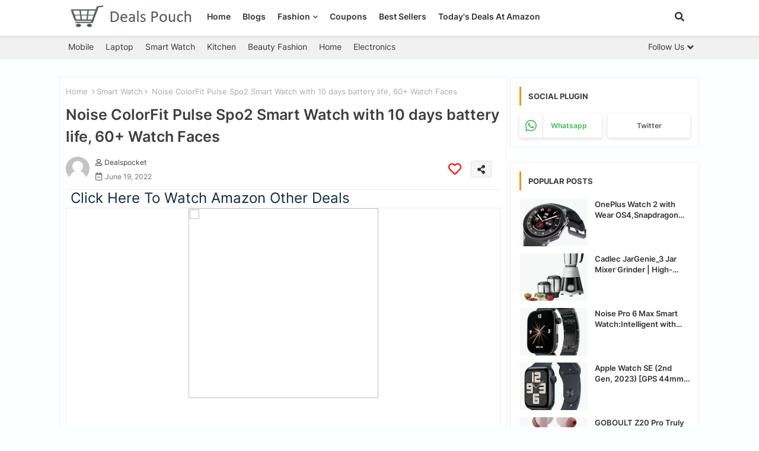

--- FILE ---
content_type: text/html; charset=UTF-8
request_url: https://www.dealspouch.com/2022/06/noise-colorfit-pulse-spo2-smart-watch.html
body_size: 72397
content:
<!DOCTYPE html>
<html class='ltr' dir='ltr' lang='en' xmlns='http://www.w3.org/1999/xhtml' xmlns:b='http://www.google.com/2005/gml/b' xmlns:data='http://www.google.com/2005/gml/data' xmlns:expr='http://www.google.com/2005/gml/expr'>
<head>
<!-- Google Tag Manager -->
<!-- Google tag (gtag.js) -->
<script async='async' src='https://www.googletagmanager.com/gtag/js?id=G-1DFDME0FJV'></script>
<script>
  window.dataLayer = window.dataLayer || [];
  function gtag(){dataLayer.push(arguments);}
  gtag('js', new Date());

  gtag('config', 'G-1DFDME0FJV');
</script>
<!-- End Google Tag Manager -->
<!-- End Google Tag Manager -->
<!--- Piki Templates All Packed SEO /-->
<meta content='width=device-width, initial-scale=1, minimum-scale=1, maximum-scale=1' name='viewport'/>
<title>Noise ColorFit Pulse Spo2 Smart Watch with 10 days battery life, 60+ Watch Faces</title>
<meta content='text/html; charset=UTF-8' http-equiv='Content-Type'/>
<meta content='blogger' name='generator'/>
<link href='https://www.dealspouch.com/favicon.ico' rel='icon' type='image/x-icon'/>
<link href='https://www.dealspouch.com/favicon.ico' rel='icon' sizes='32x32'/>
<link href='https://www.dealspouch.com/favicon.ico' rel='icon' sizes='100x100'/>
<link href='https://www.dealspouch.com/favicon.ico' rel='apple-touch-icon'/>
<meta content='https://www.dealspouch.com/favicon.ico' name='msapplication-TileImage'/>
<link href='https://www.dealspouch.com/2022/06/noise-colorfit-pulse-spo2-smart-watch.html' hreflang='x-default' rel='alternate'/>
<meta content='#ea971d' name='theme-color'/>
<meta content='#ea971d' name='msapplication-navbutton-color'/>
<link href='https://www.dealspouch.com/2022/06/noise-colorfit-pulse-spo2-smart-watch.html' rel='canonical'/>
<link rel="alternate" type="application/atom+xml" title="Deals Pouch - Atom" href="https://www.dealspouch.com/feeds/posts/default" />
<link rel="alternate" type="application/rss+xml" title="Deals Pouch - RSS" href="https://www.dealspouch.com/feeds/posts/default?alt=rss" />
<link rel="service.post" type="application/atom+xml" title="Deals Pouch - Atom" href="https://www.blogger.com/feeds/8699106822279813191/posts/default" />

<link rel="alternate" type="application/atom+xml" title="Deals Pouch - Atom" href="https://www.dealspouch.com/feeds/6565317301585809676/comments/default" />
<meta content='   Click Here To Watch Amazon Other Deals Product Description : - [10-day battery]: With a battery backup of 10 days, just concentrate on yo...' name='description'/>
<!-- Metadata for Open Graph protocol available here http://ogp.me/. -->
<meta content='index, follow, max-snippet:-1, max-image-preview:large, max-video-preview:-1' name='robots'/>
<meta content='article' property='og:type'/>
<meta content='Noise ColorFit Pulse Spo2 Smart Watch with 10 days battery life, 60+ Watch Faces' property='og:title'/>
<meta content='https://www.dealspouch.com/2022/06/noise-colorfit-pulse-spo2-smart-watch.html' property='og:url'/>
<meta content='   Click Here To Watch Amazon Other Deals Product Description : - [10-day battery]: With a battery backup of 10 days, just concentrate on yo...' property='og:description'/>
<meta content='Deals Pouch' property='og:site_name'/>
<meta content='https://lh3.googleusercontent.com/blogger_img_proxy/[base64]' property='og:image'/>
<meta content='https://lh3.googleusercontent.com/blogger_img_proxy/[base64]' name='twitter:image'/>
<meta content='Noise ColorFit Pulse Spo2 Smart Watch with 10 days battery life, 60+ Watch Faces' property='og:title'/>
<meta content='Noise ColorFit Pulse Spo2 Smart Watch with 10 days battery life, 60+ Watch Faces' name='keywords'/>
<link href='https://www.dealspouch.com/2022/06/noise-colorfit-pulse-spo2-smart-watch.html' hreflang='en' rel='alternate'/>
<meta content='summary_large_image' name='twitter:card'/>
<meta content='Noise ColorFit Pulse Spo2 Smart Watch with 10 days battery life, 60+ Watch Faces' name='twitter:title'/>
<meta content='https://www.dealspouch.com/2022/06/noise-colorfit-pulse-spo2-smart-watch.html' name='twitter:domain'/>
<meta content='   Click Here To Watch Amazon Other Deals Product Description : - [10-day battery]: With a battery backup of 10 days, just concentrate on yo...' name='twitter:description'/>
<meta content='   Click Here To Watch Amazon Other Deals Product Description : - [10-day battery]: With a battery backup of 10 days, just concentrate on yo...' name='twitter:creator'/>
<meta content='en_US' property='og:locale'/>
<meta content='en_GB' property='og:locale:alternate'/>
<meta content='id_ID' property='og:locale:alternate'/>
<link href='//1.bp.blogspot.com' rel='dns-prefetch'/>
<link href='//28.2bp.blogspot.com' rel='dns-prefetch'/>
<link href='//3.bp.blogspot.com' rel='dns-prefetch'/>
<link href='//4.bp.blogspot.com' rel='dns-prefetch'/>
<link href='//2.bp.blogspot.com' rel='dns-prefetch'/>
<link href='//www.blogger.com' rel='dns-prefetch'/>
<link href='//maxcdn.bootstrapcdn.com' rel='dns-prefetch'/>
<link href='//fonts.googleapis.com' rel='dns-prefetch'/>
<link href='//use.fontawesome.com' rel='dns-prefetch'/>
<link href='//ajax.googleapis.com' rel='dns-prefetch'/>
<link href='//resources.blogblog.com' rel='dns-prefetch'/>
<link href='//feeds.feedburner.com' rel='dns-prefetch'/>
<link href='//cdnjs.cloudflare.com' rel='dns-prefetch'/>
<link href='//www.google-analytics.com' rel='dns-prefetch'/>
<link href='//themes.googleusercontent.com ' rel='dns-prefetch'/>
<link href='//pagead2.googlesyndication.com' rel='dns-prefetch'/>
<link href='//googleads.g.doubleclick.net' rel='dns-prefetch'/>
<link href='//www.gstatic.com' rel='preconnect'/>
<link href='//www.googletagservices.com' rel='dns-prefetch'/>
<link href='//static.xx.fbcdn.net' rel='dns-prefetch'/>
<link href='//tpc.googlesyndication.com' rel='dns-prefetch'/>
<link href='//apis.google.com' rel='dns-prefetch'/>
<link href='//www.facebook.com' rel='dns-prefetch'/>
<link href='//connect.facebook.net' rel='dns-prefetch'/>
<link href='//twitter.com' rel='dns-prefetch'/>
<link href='//www.youtube.com' rel='dns-prefetch'/>
<link href='//www.pinterest.com' rel='dns-prefetch'/>
<link href='//www.linkedin.com' rel='dns-prefetch'/>
<!-- Font Awesome Free 5.15.2 -->
<link href='//cdnjs.cloudflare.com/ajax/libs/font-awesome/6.1.1/css/all.min.css' rel='stylesheet'/>
<!-- Template Style CSS -->
<style id='page-skin-1' type='text/css'><!--
/*
-----------------------------------------------
Blogger Template Style
Name:        Shopping - Blogger Free Template
Version:     1.0.0.V
Author:      Piki Templates
Author Url:  https://pikitemplates.com/
Last Update: 08/June/2022
This Theme is Created by pikitemplates.com This work is licensed under a Creative Commons Attribution-NoDerivatives 4.0 International License http://creativecommons.org/licenses/by-nd/4.0/ No One Has Been Permission to Sell Or Distribute this template without Our Permission.
----------------------------------------------- */
/*-- Google Inter Font Family --*/
@font-face{font-family:'Inter';font-style:normal;font-weight:400;font-display:swap;src:url(https://fonts.gstatic.com/s/inter/v11/UcC73FwrK3iLTeHuS_fvQtMwCp50KnMa2JL7SUc.woff2) format('woff2');unicode-range:U+0460-052F,U+1C80-1C88,U+20B4,U+2DE0-2DFF,U+A640-A69F,U+FE2E-FE2F;}
@font-face{font-family:'Inter';font-style:normal;font-weight:400;font-display:swap;src:url(https://fonts.gstatic.com/s/inter/v11/UcC73FwrK3iLTeHuS_fvQtMwCp50KnMa0ZL7SUc.woff2) format('woff2');unicode-range:U+0301,U+0400-045F,U+0490-0491,U+04B0-04B1,U+2116;}
@font-face{font-family:'Inter';font-style:normal;font-weight:400;font-display:swap;src:url(https://fonts.gstatic.com/s/inter/v11/UcC73FwrK3iLTeHuS_fvQtMwCp50KnMa2ZL7SUc.woff2) format('woff2');unicode-range:U+1F00-1FFF;}
@font-face{font-family:'Inter';font-style:normal;font-weight:400;font-display:swap;src:url(https://fonts.gstatic.com/s/inter/v11/UcC73FwrK3iLTeHuS_fvQtMwCp50KnMa1pL7SUc.woff2) format('woff2');unicode-range:U+0370-03FF;}
@font-face{font-family:'Inter';font-style:normal;font-weight:400;font-display:swap;src:url(https://fonts.gstatic.com/s/inter/v11/UcC73FwrK3iLTeHuS_fvQtMwCp50KnMa2pL7SUc.woff2) format('woff2');unicode-range:U+0102-0103,U+0110-0111,U+0128-0129,U+0168-0169,U+01A0-01A1,U+01AF-01B0,U+1EA0-1EF9,U+20AB;}
@font-face{font-family:'Inter';font-style:normal;font-weight:400;font-display:swap;src:url(https://fonts.gstatic.com/s/inter/v11/UcC73FwrK3iLTeHuS_fvQtMwCp50KnMa25L7SUc.woff2) format('woff2');unicode-range:U+0100-024F,U+0259,U+1E00-1EFF,U+2020,U+20A0-20AB,U+20AD-20CF,U+2113,U+2C60-2C7F,U+A720-A7FF;}
@font-face{font-family:'Inter';font-style:normal;font-weight:400;font-display:swap;src:url(https://fonts.gstatic.com/s/inter/v11/UcC73FwrK3iLTeHuS_fvQtMwCp50KnMa1ZL7.woff2) format('woff2');unicode-range:U+0000-00FF,U+0131,U+0152-0153,U+02BB-02BC,U+02C6,U+02DA,U+02DC,U+2000-206F,U+2074,U+20AC,U+2122,U+2191,U+2193,U+2212,U+2215,U+FEFF,U+FFFD;}
@font-face{font-family:'Inter';font-style:normal;font-weight:500;font-display:swap;src:url(https://fonts.gstatic.com/s/inter/v11/UcC73FwrK3iLTeHuS_fvQtMwCp50KnMa2JL7SUc.woff2) format('woff2');unicode-range:U+0460-052F,U+1C80-1C88,U+20B4,U+2DE0-2DFF,U+A640-A69F,U+FE2E-FE2F;}
@font-face{font-family:'Inter';font-style:normal;font-weight:500;font-display:swap;src:url(https://fonts.gstatic.com/s/inter/v11/UcC73FwrK3iLTeHuS_fvQtMwCp50KnMa0ZL7SUc.woff2) format('woff2');unicode-range:U+0301,U+0400-045F,U+0490-0491,U+04B0-04B1,U+2116;}
@font-face{font-family:'Inter';font-style:normal;font-weight:500;font-display:swap;src:url(https://fonts.gstatic.com/s/inter/v11/UcC73FwrK3iLTeHuS_fvQtMwCp50KnMa2ZL7SUc.woff2) format('woff2');unicode-range:U+1F00-1FFF;}
@font-face{font-family:'Inter';font-style:normal;font-weight:500;font-display:swap;src:url(https://fonts.gstatic.com/s/inter/v11/UcC73FwrK3iLTeHuS_fvQtMwCp50KnMa1pL7SUc.woff2) format('woff2');unicode-range:U+0370-03FF;}
@font-face{font-family:'Inter';font-style:normal;font-weight:500;font-display:swap;src:url(https://fonts.gstatic.com/s/inter/v11/UcC73FwrK3iLTeHuS_fvQtMwCp50KnMa2pL7SUc.woff2) format('woff2');unicode-range:U+0102-0103,U+0110-0111,U+0128-0129,U+0168-0169,U+01A0-01A1,U+01AF-01B0,U+1EA0-1EF9,U+20AB;}
@font-face{font-family:'Inter';font-style:normal;font-weight:500;font-display:swap;src:url(https://fonts.gstatic.com/s/inter/v11/UcC73FwrK3iLTeHuS_fvQtMwCp50KnMa25L7SUc.woff2) format('woff2');unicode-range:U+0100-024F,U+0259,U+1E00-1EFF,U+2020,U+20A0-20AB,U+20AD-20CF,U+2113,U+2C60-2C7F,U+A720-A7FF;}
@font-face{font-family:'Inter';font-style:normal;font-weight:500;font-display:swap;src:url(https://fonts.gstatic.com/s/inter/v11/UcC73FwrK3iLTeHuS_fvQtMwCp50KnMa1ZL7.woff2) format('woff2');unicode-range:U+0000-00FF,U+0131,U+0152-0153,U+02BB-02BC,U+02C6,U+02DA,U+02DC,U+2000-206F,U+2074,U+20AC,U+2122,U+2191,U+2193,U+2212,U+2215,U+FEFF,U+FFFD;}
@font-face{font-family:'Inter';font-style:normal;font-weight:600;font-display:swap;src:url(https://fonts.gstatic.com/s/inter/v11/UcC73FwrK3iLTeHuS_fvQtMwCp50KnMa2JL7SUc.woff2) format('woff2');unicode-range:U+0460-052F,U+1C80-1C88,U+20B4,U+2DE0-2DFF,U+A640-A69F,U+FE2E-FE2F;}
@font-face{font-family:'Inter';font-style:normal;font-weight:600;font-display:swap;src:url(https://fonts.gstatic.com/s/inter/v11/UcC73FwrK3iLTeHuS_fvQtMwCp50KnMa0ZL7SUc.woff2) format('woff2');unicode-range:U+0301,U+0400-045F,U+0490-0491,U+04B0-04B1,U+2116;}
@font-face{font-family:'Inter';font-style:normal;font-weight:600;font-display:swap;src:url(https://fonts.gstatic.com/s/inter/v11/UcC73FwrK3iLTeHuS_fvQtMwCp50KnMa2ZL7SUc.woff2) format('woff2');unicode-range:U+1F00-1FFF;}
@font-face{font-family:'Inter';font-style:normal;font-weight:600;font-display:swap;src:url(https://fonts.gstatic.com/s/inter/v11/UcC73FwrK3iLTeHuS_fvQtMwCp50KnMa1pL7SUc.woff2) format('woff2');unicode-range:U+0370-03FF;}
@font-face{font-family:'Inter';font-style:normal;font-weight:600;font-display:swap;src:url(https://fonts.gstatic.com/s/inter/v11/UcC73FwrK3iLTeHuS_fvQtMwCp50KnMa2pL7SUc.woff2) format('woff2');unicode-range:U+0102-0103,U+0110-0111,U+0128-0129,U+0168-0169,U+01A0-01A1,U+01AF-01B0,U+1EA0-1EF9,U+20AB;}
@font-face{font-family:'Inter';font-style:normal;font-weight:600;font-display:swap;src:url(https://fonts.gstatic.com/s/inter/v11/UcC73FwrK3iLTeHuS_fvQtMwCp50KnMa25L7SUc.woff2) format('woff2');unicode-range:U+0100-024F,U+0259,U+1E00-1EFF,U+2020,U+20A0-20AB,U+20AD-20CF,U+2113,U+2C60-2C7F,U+A720-A7FF;}
@font-face{font-family:'Inter';font-style:normal;font-weight:600;font-display:swap;src:url(https://fonts.gstatic.com/s/inter/v11/UcC73FwrK3iLTeHuS_fvQtMwCp50KnMa1ZL7.woff2) format('woff2');unicode-range:U+0000-00FF,U+0131,U+0152-0153,U+02BB-02BC,U+02C6,U+02DA,U+02DC,U+2000-206F,U+2074,U+20AC,U+2122,U+2191,U+2193,U+2212,U+2215,U+FEFF,U+FFFD;}
@font-face{font-family:'Inter';font-style:normal;font-weight:700;font-display:swap;src:url(https://fonts.gstatic.com/s/inter/v11/UcC73FwrK3iLTeHuS_fvQtMwCp50KnMa2JL7SUc.woff2) format('woff2');unicode-range:U+0460-052F,U+1C80-1C88,U+20B4,U+2DE0-2DFF,U+A640-A69F,U+FE2E-FE2F;}
@font-face{font-family:'Inter';font-style:normal;font-weight:700;font-display:swap;src:url(https://fonts.gstatic.com/s/inter/v11/UcC73FwrK3iLTeHuS_fvQtMwCp50KnMa0ZL7SUc.woff2) format('woff2');unicode-range:U+0301,U+0400-045F,U+0490-0491,U+04B0-04B1,U+2116;}
@font-face{font-family:'Inter';font-style:normal;font-weight:700;font-display:swap;src:url(https://fonts.gstatic.com/s/inter/v11/UcC73FwrK3iLTeHuS_fvQtMwCp50KnMa2ZL7SUc.woff2) format('woff2');unicode-range:U+1F00-1FFF;}
@font-face{font-family:'Inter';font-style:normal;font-weight:700;font-display:swap;src:url(https://fonts.gstatic.com/s/inter/v11/UcC73FwrK3iLTeHuS_fvQtMwCp50KnMa1pL7SUc.woff2) format('woff2');unicode-range:U+0370-03FF;}
@font-face{font-family:'Inter';font-style:normal;font-weight:700;font-display:swap;src:url(https://fonts.gstatic.com/s/inter/v11/UcC73FwrK3iLTeHuS_fvQtMwCp50KnMa2pL7SUc.woff2) format('woff2');unicode-range:U+0102-0103,U+0110-0111,U+0128-0129,U+0168-0169,U+01A0-01A1,U+01AF-01B0,U+1EA0-1EF9,U+20AB;}
@font-face{font-family:'Inter';font-style:normal;font-weight:700;font-display:swap;src:url(https://fonts.gstatic.com/s/inter/v11/UcC73FwrK3iLTeHuS_fvQtMwCp50KnMa25L7SUc.woff2) format('woff2');unicode-range:U+0100-024F,U+0259,U+1E00-1EFF,U+2020,U+20A0-20AB,U+20AD-20CF,U+2113,U+2C60-2C7F,U+A720-A7FF;}
@font-face{font-family:'Inter';font-style:normal;font-weight:700;font-display:swap;src:url(https://fonts.gstatic.com/s/inter/v11/UcC73FwrK3iLTeHuS_fvQtMwCp50KnMa1ZL7.woff2) format('woff2');unicode-range:U+0000-00FF,U+0131,U+0152-0153,U+02BB-02BC,U+02C6,U+02DA,U+02DC,U+2000-206F,U+2074,U+20AC,U+2122,U+2191,U+2193,U+2212,U+2215,U+FEFF,U+FFFD;}
/*-- Font Awesome Free 5.15.1 --*/
@font-face{font-family:"Font Awesome 5 Brands";font-display:swap;font-style:normal;font-weight:400;font-display:block;src:url(https://cdnjs.cloudflare.com/ajax/libs/font-awesome/5.15.1/webfonts/fa-brands-400.eot);src:url(https://cdnjs.cloudflare.com/ajax/libs/font-awesome/5.15.1/webfonts/fa-brands-400.eot?#iefix) format("embedded-opentype"),url(https://cdnjs.cloudflare.com/ajax/libs/font-awesome/5.15.1/webfonts/fa-brands-400.woff2) format("woff2"),url(https://cdnjs.cloudflare.com/ajax/libs/font-awesome/5.15.1/webfonts/fa-brands-400.woff) format("woff"),url(https://cdnjs.cloudflare.com/ajax/libs/font-awesome/5.15.1/webfonts/fa-brands-400.ttf) format("truetype"),url(https://cdnjs.cloudflare.com/ajax/libs/font-awesome/5.15.1/webfonts/fa-brands-400.svg#fontawesome) format("svg")}.fab{font-family:"Font Awesome 5 Brands";font-weight:400}
@font-face{font-family:"Font Awesome 5 Free";font-display:swap;font-style:normal;font-weight:400;font-display:block;src:url(https://cdnjs.cloudflare.com/ajax/libs/font-awesome/5.15.1/webfonts/fa-regular-400.eot);src:url(https://cdnjs.cloudflare.com/ajax/libs/font-awesome/5.15.1/webfonts/fa-regular-400.eot?#iefix) format("embedded-opentype"),url(https://cdnjs.cloudflare.com/ajax/libs/font-awesome/5.15.1/webfonts/fa-regular-400.woff2) format("woff2"),url(https://cdnjs.cloudflare.com/ajax/libs/font-awesome/5.15.1/webfonts/fa-regular-400.woff) format("woff"),url(https://cdnjs.cloudflare.com/ajax/libs/font-awesome/5.15.1/webfonts/fa-regular-400.ttf) format("truetype"),url(https://cdnjs.cloudflare.com/ajax/libs/font-awesome/5.15.1/webfonts/fa-regular-400.svg#fontawesome) format("svg")}.far{font-family:"Font Awesome 5 Free";font-weight:400}
@font-face{font-family:"Font Awesome 5 Free";font-display:swap;font-style:normal;font-weight:900;font-display:block;src:url(https://cdnjs.cloudflare.com/ajax/libs/font-awesome/5.15.1/webfonts/fa-solid-900.eot);src:url(https://cdnjs.cloudflare.com/ajax/libs/font-awesome/5.15.1/webfonts/fa-solid-900.eot?#iefix) format("embedded-opentype"),url(https://cdnjs.cloudflare.com/ajax/libs/font-awesome/5.15.1/webfonts/fa-solid-900.woff2) format("woff2"),url(https://cdnjs.cloudflare.com/ajax/libs/font-awesome/5.15.1/webfonts/fa-solid-900.woff) format("woff"),url(https://cdnjs.cloudflare.com/ajax/libs/font-awesome/5.15.1/webfonts/fa-solid-900.ttf) format("truetype"),url(https://cdnjs.cloudflare.com/ajax/libs/font-awesome/5.15.1/webfonts/fa-solid-900.svg#fontawesome) format("svg")}.fa,.far,.fas{font-family:"Font Awesome 5 Free"}.fa,.fas{font-weight:900}
/*-- Reset CSS Start Here --*/
html.rtl {
--body-font: 'Cairo',Arial,sans-serif;
--meta-font: 'Cairo',Arial,sans-serif;
--title-font: 'Cairo',Arial,sans-serif;
--text-font: 'Cairo',Arial,sans-serif;
}
:root{
--body-font:'Inter', Arial, sans-serif;
--title-font:'Inter', Arial, sans-serif;
--meta-font:'Inter', Arial, sans-serif;
--text-font:'Inter', Arial, sans-serif;
--text-font-color:#505050;
--runs-solid-color:#c1bbbb;
--black-color:#404040;
--hero-color:#aaaaaa;
--main-menu-bg:#ffffff;
--snippet-color:#aba4a4;
--solid-border:#ddd;
--featured-posts-title:#333333;
--button-bg-color:#ea971d;
--button-text-color:#ffffff;
--lables-buttons-color:#ea971d;
--lables-text-color:#ffffff;
--email-bg-color:#ea971d;
--email-text-color:#ffffff;
--cloud-bg-color:#ea971d;
--cloud-border-color:#ea971d;
--list-text-color:#333333;
--theme-text-color:#3e3e3e;
--featured-gadgets-title:#e8e8e8;
--placeholder-text-color:#3e3e3e;
--main-menu-text-color:#333333;
--sub-menu-text-color:#3a3a3a;
--footer-title-color:#e8e8e8;
--footer-copyright-bg:#0e151d;
--body-color-main:#fcfeff;
--all-link-color:#112b3e;
--black-text:#343434;
--main-text-color:#101010;
--mobile-menu-bg:#ffffff;
--white-bg:#ffffff;
--block-bg:#ffffff;
--paint-cards:#f7faff;
--featured-posts-title-featured:#ffffff;
--white-label-color:#ffffff;
--color-section:#ef980f;
--color-section1:#c96641;
--color-section-text:#ffffff;
--bg-cards:#ffffff;
--bg-cards-video:#121212;
--bg-cards-shadow:0px 3px 3px 0 rgb(33 33 33 / 0.03);
--bt-breaking:rgba(0 0 0 / 0.08);
--bt-breaking-text:#626262;
--shadow-top:0 0 20px rgba(0,0,0,.15);
--shadow-top-fixed:5px 5px 8px 0px rgba(224 223 223 / 0.48);
--ads-bg:rgb(143 183 255 / 0.20);
--ads-text:#898989;
--buttons-category-text:#1d1d1d;
--buttons-category-text:#1d1d1d;
--snip-text-color:#eeeeee;
--search-bt-text:#333333;
--node-color:rgba(255,255,255,0.7);
--comments-dec:#333;
--sticky-bg:#f1f1f1;
--input-form:transparent;
--footer-email-title:#ffffff;
--bt-home:#f2f7fb;
--cm-count:#555555;
--shadow-light:0px 2px 5px 1px rgb(0 0 0 / 0.10);
--oixli-nav-text:#4e4e4e;
--sticky-lists:#f7fcff;
--post-snip-data:#707070;
--post-snip-open:#383838;
--love-color:#ffffff;
--ico-relative:#e60000;
--ico-relative-hover:rgb(0 0 0 / 0.51);
--front-bg-lists:#fff;
--share-author-links:#585858;
--box-posts-share:#f1f1f1;
--title-share:#1c1c1c;
--title-share-fa:#5c5c5c;
--footer-text-color:#d7d7d7;
--footer-about-text:#868686;
--footer-bg-color:#15202b;
--footer-gadgets-title:#e8e8e8;
--main-logo-text-color:#222222;
--submenu-bg-color:#ffffff;
--comment-content:#f6f6f6;
--comment-text:#5e5e5e;
--label-text-color:#2c2c2c;
--pager-text-color:#6d6d6d;
--back-top:rgb(90 90 90 / 0.18);
--box-shadows:rgb(102 102 102 / 0.13);
}
a,abbr,acronym,address,applet,b,big,blockquote,body,caption,center,cite,code,dd,del,dfn,div,dl,dt,em,fieldset,font,form,h1,h2,h3,h4,h5,h6,html,i,iframe,img,ins,kbd,label,legend,li,object,p,pre,q,s,samp,small,span,strike,strong,sub,sup,table,tbody,td,tfoot,th,thead,tr,tt,u,ul,var{padding:0;border:0;outline:0;vertical-align:baseline;background:0;margin:0;text-decoration:none;}
form,textarea,input,button{font-family:var(--body-font);-webkit-appearance:none;-moz-appearance:none;appearance:none;border-radius:0;box-sizing:border-box;border:none;background: transparent;}
.CSS_LIGHTBOX{z-index:999999!important}.CSS_LIGHTBOX_ATTRIBUTION_INDEX_CONTAINER .CSS_HCONT_CHILDREN_HOLDER > .CSS_LAYOUT_COMPONENT.CSS_HCONT_CHILD:first-child > .CSS_LAYOUT_COMPONENT{opacity:0}
input,textarea{outline:none}
*{box-sizing:border-box;transition:background .17s ease;}
button{cursor: pointer;outline: none;}
ul li{list-style:none}
/*! normalize.css v3.0.1 | MIT License | git.io/normalize */
dl,ul{list-style-position:inside;font-weight:400;list-style:none}
button{cursor: pointer;outline: none;}
ul li{list-style:none}
caption,th{text-align:center}
html,body{text-size-adjust:none;-webkit-text-size-adjust:none;-moz-text-size-adjust:none;-ms-text-size-adjust:none}
.separator a{clear:none!important;float:none!important;margin-left:0!important;margin-right:0!important}
#Navbar1,#navbar-iframe,.widget-item-control,a.quickedit,.home-link,.feed-links{display:none!important}
.center{display:table;margin:0 auto;position:relative}
.widget > h2,.widget > h3{display:none}
.widget iframe,.widget img{max-width:100%}
.container{position:relative;max-width: 100%;width: 1080px;}
.center{display:table;margin:0 auto;position:relative}
img{border:0;position:relative}
a,a:visited{text-decoration:none}
.clearfix{clear:both}
.section,.widget,.widget ul{margin:0;padding:0}
a{color:var(--all-link-color)}
a img{border:0}
abbr{text-decoration:none}
.widget>h2,.widget>h3{display:none}
*:before,*:after{-webkit-box-sizing:border-box;-moz-box-sizing:border-box;box-sizing:border-box;}
/*-- CSS Variables --*/
.no-items.section{display:none}
h1,h2,h3,h4,h5,h6{font-family:var(--title-font);font-weight:600}
body{position:relative;background:var(--body-color-main);background-repeat:repeat;background-attachment: fixed;background-position:top;background-position:left;font-family:var(--body-font);font-size:14px;font-weight:400;color:var(--black-text);word-wrap:break-word;margin:0;padding:0;font-style:normal;line-height:1.4em}
#outer-wrapper{position:relative;overflow:hidden;width:100%;max-width:100%;margin:0 auto}
.outer-container{display: flex;justify-content: space-between;}
h1{font-size:26px;line-height:28px}
h3{font-size:22px;line-height:21px}
h4{font-size:20px;line-height:18px}
h5{font-size:16px;line-height:16px}
h6{font-size:13px;line-height:13px;margin-bottom:0;margin-top:0}
@media only screen and (min-width:1025px){h1{font-size:42px;line-height:46px}
h2{font-size:36px;line-height:40px}
h3{font-size:28px;line-height:35px}
h4{font-size:21px;line-height:26px}
}
.post-body h1{font-size:28px}
.post-body h2{font-size:24px}
.post-body h3{font-size:21px}
.post-body h4{font-size:18px}
.post-body h5{font-size:16px}
.post-body h6{font-size:13px}
.dark .post-body p{background:transparent!important;color:#fff!important}
#center-container{position:relative;overflow:hidden;padding:10px 0 0;margin:0}
#feed-view{width:100%;}
.item-view #feed-view{position:relative;float:left;width:calc(100% - (320px + 5px));box-sizing:border-box;padding:0}
#sidebar-container{position:relative;float:right;width:320px;box-sizing:border-box;padding:0}
.post-filter-image{position:relative;display:block;overflow:hidden;}
.snip-thumbnail{position:relative;width:100%;height:100%;display:block;object-fit:cover;z-index:1;opacity:0;transition:opacity .30s ease,transform .30s ease}
.snip-thumbnail.lazy-img{opacity:1}
.row,.row-1{position:relative;}
.post-filter-link:hover .snip-thumbnail, .post-filter-link:hover .snip-thumbnail, .color-image:hover .snip-thumbnail, .color-wrapper:hover .snip-thumbnail{transform: scale(1.05);}
.background-layer:before{content:'';position:absolute;left:0;right:0;bottom:0;height:66%;background-image:linear-gradient(to bottom,transparent,rgba(0,0,0,0.54));-webkit-backface-visibility:hidden;backface-visibility:hidden;z-index:2;opacity:1;margin:0;transition:opacity .25s ease}
.colorful-ico a:before,.social a:before{display:inline-block;font-family:'Font Awesome 5 Brands';font-style:normal;font-weight:400}
.colorful-ico .blogger a:before,.social .blogger:before{content:"\f37d"}
.colorful-ico .behance a:before,.social .behance:before{content:"\f1b4"}
.colorful-ico .digg a:before,.social .digg:before{content:"\f1a6"}
.colorful-ico .instagram a:before,.social .instagram:before{content:"\f16d"}
.colorful-ico .pinterest a:before,.social .pinterest:before{content:"\f0d2"}
.colorful-ico .rss a:before,.social .rss:before{content:'\f09e';font-family:'Font Awesome 5 Free';font-weight:900}
.colorful-ico .google a:before,.social .google:before{content:"\f1a0"}
.colorful-ico .paypal a:before,.social .paypal:before{content:"\f1ed"}
.colorful-ico .microsoft a:before,.social .microsoft:before{content:"\f3ca"}
.colorful-ico .messenger a:before,.social .messenger:before{content:"\f39f"}
.colorful-ico .facebook a:before,.social .facebook:before{content:"\f09a"}
.colorful-ico .facebook-f a:before,.social .facebook-f:before{content:"\f09a"}
.colorful-ico .twitter a:before,.social .twitter:before{content:"\f099"}
.colorful-ico .youtube a:before,.social .youtube:before{content:"\f167"}
.colorful-ico .stack-overflow a:before,.social .stack-overflow:before{content:"\f16c"}
.colorful-ico .github a:before,.social .github:before{content:"\f09b"}
.colorful-ico .linkedin a:before,.social .linkedin:before{content:"\f0e1"}
.colorful-ico .skype a:before,.social .skype:before{content:"\f17e"}
.colorful-ico .stumbleupon a:before,.social .stumbleupon:before{content:"\f1a4"}
.colorful-ico .tumblr a:before,.social .tumblr:before{content:"\f173"}
.colorful-ico .vk a:before,.social .vk:before{content:"\f189"}
.colorful-ico .reddit a:before,.social .reddit:before{content:"\f1a1"}
.colorful-ico .whatsapp a:before,.social .whatsapp:before{content:"\f232"}
.colorful-ico .telegram a:before,.social .telegram:before{content:"\f2c6"}
.colorful-ico .dribbble a:before,.social .dribbble:before{content:"\f17d"}
.colorful-ico .soundcloud a:before,.social .soundcloud:before{content:"\f1be"}
.colorful-ico .twitch a:before,.social .twitch:before{content:"\f1e8"}
.colorful-ico .delicious a:before,.social .delicious:before{content:"\f1a5"}
.colorful-ico .codepen a:before,.social .codepen:before{content:"\f1cb"}
.colorful-ico .snapchat a:before,.social .snapchat:before{content:"\f2ac"}
.colorful-ico .email a:before,.social .email:before{content:'\f0e0';font-family:'Font Awesome 5 Free'}
.colorful-ico .external-link a:before,.social .external-link:before{content:'\f35d';font-family:'Font Awesome 5 Free';font-weight:900}
.colorful a:hover {opacity: 0.8;}
.colorful a.blogger{color:#ff5722}
.colorful a.facebook,.colorful a.facebook-f{color:#3b5999}
.colorful a.twitter{color:#00acee}
.colorful a.youtube{color:#f50000}
.colorful a.messenger{color:#0084ff}
.colorful a.snapchat{color:#ffe700}
.colorful a.telegram{color:#179cde}
.colorful a.instagram{color:#dd277b}
.colorful a.pinterest,.colorful a.pinterest-p{color:#ca2127}
.colorful a.google{color:#0165b4}
.colorful a.apple{color:#000000}
.colorful a.microsoft{color:#0165b4}
.colorful a.dribbble{color:#ea4c89}
.colorful a.linkedin{color:#0077b5}
.colorful a.stumbleupon{color:#eb4823}
.colorful a.vk{color:#4a76a8}
.colorful a.stack-overflow{color:#f48024}
.colorful a.github{color:#24292e}
.colorful a.soundcloud{background:linear-gradient(#ff7400,#ff3400)}
.colorful a.behance{color:#191919}
.colorful a.digg{color:#1b1a19}
.colorful a.delicious{color:#0076e8}
.colorful a.codepen{color:#000}
.colorful a.flipboard{color:#f52828}
.colorful a.reddit{color:#ff4500}
.colorful a.tumblr{color:#365069}
.colorful a.twitch{color:#6441a5}
.colorful a.rss{color:#ffc200}
.colorful a.skype{color:#00aff0}
.colorful a.whatsapp{color:#3fbb50}
.colorful a.discord{color:#7289da}
.colorful a.share{color:var(--hero-color)}
.colorful a.email{color:#888}
.colorful a.external-link{color:#3500e5}
.social-front-hover a.facebook,.social-front-hover a.facebook-f{background:#3b5999}
.social-front-hover a.twitter{background:#00acee}
.social-front-hover a.whatsapp{background:#3fbb50}
.Super-Menu-logo{display:none}
#top-menu .selectnav{display:none}
.header-room{display:flex;flex-wrap:wrap;flex-direction:row;justify-content:space-between;align-items:center;align-content:center;}
.dark .post-body ol>li:before{color:#eee}
a.ad-iki{display:block;margin:0 auto;text-align:center;}
#oixli-menu>.mega-menu{position:unset!important}
.Super-FlexMenu li:hover .BiggerMenu{opacity:1;visibility:visible}
.drop-down>a:after{content:'\f078';float:right;font-family:'Font Awesome 5 Free';font-size:9px;font-weight:900;margin:-1px 0 0 5px}
.BiggerMenu{position:absolute;background-color:var(--block-bg);top:59px;opacity:0;visibility:hidden;width:100%;left:0;box-sizing:border-box;border-radius:4px;right:0;z-index:3333;color:var(--white-bg);height:auto;padding:20px;min-height:100px;box-shadow:0 10px 10px rgb(0 0 0 / 0.07);transition:all .3s ease;}
.Super-FlexMenu li:hover .BiggerMenu{margin-top:1px;opacity:1;visibility:visible}
.mega-box{position:relative;width:calc((100% - 50px) / 5);box-sizing:border-box;float:left;overflow:hidden;}
.mega-box:last-child{margin-right:0}
.mega-box .post-filter-link{position:relative;height:185px;overflow:hidden;border-radius: 4px;}
.mega-boxs{display:flex;justify-content:space-between;flex-wrap:wrap}
.mega-boxs .entry-title{font-size:14px;font-weight:600;text-align: left;line-height:1.2em;margin:0}
.flex-section{display:flex;flex-wrap: wrap;width:100%;float:left;align-items:center;justify-content:center;}
.flex-ft{display:flex;justify-content:center;padding: 0 10px;}
.content{position:relative;height:20vh;text-align:center;background-color:white}
.tociki-pro{display:flex;width:100%;clear:both;margin:0}
.tociki-inner{position:relative;max-width:100%;font-size:14px;background-color:rgba(165 165 165 / 0.10);overflow:hidden;line-height:23px;border:1px solid #a0a0a0;border-radius:5px}
a.tociki-title{position:relative;display:flex;align-items:center;justify-content:space-between;height:38px;font-size:16px;font-weight:600;color:var(--text-font-color);padding:0 15px;margin:0}
.tociki-title-text{display:flex}
.tociki-title-text:before{content:'\f0cb';font-family:'Font Awesome 5 Free';font-size:14px;font-weight:900;margin:0 5px 0 0}
.rtl .tociki-title-text:before{margin:0 0 0 5px}
.tociki-title:after{content:'\f078';font-family:'Font Awesome 5 Free';font-size:12px;font-weight:900;margin:0 0 0 25px;color:var(--buttons-category-text);}
.rtl .tociki-title:after{margin:0 25px 0 0;}
.tociki-title.opened:after{content:'\f077'}
a.tociki-title:hover{text-decoration:none}
#tociki{display:none;padding:0 15px 10px;margin:0}
#tociki ol{padding:0 0 0 15px}
#tociki li{font-size:14px;font-weight: 500;margin:10px 0}
#tociki li a{color:var(--main-text-color)}
#tociki li a:hover{opacity:0.8;text-decoration:underline}
#top-ad-placeholder .widget > .widget-title,#bottom-ad-placeholder .widget > .widget-title{display:none}
#top-ad-placeholder,#bottom-ad-placeholder{margin:15px 0;padding:0;width:100%;overflow:hidden;}
.product .oixli-mylove{display:flex;align-items:center;justify-content:center;position:absolute;top:10px;right:10px;width:30px;height:30px;background-color:rgba(155,155,155,0.2);font-size:18px;color:var(--love-color);text-shadow:0 1px 2px rgba(0,0,0,0.05);z-index:10;overflow:hidden;border-radius:30px;border: none;}
.rtl .product .oixli-mylove{left:10px;right:unset}
.product .oixli-mylove:before{display:inline-block;content:'\f004';font-family:'Font Awesome 5 Free';font-weight:400}
.product.loved .oixli-mylove.unlike:before{font-weight:600;color:#ff0000}
.product.loved .oixli-mylove.like,.oixli-mylove.unlike{display:none}
.product.loved .oixli-mylove.unlike{display:flex}
.inside-loveit .oixli-mylove{display:flex;align-items:center;justify-content:center;font-size:22px;color:#ff0000}
.inside-loveit .oixli-mylove:before{display:inline-block;content:'\f004';font-family:'Font Awesome 5 Free';font-weight:400}
.inside-loveit .loved .oixli-mylove.unlike:before{font-weight:600}
.inside-loveit .loved .oixli-mylove.like,.oixli-mylove.unlike{display:none}
.inside-loveit .loved .oixli-mylove.unlike{display:flex}
.oixli-loveit{display:flex;align-items:center;justify-content:center;position:relative;width:22px;height:34px;font-size:20px;color:var(--main-menu-text-color);margin:0 5px}
.rtl .oixli-loveit{margin:0 0 0 16px}
.oixli-loveit:before{display:block;content:'\f004';font-family:'Font Awesome 5 Free';font-weight:400;z-index:1;opacity:.9;transition:opacity .17s ease}
.loveit-active .oixli-loveit:before{content:'\f00d';font-size:17px;font-weight: 600;opacity:1}
.loveit-count{display:flex;align-items:center;justify-content:center;position:absolute;top:3px;right:-3px;width:14px;height:14px;line-height:14px;background-color:var(--button-bg-color);font-size:.47em;color:var(--button-text-color);font-weight:700;z-index:2;border-radius:50%;transition:all .17s ease}
.rtl .loveit-count{left:-3px;right:unset}
.loveit-active .loveit-count{visibility:hidden;opacity:0}
.oixli-loveit:hover{color:var(--header-hover-color)}
#loveit-wrap{display:flex;position:absolute;top:60px;right:0;width:300px;background-color:var(--submenu-bg-color);overflow:hidden;color:var(--main-menu-text-color);z-index:25;border-radius:4px;box-shadow:0 1px 2px rgba(0,0,0,0.05),0 5px 10px 0 rgba(0,0,0,0.05);backface-visibility:hidden;visibility:hidden;opacity:0;transform:translate3d(0,-5px,0);transition:all .17s ease}
.rtl #loveit-wrap{left:0;right:unset}
.loveit-active #loveit-wrap{backface-visibility:inherit;visibility:visible;opacity:1;transform:translate3d(0,0,0)}
.oixli-inlove{position:relative;width:100%;max-height:324px;overflow:hidden;overflow-y:auto;-webkit-overflow-scrolling:touch;padding:20px}
.oixli-inlove::-webkit-scrollbar{width:3px;background:var(--button-bg-color)}
.oixli-inlove::-webkit-scrollbar-thumb{background:var(--border-color);border-radius:3px}
.oixli-inlove:hover::-webkit-scrollbar-thumb{background:var(--button-bg-color)}
.loveit-message{display:none;text-align:center;padding:20px 0}
.no-items .loveit-message{display:block}
.oiili-loveit{display:grid;grid-template-columns:1fr;grid-gap:15px}
.no-items .oiili-loveit{display:none}
.loveit-item{display:flex}
.loveit-item .item-inner{position:relative;display:flex;flex:1;align-items:center;overflow:hidden}
.loveit-item .post-image-link,.loveit-item .snip-thumbnail{width:56px;height:56px}
.loveit-item .post-image-link{flex-shrink:0;margin:0 12px 0 0;border-radius:4px;overflow: hidden;}
.rtl .loveit-item .post-image-link{margin:0 0 0 12px}
.loveit-item .entry-header{flex:1;overflow:hidden}
.loveit-item .entry-title{font-size:14px;line-height: 20px;color:var(--sub-menu-text-color)}
.loveit-item .entry-title .text{width:100%;overflow:hidden;display:-webkit-box;-webkit-line-clamp:2;-webkit-box-orient:vertical}
.no-snip .loveit-item .entry-title .text{display:block;-webkit-line-clamp:10}
.loveit-item .item-inner:hover .entry-title{opacity:0.8}
.loveit-item .remove-it{display:flex;align-items:center;font-size:20px;color:var(--main-menu-text-color);padding:0 0 0 12px}
.rtl .loveit-item .remove-it{padding:0 12px 0 0}
.loveit-item .remove-it:before{display:block;content:'\f2ed';font-family:'Font Awesome 5 Free';font-size: 14px;font-weight:600}
.loveit-item:hover .remove-it,.loveit-item .remove-it:hover{color:#ee5253}
.piki-house{display:flex;align-items:center;justify-content:space-between;flex-wrap:wrap;position:relative;width:100%;line-height:1.4em;padding:25px 20px;border:1px solid rgba(155,155,155,0.1);border-radius:4px}
.pst-header{display:flex;flex-direction:column}
.pst-price{font-size:24px;color:var(--main-text-color);font-weight:700}
.pst-price.is-free{color:#4caf50}
.pst-sale{display:flex;align-items:center;font-size:14px;color:#4caf50;font-weight:400;text-transform:uppercase;margin:5px 0 0}
.pst-sale:before{display:inline-block;content:'\f02b';font-family:'Font Awesome 5 Free';font-size:14px;font-weight:600;-webkit-transform:scaleX(-1);transform:scaleX(-1);margin:0 6px}
.rtl .pst-sale:before{-webkit-transform:scaleX(1);transform:scaleX(1);}
.piki-house a.pst-button{display:flex;align-items:center;justify-content:center;height:46px;background-color:var(--button-bg-color);font-family:var(--body-font);font-size:18px;color:var(--button-text-color);border-radius:4px;font-weight:400;text-decoration:none;padding:0 40px}
.piki-house a.pst-button:before{display:inline-block;content:'\f07a';font-family:'Font Awesome 5 Free';font-size:20px;font-weight:600;margin:0 6px 0 0}
.piki-house a.pst-button.download:before{content:'\f019'}
.piki-house a.pst-button.contact:before{content:'\f2b9'}
.piki-house a.pst-button.whatsapp:before{content:'\f232';font-family:'Font Awesome 5 Brands';font-style:normal}
.piki-house a.pst-button.paypal:before{content:'\f1ed';font-family:'Font Awesome 5 Brands';font-style:normal}
.piki-house a.pst-button.gift:before{content:'\f06b'}
.rtl .piki-house a.pst-button:before{margin:0 0 0 6px}
.piki-house .pst-button:hover{opacity:.9}
.sidebar .ctaWidget .piki-house{flex-direction:column;align-items:flex-start;justify-content:flex-start;padding:0;border:0;border-radius:0;}
.sidebar .ctaWidget .pst-header{width:100%;flex-direction:revert;align-items:center;justify-content:space-between;margin:0 0 15px;}
.sidebar .ctaWidget .pst-button{width:100%;height:50px;padding:0 20px;}
.product-info{display:flex;flex-wrap:wrap;align-items:center;justify-content:space-between;font-size:12px;margin:8px 0 0;}
.entry-price{font-size:16px;color:var(--featured-posts-title);font-weight:700;}
.entry-sale{display:flex;align-items:center;color:#47ad4b;line-height:1;text-transform:uppercase;margin:1px 0 0;}
.entry-sale:before{display:inline-block;content:'\f02b';font-family:'Font Awesome 5 Free';font-size:13px;font-weight:600;-webkit-transform:scaleX(-1);transform:scaleX(-1);margin:0 3px 0 0;}
.rtl .entry-sale:before{margin:0 0 0 3px;}
.main-ads-pikihome{position:relative;margin:15px 5px}
.main-ads-pikihome .widget{position:relative;float:left;width:100%;line-height:0;margin:0 0 5px}
#post-placeholder{position:relative;box-sizing:border-box;width:100%;height:auto;padding:0 5px;margin:10px 0}
#post-placeholder .widget{position:relative;width:100%;line-height:0;height:auto}
.footer-container{padding:20px;background:var(--footer-copyright-bg);}
.footer-container .footer-copyright{position:relative;font-size:13px;margin:15px 0 0}
.copyright-text{margin:0;color:var(--footer-text-color);}
.footer-container .footer-copyright a{color:var(--footer-text-color)}
.footer-container .footer-copyright a:hover{color:var(--footer-text-color)}
#footer-checks-menu{position:relative;display:block;margin:0}
.footer-checks-menu ul li{position:relative;float:left;margin:0 auto 8px;text-align:center;}
.footer-checks-menu ul li a{float:left;font-size:13px;background:rgb(112 112 112 / 0.16);color:var(--footer-text-color);padding:7px 12px;margin:0 5px;border-radius:15px;}
#footer-checks-menu ul li a:hover{opacity:0.8;}
.sharing-button .facebook a,.sharing-button .facebook-f a{background-color:#3b5999}
.sharing-button .twitter a,.sharing-button .twitter-square a{background-color:#00acee}
.sharing-button .reddit a{background-color:#ff4500}
.sharing-button .pinterest a,.sharing-button .pinterest-p a{background-color:#ca2127}
.sharing-button .linkedin a{background-color:#0077b5}
.sharing-button .whatsapp a{background-color:#3fbb50}
.sharing-button .email a{background-color:#888}
.Super-Menu .fa{color:#FFF! important}
#Super-MenuTested{position:relative;float:left;width:100%;height:auto;margin:0}
.Super-MenuWorks .container{margin:0 auto;}
.Super-MenuWorks-wrap,.Super-MenuWorks{position:relative;background:var(--main-menu-bg);float:left;z-index: 990;width:100%;height:60px;box-sizing:border-box;padding:0;margin:0;box-shadow:var(--bg-cards-shadow);}
.SuperLogo-wrap{position:relative;box-sizing: border-box;width:100%;float:left;margin:0 30px 0 0;padding:0;}
.header-room img{display:block;width:auto;height:auto;max-height:45px;margin:0 0 0 10px;}
.show-menu-space{display:none;color:var(--main-menu-text-color);font-size:17px;padding:0 15px;}
.header-section{position:relative;display:flex;flex-wrap:wrap;justify-content:space-between;float:left;width:100%;margin:0;}
.header-left{position:static;display:flex;margin:0;align-items: center;}
.rtl .header-right{left:14px;right: unset;}
.header-right{position:absolute;top:0;right:14px;margin:0;z-index: 11;background:var(--main-menu-bg);overflow: hidden;}
.header-room h1{display:block;font-size:25px;color:var(--main-logo-text-color);height:30px;line-height:30px;overflow:hidden;padding:0;margin:0}
.header-room h1 a{color:var(--main-logo-text-color)}
.header-room #title-header{display:none;visibility:hidden}
.header-room .LinkList .widget-content{display:flex;justify-content:space-between;align-items:center;}
.Super-MenuWorks.show{top:0;margin:0;}
.Super-MenuWorks.fixed-nos.show{background:var(--main-menu-bg)}
.main-menu-wrap{position:static;height:56px;margin:0}
#Super-FlexMenu .widget,#Super-FlexMenu .widget>.widget-title{display:none}
#Super-FlexMenu .show-menu{display:block}
#Super-FlexMenu{position:static;height:56px;z-index:10}
#Super-FlexMenu ul>li{position:relative;display: flex;flex-shrink: 0;}
#oixli-menu>li>a{position:relative;display:block;height:56px;font-size:14px;color:var(--main-menu-text-color);font-weight:600;text-transform:capitalize;line-height:56px;padding:0 10px;margin:0}
#oixli-menu>li>a i{margin:0 3px 0 0;font-size:16px;color:var(--button-bg-color)}
#oixli-menu>li>a:hover{opacity:0.8}
#Super-FlexMenu ul>li>ul{position:absolute;float:left;left:0;top:60px;width:180px;background:var(--submenu-bg-color);z-index:99999;visibility:hidden;opacity:0;-webkit-transform:translateY(-10px);transform:translateY(-10px);padding:0;box-shadow:0 2px 5px 0 rgba(0,0,0,0.15),0 2px 10px 0 rgba(0,0,0,0.17)}
#Super-FlexMenu ul>li>ul>li>ul{position:absolute;top:0;left:100%;-webkit-transform:translateX(-10px);transform:translateX(-10px);margin:0}
#Super-FlexMenu ul>li>ul>li{display:block;float:none;position:relative}
#Super-FlexMenu ul>li>ul>li a{position:relative;display:block;height:36px;font-size:13px;color:var(--sub-menu-text-color);line-height:36px;font-weight:600;box-sizing:border-box;padding:0 15px;margin:0;border-bottom:1px solid rgba(155,155,155,0.07)}
#Super-FlexMenu ul>li>ul>li:last-child a{border:0}
#Super-FlexMenu ul>li>ul>li:hover>a{opacity:0.8}
#Super-FlexMenu ul>li.sub-tab>a:after,#Super-FlexMenu ul>li.sub-has>a:after{content:'\f078';float:right;font-family:'Font Awesome 5 Free';font-size:9px;font-weight:900;margin:1px 0 0 5px}
#Super-FlexMenu ul>li>ul>li.sub-tab>a:after{content:'\f054';float:right;margin:0}
#Super-FlexMenu ul>li:hover>ul,#Super-FlexMenu ul>li>ul>li:hover>ul{visibility:visible;opacity:1;-webkit-backface-visibility:hidden;backface-visibility:hidden;-webkit-transform:translate(0);transform:translate(0)}
#Super-FlexMenu ul ul{transition:all .35s ease}
.list-shoppiki .container{display:flex;justify-content:space-between;}
.list-shoppiki{position:relative;background-color:var(--sticky-bg);border-bottom: 1px solid rgb(126 126 126 / 0.07);}
.nav-list-menu .widget{position:relative;float:left;width:100%;margin:0;}
.nav-list-items{position:relative;float:left;width:100%;display:flex;overflow:hidden;overflow-x:auto;-webkit-overflow-scrolling:touch;z-index:1;margin:0;box-sizing:border-box;}
.nav-list-items li{flex-shrink:0;}
.nav-list-items li a{display:block;font-size:14px;color:var(--sub-menu-text-color);font-weight:400;line-height:38px;}
.nav-list-menu #LinkList9{position:absolute;top:38px;right:0;width:150px;background:var(--sticky-bg);z-index:13;padding:10px 0;border-radius:4px;overflow:hidden;box-shadow:0 1px 2px rgb(0 0 0 / 0.05),0 5px 10px 0 rgb(0 0 0 / 0.05);backface-visibility:hidden;visibility:hidden;opacity:0;transform:translate3d(0,-5px,0);transition:all .18s ease;}
.rtl .nav-list-menu #LinkList9{right:initial;left:0;}
ul.nav-list-items:after,ul.nav-list-items:before{content:'';display:inline-block;width:15px;height:auto;flex-shrink:0;margin:0;}
.nav-list-menu .widget .nav-list-items li + li{margin:0 0 0 20px;}
.social-active .nav-list-menu #LinkList9{backface-visibility:inherit;visibility:visible;opacity:1;transform:translate3d(0,0,0);}
.social-toggle{display:flex;align-items:center;flex-shrink:0;height:37px;background-color:var(--sticky-bg);font-size:14px;color:var(--sub-menu-text-color);overflow:hidden;z-index:10;padding:0 10px;transition:background .17s ease}
.rtl .social-toggle{left:0;right:unset;padding:0 10px 0 0}
.social-toggle:after{display:inline-block;content:'\f107';font-family:'Font Awesome 5 Free';font-size:17px;font-weight:600;margin:2px 0 0 5px;}
.rtl .social-toggle:after{margin:2px 5px 0 0}
.social-active .social-toggle:after{content:'\f106'}
.social-toggle:hover{color:var(--button-bg-color)}
.loading-icon{width:100%;height:100%;display:flex;justify-content:center;align-items:center;}
.type-grid1 .loading-icon{height:300px;}
.loading-icon:after{content:"";width:40px;height:40px;border-radius:50%;border:2px solid var(--main-text-color);border-right:2px solid #c1c1c1;display:inline-block;animation:runload 0.6s infinite}
@-webkit-keyframes runload{0%{-webkit-transform:rotate(0deg);transform:rotate(0deg)}
to{-webkit-transform:rotate(1turn);transform:rotate(1turn)}
}
@keyframes runload{0%{-webkit-transform:rotate(0deg);transform:rotate(0deg)}
to{-webkit-transform:rotate(1turn);transform:rotate(1turn)}
}
.loading-frame{-webkit-animation-duration:.5s;animation-duration:.5s;-webkit-animation-fill-mode:both;animation-fill-mode:both}
@keyframes fadeIn{from{opacity:0}
to{opacity:1}
}
.run-time{animation-name:fadeIn}
@keyframes fadeInUp{from{opacity:0;transform:translate3d(0,5px,0)}
to{opacity:1;transform:translate3d(0,0,0)}
}
.load-time{animation-name:fadeInUp}
.overlay{visibility:hidden;opacity:0;position:fixed;top:0;left:0;right:0;bottom:0;z-index:1000;margin:0;transition:all .25s ease}
.show-menu-space:before{content:"\f0c9";font-family:'Font Awesome 5 Free';font-size:20px;font-weight:900}
#menu-space{display:none;position:fixed;width:80%;height:100%;top:0;left:0;bottom:0;background:var(--mobile-menu-bg);overflow:auto;z-index:1010;left:0;-webkit-transform:translateX(-100%);transform:translateX(-100%);visibility:hidden;box-shadow:3px 0 7px rgba(0,0,0,0.1);-webkit-transition:all .5s cubic-bezier(.79,.14,.15,.86);-moz-transition:all .5s cubic-bezier(.79,.14,.15,.86);-o-transition:all .5s cubic-bezier(.79,.14,.15,.86);transition:all .5s cubic-bezier(.79,.14,.15,.86)}
.spring-open #menu-space{-webkit-transform:translateX(0);transform:translateX(0);visibility:visible;opacity:.99;-webkit-transition:all .5s cubic-bezier(.79,.14,.15,.86);-moz-transition:all .5s cubic-bezier(.79,.14,.15,.86);-o-transition:all .5s cubic-bezier(.79,.14,.15,.86);transition:all .5s cubic-bezier(.79,.14,.15,.86)}
.area-runs{display:flex;padding:10px 0;margin:0 10px 0 0;opacity:0;transition:all ease-in-out .3s;justify-content:flex-end;}
#menu-space{transition:all .6s ease-in-out}
.hide-Super-Menu:hover{opacity:0.8;}
.hide-Super-Menu{display:block;color:var(--main-menu-text-color);font-size:14px;line-height:28px;text-align:center;cursor:pointer;z-index:20;background:rgb(137 137 137 / 0.10);border-radius:4px;padding:0 12px;transition:transform ease-out .2s;}
.hide-Super-Menu:before{content:"\f00d";font-family:'Font Awesome 5 Free';font-weight:900}
.spring-open .area-runs,.spring-open .menu-space-flex{opacity:1}
.menu-space-flex{display:flex;flex-direction:column;opacity:0;justify-content:space-between;float:left;width:100%;height:calc(100% - 8%);transition:all ease-in-out .3s}
.social-mobile ul{margin: 0 0 0 15px;float: left;}
.post-inner-data.flex{display:flex;align-content:center;}
.post-inner-user{position:relative;float:left;}
span.author-image{position:relative;display:block;height:40px;width:40px;}
span.author-image img{border-radius:50%;}
.Super-Menu{position:relative;float:left;width:100%;box-sizing:border-box;padding:0 5px 0 0}
ul#oixli-menu{display:flex;height:56px;margin: 0 0 0 15px;}
.Super-Menu>ul{margin:0}
#Super-FlexMenu .fa{padding:0 5px}
.Super-Menu .fa{margin:5px;padding:auto}
.Super-Menu .m-sub{display:none;padding:0}
.Super-Menu ul li{position:relative;display:block;overflow:hidden;float:left;width:100%;font-size:14px;font-weight:600;margin:0;padding:0}
.Super-Menu>ul li ul{overflow:hidden}
.Super-Menu>ul>li{border-bottom:1px solid rgb(181 181 181 / 0.20)}
.Super-Menu>ul>li.sub-tab>a:after,.Super-Menu>ul>li>ul>li.sub-tab>a:after{font-family:'Font Awesome 5 Free';font-weight:900;content:"\f078";font-size:12px;position:absolute;right:0;margin-right:10px;height:100%;flex-direction:row;align-items:center;justify-content:center}
.rtl .Super-Menu>ul>li.sub-tab>a:after,.rtl .Super-Menu>ul>li>ul>li.sub-tab>a:after{left:0;right:unset;}
.Super-Menu ul li.sub-tab.show>a:after{content:'\f077'}
.Super-Menu ul li a:hover,.Super-Menu ul li.sub-tab.show>a,.Super-Menu ul li.sub-tab.show>.submenu-toggle{color:fff}
.Super-Menu>ul>li>ul>li a{display:block;font-size:13px;font-weight:600;color:var(--sub-menu-text-color);padding:5px 0 5px 15px;}
.Super-Menu>ul>li>ul>li a:before{content:"\2022";font-family:'Font Awesome 5 Free';font-style:normal;font-weight:700;color:rgb(88 88 88 / 0.42);font-size:15px;padding-right:5px}
.Super-Menu>ul>li>ul>li>ul>li>a{padding:5px 0 5px 30px}
.Super-Menu ul>li>.submenu-toggle:hover{opacity:0.8;}
.fixed-nos{position:fixed;top:-80px;left:0;width:100%;z-index:990;box-shadow: none;transition:top .17s ease}
.spring-open .fixed-nos{top:0}
.spring-open{overflow:hidden;left:0;right:0}
.search-wrap{position:relative;display:flex;height:56px;align-items:center;margin:0;}
#search-flex{display:none;position:absolute;top:0;left:0;width:100%;height:60px;box-sizing:border-box;background-color:rgb(255 255 255 / 0.24);backdrop-filter:saturate(100%) blur(10px);padding:0 20px;margin:0;z-index:25;box-shadow:0px 0px 3px 1px rgb(0 0 0 / 0.04);}
.search-flex-container{display:flex;justify-content:space-between;align-items:center;position:relative;float:right;width:100%;height:100%;background-color:rgba(0,0,0,0);overflow:hidden;margin:0;animation:animateSearch .20s ease}
.search-flex-container .search-form{position:relative;height:34px;background-color:rgb(139 139 139 / 0.16);flex:1;padding: 0 0 0 10px;border:0;border-radius: 4px 0 0 4px;}
.search-flex-container .search-input{position:relative;width:100%;height:35px;background-color:rgba(0,0,0,0);font-size:14px;color:var(--search-bt-text);font-weight:400;padding:0 15px 0 0;border:0;}
.search-flex-container .search-input:focus,.search-flex-container .search-input::placeholder{color:var(--search-bt-text);outline:none}
.search-flex-container .search-input:focus,.search-flex-container .search-input::placeholder{color:var(--search-bt-text);outline:none}
.search-flex-container .search-input::placeholder{opacity:.70}
.search-hidden:after{content:'\f00d';font-family:'Font Awesome 5 Free';font-weight:900;margin:0;}
@-webkit-keyframes animateSearch{0%{width:80%;opacity:0}
100%{width:100%;opacity:1}}
.search-flex-close{width:34px;height:34px;border-radius:0 4px 4px 0;background:rgb(139 139 139 / 0.16);color:var(--search-bt-text);font-size:14px;display:flex;align-items:center;justify-content:center;cursor:pointer;transition:transform ease-out .2s;z-index:20;padding:0;margin:0;}
.search-flex-close:hover{opacity:0.8;}
.search-button-flex{color:var(--main-menu-text-color);top:0;right:0;width:40px;height:40px;font-size:16px;text-align:center;line-height:40px;cursor:pointer;z-index:20;padding:0;margin:0;transition:margin .25s ease;}
.search-button-flex:before{content:"\f002";font-family:'Font Awesome 5 Free';font-weight:900}
input.search-input{background-color:transparent;border:0;text-align:start;font-size:35px;padding:20px;color:#fff;-webkit-transition:all .3s ease-out;-moz-transition:all .3s ease-out;-ms-transition:all .3s ease-out;-o-transition:all .3s ease-out;transition:all .3s ease-out}
input.search-input[type=text]{width:83%;height:60px;display:block}
.search-msg{text-align:center;font-size:18px;color:rgba(255,255,255,0.96);padding:5px 0;margin:10px 0;border-bottom:1px dashed rgba(255 255 255 / 0.36)}
.search-input{position:relative;padding:20px;padding-bottom:10px}
.search-input input{border-radius:5px;padding:5px 10px;width:98%;border:2px solid #eee}
div#mega-wrap{position:relative;background:linear-gradient(55deg,var(--color-section),var(--color-section1));overflow: hidden;margin: 0 0 30px;padding: 35px 0;}
.color-section{display:grid;grid-gap:15px;grid-template-columns:repeat(7,1fr);margin:0 10px;}
.color-section .widget{position:relative;display:block;overflow:hidden;border-radius:4px;}
.color-section div#Image7{grid-row:1/3;grid-column:1/5;}
.color-section div#Image3{grid-row:1/2;grid-column:5/8;height: 245px;}
.color-section div#Image4{grid-row:2/3;grid-column:5/8;height: 245px;}
.color-wrapper{position:relative;overflow:hidden;}
.color-image{position:relative;height:100%;width:100%;display:block;overflow:hidden;}
.color-category{position:absolute;bottom:0;padding:0 20px 15px;z-index:11;}
.color-section div#Image7 .color-category{bottom:30px;}
.color-section div#Image7 .flexi-title h3{font-size:27px;}
.color-section .flexi-title h3{display:block;font-family:var(--title-font);font-size:20px;color:var(--white-bg);font-weight:500;line-height:1.3em;margin:0 0 10px;}
.color-caption{font-family:var(--text-font);color:var(--color-section-text);font-size:14px;font-weight:500;line-height:1.5em;margin:0;}
.shop-sec{display:flex;flex-wrap: wrap;justify-content:space-between;align-content:center;margin:0 10px 30px;}
.shop-sec .widget{display:flex;width:calc((100% - 15px) / 2);position:relative;height:230px;overflow:hidden;box-shadow:0px 2px 5px 2px rgb(127 127 127 / 9%);border-radius:5px;}
.shop-category{position:absolute;left:0;right:0;bottom:15px;width:60%;overflow:hidden;padding:20px;z-index:11;}
.shop-category h3{display:block;font-size:20px;font-weight:400;line-height:1.5em;margin:10px 0 25px;color:var(--featured-posts-title);}
.shop-caption{position:relative;display:block;background:var(--button-bg-color);color:var(--button-text-color);overflow:hidden;padding:5px 15px;border-radius:4px;max-width:fit-content;}
.shop-caption:hover{opacity:0.8}
.shop-image{position:relative;width:100%;height:100%;display:block;overflow:hidden;}
.shop-sec .background-layer:before{height:100%;background:linear-gradient(270deg,transparent,var(--bg-cards) 70%);opacity:0;}
.head-title{margin:10px 0 20px;}
.head-title .widget.Text:after{left:0;margin:0 auto;position:absolute;right:0;bottom:-7px;background-image:linear-gradient(to right,rgb(255 255 255 / 0),var(--button-bg-color),rgba(0,0,0,0));content:"";height:3px;width:37%;}
.head-title .widget{position: relative;margin:0 0 15px;}
.head-title .widget-title{position:relative;display:block;text-align:center;margin:0 auto;}
.head-title .widget-title h3{display:block;color:var(--main-text-color);font-size:19px;margin:10px 0 0;}
#mega-flex1 .head-title .widget-title h3{font-size:30px;margin:45px 0 15px;--main-text-color:#ffd719;}
#mega-flex1 .Text .widget-content{--main-text-color:var(--button-text-color);}
#mega-flex1 .head-title .widget.Text:after{--button-bg-color:var(--button-text-color);}
.head-title .widget-content{text-align:center;}
span.label-num{position:relative;display:inline-block;height:37px;line-height:37px;border-left:1px solid var(--button-bg-color);margin:0 0 0 10px;padding:0 0 0 10px;}
.rtl span.label-num{float:right;}
.cloud-label li a:hover span.label-num{border-left:1px solid var(--button-text-color);}
.tint-category{display:flex;justify-content:space-between;margin:0 10px 25px;flex-wrap:wrap;}
.tint-category .widget{width:calc((100% - 50px) / 3);float:left;background:rgba(255, 255, 255, 0.11);padding:0;margin:15px 0;overflow:hidden;position:relative;border-radius:14px;border:1px solid rgb(109 109 109 / 0.10);box-shadow: 0px 0px 7px 1px rgb(0 0 0 / 0.03);transition:all .3s ease;}
.tint-category-img a{position:relative;display:flex;height:120px;width:120px;margin:40px auto 15px;overflow:hidden;background:rgb(255 255 255 / 0.08);border:1px solid rgb(0 0 0 / 0.06);border-radius:10px;transition:.5s;align-items:center;transition: transform .7s ease-in-out;}
.tint-category-img a:hover{transform: rotate(360deg);}
.tint-category-img img{position:relative;width:65%;height:65%;display:flex;object-fit:cover;text-align:center;border-radius:10px;margin:auto;justify-content:center;align-items:center;align-content:center;}
.tint-category-title{position:relative;border-radius:21px;width:80%;margin:0 auto;padding:3px 0;}
.tint-category-title h2{display:block;width:100%;line-height:18px;font-family:var(--title-font);font-size:17px;font-weight: 700;text-align:center;margin:10px 0;}
.tint-category-title h2 a{color:var(--button-text-color);}
.tint-category-title h2 a:hover{opacity:0.8;}
.tint-category-caption{position:relative;display:block;font-size:13px;font-weight:600;color:var(--button-text-color);text-align:center;margin:0 10px 30px;opacity: 0.7;}
#hidden-widget-container,.hide,.hidden-widgets{display:none;visibility:hidden}
.post-snip{color:var(--post-snip-data);font-size:12px;font-weight:400;padding:0}
span.post-author{font-weight: 500;margin:0 0 0 4px;}
span.post-author:not(.entery-category-fly span.post-author){color:var(--lables-buttons-color);}
span.post-tag{width:fit-content;display:flex;align-items:center;height:18px;background-color:var(--lables-buttons-color);font-size:10px;color:var(--lables-text-color);font-weight:500;line-height:0;padding:1px 8px 0;border-radius:2px;z-index:2;}
img.post-author-image{position:relative;display:inline-block;height:20px;width:20px;border-radius:50%;vertical-align:middle;}
.rtl img.post-author-image{margin: 0 0 0 5px;}
span.post-author:after{position:relative;display:inline-block;content:"in";margin:0 3px;color:var(--post-snip-data)}
.post-inner-username{display:flex;flex-direction:column;margin:0 0 0 10px;}
.all-flex{display:flex;justify-content:space-between;align-items:center;padding:0 0 12px;border-bottom:1px solid rgb(100 100 100 / 0.12)}
.post-inner-comments.flex{position:relative;overflow:hidden;margin:0 5px 0;display:flex;align-items:center;align-content:center;}
.post-times{position:relative;overflow:hidden;margin:4px 0 0;}
span.post-author-times{position:relative;display:block;font-size:12px;color:var(--theme-text-color);}
span.post-author-times i{margin:0 4px 0 0;}
.rtl span.post-author-times i{margin:0 0 0 4px;}
.post-times span.post-date{position:relative;font-size:12px;color:var(--post-snip-data);}
.post-times span.post-date:before{content:"\f272";font-family:'Font Awesome 5 Free';font-size:13px;margin:0 5px 0 0;}
.rtl .post-times span.post-date:before{margin:0 0 0 5px;}
.post-snip .post-date:before{font-family:'Font Awesome 5 Free';font-weight:400;margin:0 3px 0 0}
.item .post-snip .post-author:before{content:'By -';margin:0 3px 0 0;font-weight:normal;}
.item  .post-snip .post-date:before{content:'\f017'}
.post-snip a{color:#333;transition:color .40s}
.post-snip .author-image{overflow:hidden;position:relative;display:inline-block;width:25px;vertical-align:middle;height:25px;background-color:var(--runs-author-color);padding:1px;margin:0 3px 0 0;border:1px solid rgba(0 0 0 / 0.25);border-radius:100%;box-shadow:0px 0px 4px 3px rgba(0 0 0 / 0.06);}
.piki-ads{display:block;overflow: hidden;background-color:var(--ads-bg);text-align:center;line-height:85px;font-size:13px;font-style:italic;color:var(--ads-text);border-radius:6px;}
.piki-ads-res{display:block;background-color:var(--ads-bg);text-align:center;line-height:205px;font-size:13px;font-style:italic;color:var(--ads-text);border-radius:6px;}
.post-filter .entry-title,.grid-bottom .bottom-posts .entry-title,.related-wrap-ui .entry-title,.Super-related .entry-title{display:block;font-size:15px;width:100%;text-decoration:none;font-weight:500;line-height:1.3em;padding:5px 0;margin:0}
.product .entry-title a,.mega-boxs .entry-title a,.BiggerSidebarOk .sidebarui-posts .entry-title a,.sidebar .PopularPosts .entry-title a{width:100%;overflow:hidden;display:-webkit-box;-webkit-line-clamp:2;-webkit-box-orient:vertical;}
.Super-related .entry-title,.related-wrap-ui .entry-title{font-size:14px;}
.entry-title a{display:block;color:var(--featured-posts-title)}
.entry-title a:hover{opacity:0.8}
.StickyBox{position:fixed;top:0;right:0;bottom:0;left:0;width:100%;height:100%;display:flex;align-items:center;justify-content:center;opacity:0;visibility:hidden;transform: translate3d(0,72%,0);transition: all .2s ease;z-index:15151515;}
.show-share .StickyBox{opacity:1;visibility:visible;transform: translate3d(0,0,0);}
.StickyTab{display:flex;flex-direction:row;align-content:center;justify-content:space-between;align-items:center;width:100%;box-sizing:border-box;padding:0 0 20px;margin:0 0 10px;color:var(--title-share);border-bottom:1px solid rgb(92 92 92 / 0.17);}
.StickyType{position:relative;display:block;float:left;font-size:15px;font-weight: 700;}
.copy-section{width:100%;}
.copy-section .title{font-size:14px;font-weight:700;padding:0 20px;}
.copy-post{display:flex;align-items:center;align-content:center;box-sizing:border-box;position:relative;justify-content:center;margin:10px 20px 0;}
.copy-post:before{content:'\f0c1';font-weight:600;font-family:'Font Awesome 5 Free';position:absolute;left:12px;font-size:15px;color:var(--theme-text-color)}
.rtl .copy-post:before{left:initial;right:12px;}
.copy-post.copied:before{content:'\f560';color:#16c900;}
.copy-post input#showlink{color:#6b6b6b;background: transparent;width:100%;height:35px;padding:0 0 0 38px;border:1px solid rgb(133 133 133 / 0.20);border-radius:5px 0 0 5px;}
.rtl .copy-post input#showlink{padding:0 38px 0 0;border-radius:0 5px 5px 0;}
.copy-post button{background:var(--button-bg-color);color:var(--button-text-color);height:35px;width:80px;border:none;cursor:pointer;border-radius:0 5px 5px 0;}
.rtl .copy-post button{border-radius:5px 0 0 5px;}
.StickyTab label{position:relative;display:block;font-size:20px;cursor:pointer;color:var(--title-share)}
.StickyDemo{width:100%;max-width:500px;max-height:90%;display:flex;margin:0 auto;padding:20px 20px 35px;background-color:var(--bg-cards);border-radius:8px;overflow:hidden;position:relative;box-shadow:0 10px 8px -8px rgb(0 0 0 / 0.12);flex-direction:column;align-content:center;align-items:center;justify-content:space-between;}
.share-wrapper-icons.colorful-ico{display:flex;flex-wrap:wrap;list-style:none;margin:0 0 10px;padding:10px 0 20px;border-bottom:1px solid rgb(133 133 133 / 0.20);}
.share-wrapper-icons.colorful-ico li{list-style:none;width:25%;text-align:center;}
.share-wrapper-icons.colorful-ico li a{display:block;width:80px;height:80px;line-height:25px;font-size:11px;margin:6px auto;padding:15px 0;border-radius:2px;background:var(--box-posts-share);border:1px solid rgb(116 116 116 / 0.09);text-align:center;cursor:pointer;}
.share-wrapper-icons.colorful-ico li a:hover{opacity:0.8}
.messageDone span{position:absolute;left:0;right:0;bottom:-70px;font-size:12px;display:block;width:190px;margin:0 auto 20px;padding:8px;border-radius:3px;background-color:rgb(0 0 0 / 0.63);color:#fefefe;line-height:20px;text-align:center;opacity:0;-webkit-animation:slidein 2s ease forwards;animation:slidein 2s ease forwards;}
div#messageDone{display:block;padding:20px 0 0;}
.share-wrapper-icons.colorful-ico a:before{font-size:24px;text-align:center;margin:0 auto;display:block;}
.show-share .overlay{filter:blur(2.5px);background-color:rgba(27,27,37,0.5);z-index:151515;backdrop-filter:saturate(100%) blur(2.5px);visibility:visible;opacity:1;}
.piki-main-hero{display:flex;flex-wrap:wrap;justify-content:space-between;}
a.simple-viewmore:hover{opacity:0.8}
span.post-tag-fly{position:absolute;left:5px;bottom:5px;background-color:var(--lables-buttons-color);font-size:10px;color:var(--lables-text-color);font-weight:500;text-transform:uppercase;padding:1px 8px 0;border-radius:4px;z-index:2;}
.entery-category-fly{position:absolute;left:0;bottom:0;z-index:11;width:100%;box-sizing:border-box;padding:5px 10px 10px}
.related-box-featured{position:relative;margin:0 0 30px;clear:both}
.BiggerRelated{display:flex;justify-content:space-between;flex-wrap:wrap;margin:10px 0 0;}
.related-runs{position:relative;margin:0 0 25px;clear:both;display:block;padding:15px;background:var(--bg-cards);border:1px solid rgb(109 109 109 / 0.10);border-radius:4px;}
.Super-related .entry-title a{position:relative;display:block;font-size:14px;line-height:17px;}
.related-runs .related-box{width:31%;position:relative;margin:0}
.entery-category{position:relative;overflow:hidden;padding:10px;}
.related-box-featured{position:relative;margin:0 0 30px;clear:both}
.related-box{width:calc((100% - 10px) / 3);position:relative;margin:0}
.related-box .related-box-thumb .post-filter-link{position:relative;width:100%;height:100%;display:block;overflow:hidden}
.related-box .related-box-thumb{width:100%;height:210px;display:block;overflow:hidden;border-radius: 4px;}
.blog-posts .widget-title,.product-widget .widget-title,.title-wrap,.related-runs .widget-title{display:flex;justify-content:space-between;align-items:center;}
a.simple-viewmore{color:var(--theme-text-color);font-size:13px;font-weight:600;}
.post-tag-color{display:block;color:var(--lables-buttons-color);font-size:13px;font-weight:600;}
.blog-posts .widget-title,.title-wrap,.sidebar .widget-title,.related-runs .widget-title,.product-widget .widget-title{position:relative;float:none;width:100%;height:32px;box-sizing:border-box;margin:0 0 14px;}
.blog-posts .widget-title h3,.product-widget .widget-title h3,.sidebar .widget-title h3,.title-wrap h3,.related-runs .widget-title h3{position:relative;float:left;font-family:var(--title-font);height:32px;font-size:13px;color:var(--theme-text-color);text-transform:uppercase;font-weight:700;line-height:32px;border-left: 3px solid var(--button-bg-color);padding:0 12px;margin:0;}
.rtl .blog-posts .widget-title h3,.rtl .product-widget .widget-title,.rtl .sidebar .widget-title h3,.rtl .related-runs .widget-title h3{float:right;}
.error-status{display:block;text-align:center;font-size:13px;color:var(--theme-text-color);padding:35px 0;font-weight:600}
.error-status b{font-weight:600}
.wait{font-size:14px;text-align:center;height:300px;line-height:300px;display:flex;justify-content:center;align-items:center}
#mega-flex1{position:relative;background:linear-gradient(45deg,var(--color-section),var(--color-section1));overflow:hidden;}
div#bottom-section{padding:0 0 25px;}
.product-widget{position:relative;display:block;box-sizing:border-box;margin:0 10px 0;}
.index-posts-wrap .grid-posts, .grid-bottom{display:flex;flex-wrap:wrap;justify-content:space-between;float:left;}
.post-filter, .grid-bottom .bottom-posts{position:relative;width:calc((100% - 60px) / 4);margin:20px 0 12px;background:var(--bg-cards);border:1px solid rgb(109 109 109 / 0.10);overflow:hidden;box-shadow:1px 1px 3px 2px rgb(143 143 143 / 0.05);border-radius:6px;}
.bottom-img{position:relative;height:210px;width:100%;display:block;overflow:hidden;}
.bottom-img .post-filter-link{position:relative;width:100%;height:100%;display:block;overflow:hidden;}
.related-runs .related-box{width:31%;position:relative;margin:0;}
.BiggerSidebarOk{position:relative;float:left;width:100%;display:grid;grid-template-columns:repeat(1,1fr);grid-gap:20px;}
.BiggerSidebarOk .sidebarui-posts{position:relative;display:block;}
.BiggerSidebarOk .sidebarui-posts .glax-img{position:relative;float:left;width:115px;height:85px;margin:0;overflow:hidden;border-radius:4px;}
.BiggerSidebarOk .sidebarui-posts .entry-title{font-size:14px;display:block;font-weight:600;line-height:1.3em;margin:0;}
.featured-meta{position:relative;overflow:hidden;box-sizing:border-box;padding:5px 10px;}
.queryMessage{display:block;font-size:15px;font-weight:600;padding:0 0 0 10px;border-radius:4px;margin:15px 0 5px;color:var(--theme-text-color);overflow:hidden;}
.queryMessage .query-info{margin:0 5px}
.queryMessage .search-query{font-weight:bold;text-transform:uppercase}
.queryMessage .query-info:before{content:'\f054';font-family:'Font Awesome 5 Free';float:left;font-size:11px;font-weight:900;margin:0 5px 0 0;}
.queryEmpty{font-size:13px;font-weight:500;text-align:center;padding:10px 0;margin:0 0 20px}
.dark table,.dark td{border-color:rgba(255,255,255,0.1)}
.share-top{position:relative;display:block;margin:0 10px;font-size:15px;color:var(--featured-posts-title);background:rgb(128 128 128 / 0.07);width:35px;height:28px;line-height:28px;text-align:center;cursor:pointer;border:1px solid rgb(129 129 129 / 0.19);border-radius:3px;}
.post-inner-area .post-snip{color:var(--theme-text-color);padding:10px 5px 10px;font-size:13px;border-bottom:1px solid #ccc}
.comment-bubble{margin-top:4px;color:var(--cm-count)}
.comment-bubble:after{content:"\f27a";font-family:'Font Awesome 5 Free';font-size:15px;font-weight:400;margin-left:5px}
.rtl .comment-bubble:after{margin:0 0 0 5px}
.post-inner-area{position:relative;float:left;width:100%;overflow:hidden;padding:15px 10px 20px;box-sizing:border-box;margin:20px 0 10px;background:var(--bg-cards);border:1px solid rgb(109 109 109 / 0.10);border-radius:4px;}
.index-posts-wrap{float:left;display:block;padding:10px 0;border-radius:4px;box-sizing:border-box;overflow:hidden;}
.blog-post{display:block;word-wrap:break-word}
div#sidebar{margin:20px 0 0;}
.type-grid1{position: relative;margin: 0 0 15px;overflow: hidden;}
.post-filter .post-filter-inner.video-nos:after,.post-filter-link.video-nos:after{content:"\f04b";font-family:'Font Awesome 5 Free';font-size:10px;width:35px;height:27px;line-height:27px;border-radius:6px;font-weight:900;background:var(--ico-relative);color:#fff;opacity:.7;align-items:center;top:50%;right:50%;transform:translate(50%,-50%);position:absolute;z-index:111;padding:0 0 0 2px;margin:0;text-align:center;transition:background .30s ease}
.type-video .post-filter-link.video-nos:hover:after{background:#fe1111;}
.feat-posts .post-filter-link.video-nos:after,.PopularPosts .post:not(.post-0) .post-filter-link.video-nos:after{transform: translate(50%,-50%) scale(.4);}
.type-video .post-filter-link.video-nos:after{opacity:1;border-radius:100%;height:58px;width:58px;line-height:58px;}
.post-filter .post-filter-image .post-filter-inner{position:relative;display:block;width:100%;height:100%;margin:0;overflow:hidden;}
.super-category{position:relative;display:block;overflow:hidden;box-sizing:border-box;}
.post-filter .super-category, .grid-bottom .super-category{padding:15px 15px;margin:0 auto;}
.post-filter .post-filter-image .post-filter-link{position:relative;width:100%;height:210px;display:block;overflow:hidden;}
.label-news-flex{color:var(--label-text-color);font-size:12px;line-height:15px;font-weight:400;white-space:nowrap;width:auto;overflow:hidden;padding:5px 0 0;margin:0;}
#feed-view #main{position:relative;box-sizing:border-box;margin:0 0 26px;overflow: hidden;}
/* #footer-form-section{position:relative;overflow:hidden;background:linear-gradient(45deg,var(--color-section),var(--color-section1));padding:30px 0 55px;} */
#footer-form-section .sibForm .widget-content{display:flex;background-color:transparent;border:none;align-items:center;align-content:center;border:none;}
#footer-form-section .sibForm:after{content:none}
.footer-email-inner{position:relative;display:block;width:40%;overflow:hidden;}
.footer-email{width:calc(60% - 1em);}
.footer-email-inner form{position:relative;display:flex;align-items:center;justify-content:center;align-content:center;margin:0 auto;}
.footer-email-inner .follow-by-email-address{position:relative;display:block;background:transparent;border:1px solid rgb(248 248 248 / 0.51);border-radius:15px 0 0 15px;width:400px;padding:15px;color:var(--footer-email-title);}
.rtl .follow-by-email-address{border-radius:0 15px 15px 0}
.rtl span.bt-footer{border-radius:15px 0 0 15px}
#footer-form-section .sibForm .footer-email-inner .follow-by-email-address::placeholder{color:var(--footer-email-title);opacity:0.67;}
#footer-form-section:before{position:absolute;background:url(https://blogger.googleusercontent.com/img/b/R29vZ2xl/AVvXsEiTen2YoYlR68XKjIUgVcEEb8k9lYcWVLcMMORjmHP3zsIYgMiGDlzDChQpaMaYGZ_vwXgmtEAT3i_z-h7Q48kG6vkhHl2U4CzxkzzZR1-FSo1qEF0RBk5483UGxWjLPghBj4FOj16Wbhdc/s1000/Piki+Frame.png) no-repeat scroll left bottom;left:0;top:0px;content:"";width:150px;height:375px;}
#footer-form-section:after{position:absolute;background:url(https://blogger.googleusercontent.com/img/b/R29vZ2xl/AVvXsEiTen2YoYlR68XKjIUgVcEEb8k9lYcWVLcMMORjmHP3zsIYgMiGDlzDChQpaMaYGZ_vwXgmtEAT3i_z-h7Q48kG6vkhHl2U4CzxkzzZR1-FSo1qEF0RBk5483UGxWjLPghBj4FOj16Wbhdc/s1320/Piki+Frame.png) no-repeat scroll left top;right:0;top:0;content:"";width:150px;height:375px;transform:rotate(180deg);}
#footer-form-section .follow-by-email-submit{background:transparent;border:none;padding:14px 8px;font-weight:600;font-size:15px;cursor:pointer;}
#footer-form-section .follow-by-email-submit:hover{opacity:0.8}
#footer-form-section .sibForm .footer-email-caption{font-size:24px;line-height:30px;margin: 0 auto 10px;;}
#footer-form-section .footer-email-title{--theme-text-color:var(--footer-email-title);margin: 0;}
#footer-form-section .sibForm .footer-email-caption,#footer-form-section .Follow-by-alert{--post-snip-data:var(--footer-email-title);}
span.bt-footer{position:relative;color:#2e2e2e;display:flex;background:#fff;border-radius:0 15px 15px 0;border:1px solid #fff;padding:0 15px;align-items:center;}
span.bt-footer i{font-size:20px;vertical-align:middle;}
.Footer-adv{position:relative;display:flex;flex-direction:row;padding:25px 0;margin:0;align-items:center;justify-content:space-between;}
.Footer-adv .widget{position:relative;float:left;box-sizing:border-box;margin:0 auto}
.Footer-adv .Image{width: calc(100% - 320px);padding:0 25px 0 0}
.Footer-adv .Image .widget-content{position:relative;float:left;margin:0;width:100%}
.Footer-adv .about-content .widget-title{position:relative;display:block;text-align: center;box-sizing:border-box;}
.Footer-adv .about-content{display:flex;float:left;padding:0;box-sizing:border-box}
.Footer-adv .Image .no-image .about-content{max-width:100%;padding:0 30px 0 0}
.Footer-adv .Image .image-caption{float: left;font-size:13px;margin:0;color:var(--footer-about-text)}
.Footer-adv .colorful-ico li, .social-mobile .colorful-ico li{float:left;margin:0 7px 0 0}
.Footer-adv .colorful-ico li:last-child, .social-mobile .colorful-ico li:last-child{margin:0}
.Footer-adv .colorful-ico li a, .social-mobile .colorful-ico li a{display:block;width:25px;height:25px;font-size:13px;background:rgb(153 153 153 / 0.08);border:1px solid rgb(117 117 117 / 0.30);border-radius: 4px;text-align:center;line-height:25px;margin:5px 0;}
.Footer-adv .footer-logo{display:flex;margin:0 auto;align-items:center;justify-content:center;}
.Footer-adv .footer-logo a{float:left;position:relative;margin:0 0 10px;}
.Footer-adv .footer-logo img{width:auto;height:auto;max-height:40px;}
#footer-wrapper .about-content .widget-title{position:relative;float:left;width:70%;margin:0 15px;text-align: left;}
#footer-wrapper .about-content .widget-title h3{display:block;color:var(--footer-title-color);font-size:15px;line-height:20px;margin:0 0 5px;}
.Footer-adv .Image .image-caption{float:left;font-size:13px;margin:0;color:var(--footer-about-text);}
.social-mobile{float:left;width:100%;position:relative;box-sizing:border-box;}
.post-snippet{position:relative;color:var(--post-snip-data);float:left;font-size:13px;line-height:1.6em;font-weight:400;margin:7px 0 0}
a.read-more{display:inline-block;background:var(--button-bg-color);color:var(--button-text-color);padding:5px 15px;font-size:13px;font-weight:500;margin:15px 0 0;transition:color .30s ease}
a.read-more:hover{opacity:0.8}
.CSS_LAYOUT_COMPONENT{color:rgba(0,0,0,0)!important}
#breadcrumb{font-size:13px;font-weight:400;color:#aaa;margin:0 0 10px}
#breadcrumb a{color:#aaa;transition:color .40s}
#breadcrumb a:hover{opacity:0.8}
#breadcrumb a,#breadcrumb em{display:inline-block}
#breadcrumb .delimiter:after{content:'\f054';font-family:'Font Awesome 5 Free';font-size:8px;font-weight:900;font-style:normal;vertical-align:middle;margin:0 3px}
.item-post h1.entry-title{color:var(--theme-text-color);text-align:left;font-size:25px;line-height:1.5em;font-weight:600;position:relative;display:block;margin:0 0 15px;padding:0}
.static_page .item-post h1.entry-title{margin:0;border-bottom:1px solid rgb(100 100 100 / 0.20)}
.item-post .post-body{width:100%;font-family:var(--text-font);color:var(--text-font-color);font-size:15px;line-height:1.8em;padding:0;margin:0}
.item-post .post-body img{max-width:100%}
.comment-list{display:flex;flex-direction:column;}
.comment-list .comments-box{position:relative;width:100%;padding:0 0 15px;margin:0 0 15px;border-bottom:1px solid rgb(100 100 100 / 0.12);}
.comment-list .engine-link{display:flex;}
.comment-list .comment-image{width:35px;height:35px;z-index:1;margin:0 12px 0 0;border-radius:50%;}
.rtl .comment-list .comment-image{margin: 0 0 0 12px;}
.comment-image{display:block;position:relative;overflow:hidden;background-color:#eee;z-index:5;color:transparent!important;}
.comment-list .comment-hero{flex:1;}
.comment-list .entry-title{font-size:14px;color:var(--main-text-color);display:block;font-weight:600;line-height:1.3em;margin:0;}
.comment-list .comment-snippet{font-size:12px;color:var(--comments-dec);margin:5px 0 0;}
.post-footer{position:relative;float:left;width:100%;margin:0}
.label-container{overflow:hidden;height:auto;position:relative;margin:0 0 20px;padding:0}
.label-container a,.label-container span{float:left;height:19px;font-size:14px;line-height:19px;font-weight:600;margin:0;padding:0 5px}
.label-container span{color:var(--main-text-color)}
.label-container span:before{content:'\f02c';font-family:'Font Awesome 5 Free';font-weight:900;margin:0 5px 0 0;}
.label-container a{color:var(--theme-text-color);margin:0 5px 5px;transition:all .30s ease}
.label-container a:hover{opacity:0.8;border-radius: 4px;transition:all .20s ease;}
.rtl .label-container, .rtl .label-head.Label, .rtl .feed-share, .rtl .oixli-nav{float:right;}
ul.share-runs{position:relative}
.share-runs li{float:left;overflow:hidden;margin:5px 5px 0 0}
.share-runs li a{display:block;height:45px;line-height:45px;padding:0 10px;color:#fff;font-size:13px;font-weight:600;cursor:pointer;text-align:center;box-sizing:border-box;border:1px solid rgb(110 110 110 / 0.33);border-radius:3px}
ul.share-runs.colorful-ico.social-front-hover a:not(.show-hid a):before{font-size:18px;vertical-align:middle;margin: 0 5px 0 0;}
.rtl ul.share-runs.colorful-ico.social-front-hover a:not(.show-hid a):before{margin: 0 0 0 5px;}
ul.share-failed.colorful-ico.social-front-hover a:before{margin:0 5px 0 0;}
.share-runs li.share-icon span{position:relative;height:45px;line-height:45px;padding:0 5px;font-size:16px;color:var(--theme-text-color);cursor:auto;margin:0 5px 0 0}
.share-runs li.share-icon span:after{content:'Share:';position:relative;height:6px;font-size:17px;font-weight:600}
.share-runs li a span{font-size:14px;padding:0 15px}
.share-runs li a:hover{opacity:.8;}
.share-runs .show-hid a{font-size:18px;color:var(--featured-posts-title);padding:0 14px;line-height:42px;}
.share-runs .show-hid a:before{content:'\f1e0';font-family:'Font Awesome 5 Free';font-weight:900}
.feed-share{position:relative;clear:both;overflow:hidden;line-height:0;margin:0 0 30px}
ul.oixli-nav{position:relative;box-sizing: border-box;width:100%;overflow:hidden;display:block;padding:0 10px;border-bottom:1px solid rgb(100 100 100 / 0.12);margin:0 0 30px}
.oixli-nav li{display:inline-block;width:50%}
.oixli-nav .post-prev{float:left;text-align:left;box-sizing:border-box;padding:0 0 5px}
.oixli-nav .post-next{float:right;text-align:right;box-sizing:border-box;border-left:1px solid rgb(100 100 100 / 0.12);padding:0 0 5px}
.oixli-nav li a{color:var(--theme-text-color);line-height:1.4em;display:block;overflow:hidden;transition:color .40s}
.oixli-nav li:hover a{opacity:0.8}
.oixli-nav li span{display:block;font-size:11px;color:#aaa;font-weight:600;text-transform:uppercase;padding:0 0 2px}
.oixli-nav .post-prev span:before{content:"\f053";float:left;font-family:'Font Awesome 5 Free';font-size:10px;font-weight:900;text-transform:none;margin:0 2px 0 0}
.oixli-nav .post-next span:after{content:"\f054";float:right;font-family:'Font Awesome 5 Free';font-size:10px;font-weight:900;text-transform:none;margin:0 0 0 2px}
.oixli-nav p{font-size:12px;font-weight:600;color:var(--oixli-nav-text);line-height:1.4em;margin:0}
.oixli-nav .post-MenuNews-open p{color:#aaa}
.post-body h1,.post-body h2,.post-body h3,.post-body h4,.post-body h5,.post-body h6{color:var(--theme-text-color);font-weight:600;margin:0 0 15px}
.oixli-author{position:relative;display:block;overflow:hidden;padding:10px 20px;margin:10px 0 20px;background:var(--bg-cards);border:1px solid rgb(109 109 109 / 0.10);border-radius:4px;}
.oixli-author .author-avatar{float:left;width:100%;height:100%}
.oixli-author .avatar-container{float:left;margin:10px 20px 0 0;height:70px;width:70px;overflow: hidden;border-radius: 50%;}
.oixli-author .avatar-container .author-avatar.lazy-img{opacity:1}
.author-name{overflow:visible;display:inline-block;font-size:18px;font-weight:600;line-height:20px;margin:1px 0 3px}
.author-name span{color:var(--theme-text-color)}
.author-name a{color:var(--main-text-color);transition:opacity .40s}
.author-name a:after{content:"\f058";float:right;font-family:'Font Awesome 5 Free';font-size:14px;line-height:21px;color:#0093e6;font-weight:900;text-transform:none;margin:0 0 0 4px;}
.author-name a:hover{opacity:.8}
.author-description{overflow:hidden}
.author-description span{display:block;overflow:hidden;font-size:13px;color:var(--black-text);font-weight:400;line-height:1.6em}
.author-description span br{display:none}
.author-description a{display:none;margin:0}
ul.description-links{display:none;padding:0 1px}
ul.description-links.show{display:block}
.description-links li{float:left;margin:12px 12px 0 0}
.description-links li a{display:block;font-size:20px;color:var(--share-author-links);line-height:1;box-sizing:border-box;padding:0}
.description-links li a:hover{opacity:0.8}
#blog-pager{position:relative;display:flex;margin:10px auto 30px;justify-content:center;align-items:center;align-content:center;}
.blog-pager a,.blog-pager span{min-width:32px;height:32px;box-sizing:border-box;padding:0 10px;margin:0 5px 0 0;transition:all .17s ease;}
.blog-pager span.page-dots{min-width:20px;font-size:16px;color:var(--pager-text-color);font-weight:400;line-height:32px;padding:0}
.blog-pager .page-of{display:none;width:auto;float:right;border-color:rgba(0,0,0,0);margin:0}
.blog-pager .page-active,.blog-pager a:hover{background-color:rgb(157 157 157 / 0.20);color:var(--theme-text-color);border-color:rgb(157 157 157 / 0.50)}
.blog-pager .page-prev:before,.blog-pager .page-next:before{font-family:'Font Awesome 5 Free';font-size:11px;font-weight:900}
.blog-pager .page-prev:before{content:'\f053'}
.blog-pager .page-next:before{content:'\f054'}
.blog-pager .blog-pager-newer-link,.blog-pager .blog-pager-older-link{float:left;display:inline-block;width:auto;padding:0 10px;margin:0}
.blog-pager .blog-pager-older-link{float:right}
#blog-pager .load-more{display:inline-block;height:34px;background-color:var(--button-bg-color);font-size:14px;color:var(--button-text-color);font-weight:400;line-height:34px;box-sizing:border-box;padding:0 30px;margin:0;border:1px solid rgba(0,0,0,.1);border-bottom-width:2px;border-radius:2px}
#blog-pager .load-more:hover{opacity:0.8}
#blog-pager .load-more.no-more{background-color:rgba(155,155,155,0.05);color:var(--button-bg-color)}
#blog-pager .loading,#blog-pager .no-more{display:none}
#blog-pager .loading .loader{position:relative;height:100%;overflow:hidden;display:block;margin:0}
#blog-pager .loading .loader{height:34px}
#blog-pager .no-more.show{display:inline-block}
#blog-pager .loading .loader:after{width:26px;height:26px;margin:-15px 0 0 -15px}
#blog-pager .loading .loader:after{content:'';position:absolute;top:50%;left:50%;width:28px;height:28px;margin:-16px 0 0 -16px;border:2px solid var(--button-bg-color);border-right-color:rgba(155,155,155,0.2);border-radius:100%;animation:spinner 1.1s infinite linear;transform-origin:center}
@-webkit-keyframes spinner{0%{-webkit-transform:rotate(0deg);transform:rotate(0deg)}
to{-webkit-transform:rotate(1turn);transform:rotate(1turn)}
}@keyframes spinner{0%{-webkit-transform:rotate(0deg);transform:rotate(0deg)}
to{-webkit-transform:rotate(1turn);transform:rotate(1turn)}
}.archive #blog-pager,.home .blog-pager .blog-pager-newer-link,.home .blog-pager .blog-pager-older-link{display:none}
.loading-frame{-webkit-animation-duration:.5s;animation-duration:.5s;-webkit-animation-fill-mode:both;animation-fill-mode:both}
@keyframes fadeIn{from{opacity:0}
to{opacity:1}
}.run-time{animation-name:fadeIn}
@keyframes fadeInUp{from{opacity:0;transform:translate3d(0,5px,0)}
to{opacity:1;transform:translate3d(0,0,0)}
}.load-time{animation-name:fadeInUp}
.loading-frame{-webkit-animation-duration:.5s;animation-duration:.5s;-webkit-animation-fill-mode:both;animation-fill-mode:both}
@keyframes fadeIn{from{opacity:0}
to{opacity:1}
}.run-time{animation-name:fadeIn}
@keyframes fadeInUp{from{opacity:0;transform:translate3d(0,5px,0)}
to{opacity:1;transform:translate3d(0,0,0)}
}.load-time{animation-name:fadeInUp}
@-webkit-keyframes slidein{0%{opacity:0}
20%{opacity:1;bottom:0}
50%{opacity:1;bottom:0}
80%{opacity:1;bottom:0}
100%{opacity:0;bottom:-70px;visibility:hidden}
}
@keyframes slidein{0%{opacity:0}
20%{opacity:1;bottom:0}
50%{opacity:1;bottom:0}
80%{opacity:1;bottom:0}
100%{opacity:0;bottom:-70px;visibility:hidden}
}
.archive #blog-pager,.home .blog-pager .blog-pager-newer-link,.home .blog-pager .blog-pager-older-link{display:none}
.oixli-comments{display:none;overflow:hidden;padding:15px;margin:0 0 10px;box-sizing:border-box;background:var(--bg-cards);border:1px solid rgb(109 109 109 / 0.10);border-radius:4px;}
.comments-msg-alert{position:relative;font-size:13px;font-weight:600;color:var(--cm-count);font-style:italic;margin:0 0 17px;}
.oixli-comments .comments-title{margin:0 0 20px}
.all-comments{float:right;position:relative;color:var(--cm-count)}
.comments-system-disqus .comments-title,.comments-system-facebook .comments-title{margin:0}
#comments{margin:0}
.comments{display:block;clear:both;margin:0;color:var(--theme-text-color)}
.comments .comment-thread>ol{padding:0}
.comments>h3{font-size:13px;font-weight:600;font-style:italic;padding-top:1px}
.comments .comments-content .comment{position:relative;list-style:none;padding:10px}
.comment-thread .comment{position:relative;border:1px solid rgb(126 126 126 / 0.16);background:rgba(45 45 45 / 0.02);margin:10px 0 0;border-radius: 4px;}
.facebook-tab,.fb_iframe_widget_fluid span,.fb_iframe_widget iframe{width:100%!important}
.comments .item-control{position:static}
.comments .avatar-image-container{float:left;overflow:hidden;position:absolute}
.comments .avatar-image-container{height:35px;max-height:35px;width:35px;top:15px;left:15px;max-width:35px;border-radius:100%}
.comments .avatar-image-container img{width:100%;height:100%;}
.comments .comment-block,.comments .comments-content .comment-replies{margin:0 0 0 50px}
.comments .comments-content .inline-thread{padding:0}
.comments .comment-actions{float:left;width:100%;position:relative;margin:0}
.comments .comments-content .comment-header{font-size:15px;display:block;overflow:hidden;clear:both;margin:0 0 3px;padding:0 0 5px;}
.comments .comments-content .comment-header a{float:left;width:100%;color:var(--theme-text-color);transition:color .40s}
.comments .comments-content .comment-header a:hover{opacity:0.8}
.comments .comments-content .user{float:left;font-style:normal;font-weight:600}
.comments .comment .comment-actions a.comment-reply:before{content:"\f064";font-family:'Font Awesome 5 Free';font-size:10px;color:#838383;font-weight:600;text-transform:none;margin:0 5px 0 0;}
.comments .comments-content .icon.blog-author:after{content:"\f3ed";font-family:'Font Awesome 5 Free';font-size:14px;color:#0093e6;font-weight:900;text-transform:none;margin:0 0 0 4px}
.comments .comments-content .comment-content{float:left;font-family:var(--text-font);font-size:13px;color:var(--comment-text);font-weight:500;text-align:left;line-height:1.4em;width:100%;padding:20px 0px 20px 8px;background:rgb(110 110 110 / 0.08);margin:5px 0 9px;border-radius:3px;}
.comment-content .video-frame{position:relative;width:100%;padding:0;padding-top:56%}
.comment-content .video-frame iframe{position:absolute;top:0;left:0;width:100%;height:100%}
.comments .comment .comment-actions a{margin-right:5px;padding:2px 5px;color:var(--main-text-color);font-weight:600;font-size:13px;transition:all .30s ease}
.comments .comment .comment-actions a:hover{color:#333;text-decoration:none}
.comments .comments-content .datetime{position:relative;padding:0 1px;margin:4px 0 0;display:block}
.comments .comments-content .datetime a{color:#888;font-size:11px;float:left;}
.comments .comments-content .datetime a:hover{color:#aaa}
.comments .thread-toggle{margin-bottom:4px}
.comments .thread-toggle .thread-arrow{height:7px;margin:0 3px 2px 0}
.comments .thread-count a,.comments .continue a{transition:opacity .40s}
.comments .thread-count a:hover,.comments .continue a:hover{opacity:.8}
.comments .thread-expanded{padding:5px 0 0}
.comments .thread-chrome.thread-collapsed{display:none}
.comments .continue.hidden, .comments .comment-replies .continue .comment-reply{display:none;}
.comments #top-continue a{float:left;width:100%;height:35px;line-height:35px;background-color:var(--button-bg-color);font-size:14px;color:var(--button-text-color);font-weight:400;text-align:center;padding:0;margin:25px 0 0;border-radius:4px;}
.thread-expanded .thread-count a,.loadmore{display:none;}
.comments .comments-content .comment-thread{margin:0}
.comments .comments-content .loadmore.loaded{margin:0;padding:0}
#show-comment-form,.comments #top-continue a{float:left;width:100%;height:36px;background-color:var(--button-bg-color);font-size:15px;color:#fbfbfb;font-weight:400;line-height:36px;text-align:center;box-sizing: border-box;padding:0 30px;margin:25px 0 0;border-radius:4px;}
.btn{position:relative;border:0;}
.comment-section-visible #show-comment-form{display:none}
.comments .comment-replybox-thread,.no-comments .comment-form{display:none;}
.comment-section-visible .comments .comment-replybox-thread,.comment-section-visible .no-comments .comment-form{display:block;}
.comments #top-ce.comment-replybox-thread,.comments.no-comments .comment-form{background-color:var(--widget-bg);padding:5px 16px;margin:20px 0 0;border-radius:4px;}
.comment-thread .comment .comment{background:var(--comment-content);border:0;}
.comments .comments-content .loadmore,.comments .comments-content .loadmore.loaded,.oixli-comments.comments-system-facebook .all-comments,.oixli-comments.comments-system-disqus .all-comments{display:none}
blockquote{position:relative;font-style:italic;float:left;color:var(--black-color);margin-left:0;padding:10px 15px;width:100%;box-sizing:border-box;background:rgb(72 72 72 / 0.09);border-top-left-radius:20px;border-bottom-right-radius:20px;}
blockquote:before{content:'\f10d';color:rgb(133 133 133 / 0.23);display:inline-block;font-family:'Font Awesome 5 Free';font-size:28px;position:absolute;font-style:normal;font-weight:900;}
blockquote:after{content:'\f10e';color:rgb(133 133 133 / 0.23);display:inline-block;font-family:'Font Awesome 5 Free';font-size:28px;position:absolute;font-style:normal;font-weight:900;}
.post-body ul{line-height:1.5em;font-weight:400;padding:0 0 0 15px;margin:10px 0}
.post-body li{margin:5px 0;padding:0;line-height:1.5em}
.post-body ol>li{counter-increment:piki;list-style:none}
.post-body ol>li:before{display:inline-block;content:counters(piki,'.')'.';margin:0 5px 0 0}
.post-body ol{counter-reset:piki;padding:0 0 0 15px;margin:10px 0}
.post-body ul li{list-style:disc inside}
.post-body u{text-decoration:underline}
.post-body table{width:100%;overflow-x:auto;text-align:left;margin:0;border-collapse:collapse;border:1px solid rgb(155 155 155 / 0.17);}
.post-body strike{text-decoration:line-through}
.post-body .video-frame{position:relative;width:100%;padding:50% 0 0;}
.post-body .video-frame iframe{position:absolute;top:0;left:0;width:100%;height:100%;}
.widget .post-body li{margin:5px 0;padding:0;line-height:1.2}
.rtl .widget .post-body li{text-align:right;}
.contact-form{overflow:hidden}
div#footer-wrapper .contact-form-widget form{color:#fff;}
.contact-form .widget-title{display:none}
.contact-form .contact-form-name{width:calc(50% - 5px)}
.contact-form .contact-form-email{width:calc(50% - 5px);float:right}
.sidebar .widget{position:relative;overflow:hidden;box-sizing:border-box;padding:15px;margin:0 0px 25px;background:var(--bg-cards);border: 1px solid rgb(109 109 109 / 0.10);border-radius: 5px;}
.sidebar .widget-content{float:left;width:100%;margin:0;box-sizing:border-box;padding:0}
div#footer-ads{margin:0;position:relative;overflow:hidden;}
.sidebar  ul.socialFilter{margin:0 -5px}
.socialFilter li{float:left;width:100%;box-sizing:border-box;padding:0 5px;margin:0}
.sidebar .socialFilter li:nth-child(1),.sidebar .socialFilter li:nth-child(2){margin-top:0}
.sidebar .socialFilter li{width:50%;;margin:10px 0 0}
.sidebar .socialFilter li a{;background:var(--bg-cards);box-shadow:var(--shadow-light);border-radius:4px;}
.sidebar .socialFilter a:before{border-right:1px solid rgb(161 161 161 / 0.32);}
.socialFilter li a{display:block;height:40px;text-transform: capitalize;color:var(--share-author-links);font-size:12px;font-weight:600;text-align:left;line-height:40px;}
.socialFilter a:before{font-style:normal;line-height:40px;-webkit-font-smoothing:antialiased;width:40px;height:40px;text-align:center;float:left;font-size:22px;vertical-align:middle}
.nav-list-menu .socialFilter a:before{font-size:18px;}
.sidebar .socialFilter li a{text-align: center;}
.sidebar .socialFilter a:before{margin-right:-12px;}
.list-label li{position:relative;display:block;padding:7px 0;}
.list-label li a{display:block;white-space:nowrap;overflow:hidden;text-overflow:ellipsis;color:var(--list-text-color);font-size:12px;font-weight:600;text-transform:capitalize;transition:all .30s ease}
.list-label li a:hover{opacity:0.8;padding-left:25px;transition:all .30s ease}
.Text .widget-content{font-family:var(--text-font);font-size:14px;font-weight: 600;color:var(--main-text-color);margin:0;opacity: 0.6;}
.list-label .label-count{position:relative;float:right;color:var(--theme-text-color);font-size:11px;font-weight:600;text-align:center;line-height:16px}
.cloud-label li{position:relative;float:left;margin:0 5px 5px 0}
.cloud-label li a{display:block;height:26px;overflow: hidden;color:var(--cloud-bg-color);font-size:12px;border-radius:4px;line-height:26px;font-weight:600;padding:0 10px;border:1px solid var(--cloud-border-color);transition:all .30s ease}
.cloud-label li a:hover{background-color:rgb(96 96 96 / 0.14);color:#585858;border-color:rgb(52 52 52 / 0.24);transition:all .20s ease;}
.cloud-label .label-count{display:none}
.sibForm .widget-content{position:relative;border: 1px solid rgb(112 112 112 / 0.15);z-index: 11;text-align:center;font-weight:600;box-sizing:border-box;padding:20px 20px 5px;border-radius:4px;}
.sibForm:after{content:'';display:block;position:absolute;bottom:0;right:0;width:100px;height:100px;opacity: 0.20;background:var(--button-bg-color);border-radius:100px 0 0;}
.sibForm .follow-by-email-caption, .footer-email-caption{font-size:13px;letter-spacing: 1px;color: var(--post-snip-data);line-height:1.5em;margin:0 0 15px;display:block;padding:0 10px;overflow:hidden}
.sibForm .follow-by-email:before{content: '\f0f3'; position: absolute; font-family: 'Font Awesome 5 Free'; color:var(--email-text-color); top: 0; left: 50%; width: 34px; overflow: hidden; height: 34px; background-color:var(--email-bg-color); font-size: 15px;font-weight: 900; line-height: 36px; text-align: center; transform: translate(-50%,-30%); margin: 0; border-radius: 50%;}
.sibForm .follow-by-email-inner{position:relative}
.follow-by-email-title,.footer-email-title{font-size:17px; font-weight:700; padding:7px ;margin:15px 0px;color:var(--theme-text-color)}
.sibForm .follow-by-email-inner .follow-by-email-address{width:100%;height:32px;color:var(--theme-text-color);background:var(--input-form);font-size:11px;font-family:inherit;padding:0 10px;margin:0 0 10px;box-sizing:border-box;border:1px solid rgb(122 122 122 / 0.53);border-radius: 4px;transition:ease .40s}
.sibForm .follow-by-email-inner .follow-by-email-address:focus{border:1px solid var(--email-bg-color);}
.sibForm .follow-by-email-inner .follow-by-email-address::placeholder{color:var(--placeholder-text-color);opacity:0.67;}
.sibForm .follow-by-email-inner .follow-by-email-submit{width:100%;height:32px;font-family:inherit;border-radius:4px;font-size:11px;color:var(--email-text-color);background-color:var(--email-bg-color);text-transform:uppercase;text-align:center;font-weight:500;cursor:pointer;margin:0;border:0;transition:opacity .30s ease}
.sibForm .follow-by-email-inner .follow-by-email-submit:hover{opacity:.8;}
.Follow-by-alert{position:relative;display:block;color: var(--post-snip-data);font-size:12px;text-align:center;margin:10px 0 0;}
.rtl .comments-msg-alert{float:right}
#ArchiveList ul.flat li{color:var(--theme-text-color);font-size:13px;font-weight:400;padding:7px 0;border-bottom:1px dotted #eaeaea}
#ArchiveList ul.flat li:first-child{padding-top:0}
#ArchiveList ul.flat li:last-child{padding-bottom:0;border-bottom:0}
#ArchiveList .flat li>a{display:block;color:var(--theme-text-color);transition:color .40s}
#ArchiveList .flat li>a:hover{opacity:0.8}
#ArchiveList .flat li>a:before{content:"\f054";font-family:'Font Awesome 5 Free';float:left;color:#161619;font-size:7px;font-weight:400;margin:5px 2px 0 0;display:inline-block;transition:color .30s}
#ArchiveList .flat li>a>span{position:relative;background-color:var(--main-text-color);color:#fff;float:right;width:16px;height:16px;font-size:10px;font-weight:400;text-align:center;line-height:15px}
.sidebar .PopularPosts .post{position: relative;overflow:hidden;margin:0 0 12px}
.sidebar .PopularPosts .post-filter-inner{position:relative;display:block;width:115px;height:80px;float:left;overflow:hidden;border-radius: 4px;margin:0 12px 0 0}
.sidebar .PopularPosts .entry-title{overflow:hidden;font-size:13px;font-weight:600;position:relative;line-height:1.4em;margin:0}
div#brand-icons{position:relative;overflow:hidden;background:#f1f1f1;}
.brand-wrap .widget-content{display:flex;flex-wrap: wrap;align-content:center;justify-content:space-between;}
.brand-wrap .brand-icons-image{position:relative;width:calc((100% - 20px) / 5);display:flex;margin:20px auto 25px;align-items:center;justify-content:center;align-content:center;}
.brand-wrap .brand-icons-image .icons-thumbnail{position:relative;display:block;margin:0 auto;width:85px;height:auto;object-fit:cover;overflow:hidden;border-radius:4px;cursor:pointer;opacity:0.7}
.brand-wrap .brand-icons-image .icons-thumbnail:hover{opacity:1;}
.PopularPosts .post-date:before{font-size:10px}
.FeaturedPost .post-filter-link{display:block;position:relative;width:100%;height:170px;overflow:hidden;margin:0 0 10px;}
.FeaturedPost .entry-title{font-size:14px;font-weight:600;overflow:hidden;line-height:1.2em;margin:0}
.FeaturedPost .entry-title a{color:var(--theme-text-color);display:block;transition:color .30s ease}
.contact-form-widget form{font-weight:600;margin:15px}
.contact-form-name{float:left;width:100%;height:30px;font-family:inherit;color: var(--theme-text-color);background: rgb(217 217 217 / 0.07);font-size:13px;line-height:30px;box-sizing:border-box;padding:5px 10px;margin:0 0 10px;border:1px solid rgb(139 139 139 / 0.32);border-radius:2px}
.contact-form-email{float:left;width:100%;height:30px;font-family:inherit;color: var(--theme-text-color);background: rgb(217 217 217 / 0.07);font-size:13px;line-height:30px;box-sizing:border-box;padding:5px 10px;margin:0 0 10px;border:1px solid rgb(139 139 139 / 0.32);border-radius:2px}
.contact-form-email-message{float:left;width:100%;min-width:100%;max-width:100%;font-family:inherit;color: var(--theme-text-color);background: rgb(217 217 217 / 0.07);font-size:13px;box-sizing:border-box;padding:5px 10px;margin:0 0 10px;border:1px solid rgb(139 139 139 / 0.32);border-radius:2px}
.contact-form-button-submit{float:left;width:100%;height:30px;background-color:var(--button-bg-color);font-size:13px;color:var(--button-text-color);line-height:30px;cursor:pointer;box-sizing:border-box;padding:0 10px;margin:10px 0;border:0;border-radius:2px;transition:background .30s ease}
.contact-form-button-submit:hover{opacity:0.8}
.contact-form-error-message-with-border{float:left;width:100%;background-color:#fbe5e5;font-size:11px;text-align:center;line-height:11px;padding:3px 0;margin:10px 0;box-sizing:border-box;border:1px solid #fc6262}
.contact-form-success-message-with-border{float:left;width:100%;background-color:#eaf6ff;font-size:11px;text-align:center;line-height:11px;padding:3px 0;margin:10px 0;box-sizing:border-box;border:1px solid #5ab6f9}
.contact-form-cross{margin:0 0 0 3px}
.contact-form-error-message,.contact-form-success-message{margin:0}
.BlogSearch .search-form{display:flex;padding:0;border-radius:4px;}
.BlogSearch .search-input{float:left;width:75%;height:40px;background-color:rgb(153 153 153 / 0.13);color:var(--theme-text-color);font-weight:400;font-size:13px;line-height:30px;border-radius: 4px 0 0 4px;box-sizing:border-box;padding:5px 10px}
.rtl .BlogSearch .search-input{border-radius: 0 4px 4px 0;}
.rtl .BlogSearch .search-action{border-radius: 4px 0 0 4px;}
.BlogSearch .search-action{float:right;width:25%;height:40px;font-family:inherit;font-size:13px;line-height:40px;cursor:pointer;box-sizing:border-box;background-color:var(--button-bg-color);color:var(--button-text-color);padding:0 5px;border:0;border-radius:0 4px 4px 0;transition:background .30s ease}
.BlogSearch .search-action:hover{opacity:0.8}
.Profile .profile-img{float:left;width:70px;height:70px;margin:0 15px 0 0;border-radius:50%;transition:all .30s ease}
.team-member{position:relative;display:block;overflow:hidden;float:left;width:100%;box-sizing:border-box;margin:0 0 15px;}
.team-member .team-member-img{position:relative;display:block;float:left;margin:0;}
.team-flex,.profile-datablock{position:relative;display:block;overflow:hidden;}
.team-flex a,.profile-datablock a{position:relative;display:block;font-size:14px;font-weight:600;color:var(--main-menu-text-color);margin:0;}
.profile-textblock{position:relative;display:block;font-size:12px;color:var(--post-snip-data)}
.Profile .profile-info >.profile-link{color:var(--theme-text-color);font-size:11px;margin:5px 0 0}
.Profile .profile-info >.profile-link:hover{opacity:0.8}
.Profile .profile-datablock .profile-textblock a{position:relative;overflow:hidden;display:block;float:left;margin:13px 0;}
.Profile .profile-info ul.description-links.show{display:flex;justify-content:center;}
.Profile .profile-datablock .profile-textblock{position:relative;display:block;z-index:11;float:left;overflow:hidden;}
.profile-data.location:before{content:"\f3c5";font-family:'Font Awesome 5 Free';font-size:15px;font-weight:600;vertical-align:middle;}
a.user-image{position:relative;display:block;overflow:hidden;float:left;z-index:1;}
.profile-data.location{position:relative;font-size:13px;color:var(--button-bg-color);text-align:center;margin:10px auto 0;float:left;width:100%;box-sizing:border-box;}
.LinkList .widget-control ul li,.PageList .widget-control ul li{width:calc(50% - 5px);padding:7px 0 0}
#footer-wrapper .widget-control .PopularPosts{border:none}
.TextList .widget-content ul li,.LinkList .widget-control ul li a,.PageList .widget-control ul li a{color:#000000;font-size:13px;font-weight:500;background:rgb(203 203 203 / 0.52);border-radius:4px;width:100%;float:left;margin:4px 0;padding:3px 5px;white-space:nowrap;display:block;overflow:hidden;text-overflow:ellipsis;transition:color .30s ease;}
.LinkList .widget-control ul li:nth-child(odd),.PageList .widget-control ul li:nth-child(odd){float:left}
.LinkList .widget-control ul li:nth-child(even),.PageList .widget-control ul li:nth-child(even){float:right}
.LinkList .widget-control ul li a:before,.PageList .widget-control ul li a:before{content:"\2022";float:left;color:#000;font-weight:900;font-family:'Font Awesome 5 Free';font-size:12px;margin:0 4px 0 0}
.LinkList .widget-control ul li a:hover,.PageList .widget-control ul li a:hover{opacity:0.8;border-radius:4px}
.LinkList .widget-control ul li:first-child,.LinkList .widget-control ul li:nth-child(2),.PageList .widget-control ul li:first-child,.PageList .widget-control ul li:nth-child(2){padding:0}
.flex-footer{display:flex;flex-direction:column;}
#footer-wrapper{position:relative;float:left;width:100%;}
#footer-wrapper .footer-data{background-color:var(--footer-bg-color);}
#footer-wrapper .footer{display:inline-block;float:left;width:33.33333333%;box-sizing:border-box;padding:0 15px}
#footer-wrapper .footer .widget{float:left;width:100%;padding:5px 0;margin:10px 0 0}
#footer-wrapper .footer .Text{margin:10px 0 0}
#footer-wrapper .footer .widget:first-child{margin:0}
.footer-outer{display:flex;justify-content:space-between;align-items:center;align-content:center;flex-direction: column-reverse;}
.backTop{display:none;z-index:10;position:fixed;bottom:25px;right:25px;cursor:pointer;overflow:hidden;font-size:13px;font-weight:600;color:var(--featured-gadgets-title);text-align:center;line-height:32px;padding:2px 12px;border-radius:4px;background:var(--button-bg-color);box-shadow:var(--bg-cards-shadow);}
.backTop:after{content:'\f077';position:relative;font-family:'Font Awesome 5 Free';font-weight:900;margin: 0;opacity:.8;transition:opacity .30s ease}
.MenuNews-open .backTop:after,.MenuNews-open .backTop:before{opacity:1}
.error404 #feed-view{width:100%!important;margin:0!important}
.error404 #sidebar-container{display:none}
.errorPage{color:var(--theme-text-color);text-align:center;padding:80px 0 100px}
.errorPage h3{font-size:160px;line-height:1;margin:0 0 30px}
.errorPage h4{font-size:25px;margin:0 0 20px}
.errorPage p{margin:0 0 10px}
.errorPage a{display:block;color:var(--main-text-color);padding:10px 0 0}
.errorPage a i{font-size:20px}
.errorPage a:hover{text-decoration:underline}
.firstword{float:left;color:#7a5a5a;font-size:70px;line-height:60px;padding-top:3px;padding-right:8px;padding-left:3px}
table{border-collapse:collapse;table-layout:fixed;width:100%!important;}
.code-box input#showlink{line-height:0;margin:0;padding:0;outline:0;border:0;width:1px;height:0;opacity:0;}
button.tune{position:absolute;top:0;right:0;display:block;border:none;margin:0;color:#fff;background:#1499ff;font-size:12px;padding:2px 13px;}
.rtl button.tune{right:initial;left:0;}
button.tune:hover{opacity:0.8;}
.tg{border-collapse:collapse;border-spacing:0}
.tg td{font-family:'Open Sans',sans-serif;font-size:14px;border:1px solid #000;background-color:#fff}
.main-button{display:inline-block;color:var(--button-text-color);background:var(--button-bg-color);font-size:14px;font-weight:600;padding:5px 12px;margin:5px;text-align:center;border:0;cursor:pointer;border-radius:4px;text-decoration:none;}
.main-button:before{font-family:'Font Awesome 5 Free';font-size:16px;font-weight:900;color:#fff;display:inline-block;margin:0 5px 0 0}
.rtl .main-button:before{margin:0 0 0 5px}
.main-button:not(a.main-button.button.sp-bt):hover, span.bt-info:hover{opacity:0.8;}
.l-bt{padding:16px 35px;}
a.main-button.button.sp-bt{display:inline-flex;align-items:flex-start;background:rgba(131 131 131 / 0.15);color:var(--text-font-color);padding:18px 17px;font-size:15px;position:relative;margin:auto;box-sizing:border-box;max-width:460px;width:100%;pointer-events:none;justify-content:flex-start;}
a.main-button.button.sp-bt:before{color:#333;background:rgb(183 183 183 / 0.72);font-size:14px;padding:5px 12px;border-radius:4px;line-height:23px;margin:0 15px 0 0;}
.rtl a.main-button.button.sp-bt:before{margin: 0 0 0 15px;}
a.main-button.button.sp-bt:before{content:"\f1c6";}
a.main-button.button.sp-bt.buy:before,.buy:before{content:"\f291";}
a.main-button.button.sp-bt.demo:before,.demo:before{content:"\f07c";}
a.main-button.button.sp-bt.share:before,.share:before{content:"\f1e0";}
a.main-button.button.sp-bt.paypal:before{content:"\f1ed";font-family:'FONT AWESOME 5 BRANDS';font-weight:400;}
a.main-button.button.sp-bt.whatsapp:before{content:"\f40c";font-family:'FONT AWESOME 5 BRANDS';font-weight:400;}
a.main-button.button.sp-bt.gift:before{content:"\f06b";}
a.main-button.button.sp-bt.telegram:before{content:"\f3fe";font-family:'FONT AWESOME 5 BRANDS';font-weight:400;}
span.bt-info{position:absolute;right:15px;display:inline-block;padding:2px 12px;font-size:13px;margin:0 0 0 100px;background:#a518c0;border-radius:4px;color:#fff;pointer-events:all;white-space:nowrap;max-width:180px;}
.rtl span.bt-info{right:initial;left:15px;margin:0 100px 0 0;}
span.bt-info:before{font-family:'Font Awesome 5 Free';font-size:14px;font-weight:900;color:#fff;display:inline-block;margin:0 5px 0 0;}
.rtl span.bt-info:before{margin:0 0 0 5px;}
a.main-button.button.sp-bt.download span.bt-info:before,.download:before{content:"\f381";}
a.main-button.button.sp-bt.buy span.bt-info:before{content:"\f07a";}
a.main-button.button.sp-bt.paypal span.bt-info:before{content:"\f1f4";font-family:'FONT AWESOME 5 BRANDS';font-weight:400;}
a.main-button.button.sp-bt.whatsapp span.bt-info:before{content:"\f232";font-family:'FONT AWESOME 5 BRANDS';font-weight:400;}
a.main-button.button.sp-bt.gift span.bt-info:before{content:"\f79c";}
a.main-button.button.sp-bt.contact span.bt-info:before{content:"\f2b9";}
a.main-button.button.sp-bt.link span.bt-info:before,.link:before{content:"\f35d";}
a.main-button.button.sp-bt.cart span.bt-info:before,.cart:before{content:"\f217";}
a.main-button.button.sp-bt.demo span.bt-info:before{content:"\f06e";}
a.main-button.button.sp-bt.share span.bt-info:before{content:"\f1e0";}
a.main-button.button.sp-bt.info span.bt-info:before,.info:before{content:"\f05a";}
a.main-button.button.sp-bt.telegram span.bt-info:before{content:"\f2c6";font-family:'FONT AWESOME 5 BRANDS';font-weight:400;}
a.main-button.button.sp-bt.facebook span.bt-info:before{content:"\f09a";font-family:'FONT AWESOME 5 BRANDS';font-weight:400;}
span.bt-text{position:absolute;font-size:12px;bottom:10px;left:71px;}
.rtl span.bt-text{left:initial;right:71px;}
.alert-message{position:relative;clear:both;display:inline-block;background-color:#293dc9;padding:20px;margin:20px 0;-webkit-border-radius:2px;-moz-border-radius:2px;border-radius:2px;color:#2978c9;border:1px solid #ec6868}
.alert-message.success:before{content:"\f058";color:#13d864}
.alert-message:before{font-family:'Font Awesome 5 Free';font-size:16px;font-weight:600;display:inline-block;margin:0 5px 0 0}
.alert-message.passed:before{content:"\f1e3";color:#1984ce}
.alert-message.warning:before{content:"\f071";color:#c58519}
.alert-message.error:before{content:"\f06a";color:#d02615}
.alert-message.success{background-color:#f1f9f7;border-color:#e0f1e9;color:#1d9d74}
.alert-message.passed{background-color:#f5fbff;border:1px solid #7ebbe4}
.alert-message.alert{background-color:#daefff;border-color:#8ed2ff;color:#378fff}
.alert-message.warning{background-color:#fcf8e3;border-color:#faebcc;color:#8a6d3b}
.alert-message.error{background-color:#ffd7d2;border-color:#ff9494;color:#f55d5d}
.code-box{position:relative;display:block;color:#eaeaea;background-color:#0d1642;font-family:Monospace;font-size:13px;white-space:pre-wrap;line-height:1.4em;padding:15px 10px 10px;margin:0;border:1px solid rgba(155,155,155,0.3);border-radius:2px}
@media screen and (max-width:1178px){#outer-wrapper{max-width:100%}
}
@media screen and (max-width:1080px){
#center-container .container{padding:0 5px;}
.entery-category {padding: 6px;}
}
@media screen and (max-width:880px){
ul#oixli-menu,#Super-FlexMenu ul>li{display:block;}
.SuperLogo{padding:0;}
.post-filter, .grid-bottom .bottom-posts{position:relative;width:calc((100% - 60px) / 3);}
.rtl .header-right{left:0;}
.hide-Super-Menu,#oixli-menu>li>a{--main-menu-text-color:var(--sub-menu-text-color)}
div#Header1{position:relative;display:flex;align-items:center;height:100%;margin:0;}
.flex-section .outer-container{justify-content:center;flex-direction:column !important;align-items:center;}
.main-menu-wrap, .social-toggle, .nav-list-menu #LinkList9{display:none}
.header-section{flex-wrap:nowrap;}
.nav-list-menu .widget:after{content:'';position:absolute;top:0;left:unset;right:0;width:15px;height:38px;background:linear-gradient(to left,var(--sticky-bg),rgba(255,255,255,0));z-index:5;margin:0;}
.show-menu-space{display:flex;align-items:center;}
.header-left{position:relative;}
.header-right{position:relative;top:unset;left:unset;right:unset;}
.Super-Menu-logo{display:block;width:100%;text-align:center;z-index:15;margin:0;}
.Super-Menu-logo img{height:40px}
.Super-Menu-logo .logo-content > a{height:36px;display:inline-block;padding:0 25px 10px 0;}
.Super-Menu-logo .logo-content{position:relative;display:block;float:left;width:100%;height:56px;text-align:center;z-index:1;}
#oixli-menu>li:after{content:none}
.social-runs ul li a,#oixli-menu>li>a:hover{opacity:0.8}
#oixli-menu>li>a{line-height:initial;height:initial;padding:10px 10px;margin:10px 0;}
.item-view #feed-view,#sidebar-container{width:100%;}
.Super-FlexMenu{display:none}
#mega-flex1 .head-title .widget-title h3{font-size:21px;}
ul.share-runs.colorful-ico.social-front-hover a:not(a.facebook):before{margin:0;}
.rtl ul.share-runs.colorful-ico.social-front-hover a.facebook:before{margin:0 0 0 5px;}
.SuperLogo-wrap{border-radius:0;margin:0}
.overlay,#menu-space{display:block;transition:all .5s cubic-bezier(.79,.14,.15,.86)}
.spring-open .overlay{filter:blur(2.5px);backdrop-filter:saturate(100%) blur(2.5px);visibility:visible;opacity:1;}
body.active-search{overflow:visible;left:initial;right:initial}
.flexi-title,.color-caption{display:block;position:relative;}
.nikk-ui-pro .widget{width:calc((100% - 14px) / 2);margin:4.5px 0;}
.tint-category .widget{width:calc((100% - 30px) / 3);margin:8px 0;}
#footer-form-section .sibForm .widget-content{flex-direction:column;}
.footer-email,.footer-email-inner{width:100%;}
.oixli-author{text-align:center}
.Footer-adv .LinkList{display:flex;justify-content:center;align-items:center;align-content:center;width:100%;margin:15px auto 0;}
.Footer-adv .about-content{align-items:center;justify-content:center;align-content:center;flex-direction:column;}
.Footer-adv{flex-wrap:wrap;}
#footer-wrapper .about-content .widget-title{width:100%;text-align:center;}
.Footer-adv{flex-direction:column;}
.Footer-adv .Image{width:100%;}
}
@media screen and (max-width:768px){
.oixli-author .avatar-container{float:none;margin:10px auto}
.author-name{text-align:center}
.author-name a:after{float:none}
.author-description{text-align:center}
.description-links li{float:none;display:inline-block}
.post-footer{margin:0}
.BiggerSidebarOk{grid-gap: 7px;}
ul.oixli-nav{padding:5px}
.index-posts-wrap,.sidebar .widget{padding:15px 5px;}
#footer-wrapper .footer{width:100%;margin-right:0}
.pikiList .featured-meta{margin:0;}
#menu-footer,#footer-wrapper .copyright-area{width:100%;height:auto;line-height:1.7em;text-align:center}
#menu-footer{margin:10px 0 0}
#footer-wrapper .copyright-area{margin:10px 0 5px}
}
@media screen and (max-width:680px){
.post-filter .post-filter-image{margin:0;}
.piki-slider{display:block}
.color-section{display:flex;grid-gap:unset;grid-template-columns:unset;grid-gap:unset;width:100%;height:auto;overflow:hidden;overflow-x:auto;-webkit-overflow-scrolling:touch;padding:0;margin:0;border-radius:0;box-shadow:none;}
.color-section div#Image7,.color-section div#Image3,.color-section div#Image4{grid-row:unset;grid-column:unset;height:unset;}
@keyframes slideEffect{0%{transform:translate3d(20px,0,0)}100%{transform:translate3d(0,0,0)}}
@keyframes slideEffectRTL {0%{transform:translate3d(-20px,0,0)}100%{transform:translate3d(0,0,0)}}
.color-section .widget{animation:slideEffect .5s ease;}
.rtl .color-section .widget{animation:slideEffectRTL .5s ease;}
.color-section .widget{width:calc(100% - 70px);height:calc((100vw / 2) + 10px);min-height:160px;flex-shrink:0;background-color:var(--bg-cards);margin:0 8px;border-radius:4px;box-shadow:var(--widget-shadow);}
.color-section div#Image7 .flexi-title h3,.color-section .flexi-title h3{font-size:16px}
.color-section div#Image7 .color-category{bottom:0}
.shop-sec .widget{width:100%;margin:20px 0 0;}
.list-shoppiki .container{display:block;justify-content:unset;}
#cookies-iki{right:0!important;left:0!important;bottom:0;width:initial;margin:0;padding:20px 15px;border-radius:0;transform:translate3d(0,50%,0);}
#cookies-iki.cookies-show{transform:translate3d(0,0,0);}}
@media screen and (max-width:640px){
.header-room img{max-height:40px;margin:0;}
.search-msg{font-size:14px}
.mega-mode{padding:0 5px;margin:0px}
.search-msg{font-size:14px}
.post-filter,.grid-bottom .bottom-posts{width:calc((100% - 20px) / 2);}
div#mega-wrap{padding:23px 0;margin:0 0 10px;}
ul.share-failed.colorful-ico.social-front-hover a:before{margin:0;}
ul.share-failed.colorful-ico.social-front-hover a.facebook:before{margin:0 5px 0 0;}
.post-filter{margin:5px 0}
.related-post .piki-hero{width:100%;clear:both}
.rtl .post-inner-comments.flex{left:0;right:unset;}
.tint-category .widget{width:100%}
.tint-category{margin:0 10px;}
.StickyDemo{margin:0 4px;}
.share-wrapper-icons.colorful-ico li{width:33%;}
.share-wrapper-icons.colorful-ico a:before{font-size:19px;}
.share-wrapper-icons.colorful-ico{padding:10px 0px 20px;}
.StickyTab label, .share-runs li a{cursor: unset;}
.social-front-hover a.twitter,.social-front-hover a.whatsapp{width:47px;overflow:hidden;}
input.search-input{font-size:20px}
.sidebar .widget {margin: 0 5px 25px;}
.related-runs .related-box{width:100%;clear:both}
.related-runs .related-box .related-box-thumb{height:250px}
.post-snip .post-date{margin:10px 10px 0 0;}
}
@media screen and (max-width:480px){
.post-filter .post-snippet,.post-filter span.post-tag{display:none;}
.post-filter{padding:0;}
.shop-category h3{font-size:16px;}
.shop-sec .widget{height:195px;}
.brand-wrap .brand-icons-image {width: calc((100% - 20px) / 3);}
.pst-header{justify-content: center;}
.piki-house{justify-content: center;}
.piki-house a.pst-button {width: 100%;padding: 0;}
.footer-email-inner .follow-by-email-address{width:100%;}
.post-filter, .grid-bottom .bottom-posts{width:100%;}
a.main-button.button.sp-bt{padding:25px 12px;word-break:break-all;line-height:13px;justify-content:space-between;}
a.main-button.button.sp-bt:before{padding:5px 12px;margin:0 5px 0 0;}
span.bt-info{position:static;display:inline-flex;padding:7px 12px;font-size:0;margin:0 0 0 7px;line-height:20px;}
span.bt-info:before{margin:0;}
span.bt-text{left:0;right:0;}
.item-post h1.entry-title{font-size:24px}
.description-links li{float:none;display:inline-block;margin:10px}
.errorPage{padding:70px 0 100px}
.errorPage h3{font-size:120px}
#comments ol{padding:0}
}
@media screen and (max-width:380px){.oixli-author .avatar-container{width:60px;height:60px}
.item .comment-bubble, .share-runs li.share-icon{display:none}
.share-top {margin: 0;}
}

--></style>
<!-- Global Variables -->
<script defer='defer' type='text/javascript'>
//<![CDATA[
// Global variables with content. "Available for Edit"
var monthsName = ["January", "February", "March", "April", "May", "June", "July", "August", "September", "October", "November", "December"],
noThumb = "",
relatedPostsNum = 3,
commentsSystem = "blogger",
relatedPostsText = "",
loadMorePosts = "",
showMoreText = "",
fixedSidebar = true,
fixedMenu = false,
disqusShortname = "pikitemplates";
//]]>
</script>
<!-- Google AdSense -->
<script async='async' src='//pagead2.googlesyndication.com/pagead/js/adsbygoogle.js'></script>
<link href='https://www.blogger.com/dyn-css/authorization.css?targetBlogID=8699106822279813191&amp;zx=f4a3fd3c-e9ac-436d-b2a5-e2ecea7c06d2' media='none' onload='if(media!=&#39;all&#39;)media=&#39;all&#39;' rel='stylesheet'/><noscript><link href='https://www.blogger.com/dyn-css/authorization.css?targetBlogID=8699106822279813191&amp;zx=f4a3fd3c-e9ac-436d-b2a5-e2ecea7c06d2' rel='stylesheet'/></noscript>
<meta name='google-adsense-platform-account' content='ca-host-pub-1556223355139109'/>
<meta name='google-adsense-platform-domain' content='blogspot.com'/>

<script async src="https://pagead2.googlesyndication.com/pagead/js/adsbygoogle.js?client=ca-pub-4652765198575693&host=ca-host-pub-1556223355139109" crossorigin="anonymous"></script>

<!-- data-ad-client=ca-pub-4652765198575693 -->

</head>
<body class='item item-view' id='mainContent'>
<!-- Google Tag Manager (noscript) -->
<noscript><iframe height='0' src='https://www.googletagmanager.com/ns.html?id=GTM-TF3JFWK6' style='display:none;visibility:hidden' width='0'></iframe></noscript>
<!-- End Google Tag Manager (noscript) -->
<!-- Theme Options -->
<div class='admin-area' style='display:none'>
<div class='admin-section section' id='admin' name='Theme Options (Admin Panel)'>
<div class='widget LinkList' data-version='2' id='LinkList1'>
<script type='text/javascript'>  var commentsSystem = "blogger";var noThumb = "//3.bp.blogspot.com/-Yw8BIuvwoSQ/VsjkCIMoltI/AAAAAAAAC4c/s55PW6xEKn0/s1600-r/nth.png"; </script>
</div><div class='widget LinkList' data-version='2' id='LinkList2'>
<script type='text/javascript'>   var loadMorePosts = "Load More"; var relatedPostsText = "You May Like"; var relatedPostsNum = 3;  </script>
</div><div class='widget LinkList' data-version='2' id='LinkList3'>
<script type='text/javascript'> var fixedSidebar = true;   var fixedMenu = true;   var showMoreText = "Show More"; </script>
</div></div>
</div>
<!-- Outer Wrapper -->
<div id='outer-wrapper'>
<!-- Header Wrapper -->
<header id='Super-MenuTested' itemscope='itemscope' itemtype='https://schema.org/WPHeader' role='banner'>
<div class='Super-MenuWorks-wrap'>
<div class='Super-MenuWorks'>
<div class='container'>
<div class='SuperLogo-wrap'>
<div class='header-section'>
<div class='header-left'>
<a class='show-menu-space' href='javascript:;'></a>
<div class='header-room section' id='header-room1' name='Main Header'><div class='widget Image' data-version='2' id='Image21'>
<a class='SuperLogo-img' href='https://www.dealspouch.com/'>
<img alt='Deals Pouch' data-dark='https://blogger.googleusercontent.com/img/a/AVvXsEj7Zc_eeADuGQDd2CCpUMVMyka_vfipiU0kgrVcIsyZA-uRuAMCiWa68IUFPUHeRSDsj1ygUlFPimCYcXwbGhPtLwBtldxlrVbZjcFrw0VwqTaEVY904-ECV3goWsxh5wuqEnJRwhqMjlj_FCEBadU2C975jTm0c0McOqVWrjgTqTSUGCkfmSFvhVvxkw' data-normal='https://blogger.googleusercontent.com/img/a/AVvXsEgFmhC_4GB2PP8TbicoD15zPEa6MWGODQ-vGDhURwNUktfO4V3sMIgbP6ue2J6zfUVt3TWFGFUxngiiojSuBZi6qiXWqDG70ShRRqmqQLvLQ5QFou1CNnfpG0clPCYMIGri6YF88U1JsOedXXcY9GiN_X1C9YfEnrLQllzky0p1K01AKSmo0BS7PWW8nQ=s305' height='64' id='darkroom' src='https://blogger.googleusercontent.com/img/a/AVvXsEgFmhC_4GB2PP8TbicoD15zPEa6MWGODQ-vGDhURwNUktfO4V3sMIgbP6ue2J6zfUVt3TWFGFUxngiiojSuBZi6qiXWqDG70ShRRqmqQLvLQ5QFou1CNnfpG0clPCYMIGri6YF88U1JsOedXXcY9GiN_X1C9YfEnrLQllzky0p1K01AKSmo0BS7PWW8nQ=s305' width='305'>
</img>
<script type='text/javascript'>var darkImage = document.querySelector('#darkroom'); (localStorage.getItem("mode")) === "darkmode" ? darkImage.setAttribute('src', darkImage.getAttribute('data-dark')) : darkImage.setAttribute('src', darkImage.getAttribute('data-normal'))</script>
</a>
</div></div>
<div class='Super-FlexMenu section' id='Super-FlexMenu' name='Main Menu'><div class='widget LinkList' data-version='2' id='LinkList12'>
<ul id='oixli-menu' role='menubar'>
<li itemprop='name'><a href='https://www.dealspouch.com/' itemprop='url'>Home</a></li><li itemprop='name'><a href='https://www.dealspouch.com/search/label/Blogs' itemprop='url'>Blogs</a></li><li itemprop='name'><a href='https://amzn.to/4hbYaad' itemprop='url'>Fashion</a></li><li itemprop='name'><a href='https://amzn.to/3VigK6J' itemprop='url'>_Men</a></li><li itemprop='name'><a href='https://amzn.to/4h7bYCS' itemprop='url'>_Footwear</a></li><li itemprop='name'><a href='https://amzn.to/3nhcKXS' itemprop='url'>__Men</a></li><li itemprop='name'><a href='https://amzn.to/3HsgrAH' itemprop='url'>__kids</a></li><li itemprop='name'><a href='https://amzn.to/3VdQcUo' itemprop='url'>__Women</a></li><li itemprop='name'><a href='https://amzn.to/44gnN4f' itemprop='url'>_Women</a></li><li itemprop='name'><a href='https://amzn.to/44gX3An' itemprop='url'>_Luggage</a></li><li itemprop='name'><a href='https://amzn.to/3HnMBNG' itemprop='url'>Coupons</a></li><li itemprop='name'><a href='https://amzn.to/40PX3EL' itemprop='url'>Best Sellers</a></li><li itemprop='name'><a href='https://amzn.to/3Nj1Zig' itemprop='url'>Today's Deals at Amazon</a></li>
</ul>
</div></div>
</div>
<div class='header-right'>
<div class='search-wrap'>
<a class='search-button-flex' href='javascript:;' role='button' title='Search'></a>
</div>
</div>
<div id='search-flex'>
<div class='search-flex-container'>
<form action='https://www.dealspouch.com/search' class='search-form' role='search'>
<input autocomplete='off' class='search-input' name='q' placeholder='Search' spellcheck='false' type='search' value=''/>
</form>
<a class='search-flex-close search-hidden' href='javascript:;' role='button' title='Search'></a>
</div>
</div>
</div>
</div>
</div>
</div>
</div>
<div class='list-shoppiki flex-section'>
<div class='container'>
<div class='nav-list-menu section' id='nav-list-menu' name='Sticky List Menu'><div class='widget LinkList' data-version='2' id='LinkList73'>
<div class='widget-content'><ul class='nav-list-items'>
<li><a class='Mobile' href='https://www.dealspouch.com/search/label/Mobiles' title='Mobile'>Mobile</a></li>
<li><a class='Laptop' href='https://www.dealspouch.com/search/label/Laptop' title='Laptop'>Laptop</a></li>
<li><a class='Smart Watch' href='https://www.dealspouch.com/search/label/Smart%20Watch' title='Smart Watch'>Smart Watch</a></li>
<li><a class='Kitchen' href='https://www.dealspouch.com/search/label/kitchen' title='Kitchen'>Kitchen</a></li>
<li><a class='Beauty Fashion' href='https://www.dealspouch.com/search/label/Personal%20Care' title='Beauty Fashion'>Beauty Fashion</a></li>
<li><a class='Home' href='https://www.dealspouch.com/search/label/Home' title='Home'>Home</a></li>
<li><a class='Electronics' href='https://www.dealspouch.com/search/label/Electonics' title='Electronics'>Electronics</a></li>
</ul>
</div>
</div><div class='widget LinkList' data-version='2' id='LinkList9'>
<div class='widget-content'>
<ul class='socialFilter colorful social'>
<li><a class='WhatsApp' href='https://chat.whatsapp.com/DjSHeQmtKILGlhFDL6TN4n' rel='noopener noreferrer' target='_blank' title='WhatsApp'>WhatsApp</a></li>
<li><a class='Twitter' href='https://twitter.com/Dealspouch27' rel='noopener noreferrer' target='_blank' title='Twitter'>Twitter</a></li>
</ul>
</div>
</div></div>
<button aria-label='Follow Us' class='social-toggle'><span class='title'>Follow Us</span>
</button>
</div>
</div>
</header>
<div class='flex-section' id='center-container'>
<div class='container outer-container'>
<main id='feed-view'>
<!-- Main Wrapper -->
<div class='main section' id='main' name='Main Recent Posts'><div class='widget Blog' data-version='2' id='Blog1'>
<div class='blog-posts hfeed container item-post-wrap'>
<article class='blog-post hentry item-post' data-id='6565317301585809676' itemscope='itemscope' itemtype='https://schema.org/CreativeWork'>
<div class='post-inner-area inside-loveit'>
<script type='application/ld+json'>{"@context":"https://schema.org","@type":"NewsArticle","mainEntityOfPage":{"@type":"WebPage","@id":"https://www.dealspouch.com/2022/06/noise-colorfit-pulse-spo2-smart-watch.html"},"headline":"Noise ColorFit Pulse Spo2 Smart Watch with 10 days battery life, 60+ Watch Faces","description":"&#160;&#160; Click Here To Watch Amazon Other Deals Product Description : - [10-day battery]: With a battery backup of 10 days, just concentrate on yo...","image":["https://lh3.googleusercontent.com/blogger_img_proxy/[base64]"],"datePublished":"2022-06-19T01:08:00-07:00","dateModified":"2022-06-19T01:08:54-07:00","author":{"@type":"Person","name":"Dealspocket","url":"https://www.dealspouch.com/2022/06/noise-colorfit-pulse-spo2-smart-watch.html"},"publisher":{"@type":"Organization","name":"Deals Pouch","logo":{"@type":"ImageObject","url":"https://lh3.googleusercontent.com/ULB6iBuCeTVvSjjjU1A-O8e9ZpVba6uvyhtiWRti_rBAs9yMYOFBujxriJRZ-A=h60","width":206,"height":60}}}</script>
<nav id='breadcrumb'><a href='https://www.dealspouch.com/'>
Home</a>
<em class='delimiter'></em><a class='b-label' href='https://www.dealspouch.com/search/label/Smart%20Watch'>Smart Watch</a><em class='delimiter'></em><span class='current'>
Noise ColorFit Pulse Spo2 Smart Watch with 10 days battery life, 60+ Watch Faces</span>
</nav>
<script type='application/ld+json'>{"@context":"http://schema.org", "@type": "BreadcrumbList", "@id": "#Breadcrumb", "itemListElement": [{ "@type": "ListItem", "position": 1, "item": { "name": "Home", "@id": "https://www.dealspouch.com/" } },{ "@type": "ListItem", "position": 2, "item": { "name": "Smart Watch", "@id": "https://www.dealspouch.com/search/label/Smart%20Watch" } },{ "@type": "ListItem", "position": 3, "item": { "name": "Noise ColorFit Pulse Spo2 Smart Watch with 10 days battery life, 60+ Watch Faces", "@id": "https://www.dealspouch.com/2022/06/noise-colorfit-pulse-spo2-smart-watch.html" } }] }
            </script>
<h1 class='entry-title'>Noise ColorFit Pulse Spo2 Smart Watch with 10 days battery life, 60+ Watch Faces</h1>
<div class='all-flex'>
<div class='post-inner-data flex'>
<div class='post-inner-user'>
<span class='author-image'><img alt='Dealspocket' class='snip-thumbnail' data-src='https://4.bp.blogspot.com/-uCjYgVFIh70/VuOLn-mL7PI/AAAAAAAADUs/Kcu9wJbv790hIo83rI_s7lLW3zkLY01EA/s100/avatar.png'/></span>
</div>
<div class='post-inner-username'>
<span class='post-author-times' itemprop='name'><!--Can't find substitution for tag [allBylineItems.author.label]-->
<i class='far fa-user'></i>Dealspocket</span>
<div class='post-times'><span class='post-date published' datetime='2022-06-19T01:08:00-07:00'>June 19, 2022</span></div>
</div>
</div>
<div class='post-inner-comments flex'>
<div class='align-right piki-l' data-id='6565317301585809676' data-thumb='https://lh3.googleusercontent.com/blogger_img_proxy/[base64]w74-h74-p-k-no-nu' data-title='Noise ColorFit Pulse Spo2 Smart Watch with 10 days battery life, 60+ Watch Faces' data-url='https://www.dealspouch.com/2022/06/noise-colorfit-pulse-spo2-smart-watch.html'>
<button aria-label='Save it' class='oixli-mylove like'></button>
<button aria-label='Remove it' class='oixli-mylove unlike'></button>
</div>
<div class='share-top'><i class='fas fa-share-alt'></i></div>
</div>
</div>
<div class='post-body entry-content' id='postBody'>
<p>&nbsp;&nbsp;<a href="https://amzn.to/3xcOtnM" target="_blank"><span style="font-size: x-large;">Click Here To Watch Amazon Other Deals</span></a></p><table align="center" cellpadding="0" cellspacing="0" class="tr-caption-container" style="margin-left: auto; margin-right: auto;"><tbody><tr><td style="text-align: center;"><a href="https://www.amazon.in/Noise-ColorFit-Smartwatch-Monitoring-Waterproof/dp/B097R25DP7?crid=3EE2OFMW6G88C&amp;keywords=noise%2Bsmart%2Bwatches&amp;qid=1655625215&amp;sprefix=noise%2B%2Caps%2C892&amp;sr=8-4&amp;th=1&amp;linkCode=li3&amp;tag=dealy0c-21&amp;linkId=9e669f312c641a15081bd0c89bfc0fd9&amp;language=en_IN&amp;ref_=as_li_ss_il" style="margin-left: auto; margin-right: auto;" target="_blank"><img border="0" height="320" src="//ws-in.amazon-adsystem.com/widgets/q?_encoding=UTF8&amp;ASIN=B097R25DP7&amp;Format=_SL250_&amp;ID=AsinImage&amp;MarketPlace=IN&amp;ServiceVersion=20070822&amp;WS=1&amp;tag=dealy0c-21&amp;language=en_IN" width="320" /></a></td></tr><tr><td class="tr-caption" style="text-align: center;"><br /><br /></td></tr></tbody></table><p><b><span style="font-size: x-large;">Product Description :</span></b>-</p><ul class="a-unordered-list a-vertical a-spacing-mini" style="background-color: white; box-sizing: border-box; color: #0f1111; font-family: &quot;Amazon Ember&quot;, Arial, sans-serif; margin: 0px 0px 0px 18px; padding: 0px;"><li style="box-sizing: border-box; list-style: disc; margin: 0px; overflow-wrap: break-word;"><span class="a-list-item" style="box-sizing: border-box;"><span style="font-size: medium;">[10-day battery]: With a battery backup of 10 days, just concentrate on your game without stopping.</span></span></li><li style="box-sizing: border-box; list-style: disc; margin: 0px; overflow-wrap: break-word;"><span class="a-list-item" style="box-sizing: border-box;"><span style="font-size: medium;">[Noise Health Suite]: Automatically monitor your blood oxygen (Spo2 levels), real-time heart rate, and provide comprehensive analysis of your sleep quality (deep sleep,light sleep and wake up time) on this smart watch.</span></span></li><li style="box-sizing: border-box; list-style: disc; margin: 0px; overflow-wrap: break-word;"><span class="a-list-item" style="box-sizing: border-box;"><span style="font-size: medium;">[Personalise your look]: Choose from 60+ cloud-based watch faces or customise them as per your preference.</span></span></li><li style="box-sizing: border-box; list-style: disc; margin: 0px; overflow-wrap: break-word;"><span class="a-list-item" style="box-sizing: border-box;"><span style="font-size: medium;">[1.4&#8217;&#8217; Full Touch HD display]: Get the perfect viewing experience on the 1.4&#8217;&#8217; display with 240*240 pixels.</span></span></li><li style="box-sizing: border-box; list-style: disc; margin: 0px; overflow-wrap: break-word;"><span class="a-list-item" style="box-sizing: border-box;"><span style="font-size: medium;">8 sports modes: Choose from 8 sports modes and give it your best.</span></span></li></ul><div><span style="color: #0f1111; font-family: Amazon Ember, Arial, sans-serif;"><span style="font-size: 14px;"><br /></span></span></div><div><span style="font-size: medium;">You can follow the below steps to buy this product at best deal  price.<br /> 
                                        </span><br /><h2><b><span style="color: orange;">How to get this Deal Online?</span></b></h2>
                                        <ol><li><span style="font-size: medium;"><a href="https://amzn.to/3xCeCeW" target="_blank"><b>Buy Now on Amazon.
                                            </b></a></span></li><li><span style="font-size: medium;">Add product to cart.</span></li><li><span style="font-size: medium;">Login or register.</span></li><li><span style="font-size: medium;">Update or select shipping details.</span></li><li><span style="font-size: medium;">Pay the amount.</span></li></ol><span style="font-size: medium;"> <br />
                                        <br />
                                        Note: Free delivery for Amazon 
Prime Members or make order over &#8377; 499 else &#8377; 40 will be additional 
shipping charge.
                                               <br /> Disclosure: As an Amazon Associate I earn from qualifying purchases.

<img alt="" border="0" height="1" src="https://ir-in.amazon-adsystem.com/e/ir?t=kanu0a-21&amp;language=en_IN&amp;l=li3&amp;o=31&amp;a=B07ZVTM49H" style="border: medium none; margin: 0px;" width="1" /></span></div>

<img alt="" border="0" height="1" src="https://ir-in.amazon-adsystem.com/e/ir?t=dealy0c-21&amp;language=en_IN&amp;l=li3&amp;o=31&amp;a=B097R25DP7" style="border: none; margin: 0px;" width="1" />
</div>
<div class='label-container'>
<span>Tags</span>
<div class='label-head Label'>
<a class='label-link' href='https://www.dealspouch.com/search/label/Blogs' rel='tag'>Blogs</a><a class='label-link' href='https://www.dealspouch.com/search/label/Smart%20Watch' rel='tag'>Smart Watch</a>
</div>
</div>
<div class='feed-share'>
<ul class='share-runs colorful-ico social-front-hover'>
<li class='share-icon'><span class='s-icon'></span></li>
<li class='facebook-f'><a class='facebook window-piki' data-height='650' data-url='https://www.facebook.com/sharer.php?u=https://www.dealspouch.com/2022/06/noise-colorfit-pulse-spo2-smart-watch.html' data-width='550' href='javascript:;' rel='nofollow' title='Facebook'>Facebook</a></li>
<li class='twitter'><a class='twitter window-piki' data-height='460' data-url='https://twitter.com/intent/tweet?url=https://www.dealspouch.com/2022/06/noise-colorfit-pulse-spo2-smart-watch.html&text=Noise ColorFit Pulse Spo2 Smart Watch with 10 days battery life, 60+ Watch Faces' data-width='550' href='javascript:;' rel='nofollow' title='Twitter'>Twitter</a></li>
<li class='whatsapp'><a class='whatsapp window-piki' data-height='650' data-url='https://api.whatsapp.com/send?text=Noise ColorFit Pulse Spo2 Smart Watch with 10 days battery life, 60+ Watch Faces | https://www.dealspouch.com/2022/06/noise-colorfit-pulse-spo2-smart-watch.html' data-width='550' href='javascript:;' rel='nofollow' title='Whatsapp'>Whatsapp</a></li>
<li class='show-hid'><a href='javascript:;' rel='nofollow'></a></li>
</ul>
</div>
<ul class='oixli-nav'>
<li class='post-next'>
<a class='next-post-link' href='https://www.dealspouch.com/2022/06/jabra-elite-3-in-ear-true-wireless.html' id='Blog1_blog-pager-newer-link' rel='next'><div class='navigation-posts'><span>Newer</span><p></p></div></a>
</li>
<li class='post-prev'>
<a class='prev-post-link' href='https://www.dealspouch.com/2022/06/noise-colorfit-ultra-buzz-bluetooth.html' id='Blog1_blog-pager-older-link' rel='previous'><div class='navigation-posts'><span>Older</span><p></p></div></a>
</li>
</ul>
</div>
<div class='post-footer'>
<div class='related-runs'>
<div class='widget-title'>
<h3 class='title'>
You may like these posts
</h3>
<a class='simple-viewmore' href='https://www.dealspouch.com/search/label/Blogs'>Show more</a>
</div>
<div class='Super-related'>
<div class='related-tag' label='Blogs'></div>
</div>
</div>
<div id='post-placeholder'></div>
</div>
</article>
</div>
</div></div>
<div id='main-ads-post'>
<div class='main-ads-pikihome no-items section' id='main-ads-below' name='Ads Placement'>
</div>
</div>
</main>
<!-- Sidebar Wrapper -->
<aside id='sidebar-container' itemscope='itemscope' itemtype='https://schema.org/WPSideBar' role='banner'>
<div class='sidebar section' id='sidebar' name='Sidebar Right'><div class='widget LinkList' data-version='2' id='LinkList77'>
<div class='widget-title'><h3 class='title'>Social Plugin</h3></div>
<div class='widget-content'>
<ul class='socialFilter colorful social'>
<li><a class='whatsapp' href='https://chat.whatsapp.com/DjSHeQmtKILGlhFDL6TN4n' rel='noopener noreferrer' target='_blank' title='whatsapp'>whatsapp</a></li>
<li><a class='Twitter' href=' https://twitter.com/Dealspouch27' rel='noopener noreferrer' target='_blank' title='Twitter'>Twitter</a></li>
</ul>
</div>
</div><div class='widget PopularPosts' data-version='2' id='PopularPosts1'>
<div class='widget-title'><h3 class='title'>Popular Posts</h3></div>
<div class='widget-content sidebar-posts'>
<div class='popular-post post side-item item0' data-id='6929911931969077605'>
<a class='post-filter-inner image-nos' href='https://www.dealspouch.com/2025/09/oneplus-watch-2-with-wear-os4snapdragon.html' title='OnePlus Watch 2 with Wear OS4,Snapdragon W5 Chipset,Upto 100 hrs Battery Life'>
<img alt='OnePlus Watch 2 with Wear OS4,Snapdragon W5 Chipset,Upto 100 hrs Battery Life' class='snip-thumbnail' data-src='https://blogger.googleusercontent.com/img/b/R29vZ2xl/AVvXsEgEqD4UyJrVm9E9Ipkp7wux13eqDJSdGIcKS1ct_0TzxxumJdEmQs4cGbM3ORf2DTwTxFBKpTsEZAPLYTXqNKRbgnbW7CexngfsCXYk0A8Ashp20cOKQsJDyh3brj_HqqWUrhrfOnRreZq_vZLZ8NQ9VtWc2Q7NHmOP3a7WDfM29nMAA5vvT4NMO1d6upEB/w74-h74-p-k-no-nu/Screenshot%202025-09-04%20141127.png'/>
</a>
<div class='super-category'>
<h2 class='entry-title vcard'><a href='https://www.dealspouch.com/2025/09/oneplus-watch-2-with-wear-os4snapdragon.html' title='OnePlus Watch 2 with Wear OS4,Snapdragon W5 Chipset,Upto 100 hrs Battery Life'>OnePlus Watch 2 with Wear OS4,Snapdragon W5 Chipset,Upto 100 hrs Battery Life</a></h2>
</div>
</div>
<div class='popular-post post side-item item1' data-id='7268324958879142729'>
<a class='post-filter-inner image-nos' href='https://www.dealspouch.com/2025/08/cadlec-jargenie3-jar-mixer-grinder-high.html' title='Cadlec JarGenie_3 Jar Mixer Grinder | High-Power Motor Juicer | Blender & Mixer'>
<img alt='Cadlec JarGenie_3 Jar Mixer Grinder | High-Power Motor Juicer | Blender & Mixer' class='snip-thumbnail' data-src='https://blogger.googleusercontent.com/img/b/R29vZ2xl/AVvXsEiRgVhABpAZUeCncJ6awME814FfOcRX-9FK6p4rJgG_553QPSxsf4_FS6ofHQfd63NJbEVE1-ksskH3YWCvojYcJLL0QBInxDm6iHIw-wsi6ZFv-S2au53TFYtCqY-JH_eR-S72vpZ7rgwFz1cX_hUT4AMfjwnXRgG0dEVucfyXg0cWUPkXyz98a8b0P_E0/w74-h74-p-k-no-nu/Screenshot%202025-08-28%20113225.png'/>
</a>
<div class='super-category'>
<h2 class='entry-title vcard'><a href='https://www.dealspouch.com/2025/08/cadlec-jargenie3-jar-mixer-grinder-high.html' title='Cadlec JarGenie_3 Jar Mixer Grinder | High-Power Motor Juicer | Blender & Mixer'>Cadlec JarGenie_3 Jar Mixer Grinder | High-Power Motor Juicer | Blender & Mixer</a></h2>
</div>
</div>
<div class='popular-post post side-item item2' data-id='4442262326924323346'>
<a class='post-filter-inner image-nos' href='https://www.dealspouch.com/2025/09/noise-pro-6-max-smart-watchintelligent.html' title='Noise Pro 6 Max Smart Watch:Intelligent with Noise AI, Endless AI Watch Faces'>
<img alt='Noise Pro 6 Max Smart Watch:Intelligent with Noise AI, Endless AI Watch Faces' class='snip-thumbnail' data-src='https://blogger.googleusercontent.com/img/b/R29vZ2xl/AVvXsEiR9puzl-2MibUwpJG7MGWcnsYGzdwOcUGgLPDw_kJPAdNUnwvXIpmNPvUcqEe6TW7ff2r9MaPdAuvb8OmpHw03reTpSjTrI0PLfmBREH9LXgmYtgnUp0Yv-qvgGa-AEau39pe4Bw1JEkhBzrpsl4I70mDmMwRqAgpJSAXOm5X2XqQmWcvb2Vbor-5CuSii/w74-h74-p-k-no-nu/Screenshot%202025-09-03%20114650.png'/>
</a>
<div class='super-category'>
<h2 class='entry-title vcard'><a href='https://www.dealspouch.com/2025/09/noise-pro-6-max-smart-watchintelligent.html' title='Noise Pro 6 Max Smart Watch:Intelligent with Noise AI, Endless AI Watch Faces'>Noise Pro 6 Max Smart Watch:Intelligent with Noise AI, Endless AI Watch Faces</a></h2>
</div>
</div>
<div class='popular-post post side-item item3' data-id='1946415411390780541'>
<a class='post-filter-inner image-nos' href='https://www.dealspouch.com/2025/09/apple-watch-se-2nd-gen-2023-gps-44mm.html' title='Apple Watch SE (2nd Gen, 2023) [GPS 44mm] Smartwatch with Midnight Aluminum Case'>
<img alt='Apple Watch SE (2nd Gen, 2023) [GPS 44mm] Smartwatch with Midnight Aluminum Case' class='snip-thumbnail' data-src='https://blogger.googleusercontent.com/img/b/R29vZ2xl/AVvXsEisyCDVsaXLXuDLDL1sSf9s7VFwdMpx_2ljH62rVQZBMnlJDGq-bGiXBtsJ73f4S07tw45LYvRu5M3_wZTS3L2qqZ6_Zv6oLpAJ9yPcmgKCPpxoziyJJE3M-0a0lD0aCy_qdSC_P04pqeI3fZCtwzUiSMLLmL6CBkBSGZ5o8GZNsKy3EQqeA0ffNVQO5ytb/w74-h74-p-k-no-nu/Screenshot%202025-09-05%20174723.png'/>
</a>
<div class='super-category'>
<h2 class='entry-title vcard'><a href='https://www.dealspouch.com/2025/09/apple-watch-se-2nd-gen-2023-gps-44mm.html' title='Apple Watch SE (2nd Gen, 2023) [GPS 44mm] Smartwatch with Midnight Aluminum Case'>Apple Watch SE (2nd Gen, 2023) [GPS 44mm] Smartwatch with Midnight Aluminum Case</a></h2>
</div>
</div>
<div class='popular-post post side-item item4' data-id='6121984950327848169'>
<a class='post-filter-inner image-nos' href='https://www.dealspouch.com/2025/09/goboult-z20-pro-truly-wireless.html' title='GOBOULT Z20 Pro Truly Wireless Bluetooth Ear Buds with 60 Hours Playtime'>
<img alt='GOBOULT Z20 Pro Truly Wireless Bluetooth Ear Buds with 60 Hours Playtime' class='snip-thumbnail' data-src='https://blogger.googleusercontent.com/img/b/R29vZ2xl/AVvXsEh-yrFCTP0CcQ6sVt6PYkUnEgwrXt91vuc0pVNG670_KNr5XHELyGmAzE-WGof3QaZen2v_gtrm_i7TGOH57pHSyT_RHzEU4L-gkzrDEBcT8naXN3aIyTnV2l8o2JumGDNtfRIlrGogtaxY5LHoBqtO0kXF4PbxmCwsNrwZ6uKaCaiOG1MQ_HoTtjhrZmWr/w74-h74-p-k-no-nu/Screenshot%202025-09-05%20174753.png'/>
</a>
<div class='super-category'>
<h2 class='entry-title vcard'><a href='https://www.dealspouch.com/2025/09/goboult-z20-pro-truly-wireless.html' title='GOBOULT Z20 Pro Truly Wireless Bluetooth Ear Buds with 60 Hours Playtime'>GOBOULT Z20 Pro Truly Wireless Bluetooth Ear Buds with 60 Hours Playtime</a></h2>
</div>
</div>
</div>
</div>
<div class='widget Label' data-version='2' id='Label2'>
<div class='widget-title'><h3 class='title'>Labels</h3></div>
<div class='widget-content cloud-label'>
<ul>
<li><a class='label-name' href='https://www.dealspouch.com/search/label/Blogs'>Blogs<span class='label-count'>817</span></a></li>
<li><a class='label-name' href='https://www.dealspouch.com/search/label/Electonics'>Electonics<span class='label-count'>197</span></a></li>
<li><a class='label-name' href='https://www.dealspouch.com/search/label/Footwear'>Footwear<span class='label-count'>16</span></a></li>
<li><a class='label-name' href='https://www.dealspouch.com/search/label/Home'>Home<span class='label-count'>204</span></a></li>
<li><a class='label-name' href='https://www.dealspouch.com/search/label/kitchen'>kitchen<span class='label-count'>87</span></a></li>
<li><a class='label-name' href='https://www.dealspouch.com/search/label/Laptop'>Laptop<span class='label-count'>77</span></a></li>
<li><a class='label-name' href='https://www.dealspouch.com/search/label/Luggage'>Luggage<span class='label-count'>36</span></a></li>
<li><a class='label-name' href='https://www.dealspouch.com/search/label/Men'>Men<span class='label-count'>69</span></a></li>
<li><a class='label-name' href='https://www.dealspouch.com/search/label/Mobiles'>Mobiles<span class='label-count'>88</span></a></li>
<li><a class='label-name' href='https://www.dealspouch.com/search/label/Personal%20Care'>Personal Care<span class='label-count'>93</span></a></li>
<li><a class='label-name' href='https://www.dealspouch.com/search/label/Smart%20Watch'>Smart Watch<span class='label-count'>52</span></a></li>
<li><a class='label-name' href='https://www.dealspouch.com/search/label/Women'>Women<span class='label-count'>33</span></a></li>
</ul>
</div>
</div>
</div>
</aside>
</div>
</div>
<div class='flex-footer' id='footer-wrapper' itemscope='itemscope' itemtype='https://schema.org/WPFooter' role='banner'>
<div class='flex-ft footer-data'>
<div class='container'>
<div class='Footer-adv section' id='Footer-Function' name='Footer About Us'>
<div class='widget Image' data-version='2' id='Image150'>
<div class='widget-content'>
<div class='about-content'>
<div class='footer-logo custom-image'><a href='https://www.dealspouch.com/'>
<img alt='Deals Pouch' data-normal='https://blogger.googleusercontent.com/img/a/AVvXsEhIuRbdkAtFJ5SvbrubWx6lRXqcJQocC33-nPshsBYrKS6wstdAoqNXXn7O1SD5gqpnqKbdJo1O6AybLMbVLpuzmOc8nFlvJaVyE9BHLBUbZqCRC_er5Fz9gqNtLQ9GRCneIgNG2DAhSJe1BxJ-TK9480bUQMZd9rD-ci8KeF6-7yVf2bN-DCzLNiJnYQ=s305' height='64' id='darkroom1' src='https://blogger.googleusercontent.com/img/a/AVvXsEhIuRbdkAtFJ5SvbrubWx6lRXqcJQocC33-nPshsBYrKS6wstdAoqNXXn7O1SD5gqpnqKbdJo1O6AybLMbVLpuzmOc8nFlvJaVyE9BHLBUbZqCRC_er5Fz9gqNtLQ9GRCneIgNG2DAhSJe1BxJ-TK9480bUQMZd9rD-ci8KeF6-7yVf2bN-DCzLNiJnYQ=s305' width='305'>
</img></a>
<script type='text/javascript'>var darkImage = document.querySelector('#darkroom1'); (localStorage.getItem('mode')) === 'darkmode' ? darkImage.setAttribute("src", darkImage.getAttribute("data-dark")): darkImage.setAttribute("src", darkImage.getAttribute("data-normal"))</script>
</div>
<div class='widget-title'>
<h3 class='title'>
</h3>
<span class='image-caption'>Welcome to Deals pouch, your number one source for all things deals, special promotions, freebies, and coupons, aiming to bring the best bargains from E-commerce marketplaces such as Flipkart, Amazon, and many others to shopper&#8217;s community. Deals Pouch is a participant in the Amazon Services LLC Associates Program, an affiliate advertising program designed to provide a means for sites to earn advertising fees by advertising and linking to Amazon.in</span></div>
</div>
</div>
</div><div class='widget LinkList' data-version='2' id='LinkList7'>
<div class='widget-content'>
<ul class='colorful-ico colorful'>
<li class='WhatsApp'><a class='WhatsApp' href='https://chat.whatsapp.com/DjSHeQmtKILGlhFDL6TN4n' rel='noopener noreferrer' target='_blank'></a></li><li class='twitter'><a class='twitter' href='https://twitter.com/Dealspouch27' rel='noopener noreferrer' target='_blank'></a></li>
</ul>
</div>
</div></div>
</div>
</div>
<div class='flex-ft footer-container'>
<div class='container footer-outer'>
<div class='footer-copyright section' id='footer-copyright' name='Footer Attribution'><div class='widget HTML' data-version='2' id='HTML33'>
<div class='widget-content'><span class='copyright-text widget'>Design by - <a href='https://www.dealspouch.com/' id='pikitemplates' rel='dofollow'>Dealspouch | </a><a href='/'> Dealspouch</a></span></div>
</div></div>
<div class='footer-checks-menu section' id='footer-checks-menu' name='Footer Menu'><div class='widget LinkList' data-version='2' id='LinkList8'>
<div class='widget-content'>
<ul><li><a href='/'>Home</a></li><li><a href='https://www.dealspouch.com/p/about-us.html?m=1'>About</a></li><li><a href='https://www.dealspouch.com/p/contact-us.html?m=1'>Contact us</a></li><li><a href='https://wa.me/+91-8200440146'>Contact Us On WhatsApp</a></li><li><a href='https://www.dealspouch.com/p/privacy-policy.html?m=1'>Privacy Policy</a></li><li><a href='https://www.dealspouch.com/p/disclaimer.html?m=1'>Disclamier</a></li><li><a href='https://www.dealspouch.com/p/affiliate-disclouser.html?m=1'>Affiliate Disclouser</a></li></ul>
</div>
</div></div>
</div>
</div>
</div>
<!-- Hidden Widgets -->
<div id='hidden-widget-container' style='display:none'>
<div class='hidden-widgets section' id='hidden-widgets'><div class='widget ContactForm' data-version='2' id='ContactForm1'>
<div class='widget-title'><h3 class='title'>Contact form</h3></div>
<div class='contact-form-widget'>
<div class='form'>
<form name='contact-form'>
<input class='contact-form-name' id='ContactForm1_contact-form-name' name='name' placeholder='Name' size='30' type='text' value=''/>
<input class='contact-form-email' id='ContactForm1_contact-form-email' name='email' placeholder='Email*' size='30' type='text' value=''/>
<textarea class='contact-form-email-message' cols='25' id='ContactForm1_contact-form-email-message' name='email-message' placeholder='Message*' rows='5'></textarea>
<input class='contact-form-button contact-form-button-submit' id='ContactForm1_contact-form-submit' type='button' value='Send'/>
<p class='contact-form-error-message' id='ContactForm1_contact-form-error-message'></p>
<p class='contact-form-success-message' id='ContactForm1_contact-form-success-message'></p>
</form>
</div>
</div>
</div></div>
</div>
</div>
<div class='StickyBox'>
<div class='StickyDemo'>
<div class='StickyTab'>
<div class='StickyType'>Share to other apps</div>
<label class='close-check'><i class='far fa-window-close'></i></label>
</div>
<div class='share-wrapper-icons colorful colorful-ico'>
<li class='facebook-f'><a class='facebook window-piki' data-height='650' data-url='https://www.facebook.com/sharer.php?u=https://www.dealspouch.com/2022/06/noise-colorfit-pulse-spo2-smart-watch.html' data-width='550' href='javascript:;' rel='nofollow' title='Facebook'>Facebook</a></li>
<li class='twitter'><a class='twitter window-piki' data-height='460' data-url='https://twitter.com/intent/tweet?url=https://www.dealspouch.com/2022/06/noise-colorfit-pulse-spo2-smart-watch.html&text=Noise ColorFit Pulse Spo2 Smart Watch with 10 days battery life, 60+ Watch Faces' data-width='550' href='javascript:;' rel='nofollow' title='Twitter'>Twitter</a></li>
<li class='whatsapp'><a class='whatsapp window-piki' data-height='650' data-url='https://api.whatsapp.com/send?text=Noise ColorFit Pulse Spo2 Smart Watch with 10 days battery life, 60+ Watch Faces | https://www.dealspouch.com/2022/06/noise-colorfit-pulse-spo2-smart-watch.html' data-width='550' href='javascript:;' rel='nofollow' title='Whatsapp'>Whatsapp</a></li>
<li class='telegram'><a class='telegram window-piki' data-height='460' data-url='https://telegram.me/share/url?url=https://www.dealspouch.com/2022/06/noise-colorfit-pulse-spo2-smart-watch.html&text=Noise ColorFit Pulse Spo2 Smart Watch with 10 days battery life, 60+ Watch Faces' data-width='550' href='javascript:;' rel='nofollow' title='Telegram'>Telegram</a></li>
<li class='pinterest'><a class='pinterest window-piki' data-height='750' data-url='https://www.pinterest.com/pin/create/button/?url=https://www.dealspouch.com/2022/06/noise-colorfit-pulse-spo2-smart-watch.html&media=&description=Noise ColorFit Pulse Spo2 Smart Watch with 10 days battery life, 60+ Watch Faces' data-width='735' href='javascript:;' rel='nofollow' title='Pinterest'>Pinterest</a></li>
<li class='linkedin'><a class='linkedin window-piki' data-height='700' data-url='https://www.linkedin.com/shareArticle?url=https://www.dealspouch.com/2022/06/noise-colorfit-pulse-spo2-smart-watch.html' data-width='1000' href='javascript:;' rel='nofollow' title='LinkedIn'>LinkedIn</a></li>
<li class='reddit'><a class='reddit window-piki' data-height='460' data-url='https://reddit.com/submit?url=https://www.dealspouch.com/2022/06/noise-colorfit-pulse-spo2-smart-watch.html&title=Noise ColorFit Pulse Spo2 Smart Watch with 10 days battery life, 60+ Watch Faces' data-width='550' href='javascript:;' rel='nofollow' title='Reddit'>Reddit</a></li>
<li class='tumblr'><a class='tumblr window-piki' data-height='460' data-url='https://www.tumblr.com/share/link?url=https://www.dealspouch.com/2022/06/noise-colorfit-pulse-spo2-smart-watch.html&title=Noise ColorFit Pulse Spo2 Smart Watch with 10 days battery life, 60+ Watch Faces' data-width='550' href='javascript:;' rel='nofollow' title='Tumblr'>Tumblr</a></li>
<li class='email'><a class='email window-piki' data-height='460' data-url='mailto:?subject=Noise ColorFit Pulse Spo2 Smart Watch with 10 days battery life, 60+ Watch Faces&body=https://www.dealspouch.com/2022/06/noise-colorfit-pulse-spo2-smart-watch.html' data-width='550' href='javascript:;' rel='nofollow' title='Email'>Email</a></li>
</div>
<div class='copy-section'>
<span class='title'>Copy Post Link</span>
<div class='copy-post'>
<input class='bt-npm' id='showlink' readonly='readonly' value='https://www.dealspouch.com/2022/06/noise-colorfit-pulse-spo2-smart-watch.html'/><button aria-label='Copy'>Copy</button>
<div class='messageDone' id='messageDone'></div>
</div>
</div>
</div>
</div>
<!-- Slider Mobile Menu -->
<div id='menu-space'>
<div class='area-runs'><span class='hide-Super-Menu'></span></div>
<div class='menu-space-flex'>
<div class='Super-Menu' id='Super-Menu'></div>
<div class='social-mobile'></div>
</div>
</div>
<div class='overlay'></div>
<div class='backTop'></div>
<!--Piki Templates Hosted Plugins -->
<script src='https://cdnjs.cloudflare.com/ajax/libs/jquery/3.5.1/jquery.min.js' type='text/javascript'></script>
<script type='text/javascript'>var pikiMessages ={showMore:"Show more",noTitle:"No title",noResults:"No results found",}</script>
<!--Piki Templates LocalHost Plugins -->
<script type='text/javascript'>
//<![CDATA[
 <!-- jQuery replaceText | http://benalman.com/projects/jquery-replacetext-plugin/ -->
(function($){$.fn.replaceText=function(b,a,c){return this.each(function(){var f=this.firstChild,g,e,d=[];if(f){do{if(f.nodeType===3){g=f.nodeValue;e=g.replace(b,a);if(e!==g){if(!c&&/</.test(e)){$(f).before(e);d.push(f)}else{f.nodeValue=e}}}}while(f=f.nextSibling)}d.length&&$(d).remove()})}})(jQuery);

<!-- Theia Sticky Sidebar | v1.7.0 - https://github.com/WeCodePixels/theia-sticky-sidebar -->
!function(a){a.fn.theiaStickySidebar=function(h){function g(k,i){return true===k.initialized||!(a("body").width()<k.minWidth)&&(function(m,l){m.initialized=true;if(0===a("#theia-sticky-sidebar-stylesheet-"+m.namespace).length){a("head").append(a('<style id="theia-sticky-sidebar-stylesheet-'+m.namespace+'">.theiaStickySidebar:after {content: ""; display: table; clear: both;}</style>'))}l.each(function(){function v(){p.fixedScrollTop=0;p.sidebar.css({"min-height":"1px"});p.stickySidebar.css({position:"static",width:"",transform:"none"})}var p={};if(p.sidebar=a(this),p.options=m||{},p.container=a(p.options.containerSelector),0==p.container.length&&(p.container=p.sidebar.parent()),p.sidebar.parent().css("-webkit-transform","none"),p.sidebar.css({position:p.options.defaultPosition,overflow:"visible","-webkit-box-sizing":"border-box","-moz-box-sizing":"border-box","box-sizing":"border-box"}),p.stickySidebar=p.sidebar.find(".theiaStickySidebar"),0==p.stickySidebar.length){var o=/(?:text|application)\/(?:x-)?(?:javascript|ecmascript)/i;p.sidebar.find("script").filter(function(x,s){return 0===s.type.length||s.type.match(o)}).remove();p.stickySidebar=a("<div>").addClass("theiaStickySidebar").append(p.sidebar.children());p.sidebar.append(p.stickySidebar)}p.marginBottom=parseInt(p.sidebar.css("margin-bottom"));p.paddingTop=parseInt(p.sidebar.css("padding-top"));p.paddingBottom=parseInt(p.sidebar.css("padding-bottom"));var n;var u;var w;var q=p.stickySidebar.offset().top;var r=p.stickySidebar.outerHeight();p.stickySidebar.css("padding-top",1);p.stickySidebar.css("padding-bottom",1);q=q-p.stickySidebar.offset().top;r=p.stickySidebar.outerHeight()-r-q;if(0==q){p.stickySidebar.css("padding-top",0);p.stickySidebarPaddingTop=0}else{p.stickySidebarPaddingTop=1}if(0==r){p.stickySidebar.css("padding-bottom",0);p.stickySidebarPaddingBottom=0}else{p.stickySidebarPaddingBottom=1}p.previousScrollTop=null;p.fixedScrollTop=0;v();p.onScroll=function(M){if(M.stickySidebar.is(":visible")){if(a("body").width()<M.options.minWidth){v()}else{if(M.options.disableOnResponsiveLayouts){if(M.sidebar.outerWidth("none"==M.sidebar.css("float"))+50>M.container.width()){return void v()}}var J;var I;var D=a(document).scrollTop();var B="static";if(D>=M.sidebar.offset().top+(M.paddingTop-M.options.additionalMarginTop)){var G;var L=M.paddingTop+m.additionalMarginTop;var K=M.paddingBottom+M.marginBottom+m.additionalMarginBottom;var N=M.sidebar.offset().top;var F=M.sidebar.offset().top+(J=M.container,I=J.height(),J.children().each(function(){I=Math.max(I,a(this).height())}),I);var H=0+m.additionalMarginTop;G=M.stickySidebar.outerHeight()+L+K<a(window).height()?H+M.stickySidebar.outerHeight():a(window).height()-M.marginBottom-M.paddingBottom-m.additionalMarginBottom;var E=N-D+M.paddingTop;var s=F-D-M.paddingBottom-M.marginBottom;var A=M.stickySidebar.offset().top-D;var z=M.previousScrollTop-D;if("fixed"==M.stickySidebar.css("position")&&"modern"==M.options.sidebarBehavior){A=A+z}if("stick-to-top"==M.options.sidebarBehavior){A=m.additionalMarginTop}if("stick-to-bottom"==M.options.sidebarBehavior){A=G-M.stickySidebar.outerHeight()}A=0<z?Math.min(A,H):Math.max(A,G-M.stickySidebar.outerHeight());A=Math.max(A,E);A=Math.min(A,s-M.stickySidebar.outerHeight());var C=M.container.height()==M.stickySidebar.outerHeight();B=!C&&A==H||!C&&A==G-M.stickySidebar.outerHeight()?"fixed":D+A-M.sidebar.offset().top-M.paddingTop<=m.additionalMarginTop?"static":"absolute"}if("fixed"==B){var O=a(document).scrollLeft();M.stickySidebar.css({position:"fixed",width:j(M.stickySidebar)+"px",transform:"translateY("+A+"px)",left:M.sidebar.offset().left+parseInt(M.sidebar.css("padding-left"))-O+"px",top:"0px"})}else{if("absolute"==B){var t={};if("absolute"!=M.stickySidebar.css("position")){t.position="absolute";t.transform="translateY("+(D+A-M.sidebar.offset().top-M.stickySidebarPaddingTop-M.stickySidebarPaddingBottom)+"px)";t.top="0px"}t.width=j(M.stickySidebar)+"px";t.left="";M.stickySidebar.css(t)}else{if("static"==B){v()}}}if("static"!=B&&1==M.options.updateSidebarHeight){M.sidebar.css({"min-height":M.stickySidebar.outerHeight()+M.stickySidebar.offset().top-M.sidebar.offset().top+M.paddingBottom})}M.previousScrollTop=D}}};p.onScroll(p);a(document).on("scroll."+p.options.namespace,(n=p,function(){n.onScroll(n)}));a(window).on("resize."+p.options.namespace,(u=p,function(){u.stickySidebar.css({position:"static"});u.onScroll(u)}));if("undefined"!=typeof ResizeSensor){new ResizeSensor(p.stickySidebar[0],(w=p,function(){w.onScroll(w)}))}})}(k,i),true)}function j(m){var k;try{k=m[0].getBoundingClientRect().width}catch(l){}return void 0===k&&(k=m.width()),k}var c;var f;var e;var b;var d;return(h=a.extend({containerSelector:"",additionalMarginTop:0,additionalMarginBottom:0,updateSidebarHeight:true,minWidth:0,disableOnResponsiveLayouts:true,sidebarBehavior:"modern",defaultPosition:"relative",namespace:"TSS"},h)).additionalMarginTop=parseInt(h.additionalMarginTop)||0,h.additionalMarginBottom=parseInt(h.additionalMarginBottom)||0,g(c=h,this)||(console.log("TSS: Body width smaller than options.minWidth. Init is delayed."),a(document).on("scroll."+c.namespace,(b=c,d=this,function(i){if(g(b,d)){a(this).unbind(i)}})),a(window).on("resize."+c.namespace,(f=c,e=this,function(i){if(g(f,e)){a(this).unbind(i)}}))),this}}(jQuery);

<!-- Menuiki jQuery Plugin V2.0.0 | https://github.com/pikitemplates/scripts -->
!function(e){e.fn.Menuiki=function(){var n=this;n.find(".widget").addClass("show-menu"),n.each(function(){a=e(this),d=a.find(".LinkList ul > li").children("a"),g=d.length;for(var t=0;t<2;t++)for(var u=0;u<g;u++){let e=d.eq(u),n=e.text(),a=d.eq(u+1).text();if("_"!==n.charAt(0)&&"_"===a.charAt(0)){var i=e.parent();i.append(0==t?'<ul class="sub-menu m-sub"/>':'<ul class="sub-menu2 m-sub"/>')}"_"===n.charAt(0)&&(e.text(n.replace("_","")),e.parent().appendTo(i.children(0==t?".sub-menu":".sub-menu2")))}n.find(".LinkList ul li ul").parent("li").addClass("sub-tab")})}}(jQuery);

<!-- Lazy Loading jQuery Plugin  | v1.5.0 | https://github.com/pikitemplates/scripts -->
!function(o){o.fn.lazyimg=function(t){return t=o.extend({onScroll:!0},t),this.each(function(){var t=o(this),n=o(window),r=t.attr("data-src"),a="w"+Math.round(t.width()+t.width()/10)+"-h"+Math.round(t.height()+t.height()/10)+"-p-k-no-nu";function i(){t.attr("src",""+e).addClass("lazy-img")}r.match("googleusercontent.com/img/a")&&(r.match("=")?(parts=r.split("="),r=parts[1]&&""!=parts[1].trim()?parts[0]+"=w74-h74-p-k-no-nu":r):r+="=w74-h74-p-k-no-nu");var h,c={"/s74-c":["/s74-c","/"+a],"/w74-h":["/w74-h74-p-k-no-nu","/"+a],"=w74-h":["=w74-h74-p-k-no-nu","="+a]},e=r;for(h in c)if(r.match(h)){e=r.replace(c[h][0],c[h][1]);break}t.is(":hidden")?n.on("load",function o(){n.off("load",o),i()}).trigger("load"):n.on("load resize scroll",function o(){n.scrollTop()+n.height()>=t.offset().top&&(n.off("load resize scroll",o),i())}).trigger("scroll")})}}(jQuery);
//]]>
</script>
<!-- Piki Templates Under License Creative Common Rights (CC-3.0) JS Copyrighted -->
<script type='text/javascript'>
//<![CDATA[
function _0x393d17(n,t,e,r,i){return _0xa7b4(r-747,n)}function _shortcodeiki(n,t,e){function r(n,t,e,r,i){return _0xa7b4(t-614,e)}if(Array[r(0,1467,1658)](n)){if(r(0,1554,1502)!==i(1291,1043,1063,1053,819)){for(t=0,e=Array(n[o(1194,1092,1257,1287,1028)]);t<n[i(1138,750,1183,1009,1246)];t++)e[t]=n[t];return e}_0x3c1514(r(0,1035,901))[o(1524,1297,1255,1288,1459)]()}function i(n,t,e,r,i){return _0xa7b4(r-323,e)}function o(n,t,e,r,i){return _0xa7b4(r-601,t)}return Array[o(0,1006,0,1160)](n)}function pikiShortcode(n,t,e){function r(n,t,e,r,i){return _0xa7b4(e- -827,i)}function i(n,t,e,r,i){return _0xa7b4(r-746,e)}function o(n,t,e,r,i){return _0xa7b4(r-707,t)}return!!(n=[][o(0,1350,0,1123)](_shortcodeiki(n[o(0,1677,0,1467)](/(?:(#[a-zA-Z]{0,})=\(([^\)]+)\))/g)))[r(0,0,-314,0,-80)]((function(n){function e(n,t,e,r,i){return o(0,r,0,i- -804)}if(e(0,0,0,425,466)===e(0,0,0,520,466))return n[1][e(0,0,0,956,685)]("#")[1]===t;var r,u;_0x226168[(r=92,u=231,i(0,0,r,u- -1054))]()})))&&n[2]}function getPostMeta(n,t,e,r,i){function o(n,t,e,r,i){return _0xa7b4(e-665,r)}return[0!=n&&""!=t?o(0,0,1193,1069)+t+e+o(0,0,1258,1020):"",0!=n&&""!=t?(a=606,f=371,_0xa7b4(a-78,f)+t+(u=1123,c=972,_0xa7b4(c-379,u))):""];var u,c,a,f}function _0xa7b4(n,t){var e=_0x4dc5();return(_0xa7b4=function(n,t){return e[n-=397]})(n,t)}function pikiLoveIt(n){function t(n){function t(n,t,e,r,i){return _0xa7b4(n- -513,t)}function e(n,t,e,r,i){return _0xa7b4(t- -741,n)}function r(n,t,e,r,i){return _0xa7b4(r-779,i)}function i(n,t,e,r,i){return _0xa7b4(e-956,r)}function o(n,t,e,r,i){return _0xa7b4(e-443,n)}if(t(314,444)!==r(0,0,0,1651,1389)){var u=$(t(-39,-121));return 0===n[i(0,0,1642,1708)]?u[o(1555,0,1337)](i(0,0,1605,1743))&&setTimeout((function(){function n(n,t,e,i,o){return r(0,0,0,t- -1129,o)}function e(n,e,r,i,o){return t(n-473,e)}function o(n,e,r,i,o){return t(e-50,r)}function u(n,e,r,i,o){return t(n-656,e)}if(u(768,512)===u(768,648))$((c=3,a=3,i(0,0,a- -1740,c)))[n(0,199,0,0,165)](e(620,884));else switch(_0x312faa){case e(778,515):case o(0,69,317):_0x16ed33[e(480,693)](_0x24d2d3())[o(0,25,-145)]()[u(1037,1176)](n(0,192,0,0,204)+_0x56e389+u(927,855))}var c,a}),100):u[e(14,-192)](r(0,0,0,1428,1399))}r(0,0,0,1535,1478)===_0x294c92?_0x1907b9[e(-366,-292)](t(179,441)+_0xefd9ab()+o(857,0,1036)):_0x285ea0[r(0,0,0,1299,1216)](_0x4a4a9b())}function e(n){function e(n,t,e,r,i){return _0xa7b4(e-354,t)}function r(n,t,e,r,i){return _0xa7b4(e-958,i)}function i(n,t,e,r,i){return _0xa7b4(t- -690,r)}function o(n,t,e,r,i){return _0xa7b4(t- -633,n)}function u(n,t,e,r,i){return _0xa7b4(r- -943,t)}if(r(0,0,1639,0,1725)===r(0,0,1864,0,2060)){var c=_0x33ac5b(this),a=c[u(0,-433,0,-466)](r(0,0,1739,0,1670)),f=c[o(102,-156)](o(-219,-20));c=c[o(75,-156)](r(0,0,1494,0,1592)),_0x4e2baa[e(0,658,906)](a,e(0,1119,1096),e(0,761,918)+f+r(0,0,1575,0,1675)+c+e(0,680,839)+_0x53a0db[u(0,-591,0,-333)](_0x120d02[o(152,162)][o(89,-20)]/2-f/2)+u(0,-528,0,-483)+_0x20df93[r(0,0,1568,0,1539)](_0x59540a[r(0,0,1753,0,1626)][u(0,-594,0,-407)]/2-c/2))[r(0,0,1582,0,1778)]()}else{var s,x=JSON[e(0,795,780)](localStorage[u(0,-771,0,-541)](i(0,158,0,-85))||"[]");for(s=0;s<x[u(0,-366,0,-257)];s+=1)if(x[s].id===n.id){if(u(0,-261,0,-352)!==e(0,953,897)){x[o(32,-33)](s,1),localStorage[u(0,29,0,-75)](e(0,1191,1202),JSON[o(66,292)](x)),$(e(0,1066,987))[o(-35,-113)](x[o(272,53)]),$(r(0,0,1633,0,1643)+n.id+'"]')[o(-250,-196)](),t(x),$(e(0,1185,1209)+n.id+'"]')[e(0,991,903)](u(0,38,0,-53));break}_0x43badb=_0x183029[r(0,0,1435,0,1572)]("id"),_0x186b98=!!_0x418476[u(0,2,0,-228)](o(244,266))&&o(66,-139),null!=_0x127673&&_0x4d9347(_0x24007a,i(0,-232,0,-177),_0x1d8177,_0xf2271c)}}}function r(n,t,e,r,i){return _0xa7b4(r-847,e)}function i(n,t,e,r,i){return _0xa7b4(n- -662,r)}function o(n){function t(n,t,e,r,i){return _0xa7b4(i-802,n)}function r(n,t,e,r,i){return _0xa7b4(i- -683,r)}function i(n,t,e,r,i){return _0xa7b4(i-812,t)}function o(n,t,e,r,i){return _0xa7b4(e-708,r)}function u(n,t,e,r,i){return _0xa7b4(t- -814,n)}if(u(-291,-45)===t(1421,0,0,0,1571)){var c={};c[t(1449,0,0,0,1659)]=!1,$(o(0,0,1217,1240))[r(0,0,0,-15,254)]($(i(0,1306,0,0,1557)+n.id+o(0,0,1199,1086)+n[i(0,1145,0,0,1213)]+t(1363,0,0,0,1630)+n[i(0,1455,0,0,1278)]+t(1488,0,0,0,1730)+n[o(0,0,1259,1421)]+u(-64,-77)+n[o(0,0,1174,1352)]+i(0,1602,0,0,1632))[o(0,0,1157,1343)]($(r(0,0,0,226,0)).on(i(0,1842,0,0,1713),(function(){function i(n,t,e,r,i){return o(0,0,e-88,t)}function c(n,e,r,i,o){return t(n,0,0,0,i- -1168)}function a(n,t,e,r,i){return u(n,t-102)}function f(n,t,e,r,i){return o(0,0,e-265,r)}if(f(0,0,1813,1870)!==f(0,0,1813,1879)){var s={};s[a(148,145)]=!1,_0x349e85(f(0,0,1482,1368))[a(190,225)](_0x442cc8((x=1643,_=1850,r(0,0,0,_,x-1581)+_0x2acba8.id+i(0,1319,1287)+_0x1ba03d[a(-332,-311)]+a(273,116)+_0x55a34b[f(0,0,1439,1477)]+c(740,0,0,562)+_0x27acd3[a(-300,-161)]+c(317,0,0,371)+_0x1961c8[i(0,1330,1262)]+f(0,0,1793,1969)))[f(0,0,1422,1184)](_0x520806(i(0,1343,1479)).on(c(369,0,0,535),(function(){_0x4920f9(_0x1fd641)})))),_0x143a08(c(393,0,0,143))[c(396,0,0,147)](a(-118,-278))[f(0,0,1409,1519)](i(0,1569,1311))[f(0,0,1373,1286)](s)}else e(n);var x,_})))),$(i(0,1298,0,0,1321))[i(0,1201,0,0,1325)](i(0,1376,0,0,1246))[r(0,0,0,-104,-247)](i(0,1383,0,0,1327))[i(0,1110,0,0,1212)](c)}else _0x31594d(_0x21e8e3(this))}function u(n,t,e,r,i){return _0xa7b4(t-962,n)}$(r(0,0,1155,1321))[i(182,0,0,242)]((function(n){function e(n,t,e,r,o){return i(r-106,0,0,o)}function u(n,t,e,i,o){return r(0,0,e,t- -1791)}function c(n,t,e,i,o){return r(0,0,o,e- -165)}function a(n,t,e,i,o){return r(0,0,i,n- -1594)}function f(n,t,e,r,o){return i(e-571,0,0,t)}if(e(0,0,0,230,345)!==e(0,0,0,230,325)){var s=_0x527764(this);s[a(65,0,0,314)](/(https:\/\/\S+(\.png|\.jpeg|\.jpg|\.gif))/g,e(0,0,0,383,296)),s[f(0,620,721)](/(?:https:\/\/)?(?:www\.)?(?:youtube\.com)\/(?:watch\?v=)?(.+)/g,u(0,-503,-731))}else{var x=$(this);n=JSON[a(-321,0,0,-402)](localStorage[c(0,0,1084,0,1204)](a(101,0,0,190))||"[]"),$(f(0,430,542))[f(0,247,429)](n[f(0,327,595)]),t(n),$[e(0,0,0,288,90)](n,(function(n,t){function r(n,t,e,r,i){return u(0,r-799,n)}function i(n,t,r,i,o){return e(0,0,0,i-1518,o)}function s(n,t,e,r,i){return a(i-1236,0,0,n)}function _(n,t,e,r,i){return c(0,0,r- -579,0,i)}i(0,0,0,1549,1625)===f(0,799,856-282)?_0x5900b1(s(1281,0,0,0,1276))[_(0,0,0,964,1145)](s(1376,0,0,0,1149))[r(447,0,0,404)](r(359,0,0,311)):(x[i(0,0,0,1677,1526)](_(0,0,0,695,535))||o(t),$(i(0,0,0,1817,1865)+t.id+'"]')[r(788,0,0,749)](i(0,0,0,1852,1962)))})),x[f(0,669,803)](e(0,0,0,36,192))}})),$(n)[i(182,0,0,90)]((function(){function n(n,t,e,r,o){return i(r-756,0,0,e)}function r(n,t,e,r,i){return u(t,n- -772)}function c(n,t,e,r,i){return u(i,n- -1655)}function a(n,t,e,r,o){return i(n-41,0,0,o)}function f(n,t,e,r,o){return i(e-1322,0,0,n)}if(r(657,662)!==a(-154,0,0,0,-290)){for(_0x49e272=0,_0x5b5ad1=_0x4b38c3(_0x1f5bf9[a(65,0,0,0,-158)]);_0x4121e8<_0x1d53a5[c(-7,0,0,0,-85)];_0xd86b33++)_0x569663[_0x1d79bc]=_0x22618f[_0x4e3088];return _0x334842}var s=$(this),x=s[r(667,441)]("id"),_=s[n(0,0,654,607)](f(1460,0,1331))[a(88,0,0,0,192)](f(1027,0,1126)),d=s[f(1041,0,1173)](r(861,598))[n(0,0,1015,803)](f(1664,0,1520)),l=s[n(0,0,752,607)](n(0,0,498,528))[c(-216,0,0,0,-132)](r(888,1137));s[n(0,0,686,607)](c(72,0,0,0,-124)),_=_||s[c(-216,0,0,0,-181)](c(-227,0,0,0,-104)),d=d||s[f(1378,0,1137)](c(88,0,0,0,150)),l=l||s[n(0,0,735,571)](f(1338,0,1211)),s[n(0,0,449,607)](r(693,805)).on(n(0,0,1055,995),(function(e){function i(n,t,e,r,i){return f(r,0,t- -1298)}function u(n,t,e,r,i){return a(i-77,0,0,0,t)}function b(n,t,e,r,i){return c(r-551,0,0,0,t)}function p(t,e,r,i,o){return n(0,0,r,i-639)}function m(n,t,e,i,o){return r(o- -188,e)}if(m(0,0,524,0,773)===m(0,0,664,0,826)){const n=_0x17c351[u(0,613,0,0,383)](i(0,-59,0,-294),"");_0x57c517[p(0,0,1510,1434)](b(0,823,0,666)+n+i(0,-45,0,-123))}else if(e[m(0,0,269,0,408)](),!s[p(0,0,1479,1448)](b(0,932,0,748)))if(m(0,0,283,0,552)!==b(0,297,0,456)){var v={};v.id=x,v[m(0,0,259,0,468)]=_,v[m(0,0,242,0,403)]=d,v[b(0,141,0,409)]=l;var h=JSON[m(0,0,693,0,428)](localStorage[u(0,-394,0,0,-142)](u(0,147,0,0,304))||"[]"),g=v;o(g),h[p(0,0,1550,1411)](g),localStorage[p(0,0,1673,1601)](u(0,101,0,0,304),JSON[i(0,287,0,95)](h)),$(m(0,0,501,0,635))[p(0,0,1524,1253)](h[i(0,48,0,-77)]),t(h),h=JSON[b(0,504,0,284)](localStorage[b(0,518,0,260)](m(0,0,1017,0,850))||"[]"),$[m(0,0,613,0,846)](h,(function(n,t){function e(n,t,e,r,i){return u(0,r,0,0,i-1259)}function r(n,t,e,r,i){return m(0,0,n,0,i-727)}function i(n,t,e,r,i){return b(0,t,0,e-414)}e(0,0,0,1478,1225)===i(0,1231,1016)?(_0x5edb7b=_0x4d6639(_0x3cf8a8)[r(1476,0,0,0,1242)](r(1107,0,0,0,1176))[i(0,656,916)](),_0x520e26(i(0,882,893))[i(0,1178,916)](_0x423d3d)):$(e(0,0,0,1388,1570)+t.id+'"]')[i(0,1352,1166)](i(0,957,1162))}))}else{var w=_0x5a25a2(this);w[p(0,0,1199,1442)](b(0,480,0,556))[u(0,302,0,0,87)](m(0,0,616,0,429))&&w[m(0,0,636,0,464)](b(0,859,0,622))}})),s[n(0,0,342,607)](c(192,0,0,0,118)).on(r(1091,1051),(function(n){function t(n,t,e,r,i){return f(e,0,t-50)}function r(n,t,e,r,i){return f(i,0,t- -344)}function i(n,t,e,r,i){return a(i-923,0,0,0,t)}if(r(0,1208,0,0,1125)!==r(0,1069,0,0,1102)){var o={};o.id=x,n[i(0,780,0,0,708)](),s[t(0,1425,1223)](r(0,1206,0,0,1297))&&e(o)}else _0x27da7d(t(0,1194,986))[r(0,1160,0,0,1016)]((function(){var n,e,o={};function u(n,t,e,i,o){return r(0,e-393,0,0,i)}function c(n,t,e,r,o){return i(0,r,0,0,e-214)}o[(n=1415,e=1294,t(0,e- -258,n))]=c(1235,1162,1016,919,1195),o[u(0,0,1642,1452)]=30,o[u(0,0,1360,1171)]=30,1==_0x13bf88&&_0x36e422(this)[c(0,0,934,973)](o)}))}))}))}function getPostInfo(n,t,e,r){function i(n,t,e,r,i){return _0xa7b4(r-290,n)}var o;function u(n,t,e,r,i){return _0xa7b4(n- -290,i)}function c(n,t,e,r,i){return _0xa7b4(n- -775,e)}function a(n,t,e,r,i){return _0xa7b4(t-390,r)}o=i(876,0,0,748)==n?t[a(1143,1306,1078,1101,1105)]?t[a(1154,1306,1570,1350,1422)].$t:"":e||"";var f=$(i(801,0,0,835))[i(586,0,0,810)](o)[i(1069,0,0,803)](u(424,0,0,0,668))[a(0,1124,0,982)]();function s(n,t,e,r,i){return _0xa7b4(i-627,e)}if(f[i(731,0,0,976)])if(s(0,0,1201,0,1441)!==s(0,0,1614,0,1485)){var x=f[c(-131,0,-217)](),_=pikiShortcode(x,i(1153,0,0,1190)),d=pikiShortcode(x,u(294,0,0,0,221)),l=pikiShortcode(x,a(0,1019,0,847)),b=pikiShortcode(x,s(0,0,1237,0,1350));l=0!=l?l[c(-51,0,-89)]()[u(358,0,0,0,539)]():"no",b=0!=b?b[a(0,1114,0,940)]()[a(0,1038,0,905)]():a(0,1256,0,1058),r=[_=0!=_?i(1039,0,0,1015)+(s(0,0,799,0,1052)==l?i(963,0,0,1041):"")+'">'+_[i(1361,0,0,1217)]("%s","#")+s(0,0,1721,0,1503):"",d=0!=d&&a(0,815,0,881)!=l?s(0,0,960,0,1102)+d[a(0,1317,0,1096)]("%s","#")+i(910,0,0,1166):"",l]}else _0x45ae05(_0x309b43);else r=!1;return r}function getPrice(n,t,e,r,i){function o(n,t,e,r,i){return _0xa7b4(r-357,t)}function u(n,t,e,r,i){return _0xa7b4(r-155,n)}function c(n,t,e,r,i){return _0xa7b4(e- -41,r)}r=0!=r?r:u(737,0,0,951),$[o(0,1151,0,1271)]({url:label=o(0,732,0,966)+e+u(522,0,0,708),type:c(0,0,390,146),dataType:c(0,0,488,435),cache:!0,success:function(e){function i(n,t,e,r,i){return c(0,0,e- -453,t)}function u(n,t,e,r,i){return _0xa7b4(r-1464- -634,e)}function a(n,t,e,r,i){return o(0,t,0,n- -706)}function f(n,t,e,r,i){return o(0,t,0,n-236)}function s(n,t,e,r,i){return _0xa7b4(t-890- -407,e)}if(i(0,227,125)!==u(0,0,1283,1306)){var x,_="",d=a(109,72)==t?e[u(0,0,1500,1680)]:e[s(0,1374,1482)][s(0,1333,1342)];d&&f(1051,1154)===t&&(_=getPostMeta(x=getPostInfo(t,d),x[0],x[1])),f(1051,1032)===t&&(0!=x?(n[u(0,0,1328,1343)](a(262,221))[f(1042,1117)](a(145,378)!=r?_[0]:_[1]),n[i(0,494,400)](s(0,1075,1116))):n[i(0,503,400)](u(0,0,1621,1448)))}else _0x2b3a6b[f(1520,1737)](f(1105,1127),""),_0x4d8ae6[i(0,-30,207)](f(1321,1100))}})}function _0xda7928(n,t,e,r,i){return _0xa7b4(r- -502,i)}function getProductInfo(n,t,e){function r(n,t,e,r,i){return _0xa7b4(i- -634,r)}var i,o;t=n[r(0,0,0,-390,-157)]("id"),e=!!n[(i=807,o=791,_0xa7b4(o-76,i))](r(0,0,0,136,265))&&_0xa7b4(901-407,1143),null!=t&&getPrice(n,_0xa7b4(-26- -484,42),t,e)}function _0x4dc5(){var n=["KTdla","vacjm",'<div class="widget ctaWidget">','<span class="pst-sale">',"script","193384zDvDqk","comment-section-visible","loveit-active","input","</a></h2>",".index-posts-wrap .product, .PopularPosts .side-item",".show-hid a, .share-top, .close-check","hWqgw","(alert-success)","CdeQA","Menuiki","dOkpx","i.ytimg.com",".entry-title a","html, body","text/javascript","55fRVbAR",'.oiili-loveit .loveit-item[data-id="',"58346pyoKeQ","yrSqN","push",".author-description span li","target","UUzaO",".menu li",'<button aria-label="Remove it" class="remove-it">',"</div></div>",".comments .comment-reply","length","show","</p></div></a></div>",".sibForm .widget-content",'<span class="bt-text">',".show-menu-space, .hide-Super-Menu",'<div class="BiggerMenu">',"#blog-pager .no-more","aDZIC","main-button button l-bt","ulAjB","HOmoO","src","removeAttr","load","replaceWith","xFKSL","p.comment-content","xVhFB","animate",'" href="',"img.youtube.com","main-button button","attr","7UUZGai","cIxhP",'<div class="comment-list">',".Super-Menu ul li a",'a:contains("getProduct")',"hasClass","#Super-MenuTested .Super-MenuWorks","image-nos","Blogger Templates",'" data-src="',"HymEp","getElementsByTagName","ADHBJ","icon","toLowerCase",'<span class="entry-price',".Footer-adv ul.colorful-ico","auBmI","<style>.flex-section .outer-container{flex-direction:initial;}</style>",".sidebar","JMDmR","oHiCN",'<div class="comments-box"><a class="engine-link" href="',"block","first",".overlay, .search-flex-close",".social-mobile",'"/></span><div class="entry-header"><h2 class="entry-title"><span class="text">',"eQoFf","VdZMN","floor","/maxresdefault.","_blank","PcjsR","CKrmT",'<li class="loveit-item" data-id="',"GvUZo","VcXmb","video-nos","<img","(alert-passed)"," is-free","comments-system-default","lIhYO","facebook","label","megamenu","Copied",".disqus.com/embed.js","lvdfE","matchAll","trigger","sKATP","11EDwdOu",'<div class="video-frame"/>',".oixli-mylove","/w74-h74-p-k-no-nu","caption1",'.post-body a:contains("getProduct")',"EeJaG","fcbbK","hzBgl","substring",".comment-replybox-thread","(code-box)","48198WIOExU",'</h2><p class="comment-snippet">',' "/></pre>',"wqzYa","published","noResults","url","split","bRaKD"," open-iki","<style>.item-view #feed-view{width:100%}.item-view #sidebar-container{display:none}</style>","Xadff","body","#footer-wrapper","2rUgmIH","loading-frame load-time","size","NAPuQ","ZSHJm","drop-down","screen","unlabeled",'"/></span><div class="comment-hero"><h2 class="entry-title cmm-title">',"dnMKm","type","#showlink",'target="',"css","Ruvov","Vxpjc","#load-more-link","#search-flex","substr",'<div class="alert-message error">',"/w55-h55-p-k-no-nu","jJxXr","noTitle","replaceText","smnXK","wbYKo","#Super-FlexMenu","slideToggle",'<div id="disqus_thread"/>',"comments",".profile-info .profile-textblock li","</span></h2></div></a></li>","#show-comment-form","(contact-form)","shortcode","lZfnt",".ready","//img1.blogblog.com/img/b16-rounded.gif","nAOfp",'" title="',"createElement","sp-bt ",'<div class="alert-message passed">','<span class="error-status"><b>Error:</b>&nbsp;',"LDLwc","#post-placeholder",'<div class="alert-message warning">',"</ul>","sLtBt","get","qmwmm","ZVmyH",".oixli-author .description-links","containerSelector","866862CTMGYp","each","ohASt","sLMPP","gd$image","storedPosts","JkUHw","entry","load resize scroll","blur","isArray",".comments .toplevel-thread > #top-continue",'.piki-l[data-id="','<div class="piki-house"><div class="pst-header">',"onScroll","QeEVS","copy","href","toggleClass","xWIwd",".grid-posts .blog-post .snip-thumbnail","&max-results=","aFIbp","cart","ayBqm","setItem","(caps)","dRWPP","spring-open","Icxmz",".footer-email-title","#oixli-menu",".share-runs .window-piki, .share-wrapper-icons .window-piki","</span>","open-iki","uCcYG",".post-body strike",".related-tag","hjkLZ",".footer-email-caption","https://www.pikitemplates.com/","fEdfX",".oixli-mylove.unlike","caption","a.main-button.button.sp-bt","fixed-nos","NQjvk","loved","feed","dooMT","active-search","addClass","join","BMpYo","jWVxt","sp-bt","side-item","price","click",'<div class="related-box product piki-l" data-id="',"#sidebar","show-share",'"><div class="glax-img"><a class="post-filter-link ',"sUXXO","visibility:visible!important;opacity:1!important;position:relative!important;z-index:1!important;text-indent: 1px!important;font-size:14px!important;color:#828282!important;margin:0!important;","blogger","vKRHR","PjJpn","ZOEJY",".post-filter",".post-body iframe","ajax","Copy","content","style",".post-body a",".oixli-author .author-description span a, .profile-info .profile-textblock a",'<li class="',"top",'" data-numposts="5"></div>',"EWoLt","?alt=json&max-results=","stringify","offset","replace",'" rel="bookmark"><span class="post-image-link"><img class="snip-thumbnail" data-src="','<div class="mega-box"><button aria-label="Save it" class="oixli-mylove like"></button><button aria-label="Remove it" class="oixli-mylove unlike"></button><div class="post-filter-link ',"//img1.blogblog.com/img/blank.gif",'<div class="loading-icon"/>',"img","additionalMarginTop",".description-links","wJszc","alternate","prepend","nLxFI",'<img src="$1"/>',"hKpzt","yphmK","lastIndexOf","/feeds/posts/default?alt=json&orderby=updated&start-index=",".copy-post","lazyimg","link","getItem","appendChild","#Super-Menu","NKrzm","preventDefault","head","kKZfE","vMHOf","copied",".comments #top-continue","GELAT","vIGIa",'"><a class="snip-thumbnail lazy-img" href="',".post-prev a .navigation-posts p","concat",'<button id="tune" class="tune bt-npm">Copy Now</button><input id="showlink" readonly="readonly" type="text" value=" ',"theiaStickySidebar","a#pikitemplates:visible","https://blogger.googleusercontent.com/img/b/R29vZ2xl/AVvXsEiEXODseXQNmtMvAfZifuIwMc2uCoLDJVll6FG3PKj0FkqHDg84E622F4VyJ-oxpW1gtaQwWHx0GVoFhkWdK9B4QAk0f0mMt6lKfLLyqFqR-3M-XM4iR_5aDG2vBY_DNqHrqkP0ND0LQLAf/s1600/avatar+piki.png","#blog-pager .loading","/feeds/posts/default?alt=json&max-results=",'"><span class="comment-image"><img class="snip-thumbnail" data-src="',".oixli-comments","yes","parse","www.youtube.com",'"/></a></div><div class="entery-category"><h2 class="entry-title"><a href="','<span class="firstword">',".grid-posts","GET","a#pikitemplates",".follow-by-email-caption",".snip-thumbnail","JLnOc","not","remove","/feeds/comments/default?alt=json&max-results=",".index-posts-wrap .product","https://blogger.googleusercontent.com/img/b/R29vZ2xl/AVvXsEjX8Gqf44FkWNTHqP3A_F827LOzBUEd07I7Xt4TQaXzcP90HGEPkZRE1zsFjcg7LGtTlmixKZaziPEOdZmQl6BFlnHQt3a9xVB5e4q50rS28scL2DlKi3XtfMnQgO1fqSlqygWZ8E2Yh0k/w74-h74-p-k-no-nu/avatar.jpg",'<div class="video-frame"><iframe id="youtube" width="100%" height="360" src="https://www.youtube.com/embed/$1" frameborder="0" allow="autoplay; accelerometer; gyroscope; encrypted-media; picture-in-picture" allowfullscreen></iframe></div>',"oOovH","ltOqv","#main-ads-post .widget","olvFJ","category",".blog-post h1.entry-title","SuMOl","append","author","</a></div>","> .m-sub","async","sidebar",".tune, .copy-post","social-active","iWqFM","info","button",",top=","//resources.blogblog.com/img/blank.gif","wrap","fadeOut","62610bakuXd","KfYXb","title","szeGK",'<div class="contact-form"/>',"name","select","<ul>","fWJOs","dFGfQ",".oixli-inlove",'<span class="entry-sale">',"sBMqS","data","cApWo","img.snip-thumbnail","(left-sidebar)",'<pre class="code-box">',"RwbbK","XxqIX","#feed-view, #sidebar-container",",left=","/feeds/posts/default/-/","term","parent",".piki-l","recent",'"><a class="item-inner" href="',"6092688rdnNzF","rGNpa","is-side","nIlxs","file",".blog-posts","ioaza","brPuL","#center-container > .container",'"><button aria-label="Save it" class="oixli-mylove like"></button><button aria-label="Remove it" class="oixli-mylove unlike"></button><div class="related-box-thumb"><a class="post-filter-link ',"UWKVO",".oixli-mylove.like",'"><a href="',"bbqjN","63GXyOsI","AuiIs","fTOCD",".oiili-loveit","JRfnV","a.prev-post-link","(right-sidebar)","find","execCommand",".lazy-img",".author-description a",'<div class="alert-message success">',"jtrBe","WKSlC","html","dsHYH","(alert-warning)","vMlyd",".follow-by-email-title",".oixli-loveit",'<div class="sidebarui-posts" data-id="',"PFffk",'<div class="post-snip product-info">',"json",'<span class="bt-info" style="background:',"off","related",'"><img class="snip-thumbnail" alt="',"appendTo","visibility:visible!important;opacity:1!important;position:relative!important;z-index:1!important;text-indent: 1px!important;font-size:14px!important;color:#2791e7!important;margin:0!important;","height",".footer-form","TzgOT","hide","a.next-post-link",".comments .toplevel-thread > ol > .comment .comment-actions .comment-reply","type-","ZrIQQ",".oixli-nav","<div>",'<div class="fb-comments" data-width="100%" data-href="',"<style>.flex-section .outer-container{flex-direction:row-reverse;}</style>","/default.","removeClass","lUHWw","thumb","open","?alt=json&max-results=1","WOuHi","scroll","location","fadeIn","TmTeC","from",".sidebar .HTML .widget-content",".bt-npm",".avatar-image-container img","VdEcG","scrollbars=yes,resizable=yes,toolbar=no,location=yes,width=","media$thumbnail",'" target="_blank"/></li>',"comments-system-",'<span class="pst-price','rel="',"XmSZe","NRwiP",".related-runs .widget-title h3","qgRzu",'<div class="BiggerRelated">',"60504bvevJU","nLMjx",'"><img class="snip-thumbnail lazy-img" alt="',"HPgAn","(alert-error)",".profile-info .description-links","sidebar || comments || related","clone","#comments","sale","WzXGP","sXXZf","gtgTn","znmey","color","XhRyj","ksOfU","ready","</div>","nRQqw","background:","IMXaV","indexOf","vNfQT","(full-width)","splice",".backTop","active-search spring-open","Lcimu","#ContactForm1",'"/></a></div><div class="featured-meta"><h2 class="entry-title"><a href="',"ul#oixli-menu li:nth-child(3) ul.sub-menu.m-sub","getbutton","IFZLo","/feeds/posts/default/","round",".super-category",".post-body blockquote","width","/s220","YGxvL","random",",height=","error","QoFKz","ywLkw",".post-next a .navigation-posts p","scrollTop","YowEn","focus","kvVha",'</div><a class="pst-button btn ',"fIAjh","sub-tab","free","rel","match","ARuzO",".loveit-count","pop",".contact-form",".search-button-flex",".social-toggle","display","tBdMW","jYlUt","ujEkX","fXxIb","vBqHU","text","RZqjb",".Super-related","title1","trim","no-items","disqus","additionalMarginBottom",".Super-Menu ul .mega-menu"];return(_0x4dc5=function(){return n})()}function msgError(){return _0xa7b4(909-77,912)+pikiMessages[(n=578,t=375,_0xa7b4(t- -405,n))]+_0xa7b4(1477-601,1413);var n,t}function beforeLoader(){return _0xa7b4(74- -857,333)}function optimizeImageiki(n){var t=$(a(-284,-349,-175,-314,-302))[a(-382,-374,-446,-148,-282)](n)[a(-571,-381,-439,-591,-361)](c(777,984,987,1120,1100))[a(-219,-160,-229,-14,-432)]()[u(-122,9,223,-8,47)](i(240,113,15,-43,-232)),e=t[f(358,542,611,714,532)]("/");e||(e=0);var r=t[f(435,542,701,647,361)]("/",e-1);function i(n,t,e,r,i){return _0xa7b4(e- -683,i)}r||(r=0);var o=t[u(136,197,74,55,145)](r,e);function u(n,t,e,r,i){return _0xa7b4(r- -717,e)}function c(n,t,e,r,i){return _0xa7b4(t-52,r)}function a(n,t,e,r,i){return _0xa7b4(t- -894,i)}function f(n,t,e,r,i){return _0xa7b4(t-145,r)}return(o[c(0,683,0,771)](/((\/s[0-9])|(\/w[0-9]))+/g)||"/d"==o)&&(o=f(0,911,0,748)),[t[i(0,0,89,0,-96)](0,r),o,t[i(0,0,89,0,41)](e)][u(0,0,403,178)]("")}function getImageiki(n,t){function e(n,t,e,r,i){return _0xa7b4(n-100,e)}return n[e(731,0,970)](e(770,0,805))?_0xa7b4(147- -601,62):_0xa7b4(576- -141,493)}function getPosts(n,t,e,r){function i(n,t,e,r,i){return _0xa7b4(i- -11,t)}var o,u;i(0,316,0,0,521)==r||i(0,682,0,0,807)==r?defaultCodeiki(n,t,e,r):n[(o=-77,u=72,_0xa7b4(o- -597,u))](msgError())}function getFeedUrl(n,t,e,r,i){function o(n,t,e,r,i){return _0xa7b4(i- -829,t)}i="";var u=Math[f(1326,1565,1718,1530,1496)](Math[o(0,-334,0,0,-213)]()*t+1);function c(n,t,e,r,i){return _0xa7b4(e- -35,t)}function a(n,t,e,r,i){return _0xa7b4(n- -459,t)}function f(n,t,e,r,i){return _0xa7b4(r-790,e)}return void 0!==e&&(e[f(0,0,1582,1421)](c(0,728,455))?i=o(0,-568,0,0,-407)+t:e[f(0,0,1223,1421)](_0xa7b4(-188- -804,-4))?i=c(0,531,363)+u+o(0,-124,0,0,35)+t:e[o(0,22,0,0,-198)](o(0,-249,0,0,-142))?i=a(-21,16)+t:e[f(0,0,1471,1421)](c(0,419,581))&&e[o(0,-99,0,0,-198)](a(31,210))||(i=a(27,172)+e+o(0,-121,0,0,95)+t)),i}function defaultCodeiki(n,t,e,r){function i(n,t,e,r,i){return _0xa7b4(r- -959,i)}function o(n,t,e,r,i){return _0xa7b4(i-544,r)}function u(n,t,e,r,i){return _0xa7b4(i- -515,t)}function c(n,t,e,r,i){return _0xa7b4(i- -637,n)}getFeedUrl(n,t,e,r)[c(258,0,0,0,49)]>0&&$[c(247,0,0,0,277)]({type:u(0,12,0,0,-84),url:getFeedUrl(n,t,e,r),cache:!0,dataType:u(0,-36,0,0,14),beforeSend:function(t){function e(n,t,e,r,i){return c(e,0,0,0,i-205)}function i(n,t,e,r,i){return u(0,n,0,0,t- -1)}function o(n,t,e,r,i){return c(t,0,0,0,i-615)}function a(n,t,e,r,i){return c(i,0,0,0,e-819)}if(e(0,0,654,0,491)===a(0,0,1105,0,1090))switch(r){case i(516,302):case e(0,0,182,0,100):n[o(0,376,0,0,498)](beforeLoader())[i(-16,-28)]()[o(0,969,0,0,872)](e(0,0,109,0,110)+r+a(0,0,966,0,721))}else{const n=_0x564adb[a(0,0,1109,0,1012)](c(-363,0,0,0,-456- -341),"");_0x417c69[o(0,829,0,0,679)](a(0,0,1017,0,1028)+n+a(0,0,775,0,525))}},success:function(t){function e(n,t,e,r,i){return c(e,0,0,0,i-1068)}function u(n,t,e,r,o){return i(0,0,0,o-617,t)}function a(n,t,e,r,i){return o(0,0,0,e,t- -1008)}function f(n,t,e,r,i){return o(0,0,0,e,n-439)}function s(n,t,e,r,o){return i(0,0,0,e-1129,r)}if(a(0,425,313)!==u(0,343,0,0,547)){var x=_0x237d6e(this);_0x3b711d(u(0,393,0,0,384))[s(0,0,752,963)]()[s(0,0,704,602)](x)}else{var _="";switch(r){case a(0,354,508):_+=a(0,248,243);break;case s(0,0,702,788):_+=u(0,6,0,0,232);break;default:_+=a(0,7,-53)}var d=t[u(0,548,0,0,549)][f(1833,0,1824)];if(null!=d)if(u(0,-154,0,0,101)!==a(0,306,493)){for(var l=0;l<d[e(0,0,1347,0,1117)];l++)if(f(1488,0,1753)===a(0,41,149)){for(var b=0;b<d[l][u(0,223,0,0,59)][f(1669,0,1725)];b++)if(f(1919,0,1701)==d[l][s(0,0,571,543)][b][a(0,166,158)]){if(s(0,0,773,857)!==s(0,0,691,472)){link=d[l][f(1384,0,1439)][b][f(1843,0,1739)];break}var p=_0x14362d(this),m=_0x489e53;""!=m&&p[f(1627,0,1762)](m)}var v=d[l][f(1449,0,1216)].$t?d[l][s(0,0,636,809)].$t:pikiMessages[f(1794,0,1861)],h=d[l][s(0,0,620,886)][0][e(0,0,930,0,900)].$t,g=d[l][e(0,0,1583,0,1347)].$t,w=getPostMeta(t=getPostInfo(n,d,g),t[0],t[1]),k=(k=d[l].id.$t)?k[e(0,0,1207,0,1213)]("-")[a(0,170,114)]():"",y=$(u(0,138,0,0,203))[u(0,80,0,0,178)](g);if(y[u(0,242,0,0,302)]()[e(0,0,1402,0,1238)](0,110),y[f(1627,0,1356)]()[u(0,509,0,0,465)](0,210),u(0,-66,0,0,104)in d[l]&&(u(0,310,0,0,461)===a(0,31,-174)?_0x330ed1(a(0,323,121))[s(0,0,719,592)](a(0,196,49)):void 0!==d[l][a(0,-18,-156)][0][f(1470,0,1732)]&&d[l][e(0,0,1104,0,877)][0][s(0,0,657,658)]),d[l][u(0,9,0,0,108)][0][s(0,0,1017,893)])var S=f(1423,0,1315),I=(I=d[l][a(0,-14,57)][0][u(0,440,0,0,505)][e(0,0,1249,0,1129)][s(0,0,1097,1238)](f(1597,0,1870),s(0,0,979,991)))[s(0,0,1097,864)](u(0,817,0,0,588),S)[a(0,463,337)](e(0,0,1510,0,1257),S);var A=d[l][u(0,416,0,0,437)].$t,M=(A[u(0,380,0,0,430)](0,4),A[e(0,0,1040,0,1203)](5,7)),P=(A[s(0,0,942,1035)](8,10),monthsName[parseInt(M,10)-1],"");if(d[l][s(0,0,735,980)])var T=d[l][s(0,0,735,932)][u(0,592,0,0,439)];else T=noThumb;g[e(0,0,1103,0,1028)](g[u(0,392,0,0,289)](/<iframe(?:.+)?src=(?:.+)?(?:www.youtube.com)/g))>-1?g[e(0,0,795,0,1028)](u(0,271,0,0,407))>-1?g[u(0,334,0,0,255)](g[s(0,0,801,561)](/<iframe(?:.+)?src=(?:.+)?(?:www.youtube.com)/g))<g[u(0,261,0,0,255)](e(0,0,1046,0,1180))?$src=T[f(1910,0,2007)](e(0,0,1207,0,1138),f(1653,0,1483))[s(0,0,1097,1164)](u(0,75,0,0,206),e(0,0,1413,0,1172)):$src=optimizeImageiki(g):$src=T[s(0,0,1097,961)](a(0,243,200),f(1653,0,1596))[e(0,0,1239,0,1358)](e(0,0,1058,0,979),a(0,277,269)):g[e(0,0,782,0,1028)](a(0,285,406))>-1?$src=optimizeImageiki(g):$src=noThumb;var z=getImageiki($src);switch(r){case a(0,292,477):_+=s(0,0,1099,1227)+z+e(0,0,756,0,845)+link+s(0,0,747,607)+v+u(0,473,0,0,377)+$src+a(0,141,-23)+link+'">'+v+e(0,0,1278,0,1093)+w[0]+f(1667,0,1452);break;case e(0,0,1092,0,1249):_+=e(0,0,1159,0,1163)+link+s(0,0,593,749)+I+e(0,0,971,0,1228)+h+e(0,0,965,0,1207)+v+u(0,139,0,0,346);break;case s(0,0,624,831):_+=s(0,0,696,857)+k+a(0,441,576)+z+f(1689,0,1905)+link+s(0,0,703,780)+v+u(0,218,0,0,377)+$src+f(1411,0,1642)+link+'">'+v+u(0,331,0,0,320)+w[1]+a(0,220,-38);break;case s(0,0,702,448):_+=s(0,0,1072,931)+k+f(1484,0,1701)+z+f(1689,0,1656)+link+s(0,0,703,432)+v+f(1702,0,1932)+$src+u(0,-64,0,0,86)+link+a(0,364,224)+v+'">'+v+e(0,0,1186,0,1093)+w[0]+a(0,220,63);break;default:n[u(0,80,0,0,178)](beforeLoader())[e(0,0,1164,0,919)]()[e(0,0,1306,0,1325)](s(0,0,1047,977)),_+=msgError(),n[f(1471,0,1290)]()[e(0,0,1046,0,951)](_)}}else{var j={};j.id=_0x289235,_0x134a1b[u(0,249,0,0,64)](),_0x172a04[s(0,0,885,1075)](e(0,0,1203,0,1321))&&_0x525335(j)}_+=P+=s(0,0,1006,842)}else _0x376010(u(0,640,0,0,464))[s(0,0,727,578)](200)[u(0,104,0,0,171)](f(1644,0,1659))[e(0,0,1260,0,1055)](),_0x4dce3a(f(1770,0,1511))[f(1877,0,2137)](s(0,0,1063,1107));else _=a(0,292,282)===r?u(0,340,0,0,350)+msgError()+e(0,0,1081,0,1024):msgError();u(0,14,0,0,239)===r?(n[u(0,304,0,0,178)](_),_+=s(0,0,854,658)):(_+=e(0,0,1208,0,1024),n[e(0,0,1082,0,951)](_));var O={};O[s(0,0,1027,1151)]=!1,s(0,0,926,784)===r?n[u(0,424,0,0,171)](e(0,0,893,0,910))[u(0,166,0,0,58)](O):(n[e(0,0,1047,0,944)](s(0,0,649,738))[a(0,-64,-305)](),pikiLoveIt(n[e(0,0,1022,0,944)](s(0,0,659,589))))}},error:function(){function t(n,t,e,r,i){return c(t,0,0,0,n-1264)}function e(n,t,e,r,i){return u(0,r,0,0,t- -125)}function i(n,t,e,r,i){return u(0,n,0,0,e- -327)}if(e(0,-132,0,-21)===e(0,-20,0,-126)){var o=_0x15fb9d(c(301,0,0,0,508-671));return 0===_0x5f3160[t(1313,1539)]?o[e(0,254,0,509)](t(1276,1287))&&_0x520182((function(){function n(n,e,r,i,o){return t(e- -618,r)}_0x24fc5f(n(0,796,1017))[n(0,558,561)](e(0,801-781,0,674))}),100):o[t(1176,964)](t(1276,1431))}i(-207,0,-86)===r?n[e(0,-191,0,-54)](i(-308,0,-150)+msgError()+i(-207,0,-249)):n[e(0,-120,0,-193)](msgError())}})}!function(n,t){var e,r,i=_0x4dc5();function o(n,t,e,r,i){return _0xa7b4(r-810,e)}function u(n,t,e,r,i){return _0xa7b4(n- -855,e)}function c(n,t,e,r,i){return _0xa7b4(r- -291,i)}for(;;)try{if(176671===parseInt(c(0,0,0,385,462))/1*(parseInt(o(0,0,1795,1599))/2)+-parseInt(c(0,0,0,552,499))/3+-parseInt(o(0,0,1357,1468))/4+parseInt(o(0,0,1427,1484))/5*(-parseInt(u(-80,0,-230))/6)+parseInt(c(0,0,0,419,501))/7*(-parseInt(o(0,0,1263,1385))/8)+-parseInt((e=528,r=690,_0xa7b4(r-184,e)))/9*(-parseInt(u(-391,0,-168))/10)+-parseInt(c(0,0,0,472,495))/11*(-parseInt(c(0,0,0,201,6))/12))break;i.push(i.shift())}catch(n){i.push(i.shift())}}(),$((function(){function n(n,t,e,r,i){return _0xa7b4(r- -320,i)}function t(n,t,e,r,i){return _0xa7b4(i- -358,n)}function e(n,t,e,r,i){return _0xa7b4(e-869,r)}function r(n,t,e,r,i){return _0xa7b4(t- -59,r)}$(n(0,0,0,343,201))[t(684,0,0,0,486)]((function(){function e(n,e,r,i,o){return t(e,0,0,0,n-469)}function r(t,e,r,i,o){return n(0,0,0,r- -564,o)}var i,o;e(618,416)===e(618,443)?getProductInfo($(this)):(_0x2be9cf[e(755,698)](e(1026,1242)),_0x4a890c(r(0,0,-485,0,-626))[(i=223,o=89,t(o,0,0,0,i-32))](r(0,0,-474,0,-293)))})),$(n(0,0,0,240,459))[n(0,0,0,524,689)]((function(e,i,o){function u(n,e,r,i,o){return t(r,0,0,0,i-303)}function c(n,t,e,i,o){return r(0,n-625,0,i)}function a(t,e,r,i,o){return n(0,0,0,t-610,i)}function f(t,e,r,i,o){return n(0,0,0,r-122,o)}function s(n,e,r,i,o){return t(n,0,0,0,i- -561)}if(a(1157,0,0,1340)===u(0,0,646,612))a(822,0,0,1075)==_0x4beab9||c(1384,0,0,1273)==_0x5db1c8?_0x3fd6ed(_0x564a59,_0x155a1d,_0x3e62c3,_0x3dac76):_0x4ae949[f(0,0,322,0,191)](_0x5a4941());else{var x=$(this),_=x[f(0,0,446,0,703)]();if(_[a(921,0,0,1061)](f(0,0,256,0,420))||_[c(1197,0,0,1353)](f(0,0,620,0,560)))if(f(0,0,686,0,687)!==u(0,0,1027,829))_0x201c65[f(0,0,729,0,802)](u(0,0,645,544),""),_0x3d0861[f(0,0,503,0,766)](a(1075,0,0,1020));else{var d=_[a(1072,0,0,919)]("/");if(!isNaN(d[0]))if(a(1037,0,0,1249)===s(-218,0,0,-54)){var l={};l[f(0,0,424,0,239)]=0,_0x7dc042(u(0,0,662,617))[f(0,0,507,0,238)](l,500)}else e=d[0],o=d[1],i=d[2],$(window).on(u(0,0,749,796),(function n(){function t(n,t,e,r,i){return a(t-105,0,0,r)}function r(n,t,e,r,i){return a(n- -690,0,0,r)}function u(n,t,e,r,i){return s(t,0,0,e-1369)}var c,_,d,l;u(0,1085,1347)!==u(0,1475,1347)?_0x47ea71(_0x3c18af)[u(0,1160,1072)]()+_0x4f552f(_0x6c3d7a)[(d=1236,l=1363,a(d-410,0,0,l))]()>=_0x321e45[r(526,0,0,561)]()[r(521,0,0,383)]&&(_0x51e3e4(_0x473f55)[t(0,926,0,906)](t(0,1246,0,994),_0x25bf49),_0x36f8c7(_0x29af56,_0x3c6b62,_0x3f3740,r(132,0,0,94))):$(window)[r(222,0,0,66)]()+$(window)[u(0,822,986)]()>=x[u(0,1286,1376)]()[(c=1541,_=1535,f(0,0,c-818,0,_))]&&($(window)[u(0,908,981)](t(0,1246,0,1077),n),getPosts(x,e,i,o))}))[c(1327,0,0,1594)](c(1121,0,0,1191))}}})),$(e(0,0,1515,1374))[e(0,0,1713,1840)]((function(t,e,i){function o(n,t,e,i,o){return r(0,e- -32,0,t)}function u(n,t,e,r,i){return _0xa7b4(e- -646- -87,t)}function c(n,t,e,i,o){return r(0,o-660,0,t)}function a(t,e,r,i,o){return n(0,0,0,o-599,t)}function f(t,e,r,i,o){return n(0,0,0,o- -407,e)}if(u(0,106,-2)!==u(0,-48,-2)){const n=_0x5e4931[a(1268,0,0,0,1206)](u(0,-154,41),"");_0x2170f4=n[f(0,461,0,0,200)](/"/g,"'"),_0x1bfcaa[o(0,770,610)](c(0,901,0,0,1082)+n+c(0,1148,0,0,1018)+_0x2689c1+u(0,24,44))}else{var s=$(this);e=s[a(830,0,0,0,792)](f(0,249,0,0,153))[c(0,1377,0,0,1310)](u(0,-65,22)),t=relatedPostsNum,$(window).on(f(0,261,0,0,124),(function n(){function r(n,t,e,r,i){return o(0,t,r- -258)}function i(n,t,e,r,i){return f(0,n,0,0,i-482)}function u(n,t,e,r,i){return c(0,i,0,0,n- -1178)}function a(n,t,e,r,i){return f(0,n,0,0,r-1388)}if(i(537,0,0,0,565)===r(0,88,0,93))return!!(_0x25b2a2=[][r(0,-168,0,67)](_0x319274(_0x4c3e7e[a(1675,0,0,1421)](/(?:(#[a-zA-Z]{0,})=\(([^\)]+)\))/g)))[u(-64,0,0,0,-254)]((function(n){return n[1][(t=94,e=277,o(0,e,t- -866-269))]("#")[1]===_0x221748;var t,e})))&&_0x5f0803[2];$(window)[r(0,257,0,273)]()+$(window)[i(533,0,0,0,291)]()>=s[u(349,0,0,0,366)]()[a(1632,0,0,1582)]&&($(window)[a(1194,0,0,1192)](i(630,0,0,0,606),n),getPosts(s,t,e,i(154,0,0,0,287)))}))[u(0,66,28)](o(0,678,464))}}))})),$((function(){function n(){function n(n,t,e,r,i){return _0xa7b4(i-222,e)}function t(n,t,e,r,i){return _0xa7b4(e-295,i)}function e(n,t,e,r,i){return _0xa7b4(t- -148,n)}function r(n,t,e,r,i){return _0xa7b4(r- -316,t)}var i,o;r(0,551,0,299)===r(0,202,0,422)?void 0!==_0x1b87a4[_0x3036e7][n(0,0,790,0,668)][0][e(447,339)]&&_0x3f364f[_0x438167][r(0,35,0,130)][0][t(0,0,782,0,1039)]:$((i=806,o=878,_0xa7b4(i-322,o)))[r(0,444,0,528)]((function(){function i(t,e,r,i,o){return n(0,0,t,0,o- -306)}function o(n,t,r,i,o){return e(t,r- -468)}function u(n,e,r,i,o){return t(0,0,n- -940,0,r)}function c(n,t,e,i,o){return r(0,e,0,n-379)}function a(n,e,r,i,o){return t(0,0,o- -1118,0,e)}if(i(1059,0,0,0,797)!==i(792,0,0,0,797))_0x72f5a8(a(0,-278,0,0,-391))[a(0,-2,0,0,-137)]||(_0x1d0478[c(619,0,694)][o(0,15,244)]=c(946,0,677)),_0x15cb67(c(482,0,268))[a(0,-105,0,0,-137)]||(_0x87d1da[o(0,-78,-60)][i(507,0,0,0,776)]=i(1040,0,0,0,799));else{var f={};f[a(0,131,0,0,19)]=o(0,-222,-116),f[u(288,0,41)]=30,f[c(714,0,766)]=30,1==fixedSidebar&&$(this)[u(-227,0,-352)](f)}}))}function t(n,t,e,r,i){return _0xa7b4(n- -612,r)}function e(n,t,e,r,i){return _0xa7b4(i-962,r)}function r(n,t,e,r,i){return _0xa7b4(n- -952,r)}function i(n,t,e,r,i){return _0xa7b4(t- -665,n)}function o(n,t,e,r,i){return _0xa7b4(n- -572,e)}$(o(-140,0,-48))[i(309,179)]((function(){function n(n,t,e,r,o){return i(o,t-722)}function t(n,t,e,r,i){return o(n-86,0,t)}function e(n,t,e,r,o){return i(e,t-615)}function r(n,t,e,r,o){return i(r,t- -285)}if(t(-38,-22)!==e(0,398,476))_0x30c60e(_0xdf15a0(this));else{var u=$(this);u[t(223,153)](n(0,917,0,0,1175),e(0,833,1026))[e(0,594,496)](t(232,467))[t(223,291)](e(0,867,740),o(953-990,0,977)),u[e(0,438,231)]()[t(223,262)](r(0,-33,0,-109),t(421,414))[n(0,545,0,0,546)]()[r(0,-241,0,-134)](n(0,974,0,0,765),n(0,964,0,0,894))}})),setInterval((function(){function n(n,t,e,r,o){return i(n,e- -287)}function t(n,t,e,r,i){return o(t-795,0,i)}function e(n,t,e,r,o){return i(r,n-360)}function r(n,t,e,r,i){return o(t-1328,0,i)}function u(n,t,e,r,i){return o(t-130,0,r)}n(-478,0,-434)!==n(-328,0,-434)?(_0x14252c=_0x5e9aa5[0],_0x25c3ab=_0x5d16f7[1],_0x2fa615=_0xb9fddb[2],_0x3d2156(_0x199b96).on(e(546,0,0,447),(function t(){function r(n,t,r,i,o){return e(r- -112,0,0,i)}function i(t,e,r,i,o){return n(r,0,t-466)}function o(n,t,r,i,o){return e(r- -34,0,0,i)}_0x29b70a(_0x440025)[r(0,0,205,92)]()+_0x5d0b1d(_0x1c2c05)[r(0,0,119,16)]()>=_0x2c1dcf[i(440,0,505)]()[o(0,0,582,318)]&&(_0x126dac(_0x49b949)[i(45,0,100)](o(0,0,512,494),t),_0x39194f(_0x25e47f,_0x30a8de,_0x18b457,_0x5f052b))}))[n(-196,0,-191)](e(250,0,0,445))):($(t(0,655,0,0,668))[e(381,0,0,354)]||(window[t(0,779,0,0,973)][u(0,418,0,668)]=r(0,1639,0,0,1699)),$(n(-407,0,-533))[r(0,1442,0,0,1467)]||(window[r(0,1312,0,0,1436)][e(555,0,0,796)]=n(55,0,-69)))}),2800),pikiLoveIt($(t(-115,0,0,-344))[r(-439,0,0,-481)](i(-6,-176))),$(o(-93,0,-320))[t(-212,0,0,-68)](),$(t(203,0,0,2))[o(96,0,356)](),$(o(110,0,181))[r(-108,0,0,-320)]((function(){function n(n,t,e,r,i){return o(n-544,0,t)}function r(n,e,r,i,o){return t(r-256,0,0,i)}function u(n,t,r,i,o){return e(0,0,0,o,r- -1319)}function c(n,e,r,i,o){return t(e-1083,0,0,i)}if(c(0,1381,0,1212)===c(0,1029,0,1189)){var a=_0x3ea0d9(this),f=a[c(0,1115,0,885)](),s=f[n(696,427)]();f=_0x27fde7(f,n(616,697)),s[n(603,726)](n(579,562))&&0!=f&&(a[n(784,1040)](/([^{\(]+(?=\)))/,""),a[c(0,1315,0,1397)]((function(){function t(t,e,r,i,o){return n(r-546,i)}function e(n,t,e,i,o){return r(0,0,n- -404,i)}function i(n,t,e,r,i){return u(0,0,n- -485,0,r)}var o=_0x3abb39(this),c=o[d(1180,1028,1179,1237,1178)](),a=_0x323ec4(c,l(930,1300,1250,927,1035)),f=_0x13792e(c,i(-119,0,0,100)),s=_0x30d82d(c,i(-253,0,0,-399)),x=_0x1414c4(c,e(31,0,0,61)),_=_0x4ff622(c,d(1071,880,805,686,610));function d(n,t,e,r,i){return u(0,0,t-741,0,i)}function l(n,t,e,i,o){return r(0,0,o-747,e)}c=_0x575839(c,l(0,0,872,0,849)),o[l(0,0,1153,0,1285)](0!=x?e(-65,0,0,-119):i(-134,0,0,-258))[i(-198,0,0,-149)](a),0!=c?(o[i(52,0,0,163)](0!=f?l(0,0,1004,0,1221)+f:d(0,1282,0,0,1451)),o[t(0,0,967,1156)](i(-312,0,0,-203)+s+'">'+c+l(0,0,1327,0,1267))):0!=f&&o[e(134,0,0,360)](f),0!=_&&o[t(0,0,967,1200)](d(0,1074,0,0,1083)+_+d(0,1260,0,0,1064)),0!=s&&o[i(-406,0,0,-242)](d(0,1271,0,0,1428))[e(-51,0,0,-323)](d(0,1301,0,0,1391),e(-165,0,0,-295)+s+";")})))}else 0<$(this)[u(0,0,156,0,209)]("ul")[n(658,634)]&&$(this)[r(0,0,538,317)](i(1445,1327-1198))})),$(e(0,0,0,1264,1366))[e(0,0,0,1931,1806)]((function(){function n(n,e,r,i,o){return t(i-11,0,0,e)}function u(n,t,e,r,i){return o(t-448,0,r)}function c(n,t,r,i,o){return e(0,0,0,t,r- -588)}function a(n,t,e,r,o){return i(t,r-1296)}if(c(0,966,1027)!==a(0,1169,0,1284)){var f=this[a(0,1336,0,1329)];_0x3cf2d5(this)[a(0,1202,0,1330)]((x=1630,_=1432,r(x-1884,0,0,_)))[c(0,1033,1083)](a(0,1602,0,1329),f[a(0,1659,0,1558)](c(0,948,835),u(0,296,0,56)))}else{var s=$(this);$(a(0,1528,0,1505))[n(0,167,0,-19)]()[a(0,1293,0,1165)](s),$(u(0,567,0,469)).on(a(0,1471,0,1532),(function(){function t(t,e,r,i,o){return n(0,i,0,o- -298)}function e(n,t,e,r,i){return u(0,i-409,0,n)}function r(n,t,e,r,i){return a(0,n,0,i- -751)}function i(t,e,r,i,o){return n(0,e,0,r-373)}function o(t,e,r,i,o){return n(0,e,0,o-569)}if(r(188,0,0,0,379)!==r(481,0,0,0,549))$(r(412,0,0,0,667))[o(0,996,0,0,829)](t(0,0,0,-40,-28));else{var c=_0x2d8173(this);if(1==_0x588e66&&0<c[t(0,0,0,23,-213)]){var f=_0x35e96c(_0x39e43a)[e(1172,0,0,0,907)](),s=c[o(0,915,0,0,894)]()[e(1121,0,0,0,1206)],x=c[o(0,768,0,0,504)](),_=s+x+50;_0xc33024(_0x1d1557)[t(0,0,0,-244,-344)]((function(){function n(n,t,e,r,i){return o(0,e,0,0,i-181)}var t,e,u=_0x356668(_0x1247e1)[d(772,692,824,732,810)]();function a(n,t,e,i,o){return r(n,0,0,0,e-568)}function d(n,t,e,r,o){return i(0,o,e-430)}u<_0x10cf99(d(0,0,990,0,1256))[d(0,0,1128,0,1059)]()[d(0,0,1123,0,1290)]-x&&(u>_?c[n(0,0,1162,0,1043)](n(0,0,1260,0,1037)):u<s&&c[d(0,0,751,0,577)](n(0,0,1233,0,1037)),u>f?c[a(725,0,997)](a(1354,0,1135)):c[(t=1753,e=1891,i(0,t,e-1225))](a(1202,0,1135)),f=_0x1437c9(_0x29faa1)[d(0,0,824,0,986)]())}))}}}))}var x,_})),$(i(87,-13))[i(-148,-116)](t(16,0,0,131)),$(e(0,0,0,1856,1675)).on(i(126,236),(function(){function n(n,e,r,i,o){return t(o-125,0,0,n)}function e(n,t,e,r,o){return i(t,n-676)}function u(n,t,e,i,o){return r(t-603,0,0,i)}function c(n,t,e,r,i){return o(n-445,0,t)}function a(n,t,e,i,o){return r(i-956,0,0,t)}if(c(449,208)!==c(427,418))$(this)[c(361,502)]()[e(560,712)](u(0,338,0,222))[a(0,576,0,517)](u(0,103,0,117))[c(689,866)](170);else{var f=_0x5b9646(this);_0x184bb1=f[n(36,0,0,0,26)](e(891,781))[a(0,942,0,713)](n(459,0,0,0,268)),_0x13f126=_0x197423,_0x1cd2bf(_0x32a9f9).on(u(0,502,0,635),(function t(){function r(n,t,r,i,o){return e(t-905,o)}function i(n,t,e,r,i){return u(0,e-764,0,t)}var o,c,s,x;_0x4d8f59(_0x56c143)[i(0,1200,1037)]()+_0x316273(_0x5641b2)[(s=-137,x=-229,n(s,0,0,0,x- -278))]()>=f[(o=819,c=1059,a(0,c,0,o- -111))]()[i(0,1474,1336)]&&(_0x5b81cf(_0x4f39ae)[i(0,989,946)](r(0,1767,0,0,1965),t),_0x4608b3(f,_0x109d06,_0x1f9c51,r(0,1448,0,0,1434)))}))[a(0,954,0,765)](e(566,571))}})),$(i(-190,-59))[i(63,137)](e(0,0,0,1564,1600),r(-219,0,0,-178)),$(r(-216,0,0,-179))[o(272,0,471)]((function(){function n(n,t,e,i,o){return r(i-252,0,0,n)}function t(n,t,e,i,o){return r(t-322,0,0,i)}function e(n,t,e,r,o){return i(t,n-966)}if(t(0,116,0,285)===t(0,72,0,6))100<=_0x5e01e5(this)[n(-83,0,0,-78)]()?_0x237938[n(-155,0,0,-143)](250):_0x2c3e04[n(-442,0,0,-237)](250);else{var o=$(this);$(e(1027,870))[t(0,-48,0,-99)]()[e(835,1073)](o)}})),$(o(64,0,141)).on(i(190,236),(function(){function n(n,e,r,i,o){return t(r-681,0,0,i)}function r(n,e,r,i,o){return t(o-737,0,0,e)}function i(n,t,e,r,i){return o(r-316,0,t)}function u(n,t,r,i,o){return e(0,0,0,i,r- -1359)}function c(n,t,r,i,o){return e(0,0,0,t,i- -1422)}if(u(0,0,386,121)===u(0,0,365,478)){_0x44ce9e="";var a=_0xf6ae75[u(0,0,343,322)](_0x677d15[r(0,866,0,0,741)]()*_0x241f1e+1);return void 0!==_0xb06bfc&&(_0x47d8c7[n(0,0,700,818)](r(0,411,0,0,615))?_0x42a171=r(0,476,0,0,547)+_0x3aca5e:_0x2f6db0[i(0,228,0,375)](r(0,521,0,0,741))?_0x27a8b8=i(0,263,0,142)+a+r(0,882,0,0,989)+_0x160994:_0x5807f5[c(0,294,0,171)](r(0,768,0,0,812))?_0x2deea8=n(0,0,507,415)+_0x249041:_0x101787[i(0,307,0,375)](r(0,835,0,0,741))&&_0x444648[c(0,-100,0,171)](r(0,452,0,0,615))||(_0x3dccff=n(0,0,555,791)+_0x116172+i(0,812,0,668)+_0x488b06)),_0x3bc8c4}$(n(0,0,875,641))[i(0,258,0,301)](200)[i(0,411,0,257)](c(0,127,0,201))[i(0,369,0,368)](),$(u(0,0,390,629))[c(0,654,0,434)](n(0,0,962,1073))})),$(o(65,0,199))[i(139,236)]((function(){function n(n,t,r,i,o){return e(0,0,0,o,r- -1197)}function r(n,t,e,r,o){return i(t,r-2)}function o(n,e,r,i,o){return t(o-96,0,0,r)}function u(n,t,e,r,o){return i(e,n-1632)}if(o(0,0,-217,0,-44)===r(0,-424,0,-191))$(r(0,229,0,124))[n(0,0,626,0,839)](o(0,0,-127,0,-60));else{var c,a="",f=o(0,0,-127,0,-58)==_0x3b736c?_0x489710[o(0,0,493,0,334)]:_0x8f6179[r(0,-26,0,228)][u(1817,0,1678)];f&&r(0,-264,0,-205)===_0x3ffbbe&&(a=_0x152e83(c=_0x84a7c6(_0x39ee2e,f),c[0],c[1])),n(0,0,223,0,155)===_0x369886&&(0!=c?(_0x356856[u(1480,0,1419)](r(0,-19,0,-52))[r(0,-15,0,-214)](r(0,42,0,-169)!=_0x5de687?a[0]:a[1]),_0x432758[o(0,0,620,0,378)](u(1559,0,1356))):_0x5ee176[o(0,0,515,0,378)](e(0,0,0,1779,1618-38)))}})),$(i(-300,-140))[e(0,0,0,1801,1863)]((function(){function n(n,t,e,i,o){return r(n-670,0,0,t)}function i(n,e,r,i,o){return t(i-381,0,0,r)}function o(n,t,e,i,o){return r(e-1794,0,0,i)}if(i(0,0,45,234)===i(0,0,766,528))return o(0,0,1674,1552)+_0x56a48b[o(0,0,1622,1832)]+n(594,537);var u,c;$((u=193,c=209,e(0,0,0,c,u- -1556)))[i(0,0,480,630)](i(0,0,253,429))[i(0,0,359,318)](n(174,50))})),$(o(163,0,10)).on(o(329,0,442),(function(){function n(n,e,r,i,o){return t(n-273,0,0,i)}function o(n,t,r,i,o){return e(0,0,0,r,i- -1689)}function u(n,t,e,r,o){return i(o,n-1457)}function c(n,e,r,i,o){return t(r- -275,0,0,o)}function a(n,t,e,i,o){return r(i-507,0,0,o)}if(n(154,0,0,-82)===u(1365,0,0,0,1234)){var f=_0x1f3ae7(this),s=f[u(1305,0,0,0,1095)](c(0,0,-198,0,-114))[a(0,0,0,32,159)](u(1615,0,0,0,1583));s&&(_0x277138=_0x21ec8c(s,c(0,0,-421,0,-227)),_0x123877=_0x30fb54(s,o(0,0,38,159)),0!=_0x33e4e1&&f[n(174,0,0,212)](u(1316,0,0,0,1560))[c(0,0,-367,0,-321)](_0x4521c9),0!=_0x566e69&&f[a(0,0,0,68,10)](n(94,0,0,200))[n(181,0,0,65)](_0x33fd8a))}else $(c(0,0,-81,0,4))[o(0,0,-50,-264)](200)[u(1305,0,0,0,1166)](a(0,0,0,216,4))[u(1644,0,0,0,1535)](),$(n(448,0,0,671))[n(210,0,0,216)](n(263,0,0,121))})),$(o(144,0,144))[e(0,0,0,1930,1806)]((function(){function n(n,t,r,i,o){return e(0,0,0,t,r- -862)}function r(n,t,e,r,i){return o(e-1521,0,n)}function u(n,t,e,r,o){return i(t,e- -73)}function c(n,t,r,i,o){return e(0,0,0,i,o- -63)}function a(n,e,r,i,o){return t(o-1427,0,0,i)}if(c(0,0,0,2025,1795)===c(0,0,0,1887,1795)){var f=$(this);if(1==fixedMenu&&0<f[u(0,-256,-52)]){if(r(1582,0,1427)!==c(0,0,0,1168,1377))return _0x51b67c[n(0,952,731)](c(0,0,0,1781,1569))?a(0,0,0,1470,1563):n(0,883,817);var s=$(document)[a(0,0,0,1553,1437)](),x=f[n(0,1261,1026)]()[r(1783,0,1870)],_=f[a(0,0,0,1332,1351)](),d=x+_+50;$(window)[a(0,0,0,1496,1370)]((function(){function t(t,e,r,i,o){return n(0,i,t- -853)}function e(n,t,e,i,o){return r(e,0,o- -650)}function i(n,t,e,r,i){return u(0,t,r-606)}function o(n,t,e,r,i){return a(0,0,0,e,n- -1456)}if(i(0,228,0,341)===i(0,506,0,341)){var c=$(document)[o(-19,0,-263)]();c<$(t(35,0,0,108))[i(0,988,0,794)]()[t(168,0,0,-90)]-_&&(c>d?f[e(0,0,1459,0,1193)](e(0,0,1096,0,1187)):c<x&&f[(l=1188,b=976,u(0,l,b-1165))](e(0,0,1169,0,1187)),c>s?f[i(0,234,0,417)](t(-66,0,0,-26)):f[e(0,0,933,0,1193)](o(46,0,-44)),s=$(document)[o(-19,0,-228)]())}else _0x433b1f(_0x12acd8)[i(0,312,0,490)]()+_0x52678d(_0x100071)[t(-217,0,0,-478)]()>=_0x54e5a9[e(0,0,1131,0,1225)]()[i(0,932,0,789)]&&(_0x195754(_0x54b01f)[e(0,0,800,0,830)](o(210,0,90),_0x593bcc),_0x54abfe(_0x339e93,_0x67b52e,_0x812f6c,_0x348d86));var l,b}))}}else{var l=_0x53be3b(this),b=l[n(0,662,744)](),p=l[r(1446,0,1658)](u(0,-124,122)),m=l[c(0,0,0,1622,1608)](n(0,812,730)),v=l[u(0,-179,-29)](u(0,52,-58)),h=_0x575372(b,c(0,0,0,1470,1358)),g=_0x572ad6(b,a(0,0,0,1699,1715)),w=_0x37bfce(b,n(0,707,684)),k=_0x2d0a58(b,u(0,82,-109)),y=_0x265fcb(b,a(0,0,0,1328,1538)),S=_0x4083d9(b,u(0,237,179));p=p||"#",m=m?u(0,26,-169)+m+'"':"",v=v?c(0,0,0,1534,1700)+v+'"':"",k=0!=k?k[r(1902,0,1673)]()[u(0,117,-90)]():"no",y=0!=y?y[n(0,867,824)]()[u(0,-303,-90)]():n(0,1133,966),S=0!=S?S:"1",g=0!=g?u(0,97,-170)+(r(1647,0,1374)==k?c(0,0,0,1887,1650):"")+'">'+g[u(0,121,189)]("%s","#")+u(0,359,138):"",w=0!=w&&u(0,-358,-313)!=k?a(0,0,0,1638,1471)+w[c(0,0,0,1902,1826)]("%s","#")+u(0,-94,138):"",0!=(_0x1114e7=""!=g&&u(0,-102,118)+g+w+u(0,-39,-112)+y+a(0,0,0,1771,1521)+p+'" '+m+v+">"+h[u(0,-52,189)]("%s","#")+n(0,520,551))&&("1"==S||"2"==S?l[u(0,-204,-37)](_0x2bc5ed):l[n(0,831,801)](""),"1"!=S&&"3"!=S||_0x3ce445(n(0,845,1003))[c(0,0,0,1754,1836)](r(1576,0,1604)+_0xb90af1+a(0,0,0,1622,1408)))}})),$(r(-147,0,0,-33))[o(272,0,312)]((function(){function t(n,t,e,i,o){return r(t-49,0,0,o)}function o(n,t,e,i,o){return r(e-197,0,0,t)}function u(n,t,e,r,o){return i(n,t-1267)}function c(n,t,e,i,o){return r(n-837,0,0,t)}if(c(663,683)!==c(663,783))0<_0x404fdc(this)[o(0,-357,-242)]("ul")[u(1456,1288)]&&_0x138dd5(this)[c(779,731)](t(0,-109,0,0,1));else{var a=$(this)[u(1119,1079)](t(0,-203,0,0,-269));a&&$((f=910,s=831,e(0,0,0,s,f- -857)))[o(0,-305,-68)](),$(o(0,-175,50)).on(c(786,664),(function(e){function r(n,t,e,r,i){return o(0,e,n-1073)}function i(n,e,r,i,o){return t(0,r- -3,0,0,o)}function f(n,t,e,r,i){return u(t,i-58)}function s(n,t,e,r,i){return o(0,n,r-613)}function x(n,t,e,r,i){return c(t- -169,e)}if(f(0,1123,0,0,1337)===i(0,0,-266,0,-6)){var _=_0x3f9f07(s(490,0,0,403))[x(0,236,373)](_0x19d301)[i(0,0,-393,0,-655)](x(0,648,634))[i(0,0,-172,0,-344)]()[x(0,425,326)](r(1016,0,1209)),d=_[f(0,881,0,0,1057)]("/");d||(d=0);var l=_[s(44,0,0,255)]("/",d-1);l||(l=0);var b=_[f(0,1685,0,0,1432)](l,d);return(b[f(0,1455,0,0,1291)](/((\/s[0-9])|(\/w[0-9]))+/g)||"/d"==b)&&(b=r(1084,0,1224)),[_[i(0,0,-134,0,61)](0,l),b,_[s(693,0,0,630)](d)][x(0,611,791)]("")}$(f(0,1728,0,0,1465))[f(0,1214,0,0,1199)](),$[i(0,0,8,0,-257)]({url:a,success:function(n){function t(n,t,e,r,i){return s(i,0,0,r-432)}function e(n,t,e,i,o){return r(i- -912,0,e)}function i(n,t,e,r,i){return f(0,e,0,0,n- -33)}function o(n,t,e,i,o){return r(e-420,0,t)}function u(n,t,e,r,i){return s(t,0,0,r-193)}if(t(0,0,0,1231,1490)===e(0,0,268,347)){var c=$(n)[e(0,0,126,-81)](i(1057,0,820));c[t(0,0,0,803,1021)](o(0,1449,1650))[u(0,674,0,945)](o(0,1439,1528)),$(i(1057,0,1218))[o(0,1258,1187)](c[u(0,366,0,571)]()),(a=$(n)[t(0,0,0,803,979)](t(0,0,0,1095,1301))[u(0,259,0,528)](t(0,0,0,990,1132)))?$(o(0,1570,1543))[u(0,798,0,738)]():($(t(0,0,0,1095,991))[e(0,0,83,-55)](),$(i(1320,0,1447))[u(0,892,0,945)](e(0,0,136,93)))}else _0x224641=0!=_0x38a235?_0x12d771:t(0,0,0,1086,851),_0x5edfb9[e(0,0,420,320)]({url:_0x12cfed=i(1236,0,1133)+_0x9b1764+t(0,0,0,843,667),type:u(0,622,0,482),dataType:i(1156,0,1049),cache:!0,success:function(n){function r(n,t,r,i,o){return e(0,0,i,r-1586)}function o(n,t,r,i,o){return e(0,0,t,i-1325)}var u,c,a,f="",s=o(0,1359,0,1189)==_0x1f7e43?n[o(0,1726,0,1581)]:n[r(0,0,1883,1730)][x(454,748,524,574,317)];function x(n,e,r,i,o){return t(0,0,0,i- -566,n)}s&&x(-49,0,0,182)===_0x357159&&(f=_0x2ab92a(u=_0x5bdf82(_0x5e403d,s),u[0],u[1])),o(0,967,0,1189)===_0x1e1241&&(0!=u?(_0x14af9d[o(0,1255,0,1244)](o(0,1280,0,1342))[(c=413,a=354,t(0,0,0,c- -326,a))](o(0,1439,0,1225)!=_0x2e1e49?f[0]:f[1]),_0x1f99e5[r(0,0,1886,1740)](i(1478-259,0,1385))):_0x134e08[r(0,0,1886,1858)](r(0,0,1610,1385)))}})},beforeSend:function(){function n(n,t,e,i,o){return r(i-319,0,n)}function t(n,t,e,r,i){return f(0,i,0,0,e- -830)}function e(n,t,e,r,o){return i(0,0,o-475,0,t)}function o(n,t,e,r,i){return f(0,i,0,0,r- -51)}function u(n,t,e,r,i){return s(r,0,0,e-649)}if(t(0,0,424,0,400)===n(1314,0,0,1279)){var c;c=n(1011,0,0,1095)==_0x43f8bf?_0x2f7a89[e(0,596,0,0,485)]?_0x1a4d9b[e(0,294,0,0,485)].$t:"":_0x46c104||"";var a=_0x3947cc(n(913,0,0,1182))[t(0,0,350,0,201)](c)[o(0,0,0,1122,1382)](o(0,0,0,1323,1574))[e(0,358,0,0,303)]();if(a[n(1198,0,0,1323)]){var x=a[u(0,0,1151,1143)](),_=_0x1e5537(x,e(0,516,0,0,469)),d=_0x523cf4(x,n(1132,0,0,1221)),l=_0x28177c(x,e(0,346,0,0,198)),b=_0x1ba080(x,t(0,0,553,0,485));l=0!=l?l[t(0,0,554,0,711)]()[t(0,0,478,0,455)]():"no",b=0!=b?b[t(0,0,554,0,484)]()[t(0,0,478,0,704)]():t(0,0,696,0,536),_0x4f85f1=[_=0!=_?t(0,0,555,0,348)+(t(0,0,255,0,525)==l?e(0,54,0,0,320):"")+'">'+_[o(0,0,0,1536,1354)]("%s","#")+e(0,654,0,0,445):"",d=0!=d&&t(0,0,255,0,263)!=l?e(0,-165,0,0,44)+d[e(0,543,0,0,496)]("%s","#")+u(0,0,1383,1347):"",l]}else _0x7a19e1=!1;return _0x5e386b}$(t(0,0,251,0,261))[u(0,0,1194,1341)]()},complete:function(){function t(n,t,e,i,o){return r(t- -1259,0,i)}function e(n,t,e,r,i){return x(0,i-635,t)}function i(n,t,e,i,o){return r(t- -760,0,n)}function o(n,t,e,r,i){return x(0,n-343,i)}function u(n,t,e,r,i){return s(n,0,0,r- -472)}if(i(161,129)!==t(0,-356,0,-566))$(t(0,-520,0,-538))[t(0,-402,0,-214)](),pikiLoveIt($(u(48,0,0,-117))[e(0,965,0,0,864)](e(0,648,0,0,840))),$(t(0,-502,0,-318))[i(147,-6)](t(0,-116,0,129))[i(291,402)]((function(){function n(n,t,e,r,i){return o(r- -299,0,0,0,t)}function t(n,t,e,r,i){return u(e,0,0,i-95)}var r,i;n(0,335,0,195)!==n(0,22,0,195)?(_0x27d01e[(r=1541,i=1732,e(0,i,0,0,r-503))](),_0x17cbbb[t(0,0,453,0,375)](n(0,380,0,419)),_0xf9f1a9[t(0,0,75,0,-82)]()):getProductInfo($(this))})),$(i(211,421))[i(71,-6)](u(24,0,0,-99))[i(52,-42)](),n();else{const n=_0x58da81[e(0,1019,0,0,1278)](t(0,-191,0,31),"");_0x2b455a[t(0,-240,0,-346)](o(890,0,0,0,847)+n+u(-32,0,0,-21))}}}),e[f(0,1313,0,0,1066)]()}))}var f,s})),n(),$(o(341,0,419))[e(0,0,0,2012,1806)]((function(){function n(n,e,r,i,o){return t(i- -238,0,0,o)}function e(n,t,e,r,i){return o(i-929,0,e)}function u(n,t,e,i,o){return r(o- -37,0,0,i)}function c(n,t,e,r,o){return i(n,r-594)}function a(n,e,r,i,o){return t(e-485,0,0,n)}if(u(0,0,0,-277,-140)===e(0,0,1465,0,1206)){var f=$(this);f[n(0,0,0,-141,-107)](n(0,0,0,-152,-8))[c(781,0,0,560)](n(0,0,0,-423,-620))&&f[u(0,0,0,-324,-527)](e(0,0,1283,0,1121))}else{var s={};s.id=_0x5417d3,s[a(275,339)]=_0x273d3f,s[e(0,0,820,0,758)]=_0x447b89,s[u(0,0,0,-173,-438)]=_0x576c90;var x=_0x36c8a5[c(453,0,0,355)](_0x5aa600[a(454,275)](u(0,0,0,-189,-141))||"[]"),_=s;_0x4a8f80(_),x[c(583,0,0,607)](_),_0x16f144[e(0,0,1177,0,1225)](n(0,0,0,-2,52),_0x39c579[n(0,0,0,75,321)](x)),_0x40b5b3(e(0,0,732,0,990))[c(381,0,0,449)](x[n(0,0,0,-164,-315)]),_0x4dc75b(x),x=_0x1b325a[a(154,299)](_0x2efddb[n(0,0,0,-448,-492)](c(1033,0,0,777))||"[]"),_0x3ad990[n(0,0,0,-6,73)](x,(function(t,e){function r(t,e,r,i,o){return n(0,0,0,i-1170,r)}_0x33b3e7(r(0,0,1026,1175)+e.id+'"]')[r(0,0,970,1214)](c(1422,0,0,1286-467))}))}})),$(r(-340,0,0,-356))[t(232,0,0,368)]((function(){function n(n,t,e,r,o){return i(e,t-918)}function t(n,t,e,r,o){return i(o,e-1407)}function u(n,t,e,r,i){return o(n-653,0,i)}function c(n,t,e,i,o){return r(e-85,0,0,t)}function a(n,t,r,i,o){return e(0,0,0,i,t- -256)}if(t(0,0,1396,0,1278)!==t(0,0,1396,0,1394)){var f=_0xb3a769(_0x23482d)[c(0,-274,-245)](),s=_0x22d39b[t(0,0,1668,0,1633)]()[u(1002,0,0,0,1100)],x=_0xf5a5e1[a(0,1242,0,1269)](),_=s+x+50;_0x4b3005(_0x3878c3)[n(0,808,562)]((function(){function e(t,e,r,i,o){return n(0,e-662,r)}function r(n,e,r,i,o){return t(0,0,n- -670,0,i)}function i(n,t,e,r,i){return c(0,r,i-391)}var o,a,d=_0x6995d1(_0x5ee364)[e(0,1537,1572)]();function l(n,t,e,r,i){return u(i- -1020,0,0,0,t)}d<_0xbd5bf3(e(0,1703,1578))[i(0,0,0,578,450)]()[(o=1395,a=1306,t(0,0,a- -357,0,o))]-x&&(d>_?_0x5673a6[i(0,0,0,676,418)](i(0,0,0,222,412)):d<s&&_0x3f4f00[r(621,0,0,367)](e(0,1803,1676)),d>f?_0x2fbcac[e(0,1464,1687)](r(759,0,0,1017)):_0x356047[i(0,0,0,387,418)](l(0,17,0,0,-252)),f=_0x4574cd(_0x6d6286)[l(0,-353,0,0,-317)]())}))}else{var d=$(this),l=d[t(0,0,1386,0,1379)]()[n(0,977,1023)]()[t(0,0,1390,0,1201)](),b=d[a(0,1226,0,1219)]();if(l[a(0,1337,0,1232)](t(0,0,1408,0,1665)))if(n(0,885,945)===n(0,780,955)){_0x19ce68(c(0,-334,-468))[u(975,0,0,0,1047)](t(0,0,1152,0,1124));var p=_0x52173d(n(0,814,893));_0x45275a(a(0,1506,0,1741))[c(0,-627,-397)](),_0x5c97cf[a(0,1220,0,1385)](a(0,1565,0,1452)),p[c(0,-420,-223)](n(0,1010,1052)),_0x264cd5((function(){function n(n,t,e,r,i){return a(0,t- -1321,0,e)}var t,e,r,i;p[(r=681,i=939,a(0,r- -669,0,i))](a(0,1639-18,0,1480)),_0x2cce13((t=111,e=297,c(0,t,e-765)))[n(0,-66,50)](n(0,-205,-417))}),5e3)}else{const t=b[c(0,259,60)](a(0,1372,0,1502),"");d[u(782,0,0,0,802)](n(0,770,671)+t+c(0,-487,-274))}if(l[n(0,884,644)](n(0,1003,890)))if(u(724,0,0,0,771)===t(0,0,1265,0,1008))_0xaf368e(this)[a(0,1415,0,1166)](t(0,0,1422,0,1400),n(0,995,764));else{const n=b[a(0,1633,0,1528)](t(0,0,1492,0,1415),"");d[c(0,-183,-166)](u(912,0,0,0,871)+n+u(674,0,0,0,927))}if(l[u(712,0,0,0,673)](n(0,775,690)))if(t(0,0,1387,0,1136)!==u(775,0,0,0,913)){const n=b[u(1008,0,0,0,828)](u(603,0,0,0,523),"");d[t(0,0,1443,0,1626)](u(916,0,0,0,758)+n+u(674,0,0,0,784))}else _0x399798(a(0,1561,0,1585)+_0x55248d.id+'"]')[a(0,1600,0,1366)](a(0,1596,0,1437));if(l[u(712,0,0,0,565)](n(0,832,931)))if(a(0,1551,0,1555)!==u(490,0,0,0,359)){const n=b[u(1008,0,0,0,829)](t(0,0,1321,0,1243),"");d[c(0,11,-166)](u(889,0,0,0,887)+n+a(0,1299,0,1190))}else{var m=_0x643de[n(0,1035,1085)]("/");!_0x5a22a2(m[0])&&(_0xe8d76a=m[0],_0x5edf3f=m[1],_0x52a4dd=m[2],_0x4df774(_0x3766e0).on(n(0,1104,1063),(function e(){function r(n,e,r,i,o){return t(0,0,n- -366,0,r)}function i(t,e,r,i,o){return n(0,o- -135,e)}var o,u;_0x1694a3(_0x222b65)[r(998,0,813)]()+_0x3a790f(_0x1f24a3)[i(0,546,0,0,654)]()>=_0x4cd85e[r(1302,0,1377)]()[i(0,1236,0,0,1039)]&&(_0x502017(_0x5382a4)[(o=-44,u=-133,c(0,o,u-203))](c(0,1549,1818-1834),e),_0x149c4c(_0x22c85e,_0x3bf240,_0x571f4e,_0x2f1217))}))[c(0,144,-106)](t(0,0,1297,0,1569)))}if(l[c(0,-129,-236)](c(0,-334,-93)))if(t(0,0,1620,0,1518)===u(959,0,0,0,804)){const e=b[c(0,-118,60)](a(0,1480,0,1399),"");newTemp=e[t(0,0,1669,0,1509)](/"/g,"'"),d[n(0,954,1076)](c(0,-163,-386)+e+c(0,-447,-450)+newTemp+a(0,1483,0,1718))}else{var v=_0xa964b5(_0x5d6900)[n(0,875,619)]();v<_0x1dfdfc(c(0,-276,-79))[n(0,1179,1095)]()[a(0,1627,0,1560)]-_0x377267&&(v>_0x44c279?_0xd1ed9e[a(0,1600,0,1443)](t(0,0,1630,0,1552)):v<_0x4a9075&&_0x18162d[n(0,802,633)](t(0,0,1630,0,1901)),v>_0x2d7d82?_0x2b1410[n(0,802,1025)](u(768,0,0,0,697)):_0x2f82ec[u(975,0,0,0,756)](t(0,0,1429,0,1470)),_0x2ba941=_0xbe47c7(_0x2062f2)[n(0,875,809)]())}}})),$(i(-267,-210)).on(t(289,0,0,441),(function(){function n(n,e,r,i,o){return t(o-736,0,0,e)}function e(n,e,r,i,o){return t(e-1112,0,0,i)}function i(n,t,e,i,o){return r(i-122,0,0,e)}function u(n,t,e,r,i){return o(n-778,0,t)}function c(n,e,r,i,o){return t(r- -233,0,0,e)}if(u(833,701)!==u(833,754))return _0x1f989e[1][n(0,957,0,0,906)]("#")[1]===_0x6f53d9;$(u(605,566))[u(1100,1319)](i(0,0,-354,-420));var a=$(i(0,0,-421,-269));$(c(0,35,-45))[n(0,326,0,0,594)](),document[c(0,-505,-331)](c(0,-166,14)),a[n(0,844,0,0,768)](n(0,1111,0,0,881)),setTimeout((function(){function t(n,t,e,r,i){return c(0,i,e-1212)}function r(n,t,r,i,o){return e(0,o- -859,0,i)}if(n(0,-100,0,0,-154- -690)!==r(0,0,0,-29,53))return r(0,0,0,817,572);a[t(0,0,1011,0,1123)](r(0,0,0,325,556)),$(r(0,0,0,94,40))[t(0,0,916,0,1122)](c(0,1025,1088-1523))}),5e3)})),$(i(146,103))[t(122,0,0,153)]()[i(295,179)]((function(){function n(n,t,r,i,o){return e(0,0,0,i,o- -426)}function t(n,t,e,i,o){return r(n-1138,0,0,i)}function i(n,t,r,i,o){return e(0,0,0,r,n- -1796)}if(i(-296,0,-57)!==i(-296,0,-279))_0x1f3512[n(0,0,0,1599,1463)](t(666,0,0,634),""),_0x39ebaf[(s=1698,x=1593,r(s-1949,0,0,x))](t(733,0,0,834));else{var u=$(this),c=pikiShortcode(u[(a=920,f=899,o(f-827,0,a))](),n(0,0,0,1058,995));u[n(0,0,0,1410,1222)]&&0!=c&&u[t(1030,0,0,1046)]((function(e){function r(n,t,e,r,o){return i(e-304,0,o)}function o(t,e,r,i,o){return n(0,0,0,t,r- -1411)}function u(n,e,r,i,o){return t(n-703,0,0,i)}function c(t,e,r,i,o){return n(0,0,0,o,r- -173)}function a(t,e,r,i,o){return n(0,0,0,o,t- -204)}if(o(-589,0,-373)!==c(0,0,865,0,913)){var f=_0x25a3a9(this),s=f[c(0,0,1007,0,753)]();if(s[o(4,0,-244)](r(0,0,-76,0,55))||s[c(0,0,994,0,907)](o(14,0,-57))){var x=s[a(1114,0,0,0,1095)]("/");!_0x2567cd(x[0])&&(_0xe82bf5=x[0],_0x38721a=x[1],_0x2dfb65=x[2],_0x2ef807(_0xd980dc).on(r(0,0,321,0,129),(function n(){function t(n,t,e,i,o){return r(0,0,e- -54,0,o)}var e,i,o,u;_0x1b2b9b(_0x442c1c)[t(0,0,38,0,-58)]()+_0x464b2f(_0x538cb6)[(o=875,u=928,a(u-60,0,0,0,o))]()>=f[t(0,0,342,0,290)]()[t(0,0,337,0,99)]&&(_0x11be15(_0x52567e)[(e=637,i=737,a(e- -226,0,0,0,i))](r(0,0,602-281,0,871),n),_0x47fce4(f,_0x52b6c8,_0x562745,_0x5e914c))}))[a(1093,0,0,0,1146)](a(887,0,0,0,666)))}}else{var _=$(this),d=_[r(0,0,114,0,303)](),l=_[c(0,0,1072,0,1124)](a(1192,0,0,0,1113)),b=_[c(0,0,1072,0,1341)](c(0,0,993,0,1002)),p=_[o(7,0,-166)](r(0,0,150,0,-122)),m=pikiShortcode(d,u(1348,0,0,1563)),v=pikiShortcode(d,u(1789,0,0,1626)),h=pikiShortcode(d,r(0,0,54,0,327)),g=pikiShortcode(d,u(1518,0,0,1732)),w=pikiShortcode(d,u(1612,0,0,1508)),k=pikiShortcode(d,o(203,0,42));l=l||"#",b=b?a(901,0,0,0,1008)+b+'"':"",p=p?a(1133,0,0,0,1065)+p+'"':"",g=0!=g?g[u(1613,0,0,1872)]()[r(0,0,118,0,-132)]():"no",w=0!=w?w[r(0,0,194,0,43)]()[r(0,0,118,0,361)]():r(0,0,336,0,566),k=0!=k?k:"1",v=0!=v?o(-418,0,-307)+(a(757,0,0,0,558)==g?c(0,0,1114,0,1370):"")+'">'+v[u(1816,0,0,1572)]("%s","#")+r(0,0,346,0,259):"",h=0!=h&&o(-395,0,-450)!=g?u(1545,0,0,1539)+h[o(212,0,52)]("%s","#")+r(0,0,346,0,427):"",0!=(e=""!=v&&c(0,0,1219,0,1148)+v+h+r(0,0,96,0,336)+w+r(0,0,176,0,228)+l+'" '+b+p+">"+m[a(1259,0,0,0,1288)]("%s","#")+c(0,0,814,0,608))&&("1"==k||"2"==k?_[u(1590,0,0,1843)](e):_[c(0,0,1064,0,812)](""),"1"!=k&&"3"!=k||$(a(1235,0,0,0,978))[r(0,0,407,0,286)](o(-237,0,-220)+e+a(925,0,0,0,918)))}}))}var a,f,s,x})),$(e(0,0,0,1635,1880))[t(232,0,0,450)]((function(){function n(n,e,r,i,o){return t(n-1291,0,0,e)}function e(n,t,e,i,o){return r(t-741,0,0,i)}function u(n,t,e,r,i){return o(e-460,0,n)}function c(n,t,e,r,o){return i(n,e-467)}function a(n,t,e,r,i){return o(i- -44,0,r)}if(a(0,0,0,-383,-208)===e(0,500,0,398))_0x32a5bc(this)[e(0,277,0,17)]()[e(0,338,0,416)](a(0,0,0,-6,71))[n(1192,976)](c(289,0,254))[u(489,0,704)](170);else{var f=$(this),s=f[c(579,0,446)](),x=s[u(542,0,612)]();s=pikiShortcode(s,u(689,0,532)),x[a(0,0,0,245,15)](e(0,396,0,423))&&0!=s&&(f[n(1491,1400)](/([^{\(]+(?=\)))/,""),f[n(1523,1548)]((function(){function t(t,e,r,i,o){return n(e-179,i)}function e(n,t,e,r,i){return a(0,0,0,n,t-1066)}function r(n,t,e,r,i){return a(0,0,0,i,t-1128)}function i(n,t,e,r,i){return u(t,0,i-134)}function o(t,e,r,i,o){return n(i- -414,e)}if(o(0,521,0,763)===o(0,1081,0,1102)){var c={};c[t(0,1700,0,1578)]=e(779,950),c[e(1567,1383)]=30,c[o(0,1071,0,916)]=30,1==_0xe0b656&&_0x3bf855(this)[t(0,1276,0,1370)](c)}else{var f=$(this),s=f[r(0,1156,0,0,1070)](),x=pikiShortcode(s,e(1047,1094)),_=pikiShortcode(s,t(0,1581,0,1438)),d=pikiShortcode(s,r(0,1101,0,0,1044)),l=pikiShortcode(s,r(0,1303,0,0,1256)),b=pikiShortcode(s,t(0,1354,0,1346));s=pikiShortcode(s,r(0,970,0,0,1133)),f[i(0,972,0,0,916)](0!=l?t(0,1553,0,1669):i(0,542,0,0,730))[i(0,645,0,0,666)](x),0!=s?(f[e(1116,1344)](0!=_?t(0,1688,0,1599)+_:t(0,1756,0,1648)),f[e(1171,899)](r(0,1042,0,0,894)+d+'">'+s+e(1456,1326))):0!=_&&f[r(0,1406,0,0,1229)](_),0!=b&&f[t(0,1307,0,1487)](r(0,1202,0,0,1453)+b+t(0,1734,0,1939)),0!=d&&f[r(0,948,0,0,1118)](o(0,1066,0,1152))[i(0,744,0,0,731)](e(1243,1367),t(0,1453,0,1275)+d+";")}})))}})),$(r(-73,0,0,-187))[e(0,0,0,2009,1806)]((function(){function n(n,t,e,i,o){return r(n-227,0,0,e)}function t(n,t,e,r,o){return i(e,o-310)}function e(n,t,e,r,o){return i(n,t-570)}function u(n,t,e,r,o){return i(e,t- -247)}function c(n,t,e,r,i){return o(i-889,0,r)}if(u(0,-304,-84)!==u(0,-114,-94)){var a=$(this),f=a[e(650,549)]()[n(-1,0,76)]()[u(0,-264,-248)]();if(htmlorder=a[c(0,0,0,1005,837)](),f[u(0,-281,-164)](u(0,-90,-251))&&(a[c(0,0,0,1261,1018)](c(0,0,0,931,785)),$(u(0,-277,-225))[e(448,354)]($(t(0,0,431,0,249)))),f[c(0,0,0,1084,948)](t(0,0,670,0,514)))if(n(-135,0,43)===n(-135,0,69)){const r=htmlorder[u(0,15,278)](e(909,774),"");a[t(0,0,127,0,346)](u(0,-483,-717)+r+n(151,0,357))}else{const r=_0x55bb9b[n(202,0,351)](e(482,571),"");_0x2d28de[t(0,0,142,0,346)](c(0,0,0,976,834)+r+e(245,498))}if(f[u(0,-281,-244)](c(0,0,0,861,797)))if(n(-147,0,25)===t(0,0,-34,0,223))htmlorder[t(0,0,468,0,572)](n(-245,0,-322),""),a[c(0,0,0,908,1018)](c(0,0,0,904,864));else{var s=_0x17c0c8(this);_0x3fb2d8(_0x1ddb8d).on(e(580,460),(function(){function n(n,t,e,r,i){return c(0,0,0,r,t- -442)}var t,e;100<=_0x5bfa4d(this)[(t=754,e=985,c(0,0,0,t,e-46))]()?s[n(0,432,0,567)](250):s[n(0,338,0,381)](250)})),s[t(0,0,482,0,546)]((function(){var n,t,e={};function r(n,t,e,r,i){return u(0,r-965,n)}e[r(412,693,696,675,627)]=0,_0x5803f((n=315,t=382,u(0,n-555,t)))[r(804,0,0,758)](e,500)}))}if(f[e(523,536)](e(227,417))&&(u(0,-326,-308)===t(0,0,55,0,231)?(htmlorder[c(0,0,0,1312,1244)](c(0,0,0,897,829),""),a[n(-24,0,-27)](c(0,0,0,813,1045))):(_0x352c01(c(0,0,0,993,738))[n(-186,0,-331)](),_0x5b4e04(_0x59f09a(n(-228,0,-33))[n(-212,0,-410)](e(226,394))),_0x1c1838(e(117,344))[n(-289,0,-28)](c(0,0,0,869,1142))[u(0,-68,118)]((function(){_0xceb1(_0x127825(this))})),_0xc1a9df(e(960,768))[c(0,0,0,832,753)](n(-210,0,-318))[u(0,-512,-676)](),_0x516aad())),f[n(-94,0,-116)](c(0,0,0,844,916)))if(c(0,0,0,1147,1037)===u(0,-50,-176)){var x=_0x524942(this),_=_0x102802(x[t(0,0,321,0,289)](),n(-266,0,-122));x[t(0,0,507,0,331)]&&0!=_&&x[u(0,-68,48)]((function(r){var i=_0x18d13d(this),o=i[$(-18,228,-60,-191,-32)](),a=i[$(47,125,267,185,173)]($(198,74,26,188,87)),f=i[v(1117,875,1115,1059,1139)]($(-32,-103,-275,-273,-101)),s=i[v(624,875,1114,1021,909)](g(59,139,83,165,51)),x=_0x26cb86(o,g(-343,-262,-353,-143,-170)),_=_0x541a5a(o,$(238,7,107,406,41)),d=_0x37f40b(o,m(473,668,469,453,224)),l=_0x3dfe4d(o,g(-89,259,92,144,0)),b=_0x69ec7(o,v(1148,889,741,689,933)),p=_0x7361f8(o,$(255,42,81,137,8));function m(n,t,e,r,i){return u(0,r-781,e)}function v(t,e,r,i,o){return n(e-891,0,t)}function h(n,t,r,i,o){return e(o,t- -631)}function $(n,t,e,r,i){return c(0,0,0,i,n- -979)}function g(n,e,r,i,o){return t(0,0,r,0,o- -274)}a=a||"#",f=f?m(0,0,374,438)+f+'"':"",s=s?m(0,0,565,670)+s+'"':"",l=0!=l?l[h(0,-2,0,0,-216)]()[g(0,0,-142,0,19)]():"no",b=0!=b?b[g(0,0,237,0,95)]()[$(-14,0,0,0,-218)]():$(204,0,0,0,21),p=0!=p?p:"1",_=0!=_?g(0,0,137,0,-61)+(h(0,-301,0,0,-141)==l?h(0,25,0,0,41):"")+'">'+_[v(872,1093)]("%s","#")+h(0,150,0,0,126):"",d=0!=d&&h(0,-301,0,0,-205)!=l?m(0,0,368,525)+d[h(0,201,0,0,146)]("%s","#")+v(892,1042):"",0!=(r=""!=_&&h(0,130,0,0,-70)+_+d+m(0,0,424,495)+b+$(44,0,0,0,73)+a+'" '+f+s+">"+x[v(1107,1093)]("%s","#")+$(-211,0,0,0,-34))&&("1"==p||"2"==p?i[v(876,867)](r):i[m(0,0,299,570)](""),"1"!=p&&"3"!=p||_0x284f16($(241,0,0,0,75))[g(0,0,308,0,308)](g(0,0,106,0,26)+r+m(0,0,341,462)))}))}else htmlorder[e(687,832)](c(0,0,0,1138,916),""),a[t(0,0,390,0,346)](e(506,690))}else _0x565f40(u(0,-125,-277))[n(136,0,101)](e(392,361))})),$(e(0,0,0,1936,1837)).on(e(0,0,0,1967,1863),(function(){function n(n,t,r,i,o){return e(0,0,0,o,t- -1700)}function r(n,e,r,i,o){return t(o-1043,0,0,i)}function o(n,t,r,i,o){return e(0,0,0,t,n- -554)}function u(n,t,r,i,o){return e(0,0,0,n,t- -334)}if(o(1104,1214)===o(1200,1302)){var c=_0x2be047(this);_0x5226ea(o(1282,1118))[u(1416,1210)]()[o(942,698)](c),_0x4871d5((x=508,_=594,i(_,x-482))).on(n(0,163,0,0,195),(function(){function n(n,t,e,i,o){return r(0,0,0,e,o-189)}_0x3538ac(n(0,0,1248,0,1407))[n(0,0,1410,0,1481)](n(0,0,1299,0,1491))}))}else{var a=$(this),f=a[o(885,1113)](o(1189,1024)),s=a[r(0,0,0,922,908)](o(1021,774));a=a[n(0,-261,0,0,-94)](o(944,1187)),window[n(0,-186,0,0,-37)](f,r(0,0,0,1351,1173),r(0,0,0,1188,995)+s+n(0,-121,0,0,96)+a+o(893,692)+Math[o(1018,885)](window[u(1532,1423)][u(1050,1241)]/2-s/2)+r(0,0,0,652,891)+Math[o(1018,952)](window[n(0,57,0,0,-178)][r(0,0,0,937,967)]/2-a/2))[o(1032,1076)]()}var x,_})),$(e(0,0,0,1710,1626)).on(e(0,0,0,1918,1863),(function(){function n(n,e,r,i,o){return t(i-832,0,0,o)}function e(n,e,r,i,o){return t(i-339,0,0,e)}function r(n,t,e,r,o){return i(e,o-379)}if(n(0,0,0,702,869)===r(0,0,139,0,233)){const t=_0x3b10df[r(0,0,423,0,641)](r(0,0,693,0,583),"");_0x29db98[n(0,0,0,921,917)](r(0,0,-47,0,143)+t+e(0,839,0,603))}else $(r(0,0,563,0,501))[n(0,0,0,1081,1089)](e(0,454,0,631))})),$(t(117,0,0,97))[i(292,179)]((function(n,i){function o(n,t,r,i,o){return e(0,0,0,r,n- -1338)}function u(n,e,r,i,o){return t(o-922,0,0,r)}function c(n,t,r,i,o){return e(0,0,0,o,t- -1394)}function a(n,t,e,i,o){return r(t-1798,0,0,o)}function f(n,e,r,i,o){return t(n-992,0,0,i)}if(a(0,1251,0,0,1459)!==a(0,1568,0,0,1453)){var s=$(this),x=s[f(893,0,0,947)](f(1069,0,0,874))[o(101,0,190)](o(447,0,209));x&&(n=pikiShortcode(x,u(0,0,505,0,776)),i=pikiShortcode(x,c(0,454,0,0,349)),0!=n&&s[a(0,1359,0,0,1134)](f(904,0,0,786))[a(0,1366,0,0,1610)](n),0!=i&&s[f(893,0,0,846)](u(0,0,826,0,743))[a(0,1366,0,0,1292)](i))}else _0x5e7a0a[c(0,255,0,0,136)](),_0x1fb436(u(0,0,928,0,1083))[c(0,107,0,0,282)]()})),$(i(48,-128))[r(-108,0,0,-237)]((function(n,t){function r(n,t,r,i,o){return e(0,0,0,r,o- -597)}function u(n,t,r,i,o){return e(0,0,0,o,t- -1533)}function c(n,t,e,r,o){return i(e,t-500)}function a(n,t,e,r,i){return o(t-1275,0,i)}if(r(0,0,809,0,1069)===r(0,0,1150,0,1069)){var f=$(this),s=f[c(0,348,598)](a(0,1392,0,0,1146))[c(0,312,243)](a(0,1526,0,0,1478));s&&(n=pikiShortcode(s,r(0,0,825,0,1012)),t=pikiShortcode(s,c(0,602,475)),0!=n&&f[u(0,-58,0,0,-139)](r(0,0,1471,0,1238))[u(0,-51,0,0,-159)](n),0!=t&&f[r(0,0,869,0,878)](u(0,311,0,0,401))[u(0,-51,0,0,-212)](t))}else{var x=_0x4be60d(this);_0xfd61e6=_0x253a72[r(0,0,793,0,791)](_0x579a5a[a(0,1105,0,0,874)](a(0,1551,0,0,1442))||"[]"),_0x8b3cee(r(0,0,1226,0,998))[a(0,1223,0,0,1424)](_0x4698d1[c(0,521,504)]),_0x27be60(_0x454e3f),_0xb6a766[u(0,273,0,0,265)](_0x593ff6,(function(n,t){function e(n,t,e,r,i){return u(0,t- -289,0,0,e)}function i(n,t,e,i,o){return r(0,0,e,0,t- -323)}var o,c;x[i(0,757,661)](e(0,-268,-400))||_0x34d0b2(t),_0x454470(i(0,897,702)+t.id+'"]')[(o=1648,c=1678,r(0,0,o,0,c-419))](e(0,30,-107))})),x[a(0,1597,0,0,1782)](a(0,1295,0,0,1371))}})),$(i(-228,-221))[e(0,0,0,1579,1806)]((function(){function n(n,t,e,i,o){return r(o-524,0,0,n)}function t(n,t,r,i,o){return e(0,0,0,o,i- -306)}function i(n,t,e,i,o){return r(o-1286,0,0,t)}if(t(0,0,0,1252,1124)===n(430,0,0,0,405))_0x3cca7d[(c=-10,a=173,o(c-23,0,a))](),_0x865041(n(212,0,0,0,345))[i(0,930,0,0,1021)]();else{var u=$(this);u[t(0,0,0,1342,1100)]&&u[i(0,639,0,0,868)]($(i(0,1314,0,0,1168)))}var c,a})),$(e(0,0,0,1633,1478))[o(272,0,449)]((function(){function n(n,t,r,i,o){return e(0,0,0,o,n- -895)}function r(n,e,r,i,o){return t(e-1346,0,0,r)}function i(n,t,e,r,i){return o(r- -235,0,i)}function u(n,t,e,r,i){return o(n- -353,0,t)}function c(n,e,r,i,o){return t(i-1361,0,0,r)}if(i(0,0,0,6,34)!==n(706,0,0,0,943))$(this)[r(0,1443,1539)](i(0,0,0,-127,-368),n(809,0,0,0,1050));else if(_0x4f15fb[r(0,1140,1176)](),!_0x1476a3[r(0,1449,1651)](n(957,0,0,0,1018))){var a={};a.id=_0x37eac2,a[r(0,1200,940)]=_0x1c1e01,a[u(-524,-561)]=_0x5bd891,a[n(618,0,0,0,716)]=_0x5a35dd;var f=_0x5cafa2[c(0,0,917,1175)](_0x3f3920[u(-523,-584)](u(-77,-346))||"[]"),s=a;_0x3b52c7(s),f[c(0,0,1471,1427)](s),_0x368d26[c(0,0,1405,1617)](n(915,0,0,0,1044),_0x9c18a5[n(992,0,0,0,929)](f)),_0x1b88de(n(700,0,0,0,853))[u(-405,-245)](f[c(0,0,1481,1435)]),_0x5d8cf8(f),f=_0x4a3a7f[c(0,0,1151,1175)](_0x256fba[u(-523,-477)](u(-77,5))||"[]"),_0x2f242a[n(911,0,0,0,1180)](f,(function(t,e){function r(t,e,r,i,o){return n(t- -954,0,0,0,r)}_0x55b396(r(-32,0,-79)+e.id+'"]')[r(7,0,-260)](i(0,0,0,1185-1102,1073))}))}})),$(o(347,0,147))[e(0,0,0,1775,1806)]((function(){function n(n,t,r,i,o){return e(0,0,0,t,i- -1415)}function r(n,e,r,i,o){return t(i-239,0,0,r)}function o(n,e,r,i,o){return t(i-1039,0,0,o)}function u(n,t,e,r,o){return i(r,o-310)}function c(n,t,r,i,o){return e(0,0,0,o,n- -1835)}if(c(-250,0,0,0,-301)!==c(-250,0,0,0,-331))return[0!=_0x431fe0&&""!=_0x188dba?n(0,26,0,75)+_0x2a119b+_0xa278a2+u(0,0,0,336,238):"",0!=_0x1f0064&&""!=_0x22b6f3?r(0,0,275,155)+_0x24e2b4+r(0,0,310,220):""];var a=$(this),f=a[c(-229,0,0,0,-246)]()[u(0,0,0,69,293)](),s=a[c(-164,0,0,0,-111)](n(0,657,0,407));a[u(0,0,0,99,346)](u(0,0,0,672,565)+f+o(0,0,0,931,987)+s+o(0,0,0,1255,1170)+f+r(0,0,-52,193)),$(u(0,0,0,371,225))[o(0,0,0,876,1064)]($(o(0,0,0,1246,1078))),$(u(0,0,0,471,486))[n(0,-177,0,-4)]($(n(0,224,0,226))),$(n(0,468,0,481))[o(0,0,0,1321,1508)](c(-186,0,0,0,66))})),$(i(-156,-121))[i(360,179)]((function(){function n(n,t,e,r,o){return i(r,o- -47)}function t(n,t,e,r,o){return i(n,o-625)}function r(n,t,e,r,o){return i(t,r-539)}function o(n,t,r,i,o){return e(0,0,0,i,r- -657)}if(r(0,587,0,667)===t(542,0,0,0,373))_0x49bf04(o(0,0,1111,977))[o(0,0,768,825)](200)[r(0,574,0,387)](t(829,0,0,0,621))[n(0,0,0,11,140)](),_0x5b9b38(t(598,0,0,0,747))[r(0,336,0,423)](r(0,245,0,476));else{var u=$(o(0,0,816,956))[n(0,0,0,-3,-3)](n(0,0,0,119,148)),c=$(t(572,0,0,0,500))[t(933,0,0,0,669)](e(0,0,0,389,643- -1179));$[t(1052,0,0,0,874)]({url:u,type:n(0,0,0,286,126),success:function(n){function e(n,t,e,i,o){return r(0,o,0,i- -441)}function i(n,t,e,r,i){return o(0,0,n- -53,t)}function u(n,t,e,r,i){return o(0,0,t- -230,i)}if(u(0,645,0,0,673)!==u(0,645,0,0,789)){if(_0x21fd5c[u(0,928,0,0,1124)](_0x3e4169)){for(_0x1a92e3=0,_0x25c75b=_0x117753(_0x272fbc[i(938,713)]);_0x5931c3<_0x5cf6e1[e(0,0,0,119,-5)];_0x1c4b0f++)_0xb520ad[_0xa21c5b]=_0x304d7a[_0x28ba46];return _0xae4540}return _0x317012[e(0,0,0,-8,75)](_0x158fc1)}var c,a,f,s;n=$(n)[i(765,890)](i(699,879))[u(0,719,0,0,986)](),$((f=-579,s=-601,t(s,0,0,0,f- -954)))[(c=448,a=684,o(0,0,c- -501,a))](n)}}),$[n(0,0,0,474,202)]({url:c,type:n(0,0,0,192,126),success:function(e){function i(n,e,r,i,o){return t(e,0,0,0,r- -899)}function u(n,t,e,i,o){return r(0,t,0,i-580)}function c(n,t,e,r,i){return o(0,0,t-29,n)}function a(t,e,r,i,o){return n(0,0,0,i,e- -256)}if(i(0,178,-69)===i(0,-312,-69))e=$(e)[i(0,-300,-426)](i(0,-474,-492))[u(0,908,0,1098)](),$(i(0,-293,-318))[c(1199,978)](e);else{var f=_0x6a6d5d(_0x29501a)[c(893,847)](u(0,1007,0,884));f[a(0,-455,0,-488)](c(1489,1246))[(s=1305,x=1480,t(s,0,0,0,x-626))](a(0,-178,0,-160)),_0xc380d5(u(0,1006,0,884))[u(0,838,0,903)](f[c(641,854)]()),(_0x341109=_0x44f6c3(_0x3495be)[a(0,-455,0,-476)](i(0,117,-134))[c(1068,811)](i(0,-509,-239)))?_0x231f95(c(1228,1139))[u(0,1060,0,1141)]():(_0x3aa0dd(a(0,-163,0,-322))[i(0,-314,-400)](),_0x35af80(c(1127,1027))[c(1157,1228)](i(0,-197,-252)))}var s,x}})}})),$(o(0,0,-98))[o(272,0,454)]((function(){function n(n,t,e,r,i){return o(t-1528,0,r)}function i(n,t,e,i,o){return r(t-1797,0,0,n)}function u(n,e,r,i,o){return t(r- -92,0,0,n)}function c(n,t,r,i,o){return e(0,0,0,i,r- -881)}function a(n,t,r,i,o){return e(0,0,0,o,r- -388)}if(c(0,0,992,1251)===c(0,0,992,927)){var f=$(this),s=relatedPostsText;""!=s&&f[i(1573,1489)](s)}else{var x=_0x1eff8f(this),_=x[c(0,0,725,547)]()[i(1658,1493)](),d=x[i(1561,1554)](a(0,0,1434,0,1452));x[a(0,0,1275,0,1141)](u(337,0,216)+_+n(0,1460,0,1675)+d+u(-3,0,124)+_+n(0,1522,0,1349)),_0x15d073(n(0,1536,0,1761))[i(1078,1294)](_0x1bd2d2(a(0,0,1393,0,1426))),_0x3f6b1d(c(0,0,922,1146))[n(0,1405,0,1632)](_0xe9d462(n(0,1635,0,1714))),_0x54d96f(n(0,1890,0,1960))[u(-64,0,190)](u(-154,0,-17))}})),$(r(-528,0,0,-574))[r(-108,0,0,11)]((function(){function e(n,t,e,r,o){return i(o,t-154)}function o(n,t,e,i,o){return r(t-1207,0,0,e)}function u(n,t,e,r,o){return i(r,e-1113)}function c(n,e,r,i,o){return t(i-820,0,0,r)}function a(n,t,e,r,o){return i(t,e-948)}if(a(0,1094,1010)!==a(0,1181,1010)){var f=_0x2c0b3d(this),s=f[a(0,746,796)](o(0,944,1191))[a(0,576,760)](c(0,0,762,1031));s&&(_0x43baf4=_0x4b20dd(s,u(0,0,1095,1036)),_0x325b5e=_0x7601d4(s,u(0,0,1215,1114)),0!=_0xe12193&&f[u(0,0,961,894)](o(0,1128,928))[e(0,9,0,0,137)](_0x34d4c4),0!=_0x39f127&&f[a(0,713,796)](c(0,0,1254,1090))[c(0,0,982,728)](_0x433583))}else{var x=$(this),_=commentsSystem,d=u(0,0,994,1149)+$(location)[u(0,0,1157,1328)](c(0,0,867,1068))+e(0,411,0,0,516),l=a(0,640,850)+_;o(0,1163,1416)==_?$(this)[e(0,383,0,0,353)](l)[e(0,176,0,0,-44)]():c(0,0,643,858)==_?((_=document[c(0,0,1092,1037)](c(0,0,662,865)))[o(0,1054,841)]=e(0,162,0,0,349),_[a(0,486,736)]=!0,_[a(0,807,981)]="//"+disqusShortname+o(0,1013,1202),(document[u(0,0,1169,1113)](a(0,808,690))[0]||document[a(0,938,1004)](e(0,276,0,0,420))[0])[c(0,0,583,611)](_),$(o(0,838,930))[a(0,530,720)](),$(this)[u(0,0,897,864)](c(0,0,970,1025))[c(0,0,1227,1102)](l)[c(0,0,1067,895)]()):e(0,243,0,0,297)==_?($(o(0,838,577))[u(0,0,885,1068)](),$(this)[a(0,712,732)](d)[e(0,383,0,0,475)](l)[a(0,1191,970)]()):a(0,986,822)==_?$(this)[a(0,945,822)]():$(this)[e(0,383,0,0,608)](a(0,1102,1035))[a(0,954,970)](),$(e(0,51,0,0,248))[c(0,0,1317,1052)]((function(){function n(n,t,e,r,i){return u(0,0,i- -1025,t)}function t(n,t,r,i,o){return e(0,o-230,0,0,i)}function r(n,t,r,i,o){return e(0,o-1072,0,0,r)}function i(n,t,e,r,i){return a(0,e,i-113)}if(i(0,0,828,0,1037)!==i(0,0,1272,0,1037)){var o=_0x4c43a6[t(0,0,0,539,363)](),c=_0x3266e4(o,i(0,0,1069,0,1296)),f=_0x1c45aa(o,i(0,0,894,0,980)),s=_0x1d3c05(o,r(0,0,973,0,1190)),x=_0x154ba2(o,n(0,26,0,0,146));s=0!=s?s[r(0,0,1223,0,1285)]()[t(0,0,0,532,367)]():"no",x=0!=x?x[r(0,0,1058,0,1285)]()[r(0,0,1041,0,1209)]():t(0,0,0,343,585),_0x3eac06=[c=0!=c?i(0,0,1375,0,1121)+(n(0,-325,0,0,-152)==s?i(0,0,905,0,1147):"")+'">'+c[n(0,84,0,0,350)]("%s","#")+(d=1749,l=1728,u(0,0,l-404,d)):"",f=0!=f&&t(0,0,0,400,144)!=s?r(0,0,1223,0,1036)+f[n(0,521,0,0,350)]("%s","#")+i(0,0,1085,0,1272):"",s]}else{var _=this[n(0,323,0,0,121)];$(this)[t(0,0,0,439,418)](t(0,0,0,357,417))[t(0,0,0,515,428)](t(0,0,0,215,417),_[r(0,0,1467,0,1488)](i(0,0,725,0,857),i(0,0,831,0,816)))}var d,l}));var b=$(this)[e(0,2,0,0,-2)](o(0,796,865)),p=$(this)[u(0,0,961,895)](c(0,0,1210,1062));b.on(o(0,1156,1180),(function(){function n(n,t,e,r,i){return a(0,i,t- -1237)}function t(n,t,e,r,i){return c(0,0,r,t- -751)}function r(n,t,e,r,i){return c(0,0,e,n-685)}var i,o;n(0,-366,0,0,-526)===n(0,-366,0,0,-456)?(p[t(0,144,0,383)](),$(t(0,230,0,107))[n(0,-415,0,0,-221)]()):(_0x5c0ccf=_0x218ba6(_0x4ab8a1)[(i=-123,o=-342,e(0,i- -125,0,0,o))](r(1340,0,1515))[t(0,101,0,7)](),_0x3d8a50(r(1308,0,1071))[r(1537,0,1597)](_0x426a5f))})),p.on(u(0,0,1349,1258),(function(){function n(n,t,e,r,i){return c(0,0,t,e-124)}function t(n,t,e,r,i){return u(0,0,n- -1116,e)}function e(n,t,e,r,i){return a(0,t,e- -131)}function r(n,t,e,r,i){return a(0,n,t-317)}r(1710,1439)!==r(1339,1404)?(p[t(-129,0,-155)](),$(t(105,0,286))[e(0,972,839)]()):(_0x4fde36[e(0,800,867)](n(0,1045,924))||_0x51773a(_0x50f27c),_0x2d90b4(n(0,1234,1187)+_0x5e77f7.id+'"]')[e(0,848,1046)](e(0,840,1042)))}));var m=x[o(0,768,586)](e(0,174,0,0,83)),v=x[c(0,0,970,721)](c(0,0,525,619)),h=x[a(0,751,796)](u(0,0,1269,1207));m.on(o(0,1156,1e3),(function(){function n(n,t,e,r,i){return a(0,n,t- -159)}function t(n,t,e,r,i){return u(0,0,r- -714,e)}function e(n,t,e,r,i){return c(0,0,r,i- -687)}function r(n,t,e,r,i){return u(0,0,n-486,e)}function i(n,t,e,r,i){return o(0,i- -14,e)}if(n(892,970)!==n(1055,1062))v[i(0,0,1066,0,928)](),x[i(0,0,1021,0,1135)](i(0,0,1089,0,900)),h[r(1371,0,1451)]();else{var f=_0xe2d58(this);f[t(0,0,432,443)](r(1794,0,2017),e(0,0,0,252,404))[e(0,0,0,-56,165)](r(1652,0,1782))[i(0,0,769,0,950)](t(0,0,409,651),e(0,0,0,-211,56)),f[i(0,0,974,0,729)]()[n(776,833)](r(1851,0,1738),r(1841,0,1648))[e(0,0,0,38,9)]()[n(927,833)](i(0,0,1216,0,1158),n(1089,1031))}})),v.on(c(0,0,1136,1109),(function(){function n(n,t,e,r,i){return a(0,t,e- -867)}function t(n,t,e,r,i){return o(0,i-502,n)}if(t(1777,0,0,0,1692)===t(1641,0,0,0,1692))v[(r=372,i=230,o(0,i- -564,r))]();else{var e=_0x56a2cb(this);e[t(1243,0,0,0,1443)]&&e[n(0,-294,-50)](_0x1f5e80(n(0,383,250)))}var r,i})),h.on(a(0,940,1184),(function(){function t(n,t,e,r,i){return a(0,i,n- -424)}function e(n,t,e,r,i){return c(0,0,n,e-777)}function r(n,t,e,r,i){return u(0,0,e-525,t)}function i(n,t,e,r,i){return u(0,0,i-143,e)}function f(n,t,e,r,i){return o(0,t-449,r)}if(e(1381,0,1468)!==e(1533,0,1682))x[e(2012,0,1879)](f(0,1363,0,1463)),h[i(0,0,1097,0,1028)](),n();else{var s=_0xdc8754(this),_=s[r(0,1442,1617)](),d=_0x48db41(_,f(0,1348,0,1281)),l=_0x5bf4c4(_,r(0,1766,1696)),b=_0x2788f3(_,t(448,0,0,0,572)),p=_0x48a6a4(_,t(650,0,0,0,776)),m=_0x1bc15c(_,i(0,0,1261,0,1087));_=_0x296f85(_,f(0,1162,0,1050)),s[e(2110,0,1879)](0!=p?r(0,1605,1668):e(1783,0,1693))[f(0,1348,0,1304)](d),0!=_?(s[f(0,1598,0,1806)](0!=l?e(1924,0,1815)+l:r(0,1930,1871)),s[t(308,0,0,0,202)](t(389,0,0,0,662)+b+'">'+_+i(0,0,1234,0,1467))):0!=l&&s[r(0,1629,1867)](l),0!=m&&s[f(0,1153,0,939)](r(0,1492,1663)+m+r(0,1710,1849)),0!=b&&s[t(295,0,0,0,285)](r(0,1593,1860))[e(1421,0,1694)](f(0,1621,0,1400),i(0,0,1225,0,1186)+b+";")}}))}})),$(i(-23,38))[o(272,0,143)]((function(){function n(n,t,e,r,i){return o(t- -63,0,r)}function t(n,t,e,i,o){return r(t-1323,0,0,o)}function e(n,t,e,r,o){return i(n,t-1124)}function u(n,t,e,i,o){return r(i- -37,0,0,t)}function c(n,t,e,i,o){return r(n-696,0,0,o)}if(n(0,-178,0,-315)!==e(919,916)){var a=_0x4c6667(n(0,-124,0,-129))[c(453,0,0,0,539)](n(0,225,0,104)),f=_0x5e1179(t(0,911,0,0,921))[c(453,0,0,0,246)](u(0,-213,0,-129));_0x56baa1[n(0,279,0,278)]({url:a,type:t(0,1209,0,0,1401),success:function(n){function r(n,t,r,i,o){return e(n,o-384)}var i,o,a,f,s,x;n=_0x15cf54(n)[r(1191,0,0,0,1356)](r(1553,0,0,0,1290))[(s=1033,x=864,u(0,x,0,s-1378))](),_0x5c1758((a=376,f=551,c(a-217,0,0,0,f)))[(i=1401,o=1313,t(0,i-386,0,0,o))](n)}}),_0x4c8b3e[n(0,279,0,48)]({url:f,type:u(0,-409,0,-151),success:function(n){function r(n,e,r,i,o){return t(0,n-381,0,0,i)}var i,o,c,a,f,s;n=_0x412a13(n)[(f=-260,s=-180,t(0,s- -1064,0,0,f))](r(1199,0,0,1152))[r(1396,0,0,1422)](),_0x238eb4((c=1807,a=1576,u(0,c,0,a-1944)))[(i=753,o=582,e(i,o- -521))](n)}})}else{var s=$(this);s[n(0,177,0,-4)](/(https:\/\/\S+(\.png|\.jpeg|\.jpg|\.gif))/g,n(0,304,0,266)),s[c(556,0,0,0,691)](/(?:https:\/\/)?(?:www\.)?(?:youtube\.com)\/(?:watch\?v=)?(.+)/g,e(915,900))}}))})),$(_0xda7928(214,370,126,99,105))[_0xda7928(270,546,552,342,597)]((function(){var n=$(this);function t(n,t,e,r,i){return _0x393d17(r,t-365,e-312,n- -347,i-211)}$(window).on(t(955,765,1211,913,758),(function(){function e(n,e,r,i,o){return t(o- -1128,e-421,r-56,n,o-16)}function r(n,e,r,i,o){return t(o- -271,e-52,r-137,i,o-421)}var i,o,u,c,a,f,s,x;r(0,563,526,736,574)!==r(0,879,1257,1287,1038)?100<=$(this)[e(31,-243,-375,0,-106)]()?n[(a=581,f=497,s=390,x=371,t(x- -586,f-395,s-490,a,x-351))](250):n[e(6,-324,-368,0,-265)](250):_0x1a0c23(r(0,740,885,989,916))[(i=615,o=744,u=630,c=706,t(i- -646,o-20,u-334,u,c-201))](e(-28,253,153,0,143))})),n[t(1301,1300,1571,1335,1068)]((function(){function n(n,e,r,i,o){return t(n- -1381,e-122,r-486,o,o-31)}function e(n,e,r,i,o){return t(r- -984,e-140,r-295,e,o-452)}if(n(-238,-389,-430,0,5)!==t((a=1237)-98,1006-79,1283-194,984,a-185)){var r={};r[n(-359,-273,-379,0,-239)]=0,$((i=1043,o=1212,u=1444,c=1238,t(c-166,o-435,u-446,i,c-181)))[e(0,-99,121,0,266)](r,500)}else _0x5e42de[n(-87,-13,-31,0,-93)](e(0,-29,75,0,203)),_0x399411[e(0,-217,-147,0,-306)](),_0xf54c6c();var i,o,u,c,a}))}));
//]]>
</script>
<!-- Blogger Default Widget Scripts -->

<script type="text/javascript" src="https://www.blogger.com/static/v1/widgets/2028843038-widgets.js"></script>
<script type='text/javascript'>
window['__wavt'] = 'AOuZoY4REhiLX4VifFeRWPF5gl_EQPSkLA:1769627694482';_WidgetManager._Init('//www.blogger.com/rearrange?blogID\x3d8699106822279813191','//www.dealspouch.com/2022/06/noise-colorfit-pulse-spo2-smart-watch.html','8699106822279813191');
_WidgetManager._SetDataContext([{'name': 'blog', 'data': {'blogId': '8699106822279813191', 'title': 'Deals Pouch', 'url': 'https://www.dealspouch.com/2022/06/noise-colorfit-pulse-spo2-smart-watch.html', 'canonicalUrl': 'https://www.dealspouch.com/2022/06/noise-colorfit-pulse-spo2-smart-watch.html', 'homepageUrl': 'https://www.dealspouch.com/', 'searchUrl': 'https://www.dealspouch.com/search', 'canonicalHomepageUrl': 'https://www.dealspouch.com/', 'blogspotFaviconUrl': 'https://www.dealspouch.com/favicon.ico', 'bloggerUrl': 'https://www.blogger.com', 'hasCustomDomain': true, 'httpsEnabled': true, 'enabledCommentProfileImages': true, 'gPlusViewType': 'FILTERED_POSTMOD', 'adultContent': false, 'analyticsAccountNumber': '', 'encoding': 'UTF-8', 'locale': 'en', 'localeUnderscoreDelimited': 'en', 'languageDirection': 'ltr', 'isPrivate': false, 'isMobile': false, 'isMobileRequest': false, 'mobileClass': '', 'isPrivateBlog': false, 'isDynamicViewsAvailable': true, 'feedLinks': '\x3clink rel\x3d\x22alternate\x22 type\x3d\x22application/atom+xml\x22 title\x3d\x22Deals Pouch - Atom\x22 href\x3d\x22https://www.dealspouch.com/feeds/posts/default\x22 /\x3e\n\x3clink rel\x3d\x22alternate\x22 type\x3d\x22application/rss+xml\x22 title\x3d\x22Deals Pouch - RSS\x22 href\x3d\x22https://www.dealspouch.com/feeds/posts/default?alt\x3drss\x22 /\x3e\n\x3clink rel\x3d\x22service.post\x22 type\x3d\x22application/atom+xml\x22 title\x3d\x22Deals Pouch - Atom\x22 href\x3d\x22https://www.blogger.com/feeds/8699106822279813191/posts/default\x22 /\x3e\n\n\x3clink rel\x3d\x22alternate\x22 type\x3d\x22application/atom+xml\x22 title\x3d\x22Deals Pouch - Atom\x22 href\x3d\x22https://www.dealspouch.com/feeds/6565317301585809676/comments/default\x22 /\x3e\n', 'meTag': '', 'adsenseClientId': 'ca-pub-4652765198575693', 'adsenseHostId': 'ca-host-pub-1556223355139109', 'adsenseHasAds': true, 'adsenseAutoAds': true, 'boqCommentIframeForm': true, 'loginRedirectParam': '', 'view': '', 'dynamicViewsCommentsSrc': '//www.blogblog.com/dynamicviews/4224c15c4e7c9321/js/comments.js', 'dynamicViewsScriptSrc': '//www.blogblog.com/dynamicviews/e590af4a5abdbc8b', 'plusOneApiSrc': 'https://apis.google.com/js/platform.js', 'disableGComments': true, 'interstitialAccepted': false, 'sharing': {'platforms': [{'name': 'Get link', 'key': 'link', 'shareMessage': 'Get link', 'target': ''}, {'name': 'Facebook', 'key': 'facebook', 'shareMessage': 'Share to Facebook', 'target': 'facebook'}, {'name': 'BlogThis!', 'key': 'blogThis', 'shareMessage': 'BlogThis!', 'target': 'blog'}, {'name': 'X', 'key': 'twitter', 'shareMessage': 'Share to X', 'target': 'twitter'}, {'name': 'Pinterest', 'key': 'pinterest', 'shareMessage': 'Share to Pinterest', 'target': 'pinterest'}, {'name': 'Email', 'key': 'email', 'shareMessage': 'Email', 'target': 'email'}], 'disableGooglePlus': true, 'googlePlusShareButtonWidth': 0, 'googlePlusBootstrap': '\x3cscript type\x3d\x22text/javascript\x22\x3ewindow.___gcfg \x3d {\x27lang\x27: \x27en\x27};\x3c/script\x3e'}, 'hasCustomJumpLinkMessage': false, 'jumpLinkMessage': 'Read more', 'pageType': 'item', 'postId': '6565317301585809676', 'postImageUrl': '//ws-in.amazon-adsystem.com/widgets/q?_encoding\x3dUTF8\x26ASIN\x3dB097R25DP7\x26Format\x3d_SL250_\x26ID\x3dAsinImage\x26MarketPlace\x3dIN\x26ServiceVersion\x3d20070822\x26WS\x3d1\x26tag\x3ddealy0c-21\x26language\x3den_IN', 'pageName': 'Noise ColorFit Pulse Spo2 Smart Watch with 10 days battery life, 60+ Watch Faces', 'pageTitle': 'Deals Pouch: Noise ColorFit Pulse Spo2 Smart Watch with 10 days battery life, 60+ Watch Faces'}}, {'name': 'features', 'data': {}}, {'name': 'messages', 'data': {'edit': 'Edit', 'linkCopiedToClipboard': 'Link copied to clipboard!', 'ok': 'Ok', 'postLink': 'Post Link'}}, {'name': 'template', 'data': {'name': 'custom', 'localizedName': 'Custom', 'isResponsive': true, 'isAlternateRendering': false, 'isCustom': true}}, {'name': 'view', 'data': {'classic': {'name': 'classic', 'url': '?view\x3dclassic'}, 'flipcard': {'name': 'flipcard', 'url': '?view\x3dflipcard'}, 'magazine': {'name': 'magazine', 'url': '?view\x3dmagazine'}, 'mosaic': {'name': 'mosaic', 'url': '?view\x3dmosaic'}, 'sidebar': {'name': 'sidebar', 'url': '?view\x3dsidebar'}, 'snapshot': {'name': 'snapshot', 'url': '?view\x3dsnapshot'}, 'timeslide': {'name': 'timeslide', 'url': '?view\x3dtimeslide'}, 'isMobile': false, 'title': 'Noise ColorFit Pulse Spo2 Smart Watch with 10 days battery life, 60+ Watch Faces', 'description': '\xa0\xa0 Click Here To Watch Amazon Other Deals Product Description : - [10-day battery]: With a battery backup of 10 days, just concentrate on yo...', 'featuredImage': 'https://lh3.googleusercontent.com/blogger_img_proxy/[base64]', 'url': 'https://www.dealspouch.com/2022/06/noise-colorfit-pulse-spo2-smart-watch.html', 'type': 'item', 'isSingleItem': true, 'isMultipleItems': false, 'isError': false, 'isPage': false, 'isPost': true, 'isHomepage': false, 'isArchive': false, 'isLabelSearch': false, 'postId': 6565317301585809676}}, {'name': 'widgets', 'data': [{'title': 'Variables / Comments', 'type': 'LinkList', 'sectionId': 'admin', 'id': 'LinkList1'}, {'title': 'Related Post / Show Texts', 'type': 'LinkList', 'sectionId': 'admin', 'id': 'LinkList2'}, {'title': 'Lazy Scrolls / More Text', 'type': 'LinkList', 'sectionId': 'admin', 'id': 'LinkList3'}, {'title': 'Deals Pouch', 'type': 'Image', 'sectionId': 'header-room1', 'id': 'Image21'}, {'title': 'Main Menu', 'type': 'LinkList', 'sectionId': 'Super-FlexMenu', 'id': 'LinkList12'}, {'title': 'List Menu', 'type': 'LinkList', 'sectionId': 'nav-list-menu', 'id': 'LinkList73'}, {'title': 'Follow Us', 'type': 'LinkList', 'sectionId': 'nav-list-menu', 'id': 'LinkList9'}, {'title': 'Amazon Today\x27s Best Deals', 'type': 'Image', 'sectionId': 'color-section', 'id': 'Image7'}, {'title': '', 'type': 'Image', 'sectionId': 'color-section', 'id': 'Image3'}, {'title': '', 'type': 'Image', 'sectionId': 'color-section', 'id': 'Image4'}, {'title': '', 'type': 'Image', 'sectionId': 'shop-sec', 'id': 'Image14'}, {'title': '', 'type': 'Image', 'sectionId': 'shop-sec', 'id': 'Image16'}, {'title': 'Blog Posts', 'type': 'Blog', 'sectionId': 'main', 'id': 'Blog1', 'posts': [{'id': '6565317301585809676', 'title': 'Noise ColorFit Pulse Spo2 Smart Watch with 10 days battery life, 60+ Watch Faces', 'featuredImage': 'https://lh3.googleusercontent.com/blogger_img_proxy/[base64]', 'showInlineAds': false}], 'headerByline': {'regionName': 'header1', 'items': [{'name': 'timestamp', 'label': ''}]}, 'footerBylines': [{'regionName': 'footer1', 'items': [{'name': 'share', 'label': ''}, {'name': 'labels', 'label': 'Tags'}]}], 'allBylineItems': [{'name': 'timestamp', 'label': ''}, {'name': 'share', 'label': ''}, {'name': 'labels', 'label': 'Tags'}]}, {'title': 'Social Plugin', 'type': 'LinkList', 'sectionId': 'sidebar', 'id': 'LinkList77'}, {'title': 'Popular Posts', 'type': 'PopularPosts', 'sectionId': 'sidebar', 'id': 'PopularPosts1', 'posts': [{'title': 'OnePlus Watch 2 with Wear OS4,Snapdragon W5 Chipset,Upto 100 hrs Battery Life', 'id': 6929911931969077605}, {'title': 'Cadlec JarGenie_3 Jar Mixer Grinder | High-Power Motor Juicer | Blender \x26 Mixer', 'id': 7268324958879142729}, {'title': 'Noise Pro 6 Max Smart Watch:Intelligent with Noise AI, Endless AI Watch Faces', 'id': 4442262326924323346}, {'title': 'Apple Watch SE (2nd Gen, 2023) [GPS 44mm] Smartwatch with Midnight Aluminum Case', 'id': 1946415411390780541}, {'title': 'GOBOULT Z20 Pro Truly Wireless Bluetooth Ear Buds with 60 Hours Playtime', 'id': 6121984950327848169}]}, {'title': 'Labels', 'type': 'Label', 'sectionId': 'sidebar', 'id': 'Label2'}, {'title': 'Discover More Deals', 'type': 'Text', 'sectionId': 'head-title1', 'id': 'Text3'}, {'title': 'Flipkart Deals', 'type': 'Image', 'sectionId': 'tint-category1', 'id': 'Image8'}, {'title': 'Myntra Deals', 'type': 'Image', 'sectionId': 'tint-category1', 'id': 'Image9'}, {'title': 'Ajio Deals', 'type': 'Image', 'sectionId': 'tint-category1', 'id': 'Image10'}, {'title': 'Amazon Deals', 'type': 'Image', 'sectionId': 'tint-category1', 'id': 'Image11'}, {'title': 'Nykaa Deals', 'type': 'Image', 'sectionId': 'tint-category1', 'id': 'Image12'}, {'title': 'WOW Deals', 'type': 'Image', 'sectionId': 'tint-category1', 'id': 'Image13'}, {'title': 'All Deals', 'type': 'HTML', 'sectionId': 'main-ads2', 'id': 'HTML1'}, {'title': 'Ads', 'type': 'HTML', 'sectionId': 'main-ads2', 'id': 'HTML15'}, {'title': '', 'type': 'Image', 'sectionId': 'Footer-Function', 'id': 'Image150'}, {'title': 'Follow Us', 'type': 'LinkList', 'sectionId': 'Footer-Function', 'id': 'LinkList7'}, {'title': 'Footer Copyright', 'type': 'HTML', 'sectionId': 'footer-copyright', 'id': 'HTML33'}, {'title': 'Link List', 'type': 'LinkList', 'sectionId': 'footer-checks-menu', 'id': 'LinkList8'}, {'title': 'Contact form', 'type': 'ContactForm', 'sectionId': 'hidden-widgets', 'id': 'ContactForm1'}]}]);
_WidgetManager._RegisterWidget('_LinkListView', new _WidgetInfo('LinkList1', 'admin', document.getElementById('LinkList1'), {}, 'displayModeFull'));
_WidgetManager._RegisterWidget('_LinkListView', new _WidgetInfo('LinkList2', 'admin', document.getElementById('LinkList2'), {}, 'displayModeFull'));
_WidgetManager._RegisterWidget('_LinkListView', new _WidgetInfo('LinkList3', 'admin', document.getElementById('LinkList3'), {}, 'displayModeFull'));
_WidgetManager._RegisterWidget('_ImageView', new _WidgetInfo('Image21', 'header-room1', document.getElementById('Image21'), {'resize': false}, 'displayModeFull'));
_WidgetManager._RegisterWidget('_LinkListView', new _WidgetInfo('LinkList12', 'Super-FlexMenu', document.getElementById('LinkList12'), {}, 'displayModeFull'));
_WidgetManager._RegisterWidget('_LinkListView', new _WidgetInfo('LinkList73', 'nav-list-menu', document.getElementById('LinkList73'), {}, 'displayModeFull'));
_WidgetManager._RegisterWidget('_LinkListView', new _WidgetInfo('LinkList9', 'nav-list-menu', document.getElementById('LinkList9'), {}, 'displayModeFull'));
_WidgetManager._RegisterWidget('_ImageView', new _WidgetInfo('Image7', 'color-section', document.getElementById('Image7'), {'resize': false}, 'displayModeFull'));
_WidgetManager._RegisterWidget('_ImageView', new _WidgetInfo('Image3', 'color-section', document.getElementById('Image3'), {'resize': false}, 'displayModeFull'));
_WidgetManager._RegisterWidget('_ImageView', new _WidgetInfo('Image4', 'color-section', document.getElementById('Image4'), {'resize': false}, 'displayModeFull'));
_WidgetManager._RegisterWidget('_ImageView', new _WidgetInfo('Image14', 'shop-sec', document.getElementById('Image14'), {'resize': false}, 'displayModeFull'));
_WidgetManager._RegisterWidget('_ImageView', new _WidgetInfo('Image16', 'shop-sec', document.getElementById('Image16'), {'resize': false}, 'displayModeFull'));
_WidgetManager._RegisterWidget('_BlogView', new _WidgetInfo('Blog1', 'main', document.getElementById('Blog1'), {'cmtInteractionsEnabled': false, 'lightboxEnabled': true, 'lightboxModuleUrl': 'https://www.blogger.com/static/v1/jsbin/3314219954-lbx.js', 'lightboxCssUrl': 'https://www.blogger.com/static/v1/v-css/828616780-lightbox_bundle.css'}, 'displayModeFull'));
_WidgetManager._RegisterWidget('_LinkListView', new _WidgetInfo('LinkList77', 'sidebar', document.getElementById('LinkList77'), {}, 'displayModeFull'));
_WidgetManager._RegisterWidget('_PopularPostsView', new _WidgetInfo('PopularPosts1', 'sidebar', document.getElementById('PopularPosts1'), {}, 'displayModeFull'));
_WidgetManager._RegisterWidget('_LabelView', new _WidgetInfo('Label2', 'sidebar', document.getElementById('Label2'), {}, 'displayModeFull'));
_WidgetManager._RegisterWidget('_TextView', new _WidgetInfo('Text3', 'head-title1', document.getElementById('Text3'), {}, 'displayModeFull'));
_WidgetManager._RegisterWidget('_ImageView', new _WidgetInfo('Image8', 'tint-category1', document.getElementById('Image8'), {'resize': false}, 'displayModeFull'));
_WidgetManager._RegisterWidget('_ImageView', new _WidgetInfo('Image9', 'tint-category1', document.getElementById('Image9'), {'resize': false}, 'displayModeFull'));
_WidgetManager._RegisterWidget('_ImageView', new _WidgetInfo('Image10', 'tint-category1', document.getElementById('Image10'), {'resize': false}, 'displayModeFull'));
_WidgetManager._RegisterWidget('_ImageView', new _WidgetInfo('Image11', 'tint-category1', document.getElementById('Image11'), {'resize': false}, 'displayModeFull'));
_WidgetManager._RegisterWidget('_ImageView', new _WidgetInfo('Image12', 'tint-category1', document.getElementById('Image12'), {'resize': false}, 'displayModeFull'));
_WidgetManager._RegisterWidget('_ImageView', new _WidgetInfo('Image13', 'tint-category1', document.getElementById('Image13'), {'resize': false}, 'displayModeFull'));
_WidgetManager._RegisterWidget('_HTMLView', new _WidgetInfo('HTML1', 'main-ads2', document.getElementById('HTML1'), {}, 'displayModeFull'));
_WidgetManager._RegisterWidget('_HTMLView', new _WidgetInfo('HTML15', 'main-ads2', document.getElementById('HTML15'), {}, 'displayModeFull'));
_WidgetManager._RegisterWidget('_ImageView', new _WidgetInfo('Image150', 'Footer-Function', document.getElementById('Image150'), {'resize': false}, 'displayModeFull'));
_WidgetManager._RegisterWidget('_LinkListView', new _WidgetInfo('LinkList7', 'Footer-Function', document.getElementById('LinkList7'), {}, 'displayModeFull'));
_WidgetManager._RegisterWidget('_HTMLView', new _WidgetInfo('HTML33', 'footer-copyright', document.getElementById('HTML33'), {}, 'displayModeFull'));
_WidgetManager._RegisterWidget('_LinkListView', new _WidgetInfo('LinkList8', 'footer-checks-menu', document.getElementById('LinkList8'), {}, 'displayModeFull'));
_WidgetManager._RegisterWidget('_ContactFormView', new _WidgetInfo('ContactForm1', 'hidden-widgets', document.getElementById('ContactForm1'), {'contactFormMessageSendingMsg': 'Sending...', 'contactFormMessageSentMsg': 'Your message has been sent.', 'contactFormMessageNotSentMsg': 'Message could not be sent. Please try again later.', 'contactFormInvalidEmailMsg': 'A valid email address is required.', 'contactFormEmptyMessageMsg': 'Message field cannot be empty.', 'title': 'Contact form', 'blogId': '8699106822279813191', 'contactFormNameMsg': 'Name', 'contactFormEmailMsg': 'Email', 'contactFormMessageMsg': 'Message', 'contactFormSendMsg': 'Send', 'contactFormToken': 'AOuZoY5jqW3-3uYF2qf5SNk14HvccNKtJQ:1769627694482', 'submitUrl': 'https://www.blogger.com/contact-form.do'}, 'displayModeFull'));
</script>
</body>
</html>

--- FILE ---
content_type: text/html; charset=UTF-8
request_url: https://www.dealspouch.com/2022/06/noise-colorfit-ultra-buzz-bluetooth.html
body_size: 72233
content:
<!DOCTYPE html>
<html class='ltr' dir='ltr' lang='en' xmlns='http://www.w3.org/1999/xhtml' xmlns:b='http://www.google.com/2005/gml/b' xmlns:data='http://www.google.com/2005/gml/data' xmlns:expr='http://www.google.com/2005/gml/expr'>
<head>
<!-- Google Tag Manager -->
<!-- Google tag (gtag.js) -->
<script async='async' src='https://www.googletagmanager.com/gtag/js?id=G-1DFDME0FJV'></script>
<script>
  window.dataLayer = window.dataLayer || [];
  function gtag(){dataLayer.push(arguments);}
  gtag('js', new Date());

  gtag('config', 'G-1DFDME0FJV');
</script>
<!-- End Google Tag Manager -->
<!-- End Google Tag Manager -->
<!--- Piki Templates All Packed SEO /-->
<meta content='width=device-width, initial-scale=1, minimum-scale=1, maximum-scale=1' name='viewport'/>
<title>Noise ColorFit Ultra Buzz Bluetooth Calling Smart Watch with 1.75&quot; HD Display</title>
<meta content='text/html; charset=UTF-8' http-equiv='Content-Type'/>
<meta content='blogger' name='generator'/>
<link href='https://www.dealspouch.com/favicon.ico' rel='icon' type='image/x-icon'/>
<link href='https://www.dealspouch.com/favicon.ico' rel='icon' sizes='32x32'/>
<link href='https://www.dealspouch.com/favicon.ico' rel='icon' sizes='100x100'/>
<link href='https://www.dealspouch.com/favicon.ico' rel='apple-touch-icon'/>
<meta content='https://www.dealspouch.com/favicon.ico' name='msapplication-TileImage'/>
<link href='https://www.dealspouch.com/2022/06/noise-colorfit-ultra-buzz-bluetooth.html' hreflang='x-default' rel='alternate'/>
<meta content='#ea971d' name='theme-color'/>
<meta content='#ea971d' name='msapplication-navbutton-color'/>
<link href='https://www.dealspouch.com/2022/06/noise-colorfit-ultra-buzz-bluetooth.html' rel='canonical'/>
<link rel="alternate" type="application/atom+xml" title="Deals Pouch - Atom" href="https://www.dealspouch.com/feeds/posts/default" />
<link rel="alternate" type="application/rss+xml" title="Deals Pouch - RSS" href="https://www.dealspouch.com/feeds/posts/default?alt=rss" />
<link rel="service.post" type="application/atom+xml" title="Deals Pouch - Atom" href="https://www.blogger.com/feeds/8699106822279813191/posts/default" />

<link rel="alternate" type="application/atom+xml" title="Deals Pouch - Atom" href="https://www.dealspouch.com/feeds/3588842530980856237/comments/default" />
<meta content='  Click Here To Watch Amazon Other Deals Product Description :- Bluetooth calling: Stay connected with the world, dial from recent call hist...' name='description'/>
<!-- Metadata for Open Graph protocol available here http://ogp.me/. -->
<meta content='index, follow, max-snippet:-1, max-image-preview:large, max-video-preview:-1' name='robots'/>
<meta content='article' property='og:type'/>
<meta content='Noise ColorFit Ultra Buzz Bluetooth Calling Smart Watch with 1.75&quot; HD Display' property='og:title'/>
<meta content='https://www.dealspouch.com/2022/06/noise-colorfit-ultra-buzz-bluetooth.html' property='og:url'/>
<meta content='  Click Here To Watch Amazon Other Deals Product Description :- Bluetooth calling: Stay connected with the world, dial from recent call hist...' property='og:description'/>
<meta content='Deals Pouch' property='og:site_name'/>
<meta content='https://lh3.googleusercontent.com/blogger_img_proxy/[base64]' property='og:image'/>
<meta content='https://lh3.googleusercontent.com/blogger_img_proxy/[base64]' name='twitter:image'/>
<meta content='Noise ColorFit Ultra Buzz Bluetooth Calling Smart Watch with 1.75" HD Display' property='og:title'/>
<meta content='Noise ColorFit Ultra Buzz Bluetooth Calling Smart Watch with 1.75" HD Display' name='keywords'/>
<link href='https://www.dealspouch.com/2022/06/noise-colorfit-ultra-buzz-bluetooth.html' hreflang='en' rel='alternate'/>
<meta content='summary_large_image' name='twitter:card'/>
<meta content='Noise ColorFit Ultra Buzz Bluetooth Calling Smart Watch with 1.75&quot; HD Display' name='twitter:title'/>
<meta content='https://www.dealspouch.com/2022/06/noise-colorfit-ultra-buzz-bluetooth.html' name='twitter:domain'/>
<meta content='  Click Here To Watch Amazon Other Deals Product Description :- Bluetooth calling: Stay connected with the world, dial from recent call hist...' name='twitter:description'/>
<meta content='  Click Here To Watch Amazon Other Deals Product Description :- Bluetooth calling: Stay connected with the world, dial from recent call hist...' name='twitter:creator'/>
<meta content='en_US' property='og:locale'/>
<meta content='en_GB' property='og:locale:alternate'/>
<meta content='id_ID' property='og:locale:alternate'/>
<link href='//1.bp.blogspot.com' rel='dns-prefetch'/>
<link href='//28.2bp.blogspot.com' rel='dns-prefetch'/>
<link href='//3.bp.blogspot.com' rel='dns-prefetch'/>
<link href='//4.bp.blogspot.com' rel='dns-prefetch'/>
<link href='//2.bp.blogspot.com' rel='dns-prefetch'/>
<link href='//www.blogger.com' rel='dns-prefetch'/>
<link href='//maxcdn.bootstrapcdn.com' rel='dns-prefetch'/>
<link href='//fonts.googleapis.com' rel='dns-prefetch'/>
<link href='//use.fontawesome.com' rel='dns-prefetch'/>
<link href='//ajax.googleapis.com' rel='dns-prefetch'/>
<link href='//resources.blogblog.com' rel='dns-prefetch'/>
<link href='//feeds.feedburner.com' rel='dns-prefetch'/>
<link href='//cdnjs.cloudflare.com' rel='dns-prefetch'/>
<link href='//www.google-analytics.com' rel='dns-prefetch'/>
<link href='//themes.googleusercontent.com ' rel='dns-prefetch'/>
<link href='//pagead2.googlesyndication.com' rel='dns-prefetch'/>
<link href='//googleads.g.doubleclick.net' rel='dns-prefetch'/>
<link href='//www.gstatic.com' rel='preconnect'/>
<link href='//www.googletagservices.com' rel='dns-prefetch'/>
<link href='//static.xx.fbcdn.net' rel='dns-prefetch'/>
<link href='//tpc.googlesyndication.com' rel='dns-prefetch'/>
<link href='//apis.google.com' rel='dns-prefetch'/>
<link href='//www.facebook.com' rel='dns-prefetch'/>
<link href='//connect.facebook.net' rel='dns-prefetch'/>
<link href='//twitter.com' rel='dns-prefetch'/>
<link href='//www.youtube.com' rel='dns-prefetch'/>
<link href='//www.pinterest.com' rel='dns-prefetch'/>
<link href='//www.linkedin.com' rel='dns-prefetch'/>
<!-- Font Awesome Free 5.15.2 -->
<link href='//cdnjs.cloudflare.com/ajax/libs/font-awesome/6.1.1/css/all.min.css' rel='stylesheet'/>
<!-- Template Style CSS -->
<style id='page-skin-1' type='text/css'><!--
/*
-----------------------------------------------
Blogger Template Style
Name:        Shopping - Blogger Free Template
Version:     1.0.0.V
Author:      Piki Templates
Author Url:  https://pikitemplates.com/
Last Update: 08/June/2022
This Theme is Created by pikitemplates.com This work is licensed under a Creative Commons Attribution-NoDerivatives 4.0 International License http://creativecommons.org/licenses/by-nd/4.0/ No One Has Been Permission to Sell Or Distribute this template without Our Permission.
----------------------------------------------- */
/*-- Google Inter Font Family --*/
@font-face{font-family:'Inter';font-style:normal;font-weight:400;font-display:swap;src:url(https://fonts.gstatic.com/s/inter/v11/UcC73FwrK3iLTeHuS_fvQtMwCp50KnMa2JL7SUc.woff2) format('woff2');unicode-range:U+0460-052F,U+1C80-1C88,U+20B4,U+2DE0-2DFF,U+A640-A69F,U+FE2E-FE2F;}
@font-face{font-family:'Inter';font-style:normal;font-weight:400;font-display:swap;src:url(https://fonts.gstatic.com/s/inter/v11/UcC73FwrK3iLTeHuS_fvQtMwCp50KnMa0ZL7SUc.woff2) format('woff2');unicode-range:U+0301,U+0400-045F,U+0490-0491,U+04B0-04B1,U+2116;}
@font-face{font-family:'Inter';font-style:normal;font-weight:400;font-display:swap;src:url(https://fonts.gstatic.com/s/inter/v11/UcC73FwrK3iLTeHuS_fvQtMwCp50KnMa2ZL7SUc.woff2) format('woff2');unicode-range:U+1F00-1FFF;}
@font-face{font-family:'Inter';font-style:normal;font-weight:400;font-display:swap;src:url(https://fonts.gstatic.com/s/inter/v11/UcC73FwrK3iLTeHuS_fvQtMwCp50KnMa1pL7SUc.woff2) format('woff2');unicode-range:U+0370-03FF;}
@font-face{font-family:'Inter';font-style:normal;font-weight:400;font-display:swap;src:url(https://fonts.gstatic.com/s/inter/v11/UcC73FwrK3iLTeHuS_fvQtMwCp50KnMa2pL7SUc.woff2) format('woff2');unicode-range:U+0102-0103,U+0110-0111,U+0128-0129,U+0168-0169,U+01A0-01A1,U+01AF-01B0,U+1EA0-1EF9,U+20AB;}
@font-face{font-family:'Inter';font-style:normal;font-weight:400;font-display:swap;src:url(https://fonts.gstatic.com/s/inter/v11/UcC73FwrK3iLTeHuS_fvQtMwCp50KnMa25L7SUc.woff2) format('woff2');unicode-range:U+0100-024F,U+0259,U+1E00-1EFF,U+2020,U+20A0-20AB,U+20AD-20CF,U+2113,U+2C60-2C7F,U+A720-A7FF;}
@font-face{font-family:'Inter';font-style:normal;font-weight:400;font-display:swap;src:url(https://fonts.gstatic.com/s/inter/v11/UcC73FwrK3iLTeHuS_fvQtMwCp50KnMa1ZL7.woff2) format('woff2');unicode-range:U+0000-00FF,U+0131,U+0152-0153,U+02BB-02BC,U+02C6,U+02DA,U+02DC,U+2000-206F,U+2074,U+20AC,U+2122,U+2191,U+2193,U+2212,U+2215,U+FEFF,U+FFFD;}
@font-face{font-family:'Inter';font-style:normal;font-weight:500;font-display:swap;src:url(https://fonts.gstatic.com/s/inter/v11/UcC73FwrK3iLTeHuS_fvQtMwCp50KnMa2JL7SUc.woff2) format('woff2');unicode-range:U+0460-052F,U+1C80-1C88,U+20B4,U+2DE0-2DFF,U+A640-A69F,U+FE2E-FE2F;}
@font-face{font-family:'Inter';font-style:normal;font-weight:500;font-display:swap;src:url(https://fonts.gstatic.com/s/inter/v11/UcC73FwrK3iLTeHuS_fvQtMwCp50KnMa0ZL7SUc.woff2) format('woff2');unicode-range:U+0301,U+0400-045F,U+0490-0491,U+04B0-04B1,U+2116;}
@font-face{font-family:'Inter';font-style:normal;font-weight:500;font-display:swap;src:url(https://fonts.gstatic.com/s/inter/v11/UcC73FwrK3iLTeHuS_fvQtMwCp50KnMa2ZL7SUc.woff2) format('woff2');unicode-range:U+1F00-1FFF;}
@font-face{font-family:'Inter';font-style:normal;font-weight:500;font-display:swap;src:url(https://fonts.gstatic.com/s/inter/v11/UcC73FwrK3iLTeHuS_fvQtMwCp50KnMa1pL7SUc.woff2) format('woff2');unicode-range:U+0370-03FF;}
@font-face{font-family:'Inter';font-style:normal;font-weight:500;font-display:swap;src:url(https://fonts.gstatic.com/s/inter/v11/UcC73FwrK3iLTeHuS_fvQtMwCp50KnMa2pL7SUc.woff2) format('woff2');unicode-range:U+0102-0103,U+0110-0111,U+0128-0129,U+0168-0169,U+01A0-01A1,U+01AF-01B0,U+1EA0-1EF9,U+20AB;}
@font-face{font-family:'Inter';font-style:normal;font-weight:500;font-display:swap;src:url(https://fonts.gstatic.com/s/inter/v11/UcC73FwrK3iLTeHuS_fvQtMwCp50KnMa25L7SUc.woff2) format('woff2');unicode-range:U+0100-024F,U+0259,U+1E00-1EFF,U+2020,U+20A0-20AB,U+20AD-20CF,U+2113,U+2C60-2C7F,U+A720-A7FF;}
@font-face{font-family:'Inter';font-style:normal;font-weight:500;font-display:swap;src:url(https://fonts.gstatic.com/s/inter/v11/UcC73FwrK3iLTeHuS_fvQtMwCp50KnMa1ZL7.woff2) format('woff2');unicode-range:U+0000-00FF,U+0131,U+0152-0153,U+02BB-02BC,U+02C6,U+02DA,U+02DC,U+2000-206F,U+2074,U+20AC,U+2122,U+2191,U+2193,U+2212,U+2215,U+FEFF,U+FFFD;}
@font-face{font-family:'Inter';font-style:normal;font-weight:600;font-display:swap;src:url(https://fonts.gstatic.com/s/inter/v11/UcC73FwrK3iLTeHuS_fvQtMwCp50KnMa2JL7SUc.woff2) format('woff2');unicode-range:U+0460-052F,U+1C80-1C88,U+20B4,U+2DE0-2DFF,U+A640-A69F,U+FE2E-FE2F;}
@font-face{font-family:'Inter';font-style:normal;font-weight:600;font-display:swap;src:url(https://fonts.gstatic.com/s/inter/v11/UcC73FwrK3iLTeHuS_fvQtMwCp50KnMa0ZL7SUc.woff2) format('woff2');unicode-range:U+0301,U+0400-045F,U+0490-0491,U+04B0-04B1,U+2116;}
@font-face{font-family:'Inter';font-style:normal;font-weight:600;font-display:swap;src:url(https://fonts.gstatic.com/s/inter/v11/UcC73FwrK3iLTeHuS_fvQtMwCp50KnMa2ZL7SUc.woff2) format('woff2');unicode-range:U+1F00-1FFF;}
@font-face{font-family:'Inter';font-style:normal;font-weight:600;font-display:swap;src:url(https://fonts.gstatic.com/s/inter/v11/UcC73FwrK3iLTeHuS_fvQtMwCp50KnMa1pL7SUc.woff2) format('woff2');unicode-range:U+0370-03FF;}
@font-face{font-family:'Inter';font-style:normal;font-weight:600;font-display:swap;src:url(https://fonts.gstatic.com/s/inter/v11/UcC73FwrK3iLTeHuS_fvQtMwCp50KnMa2pL7SUc.woff2) format('woff2');unicode-range:U+0102-0103,U+0110-0111,U+0128-0129,U+0168-0169,U+01A0-01A1,U+01AF-01B0,U+1EA0-1EF9,U+20AB;}
@font-face{font-family:'Inter';font-style:normal;font-weight:600;font-display:swap;src:url(https://fonts.gstatic.com/s/inter/v11/UcC73FwrK3iLTeHuS_fvQtMwCp50KnMa25L7SUc.woff2) format('woff2');unicode-range:U+0100-024F,U+0259,U+1E00-1EFF,U+2020,U+20A0-20AB,U+20AD-20CF,U+2113,U+2C60-2C7F,U+A720-A7FF;}
@font-face{font-family:'Inter';font-style:normal;font-weight:600;font-display:swap;src:url(https://fonts.gstatic.com/s/inter/v11/UcC73FwrK3iLTeHuS_fvQtMwCp50KnMa1ZL7.woff2) format('woff2');unicode-range:U+0000-00FF,U+0131,U+0152-0153,U+02BB-02BC,U+02C6,U+02DA,U+02DC,U+2000-206F,U+2074,U+20AC,U+2122,U+2191,U+2193,U+2212,U+2215,U+FEFF,U+FFFD;}
@font-face{font-family:'Inter';font-style:normal;font-weight:700;font-display:swap;src:url(https://fonts.gstatic.com/s/inter/v11/UcC73FwrK3iLTeHuS_fvQtMwCp50KnMa2JL7SUc.woff2) format('woff2');unicode-range:U+0460-052F,U+1C80-1C88,U+20B4,U+2DE0-2DFF,U+A640-A69F,U+FE2E-FE2F;}
@font-face{font-family:'Inter';font-style:normal;font-weight:700;font-display:swap;src:url(https://fonts.gstatic.com/s/inter/v11/UcC73FwrK3iLTeHuS_fvQtMwCp50KnMa0ZL7SUc.woff2) format('woff2');unicode-range:U+0301,U+0400-045F,U+0490-0491,U+04B0-04B1,U+2116;}
@font-face{font-family:'Inter';font-style:normal;font-weight:700;font-display:swap;src:url(https://fonts.gstatic.com/s/inter/v11/UcC73FwrK3iLTeHuS_fvQtMwCp50KnMa2ZL7SUc.woff2) format('woff2');unicode-range:U+1F00-1FFF;}
@font-face{font-family:'Inter';font-style:normal;font-weight:700;font-display:swap;src:url(https://fonts.gstatic.com/s/inter/v11/UcC73FwrK3iLTeHuS_fvQtMwCp50KnMa1pL7SUc.woff2) format('woff2');unicode-range:U+0370-03FF;}
@font-face{font-family:'Inter';font-style:normal;font-weight:700;font-display:swap;src:url(https://fonts.gstatic.com/s/inter/v11/UcC73FwrK3iLTeHuS_fvQtMwCp50KnMa2pL7SUc.woff2) format('woff2');unicode-range:U+0102-0103,U+0110-0111,U+0128-0129,U+0168-0169,U+01A0-01A1,U+01AF-01B0,U+1EA0-1EF9,U+20AB;}
@font-face{font-family:'Inter';font-style:normal;font-weight:700;font-display:swap;src:url(https://fonts.gstatic.com/s/inter/v11/UcC73FwrK3iLTeHuS_fvQtMwCp50KnMa25L7SUc.woff2) format('woff2');unicode-range:U+0100-024F,U+0259,U+1E00-1EFF,U+2020,U+20A0-20AB,U+20AD-20CF,U+2113,U+2C60-2C7F,U+A720-A7FF;}
@font-face{font-family:'Inter';font-style:normal;font-weight:700;font-display:swap;src:url(https://fonts.gstatic.com/s/inter/v11/UcC73FwrK3iLTeHuS_fvQtMwCp50KnMa1ZL7.woff2) format('woff2');unicode-range:U+0000-00FF,U+0131,U+0152-0153,U+02BB-02BC,U+02C6,U+02DA,U+02DC,U+2000-206F,U+2074,U+20AC,U+2122,U+2191,U+2193,U+2212,U+2215,U+FEFF,U+FFFD;}
/*-- Font Awesome Free 5.15.1 --*/
@font-face{font-family:"Font Awesome 5 Brands";font-display:swap;font-style:normal;font-weight:400;font-display:block;src:url(https://cdnjs.cloudflare.com/ajax/libs/font-awesome/5.15.1/webfonts/fa-brands-400.eot);src:url(https://cdnjs.cloudflare.com/ajax/libs/font-awesome/5.15.1/webfonts/fa-brands-400.eot?#iefix) format("embedded-opentype"),url(https://cdnjs.cloudflare.com/ajax/libs/font-awesome/5.15.1/webfonts/fa-brands-400.woff2) format("woff2"),url(https://cdnjs.cloudflare.com/ajax/libs/font-awesome/5.15.1/webfonts/fa-brands-400.woff) format("woff"),url(https://cdnjs.cloudflare.com/ajax/libs/font-awesome/5.15.1/webfonts/fa-brands-400.ttf) format("truetype"),url(https://cdnjs.cloudflare.com/ajax/libs/font-awesome/5.15.1/webfonts/fa-brands-400.svg#fontawesome) format("svg")}.fab{font-family:"Font Awesome 5 Brands";font-weight:400}
@font-face{font-family:"Font Awesome 5 Free";font-display:swap;font-style:normal;font-weight:400;font-display:block;src:url(https://cdnjs.cloudflare.com/ajax/libs/font-awesome/5.15.1/webfonts/fa-regular-400.eot);src:url(https://cdnjs.cloudflare.com/ajax/libs/font-awesome/5.15.1/webfonts/fa-regular-400.eot?#iefix) format("embedded-opentype"),url(https://cdnjs.cloudflare.com/ajax/libs/font-awesome/5.15.1/webfonts/fa-regular-400.woff2) format("woff2"),url(https://cdnjs.cloudflare.com/ajax/libs/font-awesome/5.15.1/webfonts/fa-regular-400.woff) format("woff"),url(https://cdnjs.cloudflare.com/ajax/libs/font-awesome/5.15.1/webfonts/fa-regular-400.ttf) format("truetype"),url(https://cdnjs.cloudflare.com/ajax/libs/font-awesome/5.15.1/webfonts/fa-regular-400.svg#fontawesome) format("svg")}.far{font-family:"Font Awesome 5 Free";font-weight:400}
@font-face{font-family:"Font Awesome 5 Free";font-display:swap;font-style:normal;font-weight:900;font-display:block;src:url(https://cdnjs.cloudflare.com/ajax/libs/font-awesome/5.15.1/webfonts/fa-solid-900.eot);src:url(https://cdnjs.cloudflare.com/ajax/libs/font-awesome/5.15.1/webfonts/fa-solid-900.eot?#iefix) format("embedded-opentype"),url(https://cdnjs.cloudflare.com/ajax/libs/font-awesome/5.15.1/webfonts/fa-solid-900.woff2) format("woff2"),url(https://cdnjs.cloudflare.com/ajax/libs/font-awesome/5.15.1/webfonts/fa-solid-900.woff) format("woff"),url(https://cdnjs.cloudflare.com/ajax/libs/font-awesome/5.15.1/webfonts/fa-solid-900.ttf) format("truetype"),url(https://cdnjs.cloudflare.com/ajax/libs/font-awesome/5.15.1/webfonts/fa-solid-900.svg#fontawesome) format("svg")}.fa,.far,.fas{font-family:"Font Awesome 5 Free"}.fa,.fas{font-weight:900}
/*-- Reset CSS Start Here --*/
html.rtl {
--body-font: 'Cairo',Arial,sans-serif;
--meta-font: 'Cairo',Arial,sans-serif;
--title-font: 'Cairo',Arial,sans-serif;
--text-font: 'Cairo',Arial,sans-serif;
}
:root{
--body-font:'Inter', Arial, sans-serif;
--title-font:'Inter', Arial, sans-serif;
--meta-font:'Inter', Arial, sans-serif;
--text-font:'Inter', Arial, sans-serif;
--text-font-color:#505050;
--runs-solid-color:#c1bbbb;
--black-color:#404040;
--hero-color:#aaaaaa;
--main-menu-bg:#ffffff;
--snippet-color:#aba4a4;
--solid-border:#ddd;
--featured-posts-title:#333333;
--button-bg-color:#ea971d;
--button-text-color:#ffffff;
--lables-buttons-color:#ea971d;
--lables-text-color:#ffffff;
--email-bg-color:#ea971d;
--email-text-color:#ffffff;
--cloud-bg-color:#ea971d;
--cloud-border-color:#ea971d;
--list-text-color:#333333;
--theme-text-color:#3e3e3e;
--featured-gadgets-title:#e8e8e8;
--placeholder-text-color:#3e3e3e;
--main-menu-text-color:#333333;
--sub-menu-text-color:#3a3a3a;
--footer-title-color:#e8e8e8;
--footer-copyright-bg:#0e151d;
--body-color-main:#fcfeff;
--all-link-color:#112b3e;
--black-text:#343434;
--main-text-color:#101010;
--mobile-menu-bg:#ffffff;
--white-bg:#ffffff;
--block-bg:#ffffff;
--paint-cards:#f7faff;
--featured-posts-title-featured:#ffffff;
--white-label-color:#ffffff;
--color-section:#ef980f;
--color-section1:#c96641;
--color-section-text:#ffffff;
--bg-cards:#ffffff;
--bg-cards-video:#121212;
--bg-cards-shadow:0px 3px 3px 0 rgb(33 33 33 / 0.03);
--bt-breaking:rgba(0 0 0 / 0.08);
--bt-breaking-text:#626262;
--shadow-top:0 0 20px rgba(0,0,0,.15);
--shadow-top-fixed:5px 5px 8px 0px rgba(224 223 223 / 0.48);
--ads-bg:rgb(143 183 255 / 0.20);
--ads-text:#898989;
--buttons-category-text:#1d1d1d;
--buttons-category-text:#1d1d1d;
--snip-text-color:#eeeeee;
--search-bt-text:#333333;
--node-color:rgba(255,255,255,0.7);
--comments-dec:#333;
--sticky-bg:#f1f1f1;
--input-form:transparent;
--footer-email-title:#ffffff;
--bt-home:#f2f7fb;
--cm-count:#555555;
--shadow-light:0px 2px 5px 1px rgb(0 0 0 / 0.10);
--oixli-nav-text:#4e4e4e;
--sticky-lists:#f7fcff;
--post-snip-data:#707070;
--post-snip-open:#383838;
--love-color:#ffffff;
--ico-relative:#e60000;
--ico-relative-hover:rgb(0 0 0 / 0.51);
--front-bg-lists:#fff;
--share-author-links:#585858;
--box-posts-share:#f1f1f1;
--title-share:#1c1c1c;
--title-share-fa:#5c5c5c;
--footer-text-color:#d7d7d7;
--footer-about-text:#868686;
--footer-bg-color:#15202b;
--footer-gadgets-title:#e8e8e8;
--main-logo-text-color:#222222;
--submenu-bg-color:#ffffff;
--comment-content:#f6f6f6;
--comment-text:#5e5e5e;
--label-text-color:#2c2c2c;
--pager-text-color:#6d6d6d;
--back-top:rgb(90 90 90 / 0.18);
--box-shadows:rgb(102 102 102 / 0.13);
}
a,abbr,acronym,address,applet,b,big,blockquote,body,caption,center,cite,code,dd,del,dfn,div,dl,dt,em,fieldset,font,form,h1,h2,h3,h4,h5,h6,html,i,iframe,img,ins,kbd,label,legend,li,object,p,pre,q,s,samp,small,span,strike,strong,sub,sup,table,tbody,td,tfoot,th,thead,tr,tt,u,ul,var{padding:0;border:0;outline:0;vertical-align:baseline;background:0;margin:0;text-decoration:none;}
form,textarea,input,button{font-family:var(--body-font);-webkit-appearance:none;-moz-appearance:none;appearance:none;border-radius:0;box-sizing:border-box;border:none;background: transparent;}
.CSS_LIGHTBOX{z-index:999999!important}.CSS_LIGHTBOX_ATTRIBUTION_INDEX_CONTAINER .CSS_HCONT_CHILDREN_HOLDER > .CSS_LAYOUT_COMPONENT.CSS_HCONT_CHILD:first-child > .CSS_LAYOUT_COMPONENT{opacity:0}
input,textarea{outline:none}
*{box-sizing:border-box;transition:background .17s ease;}
button{cursor: pointer;outline: none;}
ul li{list-style:none}
/*! normalize.css v3.0.1 | MIT License | git.io/normalize */
dl,ul{list-style-position:inside;font-weight:400;list-style:none}
button{cursor: pointer;outline: none;}
ul li{list-style:none}
caption,th{text-align:center}
html,body{text-size-adjust:none;-webkit-text-size-adjust:none;-moz-text-size-adjust:none;-ms-text-size-adjust:none}
.separator a{clear:none!important;float:none!important;margin-left:0!important;margin-right:0!important}
#Navbar1,#navbar-iframe,.widget-item-control,a.quickedit,.home-link,.feed-links{display:none!important}
.center{display:table;margin:0 auto;position:relative}
.widget > h2,.widget > h3{display:none}
.widget iframe,.widget img{max-width:100%}
.container{position:relative;max-width: 100%;width: 1080px;}
.center{display:table;margin:0 auto;position:relative}
img{border:0;position:relative}
a,a:visited{text-decoration:none}
.clearfix{clear:both}
.section,.widget,.widget ul{margin:0;padding:0}
a{color:var(--all-link-color)}
a img{border:0}
abbr{text-decoration:none}
.widget>h2,.widget>h3{display:none}
*:before,*:after{-webkit-box-sizing:border-box;-moz-box-sizing:border-box;box-sizing:border-box;}
/*-- CSS Variables --*/
.no-items.section{display:none}
h1,h2,h3,h4,h5,h6{font-family:var(--title-font);font-weight:600}
body{position:relative;background:var(--body-color-main);background-repeat:repeat;background-attachment: fixed;background-position:top;background-position:left;font-family:var(--body-font);font-size:14px;font-weight:400;color:var(--black-text);word-wrap:break-word;margin:0;padding:0;font-style:normal;line-height:1.4em}
#outer-wrapper{position:relative;overflow:hidden;width:100%;max-width:100%;margin:0 auto}
.outer-container{display: flex;justify-content: space-between;}
h1{font-size:26px;line-height:28px}
h3{font-size:22px;line-height:21px}
h4{font-size:20px;line-height:18px}
h5{font-size:16px;line-height:16px}
h6{font-size:13px;line-height:13px;margin-bottom:0;margin-top:0}
@media only screen and (min-width:1025px){h1{font-size:42px;line-height:46px}
h2{font-size:36px;line-height:40px}
h3{font-size:28px;line-height:35px}
h4{font-size:21px;line-height:26px}
}
.post-body h1{font-size:28px}
.post-body h2{font-size:24px}
.post-body h3{font-size:21px}
.post-body h4{font-size:18px}
.post-body h5{font-size:16px}
.post-body h6{font-size:13px}
.dark .post-body p{background:transparent!important;color:#fff!important}
#center-container{position:relative;overflow:hidden;padding:10px 0 0;margin:0}
#feed-view{width:100%;}
.item-view #feed-view{position:relative;float:left;width:calc(100% - (320px + 5px));box-sizing:border-box;padding:0}
#sidebar-container{position:relative;float:right;width:320px;box-sizing:border-box;padding:0}
.post-filter-image{position:relative;display:block;overflow:hidden;}
.snip-thumbnail{position:relative;width:100%;height:100%;display:block;object-fit:cover;z-index:1;opacity:0;transition:opacity .30s ease,transform .30s ease}
.snip-thumbnail.lazy-img{opacity:1}
.row,.row-1{position:relative;}
.post-filter-link:hover .snip-thumbnail, .post-filter-link:hover .snip-thumbnail, .color-image:hover .snip-thumbnail, .color-wrapper:hover .snip-thumbnail{transform: scale(1.05);}
.background-layer:before{content:'';position:absolute;left:0;right:0;bottom:0;height:66%;background-image:linear-gradient(to bottom,transparent,rgba(0,0,0,0.54));-webkit-backface-visibility:hidden;backface-visibility:hidden;z-index:2;opacity:1;margin:0;transition:opacity .25s ease}
.colorful-ico a:before,.social a:before{display:inline-block;font-family:'Font Awesome 5 Brands';font-style:normal;font-weight:400}
.colorful-ico .blogger a:before,.social .blogger:before{content:"\f37d"}
.colorful-ico .behance a:before,.social .behance:before{content:"\f1b4"}
.colorful-ico .digg a:before,.social .digg:before{content:"\f1a6"}
.colorful-ico .instagram a:before,.social .instagram:before{content:"\f16d"}
.colorful-ico .pinterest a:before,.social .pinterest:before{content:"\f0d2"}
.colorful-ico .rss a:before,.social .rss:before{content:'\f09e';font-family:'Font Awesome 5 Free';font-weight:900}
.colorful-ico .google a:before,.social .google:before{content:"\f1a0"}
.colorful-ico .paypal a:before,.social .paypal:before{content:"\f1ed"}
.colorful-ico .microsoft a:before,.social .microsoft:before{content:"\f3ca"}
.colorful-ico .messenger a:before,.social .messenger:before{content:"\f39f"}
.colorful-ico .facebook a:before,.social .facebook:before{content:"\f09a"}
.colorful-ico .facebook-f a:before,.social .facebook-f:before{content:"\f09a"}
.colorful-ico .twitter a:before,.social .twitter:before{content:"\f099"}
.colorful-ico .youtube a:before,.social .youtube:before{content:"\f167"}
.colorful-ico .stack-overflow a:before,.social .stack-overflow:before{content:"\f16c"}
.colorful-ico .github a:before,.social .github:before{content:"\f09b"}
.colorful-ico .linkedin a:before,.social .linkedin:before{content:"\f0e1"}
.colorful-ico .skype a:before,.social .skype:before{content:"\f17e"}
.colorful-ico .stumbleupon a:before,.social .stumbleupon:before{content:"\f1a4"}
.colorful-ico .tumblr a:before,.social .tumblr:before{content:"\f173"}
.colorful-ico .vk a:before,.social .vk:before{content:"\f189"}
.colorful-ico .reddit a:before,.social .reddit:before{content:"\f1a1"}
.colorful-ico .whatsapp a:before,.social .whatsapp:before{content:"\f232"}
.colorful-ico .telegram a:before,.social .telegram:before{content:"\f2c6"}
.colorful-ico .dribbble a:before,.social .dribbble:before{content:"\f17d"}
.colorful-ico .soundcloud a:before,.social .soundcloud:before{content:"\f1be"}
.colorful-ico .twitch a:before,.social .twitch:before{content:"\f1e8"}
.colorful-ico .delicious a:before,.social .delicious:before{content:"\f1a5"}
.colorful-ico .codepen a:before,.social .codepen:before{content:"\f1cb"}
.colorful-ico .snapchat a:before,.social .snapchat:before{content:"\f2ac"}
.colorful-ico .email a:before,.social .email:before{content:'\f0e0';font-family:'Font Awesome 5 Free'}
.colorful-ico .external-link a:before,.social .external-link:before{content:'\f35d';font-family:'Font Awesome 5 Free';font-weight:900}
.colorful a:hover {opacity: 0.8;}
.colorful a.blogger{color:#ff5722}
.colorful a.facebook,.colorful a.facebook-f{color:#3b5999}
.colorful a.twitter{color:#00acee}
.colorful a.youtube{color:#f50000}
.colorful a.messenger{color:#0084ff}
.colorful a.snapchat{color:#ffe700}
.colorful a.telegram{color:#179cde}
.colorful a.instagram{color:#dd277b}
.colorful a.pinterest,.colorful a.pinterest-p{color:#ca2127}
.colorful a.google{color:#0165b4}
.colorful a.apple{color:#000000}
.colorful a.microsoft{color:#0165b4}
.colorful a.dribbble{color:#ea4c89}
.colorful a.linkedin{color:#0077b5}
.colorful a.stumbleupon{color:#eb4823}
.colorful a.vk{color:#4a76a8}
.colorful a.stack-overflow{color:#f48024}
.colorful a.github{color:#24292e}
.colorful a.soundcloud{background:linear-gradient(#ff7400,#ff3400)}
.colorful a.behance{color:#191919}
.colorful a.digg{color:#1b1a19}
.colorful a.delicious{color:#0076e8}
.colorful a.codepen{color:#000}
.colorful a.flipboard{color:#f52828}
.colorful a.reddit{color:#ff4500}
.colorful a.tumblr{color:#365069}
.colorful a.twitch{color:#6441a5}
.colorful a.rss{color:#ffc200}
.colorful a.skype{color:#00aff0}
.colorful a.whatsapp{color:#3fbb50}
.colorful a.discord{color:#7289da}
.colorful a.share{color:var(--hero-color)}
.colorful a.email{color:#888}
.colorful a.external-link{color:#3500e5}
.social-front-hover a.facebook,.social-front-hover a.facebook-f{background:#3b5999}
.social-front-hover a.twitter{background:#00acee}
.social-front-hover a.whatsapp{background:#3fbb50}
.Super-Menu-logo{display:none}
#top-menu .selectnav{display:none}
.header-room{display:flex;flex-wrap:wrap;flex-direction:row;justify-content:space-between;align-items:center;align-content:center;}
.dark .post-body ol>li:before{color:#eee}
a.ad-iki{display:block;margin:0 auto;text-align:center;}
#oixli-menu>.mega-menu{position:unset!important}
.Super-FlexMenu li:hover .BiggerMenu{opacity:1;visibility:visible}
.drop-down>a:after{content:'\f078';float:right;font-family:'Font Awesome 5 Free';font-size:9px;font-weight:900;margin:-1px 0 0 5px}
.BiggerMenu{position:absolute;background-color:var(--block-bg);top:59px;opacity:0;visibility:hidden;width:100%;left:0;box-sizing:border-box;border-radius:4px;right:0;z-index:3333;color:var(--white-bg);height:auto;padding:20px;min-height:100px;box-shadow:0 10px 10px rgb(0 0 0 / 0.07);transition:all .3s ease;}
.Super-FlexMenu li:hover .BiggerMenu{margin-top:1px;opacity:1;visibility:visible}
.mega-box{position:relative;width:calc((100% - 50px) / 5);box-sizing:border-box;float:left;overflow:hidden;}
.mega-box:last-child{margin-right:0}
.mega-box .post-filter-link{position:relative;height:185px;overflow:hidden;border-radius: 4px;}
.mega-boxs{display:flex;justify-content:space-between;flex-wrap:wrap}
.mega-boxs .entry-title{font-size:14px;font-weight:600;text-align: left;line-height:1.2em;margin:0}
.flex-section{display:flex;flex-wrap: wrap;width:100%;float:left;align-items:center;justify-content:center;}
.flex-ft{display:flex;justify-content:center;padding: 0 10px;}
.content{position:relative;height:20vh;text-align:center;background-color:white}
.tociki-pro{display:flex;width:100%;clear:both;margin:0}
.tociki-inner{position:relative;max-width:100%;font-size:14px;background-color:rgba(165 165 165 / 0.10);overflow:hidden;line-height:23px;border:1px solid #a0a0a0;border-radius:5px}
a.tociki-title{position:relative;display:flex;align-items:center;justify-content:space-between;height:38px;font-size:16px;font-weight:600;color:var(--text-font-color);padding:0 15px;margin:0}
.tociki-title-text{display:flex}
.tociki-title-text:before{content:'\f0cb';font-family:'Font Awesome 5 Free';font-size:14px;font-weight:900;margin:0 5px 0 0}
.rtl .tociki-title-text:before{margin:0 0 0 5px}
.tociki-title:after{content:'\f078';font-family:'Font Awesome 5 Free';font-size:12px;font-weight:900;margin:0 0 0 25px;color:var(--buttons-category-text);}
.rtl .tociki-title:after{margin:0 25px 0 0;}
.tociki-title.opened:after{content:'\f077'}
a.tociki-title:hover{text-decoration:none}
#tociki{display:none;padding:0 15px 10px;margin:0}
#tociki ol{padding:0 0 0 15px}
#tociki li{font-size:14px;font-weight: 500;margin:10px 0}
#tociki li a{color:var(--main-text-color)}
#tociki li a:hover{opacity:0.8;text-decoration:underline}
#top-ad-placeholder .widget > .widget-title,#bottom-ad-placeholder .widget > .widget-title{display:none}
#top-ad-placeholder,#bottom-ad-placeholder{margin:15px 0;padding:0;width:100%;overflow:hidden;}
.product .oixli-mylove{display:flex;align-items:center;justify-content:center;position:absolute;top:10px;right:10px;width:30px;height:30px;background-color:rgba(155,155,155,0.2);font-size:18px;color:var(--love-color);text-shadow:0 1px 2px rgba(0,0,0,0.05);z-index:10;overflow:hidden;border-radius:30px;border: none;}
.rtl .product .oixli-mylove{left:10px;right:unset}
.product .oixli-mylove:before{display:inline-block;content:'\f004';font-family:'Font Awesome 5 Free';font-weight:400}
.product.loved .oixli-mylove.unlike:before{font-weight:600;color:#ff0000}
.product.loved .oixli-mylove.like,.oixli-mylove.unlike{display:none}
.product.loved .oixli-mylove.unlike{display:flex}
.inside-loveit .oixli-mylove{display:flex;align-items:center;justify-content:center;font-size:22px;color:#ff0000}
.inside-loveit .oixli-mylove:before{display:inline-block;content:'\f004';font-family:'Font Awesome 5 Free';font-weight:400}
.inside-loveit .loved .oixli-mylove.unlike:before{font-weight:600}
.inside-loveit .loved .oixli-mylove.like,.oixli-mylove.unlike{display:none}
.inside-loveit .loved .oixli-mylove.unlike{display:flex}
.oixli-loveit{display:flex;align-items:center;justify-content:center;position:relative;width:22px;height:34px;font-size:20px;color:var(--main-menu-text-color);margin:0 5px}
.rtl .oixli-loveit{margin:0 0 0 16px}
.oixli-loveit:before{display:block;content:'\f004';font-family:'Font Awesome 5 Free';font-weight:400;z-index:1;opacity:.9;transition:opacity .17s ease}
.loveit-active .oixli-loveit:before{content:'\f00d';font-size:17px;font-weight: 600;opacity:1}
.loveit-count{display:flex;align-items:center;justify-content:center;position:absolute;top:3px;right:-3px;width:14px;height:14px;line-height:14px;background-color:var(--button-bg-color);font-size:.47em;color:var(--button-text-color);font-weight:700;z-index:2;border-radius:50%;transition:all .17s ease}
.rtl .loveit-count{left:-3px;right:unset}
.loveit-active .loveit-count{visibility:hidden;opacity:0}
.oixli-loveit:hover{color:var(--header-hover-color)}
#loveit-wrap{display:flex;position:absolute;top:60px;right:0;width:300px;background-color:var(--submenu-bg-color);overflow:hidden;color:var(--main-menu-text-color);z-index:25;border-radius:4px;box-shadow:0 1px 2px rgba(0,0,0,0.05),0 5px 10px 0 rgba(0,0,0,0.05);backface-visibility:hidden;visibility:hidden;opacity:0;transform:translate3d(0,-5px,0);transition:all .17s ease}
.rtl #loveit-wrap{left:0;right:unset}
.loveit-active #loveit-wrap{backface-visibility:inherit;visibility:visible;opacity:1;transform:translate3d(0,0,0)}
.oixli-inlove{position:relative;width:100%;max-height:324px;overflow:hidden;overflow-y:auto;-webkit-overflow-scrolling:touch;padding:20px}
.oixli-inlove::-webkit-scrollbar{width:3px;background:var(--button-bg-color)}
.oixli-inlove::-webkit-scrollbar-thumb{background:var(--border-color);border-radius:3px}
.oixli-inlove:hover::-webkit-scrollbar-thumb{background:var(--button-bg-color)}
.loveit-message{display:none;text-align:center;padding:20px 0}
.no-items .loveit-message{display:block}
.oiili-loveit{display:grid;grid-template-columns:1fr;grid-gap:15px}
.no-items .oiili-loveit{display:none}
.loveit-item{display:flex}
.loveit-item .item-inner{position:relative;display:flex;flex:1;align-items:center;overflow:hidden}
.loveit-item .post-image-link,.loveit-item .snip-thumbnail{width:56px;height:56px}
.loveit-item .post-image-link{flex-shrink:0;margin:0 12px 0 0;border-radius:4px;overflow: hidden;}
.rtl .loveit-item .post-image-link{margin:0 0 0 12px}
.loveit-item .entry-header{flex:1;overflow:hidden}
.loveit-item .entry-title{font-size:14px;line-height: 20px;color:var(--sub-menu-text-color)}
.loveit-item .entry-title .text{width:100%;overflow:hidden;display:-webkit-box;-webkit-line-clamp:2;-webkit-box-orient:vertical}
.no-snip .loveit-item .entry-title .text{display:block;-webkit-line-clamp:10}
.loveit-item .item-inner:hover .entry-title{opacity:0.8}
.loveit-item .remove-it{display:flex;align-items:center;font-size:20px;color:var(--main-menu-text-color);padding:0 0 0 12px}
.rtl .loveit-item .remove-it{padding:0 12px 0 0}
.loveit-item .remove-it:before{display:block;content:'\f2ed';font-family:'Font Awesome 5 Free';font-size: 14px;font-weight:600}
.loveit-item:hover .remove-it,.loveit-item .remove-it:hover{color:#ee5253}
.piki-house{display:flex;align-items:center;justify-content:space-between;flex-wrap:wrap;position:relative;width:100%;line-height:1.4em;padding:25px 20px;border:1px solid rgba(155,155,155,0.1);border-radius:4px}
.pst-header{display:flex;flex-direction:column}
.pst-price{font-size:24px;color:var(--main-text-color);font-weight:700}
.pst-price.is-free{color:#4caf50}
.pst-sale{display:flex;align-items:center;font-size:14px;color:#4caf50;font-weight:400;text-transform:uppercase;margin:5px 0 0}
.pst-sale:before{display:inline-block;content:'\f02b';font-family:'Font Awesome 5 Free';font-size:14px;font-weight:600;-webkit-transform:scaleX(-1);transform:scaleX(-1);margin:0 6px}
.rtl .pst-sale:before{-webkit-transform:scaleX(1);transform:scaleX(1);}
.piki-house a.pst-button{display:flex;align-items:center;justify-content:center;height:46px;background-color:var(--button-bg-color);font-family:var(--body-font);font-size:18px;color:var(--button-text-color);border-radius:4px;font-weight:400;text-decoration:none;padding:0 40px}
.piki-house a.pst-button:before{display:inline-block;content:'\f07a';font-family:'Font Awesome 5 Free';font-size:20px;font-weight:600;margin:0 6px 0 0}
.piki-house a.pst-button.download:before{content:'\f019'}
.piki-house a.pst-button.contact:before{content:'\f2b9'}
.piki-house a.pst-button.whatsapp:before{content:'\f232';font-family:'Font Awesome 5 Brands';font-style:normal}
.piki-house a.pst-button.paypal:before{content:'\f1ed';font-family:'Font Awesome 5 Brands';font-style:normal}
.piki-house a.pst-button.gift:before{content:'\f06b'}
.rtl .piki-house a.pst-button:before{margin:0 0 0 6px}
.piki-house .pst-button:hover{opacity:.9}
.sidebar .ctaWidget .piki-house{flex-direction:column;align-items:flex-start;justify-content:flex-start;padding:0;border:0;border-radius:0;}
.sidebar .ctaWidget .pst-header{width:100%;flex-direction:revert;align-items:center;justify-content:space-between;margin:0 0 15px;}
.sidebar .ctaWidget .pst-button{width:100%;height:50px;padding:0 20px;}
.product-info{display:flex;flex-wrap:wrap;align-items:center;justify-content:space-between;font-size:12px;margin:8px 0 0;}
.entry-price{font-size:16px;color:var(--featured-posts-title);font-weight:700;}
.entry-sale{display:flex;align-items:center;color:#47ad4b;line-height:1;text-transform:uppercase;margin:1px 0 0;}
.entry-sale:before{display:inline-block;content:'\f02b';font-family:'Font Awesome 5 Free';font-size:13px;font-weight:600;-webkit-transform:scaleX(-1);transform:scaleX(-1);margin:0 3px 0 0;}
.rtl .entry-sale:before{margin:0 0 0 3px;}
.main-ads-pikihome{position:relative;margin:15px 5px}
.main-ads-pikihome .widget{position:relative;float:left;width:100%;line-height:0;margin:0 0 5px}
#post-placeholder{position:relative;box-sizing:border-box;width:100%;height:auto;padding:0 5px;margin:10px 0}
#post-placeholder .widget{position:relative;width:100%;line-height:0;height:auto}
.footer-container{padding:20px;background:var(--footer-copyright-bg);}
.footer-container .footer-copyright{position:relative;font-size:13px;margin:15px 0 0}
.copyright-text{margin:0;color:var(--footer-text-color);}
.footer-container .footer-copyright a{color:var(--footer-text-color)}
.footer-container .footer-copyright a:hover{color:var(--footer-text-color)}
#footer-checks-menu{position:relative;display:block;margin:0}
.footer-checks-menu ul li{position:relative;float:left;margin:0 auto 8px;text-align:center;}
.footer-checks-menu ul li a{float:left;font-size:13px;background:rgb(112 112 112 / 0.16);color:var(--footer-text-color);padding:7px 12px;margin:0 5px;border-radius:15px;}
#footer-checks-menu ul li a:hover{opacity:0.8;}
.sharing-button .facebook a,.sharing-button .facebook-f a{background-color:#3b5999}
.sharing-button .twitter a,.sharing-button .twitter-square a{background-color:#00acee}
.sharing-button .reddit a{background-color:#ff4500}
.sharing-button .pinterest a,.sharing-button .pinterest-p a{background-color:#ca2127}
.sharing-button .linkedin a{background-color:#0077b5}
.sharing-button .whatsapp a{background-color:#3fbb50}
.sharing-button .email a{background-color:#888}
.Super-Menu .fa{color:#FFF! important}
#Super-MenuTested{position:relative;float:left;width:100%;height:auto;margin:0}
.Super-MenuWorks .container{margin:0 auto;}
.Super-MenuWorks-wrap,.Super-MenuWorks{position:relative;background:var(--main-menu-bg);float:left;z-index: 990;width:100%;height:60px;box-sizing:border-box;padding:0;margin:0;box-shadow:var(--bg-cards-shadow);}
.SuperLogo-wrap{position:relative;box-sizing: border-box;width:100%;float:left;margin:0 30px 0 0;padding:0;}
.header-room img{display:block;width:auto;height:auto;max-height:45px;margin:0 0 0 10px;}
.show-menu-space{display:none;color:var(--main-menu-text-color);font-size:17px;padding:0 15px;}
.header-section{position:relative;display:flex;flex-wrap:wrap;justify-content:space-between;float:left;width:100%;margin:0;}
.header-left{position:static;display:flex;margin:0;align-items: center;}
.rtl .header-right{left:14px;right: unset;}
.header-right{position:absolute;top:0;right:14px;margin:0;z-index: 11;background:var(--main-menu-bg);overflow: hidden;}
.header-room h1{display:block;font-size:25px;color:var(--main-logo-text-color);height:30px;line-height:30px;overflow:hidden;padding:0;margin:0}
.header-room h1 a{color:var(--main-logo-text-color)}
.header-room #title-header{display:none;visibility:hidden}
.header-room .LinkList .widget-content{display:flex;justify-content:space-between;align-items:center;}
.Super-MenuWorks.show{top:0;margin:0;}
.Super-MenuWorks.fixed-nos.show{background:var(--main-menu-bg)}
.main-menu-wrap{position:static;height:56px;margin:0}
#Super-FlexMenu .widget,#Super-FlexMenu .widget>.widget-title{display:none}
#Super-FlexMenu .show-menu{display:block}
#Super-FlexMenu{position:static;height:56px;z-index:10}
#Super-FlexMenu ul>li{position:relative;display: flex;flex-shrink: 0;}
#oixli-menu>li>a{position:relative;display:block;height:56px;font-size:14px;color:var(--main-menu-text-color);font-weight:600;text-transform:capitalize;line-height:56px;padding:0 10px;margin:0}
#oixli-menu>li>a i{margin:0 3px 0 0;font-size:16px;color:var(--button-bg-color)}
#oixli-menu>li>a:hover{opacity:0.8}
#Super-FlexMenu ul>li>ul{position:absolute;float:left;left:0;top:60px;width:180px;background:var(--submenu-bg-color);z-index:99999;visibility:hidden;opacity:0;-webkit-transform:translateY(-10px);transform:translateY(-10px);padding:0;box-shadow:0 2px 5px 0 rgba(0,0,0,0.15),0 2px 10px 0 rgba(0,0,0,0.17)}
#Super-FlexMenu ul>li>ul>li>ul{position:absolute;top:0;left:100%;-webkit-transform:translateX(-10px);transform:translateX(-10px);margin:0}
#Super-FlexMenu ul>li>ul>li{display:block;float:none;position:relative}
#Super-FlexMenu ul>li>ul>li a{position:relative;display:block;height:36px;font-size:13px;color:var(--sub-menu-text-color);line-height:36px;font-weight:600;box-sizing:border-box;padding:0 15px;margin:0;border-bottom:1px solid rgba(155,155,155,0.07)}
#Super-FlexMenu ul>li>ul>li:last-child a{border:0}
#Super-FlexMenu ul>li>ul>li:hover>a{opacity:0.8}
#Super-FlexMenu ul>li.sub-tab>a:after,#Super-FlexMenu ul>li.sub-has>a:after{content:'\f078';float:right;font-family:'Font Awesome 5 Free';font-size:9px;font-weight:900;margin:1px 0 0 5px}
#Super-FlexMenu ul>li>ul>li.sub-tab>a:after{content:'\f054';float:right;margin:0}
#Super-FlexMenu ul>li:hover>ul,#Super-FlexMenu ul>li>ul>li:hover>ul{visibility:visible;opacity:1;-webkit-backface-visibility:hidden;backface-visibility:hidden;-webkit-transform:translate(0);transform:translate(0)}
#Super-FlexMenu ul ul{transition:all .35s ease}
.list-shoppiki .container{display:flex;justify-content:space-between;}
.list-shoppiki{position:relative;background-color:var(--sticky-bg);border-bottom: 1px solid rgb(126 126 126 / 0.07);}
.nav-list-menu .widget{position:relative;float:left;width:100%;margin:0;}
.nav-list-items{position:relative;float:left;width:100%;display:flex;overflow:hidden;overflow-x:auto;-webkit-overflow-scrolling:touch;z-index:1;margin:0;box-sizing:border-box;}
.nav-list-items li{flex-shrink:0;}
.nav-list-items li a{display:block;font-size:14px;color:var(--sub-menu-text-color);font-weight:400;line-height:38px;}
.nav-list-menu #LinkList9{position:absolute;top:38px;right:0;width:150px;background:var(--sticky-bg);z-index:13;padding:10px 0;border-radius:4px;overflow:hidden;box-shadow:0 1px 2px rgb(0 0 0 / 0.05),0 5px 10px 0 rgb(0 0 0 / 0.05);backface-visibility:hidden;visibility:hidden;opacity:0;transform:translate3d(0,-5px,0);transition:all .18s ease;}
.rtl .nav-list-menu #LinkList9{right:initial;left:0;}
ul.nav-list-items:after,ul.nav-list-items:before{content:'';display:inline-block;width:15px;height:auto;flex-shrink:0;margin:0;}
.nav-list-menu .widget .nav-list-items li + li{margin:0 0 0 20px;}
.social-active .nav-list-menu #LinkList9{backface-visibility:inherit;visibility:visible;opacity:1;transform:translate3d(0,0,0);}
.social-toggle{display:flex;align-items:center;flex-shrink:0;height:37px;background-color:var(--sticky-bg);font-size:14px;color:var(--sub-menu-text-color);overflow:hidden;z-index:10;padding:0 10px;transition:background .17s ease}
.rtl .social-toggle{left:0;right:unset;padding:0 10px 0 0}
.social-toggle:after{display:inline-block;content:'\f107';font-family:'Font Awesome 5 Free';font-size:17px;font-weight:600;margin:2px 0 0 5px;}
.rtl .social-toggle:after{margin:2px 5px 0 0}
.social-active .social-toggle:after{content:'\f106'}
.social-toggle:hover{color:var(--button-bg-color)}
.loading-icon{width:100%;height:100%;display:flex;justify-content:center;align-items:center;}
.type-grid1 .loading-icon{height:300px;}
.loading-icon:after{content:"";width:40px;height:40px;border-radius:50%;border:2px solid var(--main-text-color);border-right:2px solid #c1c1c1;display:inline-block;animation:runload 0.6s infinite}
@-webkit-keyframes runload{0%{-webkit-transform:rotate(0deg);transform:rotate(0deg)}
to{-webkit-transform:rotate(1turn);transform:rotate(1turn)}
}
@keyframes runload{0%{-webkit-transform:rotate(0deg);transform:rotate(0deg)}
to{-webkit-transform:rotate(1turn);transform:rotate(1turn)}
}
.loading-frame{-webkit-animation-duration:.5s;animation-duration:.5s;-webkit-animation-fill-mode:both;animation-fill-mode:both}
@keyframes fadeIn{from{opacity:0}
to{opacity:1}
}
.run-time{animation-name:fadeIn}
@keyframes fadeInUp{from{opacity:0;transform:translate3d(0,5px,0)}
to{opacity:1;transform:translate3d(0,0,0)}
}
.load-time{animation-name:fadeInUp}
.overlay{visibility:hidden;opacity:0;position:fixed;top:0;left:0;right:0;bottom:0;z-index:1000;margin:0;transition:all .25s ease}
.show-menu-space:before{content:"\f0c9";font-family:'Font Awesome 5 Free';font-size:20px;font-weight:900}
#menu-space{display:none;position:fixed;width:80%;height:100%;top:0;left:0;bottom:0;background:var(--mobile-menu-bg);overflow:auto;z-index:1010;left:0;-webkit-transform:translateX(-100%);transform:translateX(-100%);visibility:hidden;box-shadow:3px 0 7px rgba(0,0,0,0.1);-webkit-transition:all .5s cubic-bezier(.79,.14,.15,.86);-moz-transition:all .5s cubic-bezier(.79,.14,.15,.86);-o-transition:all .5s cubic-bezier(.79,.14,.15,.86);transition:all .5s cubic-bezier(.79,.14,.15,.86)}
.spring-open #menu-space{-webkit-transform:translateX(0);transform:translateX(0);visibility:visible;opacity:.99;-webkit-transition:all .5s cubic-bezier(.79,.14,.15,.86);-moz-transition:all .5s cubic-bezier(.79,.14,.15,.86);-o-transition:all .5s cubic-bezier(.79,.14,.15,.86);transition:all .5s cubic-bezier(.79,.14,.15,.86)}
.area-runs{display:flex;padding:10px 0;margin:0 10px 0 0;opacity:0;transition:all ease-in-out .3s;justify-content:flex-end;}
#menu-space{transition:all .6s ease-in-out}
.hide-Super-Menu:hover{opacity:0.8;}
.hide-Super-Menu{display:block;color:var(--main-menu-text-color);font-size:14px;line-height:28px;text-align:center;cursor:pointer;z-index:20;background:rgb(137 137 137 / 0.10);border-radius:4px;padding:0 12px;transition:transform ease-out .2s;}
.hide-Super-Menu:before{content:"\f00d";font-family:'Font Awesome 5 Free';font-weight:900}
.spring-open .area-runs,.spring-open .menu-space-flex{opacity:1}
.menu-space-flex{display:flex;flex-direction:column;opacity:0;justify-content:space-between;float:left;width:100%;height:calc(100% - 8%);transition:all ease-in-out .3s}
.social-mobile ul{margin: 0 0 0 15px;float: left;}
.post-inner-data.flex{display:flex;align-content:center;}
.post-inner-user{position:relative;float:left;}
span.author-image{position:relative;display:block;height:40px;width:40px;}
span.author-image img{border-radius:50%;}
.Super-Menu{position:relative;float:left;width:100%;box-sizing:border-box;padding:0 5px 0 0}
ul#oixli-menu{display:flex;height:56px;margin: 0 0 0 15px;}
.Super-Menu>ul{margin:0}
#Super-FlexMenu .fa{padding:0 5px}
.Super-Menu .fa{margin:5px;padding:auto}
.Super-Menu .m-sub{display:none;padding:0}
.Super-Menu ul li{position:relative;display:block;overflow:hidden;float:left;width:100%;font-size:14px;font-weight:600;margin:0;padding:0}
.Super-Menu>ul li ul{overflow:hidden}
.Super-Menu>ul>li{border-bottom:1px solid rgb(181 181 181 / 0.20)}
.Super-Menu>ul>li.sub-tab>a:after,.Super-Menu>ul>li>ul>li.sub-tab>a:after{font-family:'Font Awesome 5 Free';font-weight:900;content:"\f078";font-size:12px;position:absolute;right:0;margin-right:10px;height:100%;flex-direction:row;align-items:center;justify-content:center}
.rtl .Super-Menu>ul>li.sub-tab>a:after,.rtl .Super-Menu>ul>li>ul>li.sub-tab>a:after{left:0;right:unset;}
.Super-Menu ul li.sub-tab.show>a:after{content:'\f077'}
.Super-Menu ul li a:hover,.Super-Menu ul li.sub-tab.show>a,.Super-Menu ul li.sub-tab.show>.submenu-toggle{color:fff}
.Super-Menu>ul>li>ul>li a{display:block;font-size:13px;font-weight:600;color:var(--sub-menu-text-color);padding:5px 0 5px 15px;}
.Super-Menu>ul>li>ul>li a:before{content:"\2022";font-family:'Font Awesome 5 Free';font-style:normal;font-weight:700;color:rgb(88 88 88 / 0.42);font-size:15px;padding-right:5px}
.Super-Menu>ul>li>ul>li>ul>li>a{padding:5px 0 5px 30px}
.Super-Menu ul>li>.submenu-toggle:hover{opacity:0.8;}
.fixed-nos{position:fixed;top:-80px;left:0;width:100%;z-index:990;box-shadow: none;transition:top .17s ease}
.spring-open .fixed-nos{top:0}
.spring-open{overflow:hidden;left:0;right:0}
.search-wrap{position:relative;display:flex;height:56px;align-items:center;margin:0;}
#search-flex{display:none;position:absolute;top:0;left:0;width:100%;height:60px;box-sizing:border-box;background-color:rgb(255 255 255 / 0.24);backdrop-filter:saturate(100%) blur(10px);padding:0 20px;margin:0;z-index:25;box-shadow:0px 0px 3px 1px rgb(0 0 0 / 0.04);}
.search-flex-container{display:flex;justify-content:space-between;align-items:center;position:relative;float:right;width:100%;height:100%;background-color:rgba(0,0,0,0);overflow:hidden;margin:0;animation:animateSearch .20s ease}
.search-flex-container .search-form{position:relative;height:34px;background-color:rgb(139 139 139 / 0.16);flex:1;padding: 0 0 0 10px;border:0;border-radius: 4px 0 0 4px;}
.search-flex-container .search-input{position:relative;width:100%;height:35px;background-color:rgba(0,0,0,0);font-size:14px;color:var(--search-bt-text);font-weight:400;padding:0 15px 0 0;border:0;}
.search-flex-container .search-input:focus,.search-flex-container .search-input::placeholder{color:var(--search-bt-text);outline:none}
.search-flex-container .search-input:focus,.search-flex-container .search-input::placeholder{color:var(--search-bt-text);outline:none}
.search-flex-container .search-input::placeholder{opacity:.70}
.search-hidden:after{content:'\f00d';font-family:'Font Awesome 5 Free';font-weight:900;margin:0;}
@-webkit-keyframes animateSearch{0%{width:80%;opacity:0}
100%{width:100%;opacity:1}}
.search-flex-close{width:34px;height:34px;border-radius:0 4px 4px 0;background:rgb(139 139 139 / 0.16);color:var(--search-bt-text);font-size:14px;display:flex;align-items:center;justify-content:center;cursor:pointer;transition:transform ease-out .2s;z-index:20;padding:0;margin:0;}
.search-flex-close:hover{opacity:0.8;}
.search-button-flex{color:var(--main-menu-text-color);top:0;right:0;width:40px;height:40px;font-size:16px;text-align:center;line-height:40px;cursor:pointer;z-index:20;padding:0;margin:0;transition:margin .25s ease;}
.search-button-flex:before{content:"\f002";font-family:'Font Awesome 5 Free';font-weight:900}
input.search-input{background-color:transparent;border:0;text-align:start;font-size:35px;padding:20px;color:#fff;-webkit-transition:all .3s ease-out;-moz-transition:all .3s ease-out;-ms-transition:all .3s ease-out;-o-transition:all .3s ease-out;transition:all .3s ease-out}
input.search-input[type=text]{width:83%;height:60px;display:block}
.search-msg{text-align:center;font-size:18px;color:rgba(255,255,255,0.96);padding:5px 0;margin:10px 0;border-bottom:1px dashed rgba(255 255 255 / 0.36)}
.search-input{position:relative;padding:20px;padding-bottom:10px}
.search-input input{border-radius:5px;padding:5px 10px;width:98%;border:2px solid #eee}
div#mega-wrap{position:relative;background:linear-gradient(55deg,var(--color-section),var(--color-section1));overflow: hidden;margin: 0 0 30px;padding: 35px 0;}
.color-section{display:grid;grid-gap:15px;grid-template-columns:repeat(7,1fr);margin:0 10px;}
.color-section .widget{position:relative;display:block;overflow:hidden;border-radius:4px;}
.color-section div#Image7{grid-row:1/3;grid-column:1/5;}
.color-section div#Image3{grid-row:1/2;grid-column:5/8;height: 245px;}
.color-section div#Image4{grid-row:2/3;grid-column:5/8;height: 245px;}
.color-wrapper{position:relative;overflow:hidden;}
.color-image{position:relative;height:100%;width:100%;display:block;overflow:hidden;}
.color-category{position:absolute;bottom:0;padding:0 20px 15px;z-index:11;}
.color-section div#Image7 .color-category{bottom:30px;}
.color-section div#Image7 .flexi-title h3{font-size:27px;}
.color-section .flexi-title h3{display:block;font-family:var(--title-font);font-size:20px;color:var(--white-bg);font-weight:500;line-height:1.3em;margin:0 0 10px;}
.color-caption{font-family:var(--text-font);color:var(--color-section-text);font-size:14px;font-weight:500;line-height:1.5em;margin:0;}
.shop-sec{display:flex;flex-wrap: wrap;justify-content:space-between;align-content:center;margin:0 10px 30px;}
.shop-sec .widget{display:flex;width:calc((100% - 15px) / 2);position:relative;height:230px;overflow:hidden;box-shadow:0px 2px 5px 2px rgb(127 127 127 / 9%);border-radius:5px;}
.shop-category{position:absolute;left:0;right:0;bottom:15px;width:60%;overflow:hidden;padding:20px;z-index:11;}
.shop-category h3{display:block;font-size:20px;font-weight:400;line-height:1.5em;margin:10px 0 25px;color:var(--featured-posts-title);}
.shop-caption{position:relative;display:block;background:var(--button-bg-color);color:var(--button-text-color);overflow:hidden;padding:5px 15px;border-radius:4px;max-width:fit-content;}
.shop-caption:hover{opacity:0.8}
.shop-image{position:relative;width:100%;height:100%;display:block;overflow:hidden;}
.shop-sec .background-layer:before{height:100%;background:linear-gradient(270deg,transparent,var(--bg-cards) 70%);opacity:0;}
.head-title{margin:10px 0 20px;}
.head-title .widget.Text:after{left:0;margin:0 auto;position:absolute;right:0;bottom:-7px;background-image:linear-gradient(to right,rgb(255 255 255 / 0),var(--button-bg-color),rgba(0,0,0,0));content:"";height:3px;width:37%;}
.head-title .widget{position: relative;margin:0 0 15px;}
.head-title .widget-title{position:relative;display:block;text-align:center;margin:0 auto;}
.head-title .widget-title h3{display:block;color:var(--main-text-color);font-size:19px;margin:10px 0 0;}
#mega-flex1 .head-title .widget-title h3{font-size:30px;margin:45px 0 15px;--main-text-color:#ffd719;}
#mega-flex1 .Text .widget-content{--main-text-color:var(--button-text-color);}
#mega-flex1 .head-title .widget.Text:after{--button-bg-color:var(--button-text-color);}
.head-title .widget-content{text-align:center;}
span.label-num{position:relative;display:inline-block;height:37px;line-height:37px;border-left:1px solid var(--button-bg-color);margin:0 0 0 10px;padding:0 0 0 10px;}
.rtl span.label-num{float:right;}
.cloud-label li a:hover span.label-num{border-left:1px solid var(--button-text-color);}
.tint-category{display:flex;justify-content:space-between;margin:0 10px 25px;flex-wrap:wrap;}
.tint-category .widget{width:calc((100% - 50px) / 3);float:left;background:rgba(255, 255, 255, 0.11);padding:0;margin:15px 0;overflow:hidden;position:relative;border-radius:14px;border:1px solid rgb(109 109 109 / 0.10);box-shadow: 0px 0px 7px 1px rgb(0 0 0 / 0.03);transition:all .3s ease;}
.tint-category-img a{position:relative;display:flex;height:120px;width:120px;margin:40px auto 15px;overflow:hidden;background:rgb(255 255 255 / 0.08);border:1px solid rgb(0 0 0 / 0.06);border-radius:10px;transition:.5s;align-items:center;transition: transform .7s ease-in-out;}
.tint-category-img a:hover{transform: rotate(360deg);}
.tint-category-img img{position:relative;width:65%;height:65%;display:flex;object-fit:cover;text-align:center;border-radius:10px;margin:auto;justify-content:center;align-items:center;align-content:center;}
.tint-category-title{position:relative;border-radius:21px;width:80%;margin:0 auto;padding:3px 0;}
.tint-category-title h2{display:block;width:100%;line-height:18px;font-family:var(--title-font);font-size:17px;font-weight: 700;text-align:center;margin:10px 0;}
.tint-category-title h2 a{color:var(--button-text-color);}
.tint-category-title h2 a:hover{opacity:0.8;}
.tint-category-caption{position:relative;display:block;font-size:13px;font-weight:600;color:var(--button-text-color);text-align:center;margin:0 10px 30px;opacity: 0.7;}
#hidden-widget-container,.hide,.hidden-widgets{display:none;visibility:hidden}
.post-snip{color:var(--post-snip-data);font-size:12px;font-weight:400;padding:0}
span.post-author{font-weight: 500;margin:0 0 0 4px;}
span.post-author:not(.entery-category-fly span.post-author){color:var(--lables-buttons-color);}
span.post-tag{width:fit-content;display:flex;align-items:center;height:18px;background-color:var(--lables-buttons-color);font-size:10px;color:var(--lables-text-color);font-weight:500;line-height:0;padding:1px 8px 0;border-radius:2px;z-index:2;}
img.post-author-image{position:relative;display:inline-block;height:20px;width:20px;border-radius:50%;vertical-align:middle;}
.rtl img.post-author-image{margin: 0 0 0 5px;}
span.post-author:after{position:relative;display:inline-block;content:"in";margin:0 3px;color:var(--post-snip-data)}
.post-inner-username{display:flex;flex-direction:column;margin:0 0 0 10px;}
.all-flex{display:flex;justify-content:space-between;align-items:center;padding:0 0 12px;border-bottom:1px solid rgb(100 100 100 / 0.12)}
.post-inner-comments.flex{position:relative;overflow:hidden;margin:0 5px 0;display:flex;align-items:center;align-content:center;}
.post-times{position:relative;overflow:hidden;margin:4px 0 0;}
span.post-author-times{position:relative;display:block;font-size:12px;color:var(--theme-text-color);}
span.post-author-times i{margin:0 4px 0 0;}
.rtl span.post-author-times i{margin:0 0 0 4px;}
.post-times span.post-date{position:relative;font-size:12px;color:var(--post-snip-data);}
.post-times span.post-date:before{content:"\f272";font-family:'Font Awesome 5 Free';font-size:13px;margin:0 5px 0 0;}
.rtl .post-times span.post-date:before{margin:0 0 0 5px;}
.post-snip .post-date:before{font-family:'Font Awesome 5 Free';font-weight:400;margin:0 3px 0 0}
.item .post-snip .post-author:before{content:'By -';margin:0 3px 0 0;font-weight:normal;}
.item  .post-snip .post-date:before{content:'\f017'}
.post-snip a{color:#333;transition:color .40s}
.post-snip .author-image{overflow:hidden;position:relative;display:inline-block;width:25px;vertical-align:middle;height:25px;background-color:var(--runs-author-color);padding:1px;margin:0 3px 0 0;border:1px solid rgba(0 0 0 / 0.25);border-radius:100%;box-shadow:0px 0px 4px 3px rgba(0 0 0 / 0.06);}
.piki-ads{display:block;overflow: hidden;background-color:var(--ads-bg);text-align:center;line-height:85px;font-size:13px;font-style:italic;color:var(--ads-text);border-radius:6px;}
.piki-ads-res{display:block;background-color:var(--ads-bg);text-align:center;line-height:205px;font-size:13px;font-style:italic;color:var(--ads-text);border-radius:6px;}
.post-filter .entry-title,.grid-bottom .bottom-posts .entry-title,.related-wrap-ui .entry-title,.Super-related .entry-title{display:block;font-size:15px;width:100%;text-decoration:none;font-weight:500;line-height:1.3em;padding:5px 0;margin:0}
.product .entry-title a,.mega-boxs .entry-title a,.BiggerSidebarOk .sidebarui-posts .entry-title a,.sidebar .PopularPosts .entry-title a{width:100%;overflow:hidden;display:-webkit-box;-webkit-line-clamp:2;-webkit-box-orient:vertical;}
.Super-related .entry-title,.related-wrap-ui .entry-title{font-size:14px;}
.entry-title a{display:block;color:var(--featured-posts-title)}
.entry-title a:hover{opacity:0.8}
.StickyBox{position:fixed;top:0;right:0;bottom:0;left:0;width:100%;height:100%;display:flex;align-items:center;justify-content:center;opacity:0;visibility:hidden;transform: translate3d(0,72%,0);transition: all .2s ease;z-index:15151515;}
.show-share .StickyBox{opacity:1;visibility:visible;transform: translate3d(0,0,0);}
.StickyTab{display:flex;flex-direction:row;align-content:center;justify-content:space-between;align-items:center;width:100%;box-sizing:border-box;padding:0 0 20px;margin:0 0 10px;color:var(--title-share);border-bottom:1px solid rgb(92 92 92 / 0.17);}
.StickyType{position:relative;display:block;float:left;font-size:15px;font-weight: 700;}
.copy-section{width:100%;}
.copy-section .title{font-size:14px;font-weight:700;padding:0 20px;}
.copy-post{display:flex;align-items:center;align-content:center;box-sizing:border-box;position:relative;justify-content:center;margin:10px 20px 0;}
.copy-post:before{content:'\f0c1';font-weight:600;font-family:'Font Awesome 5 Free';position:absolute;left:12px;font-size:15px;color:var(--theme-text-color)}
.rtl .copy-post:before{left:initial;right:12px;}
.copy-post.copied:before{content:'\f560';color:#16c900;}
.copy-post input#showlink{color:#6b6b6b;background: transparent;width:100%;height:35px;padding:0 0 0 38px;border:1px solid rgb(133 133 133 / 0.20);border-radius:5px 0 0 5px;}
.rtl .copy-post input#showlink{padding:0 38px 0 0;border-radius:0 5px 5px 0;}
.copy-post button{background:var(--button-bg-color);color:var(--button-text-color);height:35px;width:80px;border:none;cursor:pointer;border-radius:0 5px 5px 0;}
.rtl .copy-post button{border-radius:5px 0 0 5px;}
.StickyTab label{position:relative;display:block;font-size:20px;cursor:pointer;color:var(--title-share)}
.StickyDemo{width:100%;max-width:500px;max-height:90%;display:flex;margin:0 auto;padding:20px 20px 35px;background-color:var(--bg-cards);border-radius:8px;overflow:hidden;position:relative;box-shadow:0 10px 8px -8px rgb(0 0 0 / 0.12);flex-direction:column;align-content:center;align-items:center;justify-content:space-between;}
.share-wrapper-icons.colorful-ico{display:flex;flex-wrap:wrap;list-style:none;margin:0 0 10px;padding:10px 0 20px;border-bottom:1px solid rgb(133 133 133 / 0.20);}
.share-wrapper-icons.colorful-ico li{list-style:none;width:25%;text-align:center;}
.share-wrapper-icons.colorful-ico li a{display:block;width:80px;height:80px;line-height:25px;font-size:11px;margin:6px auto;padding:15px 0;border-radius:2px;background:var(--box-posts-share);border:1px solid rgb(116 116 116 / 0.09);text-align:center;cursor:pointer;}
.share-wrapper-icons.colorful-ico li a:hover{opacity:0.8}
.messageDone span{position:absolute;left:0;right:0;bottom:-70px;font-size:12px;display:block;width:190px;margin:0 auto 20px;padding:8px;border-radius:3px;background-color:rgb(0 0 0 / 0.63);color:#fefefe;line-height:20px;text-align:center;opacity:0;-webkit-animation:slidein 2s ease forwards;animation:slidein 2s ease forwards;}
div#messageDone{display:block;padding:20px 0 0;}
.share-wrapper-icons.colorful-ico a:before{font-size:24px;text-align:center;margin:0 auto;display:block;}
.show-share .overlay{filter:blur(2.5px);background-color:rgba(27,27,37,0.5);z-index:151515;backdrop-filter:saturate(100%) blur(2.5px);visibility:visible;opacity:1;}
.piki-main-hero{display:flex;flex-wrap:wrap;justify-content:space-between;}
a.simple-viewmore:hover{opacity:0.8}
span.post-tag-fly{position:absolute;left:5px;bottom:5px;background-color:var(--lables-buttons-color);font-size:10px;color:var(--lables-text-color);font-weight:500;text-transform:uppercase;padding:1px 8px 0;border-radius:4px;z-index:2;}
.entery-category-fly{position:absolute;left:0;bottom:0;z-index:11;width:100%;box-sizing:border-box;padding:5px 10px 10px}
.related-box-featured{position:relative;margin:0 0 30px;clear:both}
.BiggerRelated{display:flex;justify-content:space-between;flex-wrap:wrap;margin:10px 0 0;}
.related-runs{position:relative;margin:0 0 25px;clear:both;display:block;padding:15px;background:var(--bg-cards);border:1px solid rgb(109 109 109 / 0.10);border-radius:4px;}
.Super-related .entry-title a{position:relative;display:block;font-size:14px;line-height:17px;}
.related-runs .related-box{width:31%;position:relative;margin:0}
.entery-category{position:relative;overflow:hidden;padding:10px;}
.related-box-featured{position:relative;margin:0 0 30px;clear:both}
.related-box{width:calc((100% - 10px) / 3);position:relative;margin:0}
.related-box .related-box-thumb .post-filter-link{position:relative;width:100%;height:100%;display:block;overflow:hidden}
.related-box .related-box-thumb{width:100%;height:210px;display:block;overflow:hidden;border-radius: 4px;}
.blog-posts .widget-title,.product-widget .widget-title,.title-wrap,.related-runs .widget-title{display:flex;justify-content:space-between;align-items:center;}
a.simple-viewmore{color:var(--theme-text-color);font-size:13px;font-weight:600;}
.post-tag-color{display:block;color:var(--lables-buttons-color);font-size:13px;font-weight:600;}
.blog-posts .widget-title,.title-wrap,.sidebar .widget-title,.related-runs .widget-title,.product-widget .widget-title{position:relative;float:none;width:100%;height:32px;box-sizing:border-box;margin:0 0 14px;}
.blog-posts .widget-title h3,.product-widget .widget-title h3,.sidebar .widget-title h3,.title-wrap h3,.related-runs .widget-title h3{position:relative;float:left;font-family:var(--title-font);height:32px;font-size:13px;color:var(--theme-text-color);text-transform:uppercase;font-weight:700;line-height:32px;border-left: 3px solid var(--button-bg-color);padding:0 12px;margin:0;}
.rtl .blog-posts .widget-title h3,.rtl .product-widget .widget-title,.rtl .sidebar .widget-title h3,.rtl .related-runs .widget-title h3{float:right;}
.error-status{display:block;text-align:center;font-size:13px;color:var(--theme-text-color);padding:35px 0;font-weight:600}
.error-status b{font-weight:600}
.wait{font-size:14px;text-align:center;height:300px;line-height:300px;display:flex;justify-content:center;align-items:center}
#mega-flex1{position:relative;background:linear-gradient(45deg,var(--color-section),var(--color-section1));overflow:hidden;}
div#bottom-section{padding:0 0 25px;}
.product-widget{position:relative;display:block;box-sizing:border-box;margin:0 10px 0;}
.index-posts-wrap .grid-posts, .grid-bottom{display:flex;flex-wrap:wrap;justify-content:space-between;float:left;}
.post-filter, .grid-bottom .bottom-posts{position:relative;width:calc((100% - 60px) / 4);margin:20px 0 12px;background:var(--bg-cards);border:1px solid rgb(109 109 109 / 0.10);overflow:hidden;box-shadow:1px 1px 3px 2px rgb(143 143 143 / 0.05);border-radius:6px;}
.bottom-img{position:relative;height:210px;width:100%;display:block;overflow:hidden;}
.bottom-img .post-filter-link{position:relative;width:100%;height:100%;display:block;overflow:hidden;}
.related-runs .related-box{width:31%;position:relative;margin:0;}
.BiggerSidebarOk{position:relative;float:left;width:100%;display:grid;grid-template-columns:repeat(1,1fr);grid-gap:20px;}
.BiggerSidebarOk .sidebarui-posts{position:relative;display:block;}
.BiggerSidebarOk .sidebarui-posts .glax-img{position:relative;float:left;width:115px;height:85px;margin:0;overflow:hidden;border-radius:4px;}
.BiggerSidebarOk .sidebarui-posts .entry-title{font-size:14px;display:block;font-weight:600;line-height:1.3em;margin:0;}
.featured-meta{position:relative;overflow:hidden;box-sizing:border-box;padding:5px 10px;}
.queryMessage{display:block;font-size:15px;font-weight:600;padding:0 0 0 10px;border-radius:4px;margin:15px 0 5px;color:var(--theme-text-color);overflow:hidden;}
.queryMessage .query-info{margin:0 5px}
.queryMessage .search-query{font-weight:bold;text-transform:uppercase}
.queryMessage .query-info:before{content:'\f054';font-family:'Font Awesome 5 Free';float:left;font-size:11px;font-weight:900;margin:0 5px 0 0;}
.queryEmpty{font-size:13px;font-weight:500;text-align:center;padding:10px 0;margin:0 0 20px}
.dark table,.dark td{border-color:rgba(255,255,255,0.1)}
.share-top{position:relative;display:block;margin:0 10px;font-size:15px;color:var(--featured-posts-title);background:rgb(128 128 128 / 0.07);width:35px;height:28px;line-height:28px;text-align:center;cursor:pointer;border:1px solid rgb(129 129 129 / 0.19);border-radius:3px;}
.post-inner-area .post-snip{color:var(--theme-text-color);padding:10px 5px 10px;font-size:13px;border-bottom:1px solid #ccc}
.comment-bubble{margin-top:4px;color:var(--cm-count)}
.comment-bubble:after{content:"\f27a";font-family:'Font Awesome 5 Free';font-size:15px;font-weight:400;margin-left:5px}
.rtl .comment-bubble:after{margin:0 0 0 5px}
.post-inner-area{position:relative;float:left;width:100%;overflow:hidden;padding:15px 10px 20px;box-sizing:border-box;margin:20px 0 10px;background:var(--bg-cards);border:1px solid rgb(109 109 109 / 0.10);border-radius:4px;}
.index-posts-wrap{float:left;display:block;padding:10px 0;border-radius:4px;box-sizing:border-box;overflow:hidden;}
.blog-post{display:block;word-wrap:break-word}
div#sidebar{margin:20px 0 0;}
.type-grid1{position: relative;margin: 0 0 15px;overflow: hidden;}
.post-filter .post-filter-inner.video-nos:after,.post-filter-link.video-nos:after{content:"\f04b";font-family:'Font Awesome 5 Free';font-size:10px;width:35px;height:27px;line-height:27px;border-radius:6px;font-weight:900;background:var(--ico-relative);color:#fff;opacity:.7;align-items:center;top:50%;right:50%;transform:translate(50%,-50%);position:absolute;z-index:111;padding:0 0 0 2px;margin:0;text-align:center;transition:background .30s ease}
.type-video .post-filter-link.video-nos:hover:after{background:#fe1111;}
.feat-posts .post-filter-link.video-nos:after,.PopularPosts .post:not(.post-0) .post-filter-link.video-nos:after{transform: translate(50%,-50%) scale(.4);}
.type-video .post-filter-link.video-nos:after{opacity:1;border-radius:100%;height:58px;width:58px;line-height:58px;}
.post-filter .post-filter-image .post-filter-inner{position:relative;display:block;width:100%;height:100%;margin:0;overflow:hidden;}
.super-category{position:relative;display:block;overflow:hidden;box-sizing:border-box;}
.post-filter .super-category, .grid-bottom .super-category{padding:15px 15px;margin:0 auto;}
.post-filter .post-filter-image .post-filter-link{position:relative;width:100%;height:210px;display:block;overflow:hidden;}
.label-news-flex{color:var(--label-text-color);font-size:12px;line-height:15px;font-weight:400;white-space:nowrap;width:auto;overflow:hidden;padding:5px 0 0;margin:0;}
#feed-view #main{position:relative;box-sizing:border-box;margin:0 0 26px;overflow: hidden;}
/* #footer-form-section{position:relative;overflow:hidden;background:linear-gradient(45deg,var(--color-section),var(--color-section1));padding:30px 0 55px;} */
#footer-form-section .sibForm .widget-content{display:flex;background-color:transparent;border:none;align-items:center;align-content:center;border:none;}
#footer-form-section .sibForm:after{content:none}
.footer-email-inner{position:relative;display:block;width:40%;overflow:hidden;}
.footer-email{width:calc(60% - 1em);}
.footer-email-inner form{position:relative;display:flex;align-items:center;justify-content:center;align-content:center;margin:0 auto;}
.footer-email-inner .follow-by-email-address{position:relative;display:block;background:transparent;border:1px solid rgb(248 248 248 / 0.51);border-radius:15px 0 0 15px;width:400px;padding:15px;color:var(--footer-email-title);}
.rtl .follow-by-email-address{border-radius:0 15px 15px 0}
.rtl span.bt-footer{border-radius:15px 0 0 15px}
#footer-form-section .sibForm .footer-email-inner .follow-by-email-address::placeholder{color:var(--footer-email-title);opacity:0.67;}
#footer-form-section:before{position:absolute;background:url(https://blogger.googleusercontent.com/img/b/R29vZ2xl/AVvXsEiTen2YoYlR68XKjIUgVcEEb8k9lYcWVLcMMORjmHP3zsIYgMiGDlzDChQpaMaYGZ_vwXgmtEAT3i_z-h7Q48kG6vkhHl2U4CzxkzzZR1-FSo1qEF0RBk5483UGxWjLPghBj4FOj16Wbhdc/s1000/Piki+Frame.png) no-repeat scroll left bottom;left:0;top:0px;content:"";width:150px;height:375px;}
#footer-form-section:after{position:absolute;background:url(https://blogger.googleusercontent.com/img/b/R29vZ2xl/AVvXsEiTen2YoYlR68XKjIUgVcEEb8k9lYcWVLcMMORjmHP3zsIYgMiGDlzDChQpaMaYGZ_vwXgmtEAT3i_z-h7Q48kG6vkhHl2U4CzxkzzZR1-FSo1qEF0RBk5483UGxWjLPghBj4FOj16Wbhdc/s1320/Piki+Frame.png) no-repeat scroll left top;right:0;top:0;content:"";width:150px;height:375px;transform:rotate(180deg);}
#footer-form-section .follow-by-email-submit{background:transparent;border:none;padding:14px 8px;font-weight:600;font-size:15px;cursor:pointer;}
#footer-form-section .follow-by-email-submit:hover{opacity:0.8}
#footer-form-section .sibForm .footer-email-caption{font-size:24px;line-height:30px;margin: 0 auto 10px;;}
#footer-form-section .footer-email-title{--theme-text-color:var(--footer-email-title);margin: 0;}
#footer-form-section .sibForm .footer-email-caption,#footer-form-section .Follow-by-alert{--post-snip-data:var(--footer-email-title);}
span.bt-footer{position:relative;color:#2e2e2e;display:flex;background:#fff;border-radius:0 15px 15px 0;border:1px solid #fff;padding:0 15px;align-items:center;}
span.bt-footer i{font-size:20px;vertical-align:middle;}
.Footer-adv{position:relative;display:flex;flex-direction:row;padding:25px 0;margin:0;align-items:center;justify-content:space-between;}
.Footer-adv .widget{position:relative;float:left;box-sizing:border-box;margin:0 auto}
.Footer-adv .Image{width: calc(100% - 320px);padding:0 25px 0 0}
.Footer-adv .Image .widget-content{position:relative;float:left;margin:0;width:100%}
.Footer-adv .about-content .widget-title{position:relative;display:block;text-align: center;box-sizing:border-box;}
.Footer-adv .about-content{display:flex;float:left;padding:0;box-sizing:border-box}
.Footer-adv .Image .no-image .about-content{max-width:100%;padding:0 30px 0 0}
.Footer-adv .Image .image-caption{float: left;font-size:13px;margin:0;color:var(--footer-about-text)}
.Footer-adv .colorful-ico li, .social-mobile .colorful-ico li{float:left;margin:0 7px 0 0}
.Footer-adv .colorful-ico li:last-child, .social-mobile .colorful-ico li:last-child{margin:0}
.Footer-adv .colorful-ico li a, .social-mobile .colorful-ico li a{display:block;width:25px;height:25px;font-size:13px;background:rgb(153 153 153 / 0.08);border:1px solid rgb(117 117 117 / 0.30);border-radius: 4px;text-align:center;line-height:25px;margin:5px 0;}
.Footer-adv .footer-logo{display:flex;margin:0 auto;align-items:center;justify-content:center;}
.Footer-adv .footer-logo a{float:left;position:relative;margin:0 0 10px;}
.Footer-adv .footer-logo img{width:auto;height:auto;max-height:40px;}
#footer-wrapper .about-content .widget-title{position:relative;float:left;width:70%;margin:0 15px;text-align: left;}
#footer-wrapper .about-content .widget-title h3{display:block;color:var(--footer-title-color);font-size:15px;line-height:20px;margin:0 0 5px;}
.Footer-adv .Image .image-caption{float:left;font-size:13px;margin:0;color:var(--footer-about-text);}
.social-mobile{float:left;width:100%;position:relative;box-sizing:border-box;}
.post-snippet{position:relative;color:var(--post-snip-data);float:left;font-size:13px;line-height:1.6em;font-weight:400;margin:7px 0 0}
a.read-more{display:inline-block;background:var(--button-bg-color);color:var(--button-text-color);padding:5px 15px;font-size:13px;font-weight:500;margin:15px 0 0;transition:color .30s ease}
a.read-more:hover{opacity:0.8}
.CSS_LAYOUT_COMPONENT{color:rgba(0,0,0,0)!important}
#breadcrumb{font-size:13px;font-weight:400;color:#aaa;margin:0 0 10px}
#breadcrumb a{color:#aaa;transition:color .40s}
#breadcrumb a:hover{opacity:0.8}
#breadcrumb a,#breadcrumb em{display:inline-block}
#breadcrumb .delimiter:after{content:'\f054';font-family:'Font Awesome 5 Free';font-size:8px;font-weight:900;font-style:normal;vertical-align:middle;margin:0 3px}
.item-post h1.entry-title{color:var(--theme-text-color);text-align:left;font-size:25px;line-height:1.5em;font-weight:600;position:relative;display:block;margin:0 0 15px;padding:0}
.static_page .item-post h1.entry-title{margin:0;border-bottom:1px solid rgb(100 100 100 / 0.20)}
.item-post .post-body{width:100%;font-family:var(--text-font);color:var(--text-font-color);font-size:15px;line-height:1.8em;padding:0;margin:0}
.item-post .post-body img{max-width:100%}
.comment-list{display:flex;flex-direction:column;}
.comment-list .comments-box{position:relative;width:100%;padding:0 0 15px;margin:0 0 15px;border-bottom:1px solid rgb(100 100 100 / 0.12);}
.comment-list .engine-link{display:flex;}
.comment-list .comment-image{width:35px;height:35px;z-index:1;margin:0 12px 0 0;border-radius:50%;}
.rtl .comment-list .comment-image{margin: 0 0 0 12px;}
.comment-image{display:block;position:relative;overflow:hidden;background-color:#eee;z-index:5;color:transparent!important;}
.comment-list .comment-hero{flex:1;}
.comment-list .entry-title{font-size:14px;color:var(--main-text-color);display:block;font-weight:600;line-height:1.3em;margin:0;}
.comment-list .comment-snippet{font-size:12px;color:var(--comments-dec);margin:5px 0 0;}
.post-footer{position:relative;float:left;width:100%;margin:0}
.label-container{overflow:hidden;height:auto;position:relative;margin:0 0 20px;padding:0}
.label-container a,.label-container span{float:left;height:19px;font-size:14px;line-height:19px;font-weight:600;margin:0;padding:0 5px}
.label-container span{color:var(--main-text-color)}
.label-container span:before{content:'\f02c';font-family:'Font Awesome 5 Free';font-weight:900;margin:0 5px 0 0;}
.label-container a{color:var(--theme-text-color);margin:0 5px 5px;transition:all .30s ease}
.label-container a:hover{opacity:0.8;border-radius: 4px;transition:all .20s ease;}
.rtl .label-container, .rtl .label-head.Label, .rtl .feed-share, .rtl .oixli-nav{float:right;}
ul.share-runs{position:relative}
.share-runs li{float:left;overflow:hidden;margin:5px 5px 0 0}
.share-runs li a{display:block;height:45px;line-height:45px;padding:0 10px;color:#fff;font-size:13px;font-weight:600;cursor:pointer;text-align:center;box-sizing:border-box;border:1px solid rgb(110 110 110 / 0.33);border-radius:3px}
ul.share-runs.colorful-ico.social-front-hover a:not(.show-hid a):before{font-size:18px;vertical-align:middle;margin: 0 5px 0 0;}
.rtl ul.share-runs.colorful-ico.social-front-hover a:not(.show-hid a):before{margin: 0 0 0 5px;}
ul.share-failed.colorful-ico.social-front-hover a:before{margin:0 5px 0 0;}
.share-runs li.share-icon span{position:relative;height:45px;line-height:45px;padding:0 5px;font-size:16px;color:var(--theme-text-color);cursor:auto;margin:0 5px 0 0}
.share-runs li.share-icon span:after{content:'Share:';position:relative;height:6px;font-size:17px;font-weight:600}
.share-runs li a span{font-size:14px;padding:0 15px}
.share-runs li a:hover{opacity:.8;}
.share-runs .show-hid a{font-size:18px;color:var(--featured-posts-title);padding:0 14px;line-height:42px;}
.share-runs .show-hid a:before{content:'\f1e0';font-family:'Font Awesome 5 Free';font-weight:900}
.feed-share{position:relative;clear:both;overflow:hidden;line-height:0;margin:0 0 30px}
ul.oixli-nav{position:relative;box-sizing: border-box;width:100%;overflow:hidden;display:block;padding:0 10px;border-bottom:1px solid rgb(100 100 100 / 0.12);margin:0 0 30px}
.oixli-nav li{display:inline-block;width:50%}
.oixli-nav .post-prev{float:left;text-align:left;box-sizing:border-box;padding:0 0 5px}
.oixli-nav .post-next{float:right;text-align:right;box-sizing:border-box;border-left:1px solid rgb(100 100 100 / 0.12);padding:0 0 5px}
.oixli-nav li a{color:var(--theme-text-color);line-height:1.4em;display:block;overflow:hidden;transition:color .40s}
.oixli-nav li:hover a{opacity:0.8}
.oixli-nav li span{display:block;font-size:11px;color:#aaa;font-weight:600;text-transform:uppercase;padding:0 0 2px}
.oixli-nav .post-prev span:before{content:"\f053";float:left;font-family:'Font Awesome 5 Free';font-size:10px;font-weight:900;text-transform:none;margin:0 2px 0 0}
.oixli-nav .post-next span:after{content:"\f054";float:right;font-family:'Font Awesome 5 Free';font-size:10px;font-weight:900;text-transform:none;margin:0 0 0 2px}
.oixli-nav p{font-size:12px;font-weight:600;color:var(--oixli-nav-text);line-height:1.4em;margin:0}
.oixli-nav .post-MenuNews-open p{color:#aaa}
.post-body h1,.post-body h2,.post-body h3,.post-body h4,.post-body h5,.post-body h6{color:var(--theme-text-color);font-weight:600;margin:0 0 15px}
.oixli-author{position:relative;display:block;overflow:hidden;padding:10px 20px;margin:10px 0 20px;background:var(--bg-cards);border:1px solid rgb(109 109 109 / 0.10);border-radius:4px;}
.oixli-author .author-avatar{float:left;width:100%;height:100%}
.oixli-author .avatar-container{float:left;margin:10px 20px 0 0;height:70px;width:70px;overflow: hidden;border-radius: 50%;}
.oixli-author .avatar-container .author-avatar.lazy-img{opacity:1}
.author-name{overflow:visible;display:inline-block;font-size:18px;font-weight:600;line-height:20px;margin:1px 0 3px}
.author-name span{color:var(--theme-text-color)}
.author-name a{color:var(--main-text-color);transition:opacity .40s}
.author-name a:after{content:"\f058";float:right;font-family:'Font Awesome 5 Free';font-size:14px;line-height:21px;color:#0093e6;font-weight:900;text-transform:none;margin:0 0 0 4px;}
.author-name a:hover{opacity:.8}
.author-description{overflow:hidden}
.author-description span{display:block;overflow:hidden;font-size:13px;color:var(--black-text);font-weight:400;line-height:1.6em}
.author-description span br{display:none}
.author-description a{display:none;margin:0}
ul.description-links{display:none;padding:0 1px}
ul.description-links.show{display:block}
.description-links li{float:left;margin:12px 12px 0 0}
.description-links li a{display:block;font-size:20px;color:var(--share-author-links);line-height:1;box-sizing:border-box;padding:0}
.description-links li a:hover{opacity:0.8}
#blog-pager{position:relative;display:flex;margin:10px auto 30px;justify-content:center;align-items:center;align-content:center;}
.blog-pager a,.blog-pager span{min-width:32px;height:32px;box-sizing:border-box;padding:0 10px;margin:0 5px 0 0;transition:all .17s ease;}
.blog-pager span.page-dots{min-width:20px;font-size:16px;color:var(--pager-text-color);font-weight:400;line-height:32px;padding:0}
.blog-pager .page-of{display:none;width:auto;float:right;border-color:rgba(0,0,0,0);margin:0}
.blog-pager .page-active,.blog-pager a:hover{background-color:rgb(157 157 157 / 0.20);color:var(--theme-text-color);border-color:rgb(157 157 157 / 0.50)}
.blog-pager .page-prev:before,.blog-pager .page-next:before{font-family:'Font Awesome 5 Free';font-size:11px;font-weight:900}
.blog-pager .page-prev:before{content:'\f053'}
.blog-pager .page-next:before{content:'\f054'}
.blog-pager .blog-pager-newer-link,.blog-pager .blog-pager-older-link{float:left;display:inline-block;width:auto;padding:0 10px;margin:0}
.blog-pager .blog-pager-older-link{float:right}
#blog-pager .load-more{display:inline-block;height:34px;background-color:var(--button-bg-color);font-size:14px;color:var(--button-text-color);font-weight:400;line-height:34px;box-sizing:border-box;padding:0 30px;margin:0;border:1px solid rgba(0,0,0,.1);border-bottom-width:2px;border-radius:2px}
#blog-pager .load-more:hover{opacity:0.8}
#blog-pager .load-more.no-more{background-color:rgba(155,155,155,0.05);color:var(--button-bg-color)}
#blog-pager .loading,#blog-pager .no-more{display:none}
#blog-pager .loading .loader{position:relative;height:100%;overflow:hidden;display:block;margin:0}
#blog-pager .loading .loader{height:34px}
#blog-pager .no-more.show{display:inline-block}
#blog-pager .loading .loader:after{width:26px;height:26px;margin:-15px 0 0 -15px}
#blog-pager .loading .loader:after{content:'';position:absolute;top:50%;left:50%;width:28px;height:28px;margin:-16px 0 0 -16px;border:2px solid var(--button-bg-color);border-right-color:rgba(155,155,155,0.2);border-radius:100%;animation:spinner 1.1s infinite linear;transform-origin:center}
@-webkit-keyframes spinner{0%{-webkit-transform:rotate(0deg);transform:rotate(0deg)}
to{-webkit-transform:rotate(1turn);transform:rotate(1turn)}
}@keyframes spinner{0%{-webkit-transform:rotate(0deg);transform:rotate(0deg)}
to{-webkit-transform:rotate(1turn);transform:rotate(1turn)}
}.archive #blog-pager,.home .blog-pager .blog-pager-newer-link,.home .blog-pager .blog-pager-older-link{display:none}
.loading-frame{-webkit-animation-duration:.5s;animation-duration:.5s;-webkit-animation-fill-mode:both;animation-fill-mode:both}
@keyframes fadeIn{from{opacity:0}
to{opacity:1}
}.run-time{animation-name:fadeIn}
@keyframes fadeInUp{from{opacity:0;transform:translate3d(0,5px,0)}
to{opacity:1;transform:translate3d(0,0,0)}
}.load-time{animation-name:fadeInUp}
.loading-frame{-webkit-animation-duration:.5s;animation-duration:.5s;-webkit-animation-fill-mode:both;animation-fill-mode:both}
@keyframes fadeIn{from{opacity:0}
to{opacity:1}
}.run-time{animation-name:fadeIn}
@keyframes fadeInUp{from{opacity:0;transform:translate3d(0,5px,0)}
to{opacity:1;transform:translate3d(0,0,0)}
}.load-time{animation-name:fadeInUp}
@-webkit-keyframes slidein{0%{opacity:0}
20%{opacity:1;bottom:0}
50%{opacity:1;bottom:0}
80%{opacity:1;bottom:0}
100%{opacity:0;bottom:-70px;visibility:hidden}
}
@keyframes slidein{0%{opacity:0}
20%{opacity:1;bottom:0}
50%{opacity:1;bottom:0}
80%{opacity:1;bottom:0}
100%{opacity:0;bottom:-70px;visibility:hidden}
}
.archive #blog-pager,.home .blog-pager .blog-pager-newer-link,.home .blog-pager .blog-pager-older-link{display:none}
.oixli-comments{display:none;overflow:hidden;padding:15px;margin:0 0 10px;box-sizing:border-box;background:var(--bg-cards);border:1px solid rgb(109 109 109 / 0.10);border-radius:4px;}
.comments-msg-alert{position:relative;font-size:13px;font-weight:600;color:var(--cm-count);font-style:italic;margin:0 0 17px;}
.oixli-comments .comments-title{margin:0 0 20px}
.all-comments{float:right;position:relative;color:var(--cm-count)}
.comments-system-disqus .comments-title,.comments-system-facebook .comments-title{margin:0}
#comments{margin:0}
.comments{display:block;clear:both;margin:0;color:var(--theme-text-color)}
.comments .comment-thread>ol{padding:0}
.comments>h3{font-size:13px;font-weight:600;font-style:italic;padding-top:1px}
.comments .comments-content .comment{position:relative;list-style:none;padding:10px}
.comment-thread .comment{position:relative;border:1px solid rgb(126 126 126 / 0.16);background:rgba(45 45 45 / 0.02);margin:10px 0 0;border-radius: 4px;}
.facebook-tab,.fb_iframe_widget_fluid span,.fb_iframe_widget iframe{width:100%!important}
.comments .item-control{position:static}
.comments .avatar-image-container{float:left;overflow:hidden;position:absolute}
.comments .avatar-image-container{height:35px;max-height:35px;width:35px;top:15px;left:15px;max-width:35px;border-radius:100%}
.comments .avatar-image-container img{width:100%;height:100%;}
.comments .comment-block,.comments .comments-content .comment-replies{margin:0 0 0 50px}
.comments .comments-content .inline-thread{padding:0}
.comments .comment-actions{float:left;width:100%;position:relative;margin:0}
.comments .comments-content .comment-header{font-size:15px;display:block;overflow:hidden;clear:both;margin:0 0 3px;padding:0 0 5px;}
.comments .comments-content .comment-header a{float:left;width:100%;color:var(--theme-text-color);transition:color .40s}
.comments .comments-content .comment-header a:hover{opacity:0.8}
.comments .comments-content .user{float:left;font-style:normal;font-weight:600}
.comments .comment .comment-actions a.comment-reply:before{content:"\f064";font-family:'Font Awesome 5 Free';font-size:10px;color:#838383;font-weight:600;text-transform:none;margin:0 5px 0 0;}
.comments .comments-content .icon.blog-author:after{content:"\f3ed";font-family:'Font Awesome 5 Free';font-size:14px;color:#0093e6;font-weight:900;text-transform:none;margin:0 0 0 4px}
.comments .comments-content .comment-content{float:left;font-family:var(--text-font);font-size:13px;color:var(--comment-text);font-weight:500;text-align:left;line-height:1.4em;width:100%;padding:20px 0px 20px 8px;background:rgb(110 110 110 / 0.08);margin:5px 0 9px;border-radius:3px;}
.comment-content .video-frame{position:relative;width:100%;padding:0;padding-top:56%}
.comment-content .video-frame iframe{position:absolute;top:0;left:0;width:100%;height:100%}
.comments .comment .comment-actions a{margin-right:5px;padding:2px 5px;color:var(--main-text-color);font-weight:600;font-size:13px;transition:all .30s ease}
.comments .comment .comment-actions a:hover{color:#333;text-decoration:none}
.comments .comments-content .datetime{position:relative;padding:0 1px;margin:4px 0 0;display:block}
.comments .comments-content .datetime a{color:#888;font-size:11px;float:left;}
.comments .comments-content .datetime a:hover{color:#aaa}
.comments .thread-toggle{margin-bottom:4px}
.comments .thread-toggle .thread-arrow{height:7px;margin:0 3px 2px 0}
.comments .thread-count a,.comments .continue a{transition:opacity .40s}
.comments .thread-count a:hover,.comments .continue a:hover{opacity:.8}
.comments .thread-expanded{padding:5px 0 0}
.comments .thread-chrome.thread-collapsed{display:none}
.comments .continue.hidden, .comments .comment-replies .continue .comment-reply{display:none;}
.comments #top-continue a{float:left;width:100%;height:35px;line-height:35px;background-color:var(--button-bg-color);font-size:14px;color:var(--button-text-color);font-weight:400;text-align:center;padding:0;margin:25px 0 0;border-radius:4px;}
.thread-expanded .thread-count a,.loadmore{display:none;}
.comments .comments-content .comment-thread{margin:0}
.comments .comments-content .loadmore.loaded{margin:0;padding:0}
#show-comment-form,.comments #top-continue a{float:left;width:100%;height:36px;background-color:var(--button-bg-color);font-size:15px;color:#fbfbfb;font-weight:400;line-height:36px;text-align:center;box-sizing: border-box;padding:0 30px;margin:25px 0 0;border-radius:4px;}
.btn{position:relative;border:0;}
.comment-section-visible #show-comment-form{display:none}
.comments .comment-replybox-thread,.no-comments .comment-form{display:none;}
.comment-section-visible .comments .comment-replybox-thread,.comment-section-visible .no-comments .comment-form{display:block;}
.comments #top-ce.comment-replybox-thread,.comments.no-comments .comment-form{background-color:var(--widget-bg);padding:5px 16px;margin:20px 0 0;border-radius:4px;}
.comment-thread .comment .comment{background:var(--comment-content);border:0;}
.comments .comments-content .loadmore,.comments .comments-content .loadmore.loaded,.oixli-comments.comments-system-facebook .all-comments,.oixli-comments.comments-system-disqus .all-comments{display:none}
blockquote{position:relative;font-style:italic;float:left;color:var(--black-color);margin-left:0;padding:10px 15px;width:100%;box-sizing:border-box;background:rgb(72 72 72 / 0.09);border-top-left-radius:20px;border-bottom-right-radius:20px;}
blockquote:before{content:'\f10d';color:rgb(133 133 133 / 0.23);display:inline-block;font-family:'Font Awesome 5 Free';font-size:28px;position:absolute;font-style:normal;font-weight:900;}
blockquote:after{content:'\f10e';color:rgb(133 133 133 / 0.23);display:inline-block;font-family:'Font Awesome 5 Free';font-size:28px;position:absolute;font-style:normal;font-weight:900;}
.post-body ul{line-height:1.5em;font-weight:400;padding:0 0 0 15px;margin:10px 0}
.post-body li{margin:5px 0;padding:0;line-height:1.5em}
.post-body ol>li{counter-increment:piki;list-style:none}
.post-body ol>li:before{display:inline-block;content:counters(piki,'.')'.';margin:0 5px 0 0}
.post-body ol{counter-reset:piki;padding:0 0 0 15px;margin:10px 0}
.post-body ul li{list-style:disc inside}
.post-body u{text-decoration:underline}
.post-body table{width:100%;overflow-x:auto;text-align:left;margin:0;border-collapse:collapse;border:1px solid rgb(155 155 155 / 0.17);}
.post-body strike{text-decoration:line-through}
.post-body .video-frame{position:relative;width:100%;padding:50% 0 0;}
.post-body .video-frame iframe{position:absolute;top:0;left:0;width:100%;height:100%;}
.widget .post-body li{margin:5px 0;padding:0;line-height:1.2}
.rtl .widget .post-body li{text-align:right;}
.contact-form{overflow:hidden}
div#footer-wrapper .contact-form-widget form{color:#fff;}
.contact-form .widget-title{display:none}
.contact-form .contact-form-name{width:calc(50% - 5px)}
.contact-form .contact-form-email{width:calc(50% - 5px);float:right}
.sidebar .widget{position:relative;overflow:hidden;box-sizing:border-box;padding:15px;margin:0 0px 25px;background:var(--bg-cards);border: 1px solid rgb(109 109 109 / 0.10);border-radius: 5px;}
.sidebar .widget-content{float:left;width:100%;margin:0;box-sizing:border-box;padding:0}
div#footer-ads{margin:0;position:relative;overflow:hidden;}
.sidebar  ul.socialFilter{margin:0 -5px}
.socialFilter li{float:left;width:100%;box-sizing:border-box;padding:0 5px;margin:0}
.sidebar .socialFilter li:nth-child(1),.sidebar .socialFilter li:nth-child(2){margin-top:0}
.sidebar .socialFilter li{width:50%;;margin:10px 0 0}
.sidebar .socialFilter li a{;background:var(--bg-cards);box-shadow:var(--shadow-light);border-radius:4px;}
.sidebar .socialFilter a:before{border-right:1px solid rgb(161 161 161 / 0.32);}
.socialFilter li a{display:block;height:40px;text-transform: capitalize;color:var(--share-author-links);font-size:12px;font-weight:600;text-align:left;line-height:40px;}
.socialFilter a:before{font-style:normal;line-height:40px;-webkit-font-smoothing:antialiased;width:40px;height:40px;text-align:center;float:left;font-size:22px;vertical-align:middle}
.nav-list-menu .socialFilter a:before{font-size:18px;}
.sidebar .socialFilter li a{text-align: center;}
.sidebar .socialFilter a:before{margin-right:-12px;}
.list-label li{position:relative;display:block;padding:7px 0;}
.list-label li a{display:block;white-space:nowrap;overflow:hidden;text-overflow:ellipsis;color:var(--list-text-color);font-size:12px;font-weight:600;text-transform:capitalize;transition:all .30s ease}
.list-label li a:hover{opacity:0.8;padding-left:25px;transition:all .30s ease}
.Text .widget-content{font-family:var(--text-font);font-size:14px;font-weight: 600;color:var(--main-text-color);margin:0;opacity: 0.6;}
.list-label .label-count{position:relative;float:right;color:var(--theme-text-color);font-size:11px;font-weight:600;text-align:center;line-height:16px}
.cloud-label li{position:relative;float:left;margin:0 5px 5px 0}
.cloud-label li a{display:block;height:26px;overflow: hidden;color:var(--cloud-bg-color);font-size:12px;border-radius:4px;line-height:26px;font-weight:600;padding:0 10px;border:1px solid var(--cloud-border-color);transition:all .30s ease}
.cloud-label li a:hover{background-color:rgb(96 96 96 / 0.14);color:#585858;border-color:rgb(52 52 52 / 0.24);transition:all .20s ease;}
.cloud-label .label-count{display:none}
.sibForm .widget-content{position:relative;border: 1px solid rgb(112 112 112 / 0.15);z-index: 11;text-align:center;font-weight:600;box-sizing:border-box;padding:20px 20px 5px;border-radius:4px;}
.sibForm:after{content:'';display:block;position:absolute;bottom:0;right:0;width:100px;height:100px;opacity: 0.20;background:var(--button-bg-color);border-radius:100px 0 0;}
.sibForm .follow-by-email-caption, .footer-email-caption{font-size:13px;letter-spacing: 1px;color: var(--post-snip-data);line-height:1.5em;margin:0 0 15px;display:block;padding:0 10px;overflow:hidden}
.sibForm .follow-by-email:before{content: '\f0f3'; position: absolute; font-family: 'Font Awesome 5 Free'; color:var(--email-text-color); top: 0; left: 50%; width: 34px; overflow: hidden; height: 34px; background-color:var(--email-bg-color); font-size: 15px;font-weight: 900; line-height: 36px; text-align: center; transform: translate(-50%,-30%); margin: 0; border-radius: 50%;}
.sibForm .follow-by-email-inner{position:relative}
.follow-by-email-title,.footer-email-title{font-size:17px; font-weight:700; padding:7px ;margin:15px 0px;color:var(--theme-text-color)}
.sibForm .follow-by-email-inner .follow-by-email-address{width:100%;height:32px;color:var(--theme-text-color);background:var(--input-form);font-size:11px;font-family:inherit;padding:0 10px;margin:0 0 10px;box-sizing:border-box;border:1px solid rgb(122 122 122 / 0.53);border-radius: 4px;transition:ease .40s}
.sibForm .follow-by-email-inner .follow-by-email-address:focus{border:1px solid var(--email-bg-color);}
.sibForm .follow-by-email-inner .follow-by-email-address::placeholder{color:var(--placeholder-text-color);opacity:0.67;}
.sibForm .follow-by-email-inner .follow-by-email-submit{width:100%;height:32px;font-family:inherit;border-radius:4px;font-size:11px;color:var(--email-text-color);background-color:var(--email-bg-color);text-transform:uppercase;text-align:center;font-weight:500;cursor:pointer;margin:0;border:0;transition:opacity .30s ease}
.sibForm .follow-by-email-inner .follow-by-email-submit:hover{opacity:.8;}
.Follow-by-alert{position:relative;display:block;color: var(--post-snip-data);font-size:12px;text-align:center;margin:10px 0 0;}
.rtl .comments-msg-alert{float:right}
#ArchiveList ul.flat li{color:var(--theme-text-color);font-size:13px;font-weight:400;padding:7px 0;border-bottom:1px dotted #eaeaea}
#ArchiveList ul.flat li:first-child{padding-top:0}
#ArchiveList ul.flat li:last-child{padding-bottom:0;border-bottom:0}
#ArchiveList .flat li>a{display:block;color:var(--theme-text-color);transition:color .40s}
#ArchiveList .flat li>a:hover{opacity:0.8}
#ArchiveList .flat li>a:before{content:"\f054";font-family:'Font Awesome 5 Free';float:left;color:#161619;font-size:7px;font-weight:400;margin:5px 2px 0 0;display:inline-block;transition:color .30s}
#ArchiveList .flat li>a>span{position:relative;background-color:var(--main-text-color);color:#fff;float:right;width:16px;height:16px;font-size:10px;font-weight:400;text-align:center;line-height:15px}
.sidebar .PopularPosts .post{position: relative;overflow:hidden;margin:0 0 12px}
.sidebar .PopularPosts .post-filter-inner{position:relative;display:block;width:115px;height:80px;float:left;overflow:hidden;border-radius: 4px;margin:0 12px 0 0}
.sidebar .PopularPosts .entry-title{overflow:hidden;font-size:13px;font-weight:600;position:relative;line-height:1.4em;margin:0}
div#brand-icons{position:relative;overflow:hidden;background:#f1f1f1;}
.brand-wrap .widget-content{display:flex;flex-wrap: wrap;align-content:center;justify-content:space-between;}
.brand-wrap .brand-icons-image{position:relative;width:calc((100% - 20px) / 5);display:flex;margin:20px auto 25px;align-items:center;justify-content:center;align-content:center;}
.brand-wrap .brand-icons-image .icons-thumbnail{position:relative;display:block;margin:0 auto;width:85px;height:auto;object-fit:cover;overflow:hidden;border-radius:4px;cursor:pointer;opacity:0.7}
.brand-wrap .brand-icons-image .icons-thumbnail:hover{opacity:1;}
.PopularPosts .post-date:before{font-size:10px}
.FeaturedPost .post-filter-link{display:block;position:relative;width:100%;height:170px;overflow:hidden;margin:0 0 10px;}
.FeaturedPost .entry-title{font-size:14px;font-weight:600;overflow:hidden;line-height:1.2em;margin:0}
.FeaturedPost .entry-title a{color:var(--theme-text-color);display:block;transition:color .30s ease}
.contact-form-widget form{font-weight:600;margin:15px}
.contact-form-name{float:left;width:100%;height:30px;font-family:inherit;color: var(--theme-text-color);background: rgb(217 217 217 / 0.07);font-size:13px;line-height:30px;box-sizing:border-box;padding:5px 10px;margin:0 0 10px;border:1px solid rgb(139 139 139 / 0.32);border-radius:2px}
.contact-form-email{float:left;width:100%;height:30px;font-family:inherit;color: var(--theme-text-color);background: rgb(217 217 217 / 0.07);font-size:13px;line-height:30px;box-sizing:border-box;padding:5px 10px;margin:0 0 10px;border:1px solid rgb(139 139 139 / 0.32);border-radius:2px}
.contact-form-email-message{float:left;width:100%;min-width:100%;max-width:100%;font-family:inherit;color: var(--theme-text-color);background: rgb(217 217 217 / 0.07);font-size:13px;box-sizing:border-box;padding:5px 10px;margin:0 0 10px;border:1px solid rgb(139 139 139 / 0.32);border-radius:2px}
.contact-form-button-submit{float:left;width:100%;height:30px;background-color:var(--button-bg-color);font-size:13px;color:var(--button-text-color);line-height:30px;cursor:pointer;box-sizing:border-box;padding:0 10px;margin:10px 0;border:0;border-radius:2px;transition:background .30s ease}
.contact-form-button-submit:hover{opacity:0.8}
.contact-form-error-message-with-border{float:left;width:100%;background-color:#fbe5e5;font-size:11px;text-align:center;line-height:11px;padding:3px 0;margin:10px 0;box-sizing:border-box;border:1px solid #fc6262}
.contact-form-success-message-with-border{float:left;width:100%;background-color:#eaf6ff;font-size:11px;text-align:center;line-height:11px;padding:3px 0;margin:10px 0;box-sizing:border-box;border:1px solid #5ab6f9}
.contact-form-cross{margin:0 0 0 3px}
.contact-form-error-message,.contact-form-success-message{margin:0}
.BlogSearch .search-form{display:flex;padding:0;border-radius:4px;}
.BlogSearch .search-input{float:left;width:75%;height:40px;background-color:rgb(153 153 153 / 0.13);color:var(--theme-text-color);font-weight:400;font-size:13px;line-height:30px;border-radius: 4px 0 0 4px;box-sizing:border-box;padding:5px 10px}
.rtl .BlogSearch .search-input{border-radius: 0 4px 4px 0;}
.rtl .BlogSearch .search-action{border-radius: 4px 0 0 4px;}
.BlogSearch .search-action{float:right;width:25%;height:40px;font-family:inherit;font-size:13px;line-height:40px;cursor:pointer;box-sizing:border-box;background-color:var(--button-bg-color);color:var(--button-text-color);padding:0 5px;border:0;border-radius:0 4px 4px 0;transition:background .30s ease}
.BlogSearch .search-action:hover{opacity:0.8}
.Profile .profile-img{float:left;width:70px;height:70px;margin:0 15px 0 0;border-radius:50%;transition:all .30s ease}
.team-member{position:relative;display:block;overflow:hidden;float:left;width:100%;box-sizing:border-box;margin:0 0 15px;}
.team-member .team-member-img{position:relative;display:block;float:left;margin:0;}
.team-flex,.profile-datablock{position:relative;display:block;overflow:hidden;}
.team-flex a,.profile-datablock a{position:relative;display:block;font-size:14px;font-weight:600;color:var(--main-menu-text-color);margin:0;}
.profile-textblock{position:relative;display:block;font-size:12px;color:var(--post-snip-data)}
.Profile .profile-info >.profile-link{color:var(--theme-text-color);font-size:11px;margin:5px 0 0}
.Profile .profile-info >.profile-link:hover{opacity:0.8}
.Profile .profile-datablock .profile-textblock a{position:relative;overflow:hidden;display:block;float:left;margin:13px 0;}
.Profile .profile-info ul.description-links.show{display:flex;justify-content:center;}
.Profile .profile-datablock .profile-textblock{position:relative;display:block;z-index:11;float:left;overflow:hidden;}
.profile-data.location:before{content:"\f3c5";font-family:'Font Awesome 5 Free';font-size:15px;font-weight:600;vertical-align:middle;}
a.user-image{position:relative;display:block;overflow:hidden;float:left;z-index:1;}
.profile-data.location{position:relative;font-size:13px;color:var(--button-bg-color);text-align:center;margin:10px auto 0;float:left;width:100%;box-sizing:border-box;}
.LinkList .widget-control ul li,.PageList .widget-control ul li{width:calc(50% - 5px);padding:7px 0 0}
#footer-wrapper .widget-control .PopularPosts{border:none}
.TextList .widget-content ul li,.LinkList .widget-control ul li a,.PageList .widget-control ul li a{color:#000000;font-size:13px;font-weight:500;background:rgb(203 203 203 / 0.52);border-radius:4px;width:100%;float:left;margin:4px 0;padding:3px 5px;white-space:nowrap;display:block;overflow:hidden;text-overflow:ellipsis;transition:color .30s ease;}
.LinkList .widget-control ul li:nth-child(odd),.PageList .widget-control ul li:nth-child(odd){float:left}
.LinkList .widget-control ul li:nth-child(even),.PageList .widget-control ul li:nth-child(even){float:right}
.LinkList .widget-control ul li a:before,.PageList .widget-control ul li a:before{content:"\2022";float:left;color:#000;font-weight:900;font-family:'Font Awesome 5 Free';font-size:12px;margin:0 4px 0 0}
.LinkList .widget-control ul li a:hover,.PageList .widget-control ul li a:hover{opacity:0.8;border-radius:4px}
.LinkList .widget-control ul li:first-child,.LinkList .widget-control ul li:nth-child(2),.PageList .widget-control ul li:first-child,.PageList .widget-control ul li:nth-child(2){padding:0}
.flex-footer{display:flex;flex-direction:column;}
#footer-wrapper{position:relative;float:left;width:100%;}
#footer-wrapper .footer-data{background-color:var(--footer-bg-color);}
#footer-wrapper .footer{display:inline-block;float:left;width:33.33333333%;box-sizing:border-box;padding:0 15px}
#footer-wrapper .footer .widget{float:left;width:100%;padding:5px 0;margin:10px 0 0}
#footer-wrapper .footer .Text{margin:10px 0 0}
#footer-wrapper .footer .widget:first-child{margin:0}
.footer-outer{display:flex;justify-content:space-between;align-items:center;align-content:center;flex-direction: column-reverse;}
.backTop{display:none;z-index:10;position:fixed;bottom:25px;right:25px;cursor:pointer;overflow:hidden;font-size:13px;font-weight:600;color:var(--featured-gadgets-title);text-align:center;line-height:32px;padding:2px 12px;border-radius:4px;background:var(--button-bg-color);box-shadow:var(--bg-cards-shadow);}
.backTop:after{content:'\f077';position:relative;font-family:'Font Awesome 5 Free';font-weight:900;margin: 0;opacity:.8;transition:opacity .30s ease}
.MenuNews-open .backTop:after,.MenuNews-open .backTop:before{opacity:1}
.error404 #feed-view{width:100%!important;margin:0!important}
.error404 #sidebar-container{display:none}
.errorPage{color:var(--theme-text-color);text-align:center;padding:80px 0 100px}
.errorPage h3{font-size:160px;line-height:1;margin:0 0 30px}
.errorPage h4{font-size:25px;margin:0 0 20px}
.errorPage p{margin:0 0 10px}
.errorPage a{display:block;color:var(--main-text-color);padding:10px 0 0}
.errorPage a i{font-size:20px}
.errorPage a:hover{text-decoration:underline}
.firstword{float:left;color:#7a5a5a;font-size:70px;line-height:60px;padding-top:3px;padding-right:8px;padding-left:3px}
table{border-collapse:collapse;table-layout:fixed;width:100%!important;}
.code-box input#showlink{line-height:0;margin:0;padding:0;outline:0;border:0;width:1px;height:0;opacity:0;}
button.tune{position:absolute;top:0;right:0;display:block;border:none;margin:0;color:#fff;background:#1499ff;font-size:12px;padding:2px 13px;}
.rtl button.tune{right:initial;left:0;}
button.tune:hover{opacity:0.8;}
.tg{border-collapse:collapse;border-spacing:0}
.tg td{font-family:'Open Sans',sans-serif;font-size:14px;border:1px solid #000;background-color:#fff}
.main-button{display:inline-block;color:var(--button-text-color);background:var(--button-bg-color);font-size:14px;font-weight:600;padding:5px 12px;margin:5px;text-align:center;border:0;cursor:pointer;border-radius:4px;text-decoration:none;}
.main-button:before{font-family:'Font Awesome 5 Free';font-size:16px;font-weight:900;color:#fff;display:inline-block;margin:0 5px 0 0}
.rtl .main-button:before{margin:0 0 0 5px}
.main-button:not(a.main-button.button.sp-bt):hover, span.bt-info:hover{opacity:0.8;}
.l-bt{padding:16px 35px;}
a.main-button.button.sp-bt{display:inline-flex;align-items:flex-start;background:rgba(131 131 131 / 0.15);color:var(--text-font-color);padding:18px 17px;font-size:15px;position:relative;margin:auto;box-sizing:border-box;max-width:460px;width:100%;pointer-events:none;justify-content:flex-start;}
a.main-button.button.sp-bt:before{color:#333;background:rgb(183 183 183 / 0.72);font-size:14px;padding:5px 12px;border-radius:4px;line-height:23px;margin:0 15px 0 0;}
.rtl a.main-button.button.sp-bt:before{margin: 0 0 0 15px;}
a.main-button.button.sp-bt:before{content:"\f1c6";}
a.main-button.button.sp-bt.buy:before,.buy:before{content:"\f291";}
a.main-button.button.sp-bt.demo:before,.demo:before{content:"\f07c";}
a.main-button.button.sp-bt.share:before,.share:before{content:"\f1e0";}
a.main-button.button.sp-bt.paypal:before{content:"\f1ed";font-family:'FONT AWESOME 5 BRANDS';font-weight:400;}
a.main-button.button.sp-bt.whatsapp:before{content:"\f40c";font-family:'FONT AWESOME 5 BRANDS';font-weight:400;}
a.main-button.button.sp-bt.gift:before{content:"\f06b";}
a.main-button.button.sp-bt.telegram:before{content:"\f3fe";font-family:'FONT AWESOME 5 BRANDS';font-weight:400;}
span.bt-info{position:absolute;right:15px;display:inline-block;padding:2px 12px;font-size:13px;margin:0 0 0 100px;background:#a518c0;border-radius:4px;color:#fff;pointer-events:all;white-space:nowrap;max-width:180px;}
.rtl span.bt-info{right:initial;left:15px;margin:0 100px 0 0;}
span.bt-info:before{font-family:'Font Awesome 5 Free';font-size:14px;font-weight:900;color:#fff;display:inline-block;margin:0 5px 0 0;}
.rtl span.bt-info:before{margin:0 0 0 5px;}
a.main-button.button.sp-bt.download span.bt-info:before,.download:before{content:"\f381";}
a.main-button.button.sp-bt.buy span.bt-info:before{content:"\f07a";}
a.main-button.button.sp-bt.paypal span.bt-info:before{content:"\f1f4";font-family:'FONT AWESOME 5 BRANDS';font-weight:400;}
a.main-button.button.sp-bt.whatsapp span.bt-info:before{content:"\f232";font-family:'FONT AWESOME 5 BRANDS';font-weight:400;}
a.main-button.button.sp-bt.gift span.bt-info:before{content:"\f79c";}
a.main-button.button.sp-bt.contact span.bt-info:before{content:"\f2b9";}
a.main-button.button.sp-bt.link span.bt-info:before,.link:before{content:"\f35d";}
a.main-button.button.sp-bt.cart span.bt-info:before,.cart:before{content:"\f217";}
a.main-button.button.sp-bt.demo span.bt-info:before{content:"\f06e";}
a.main-button.button.sp-bt.share span.bt-info:before{content:"\f1e0";}
a.main-button.button.sp-bt.info span.bt-info:before,.info:before{content:"\f05a";}
a.main-button.button.sp-bt.telegram span.bt-info:before{content:"\f2c6";font-family:'FONT AWESOME 5 BRANDS';font-weight:400;}
a.main-button.button.sp-bt.facebook span.bt-info:before{content:"\f09a";font-family:'FONT AWESOME 5 BRANDS';font-weight:400;}
span.bt-text{position:absolute;font-size:12px;bottom:10px;left:71px;}
.rtl span.bt-text{left:initial;right:71px;}
.alert-message{position:relative;clear:both;display:inline-block;background-color:#293dc9;padding:20px;margin:20px 0;-webkit-border-radius:2px;-moz-border-radius:2px;border-radius:2px;color:#2978c9;border:1px solid #ec6868}
.alert-message.success:before{content:"\f058";color:#13d864}
.alert-message:before{font-family:'Font Awesome 5 Free';font-size:16px;font-weight:600;display:inline-block;margin:0 5px 0 0}
.alert-message.passed:before{content:"\f1e3";color:#1984ce}
.alert-message.warning:before{content:"\f071";color:#c58519}
.alert-message.error:before{content:"\f06a";color:#d02615}
.alert-message.success{background-color:#f1f9f7;border-color:#e0f1e9;color:#1d9d74}
.alert-message.passed{background-color:#f5fbff;border:1px solid #7ebbe4}
.alert-message.alert{background-color:#daefff;border-color:#8ed2ff;color:#378fff}
.alert-message.warning{background-color:#fcf8e3;border-color:#faebcc;color:#8a6d3b}
.alert-message.error{background-color:#ffd7d2;border-color:#ff9494;color:#f55d5d}
.code-box{position:relative;display:block;color:#eaeaea;background-color:#0d1642;font-family:Monospace;font-size:13px;white-space:pre-wrap;line-height:1.4em;padding:15px 10px 10px;margin:0;border:1px solid rgba(155,155,155,0.3);border-radius:2px}
@media screen and (max-width:1178px){#outer-wrapper{max-width:100%}
}
@media screen and (max-width:1080px){
#center-container .container{padding:0 5px;}
.entery-category {padding: 6px;}
}
@media screen and (max-width:880px){
ul#oixli-menu,#Super-FlexMenu ul>li{display:block;}
.SuperLogo{padding:0;}
.post-filter, .grid-bottom .bottom-posts{position:relative;width:calc((100% - 60px) / 3);}
.rtl .header-right{left:0;}
.hide-Super-Menu,#oixli-menu>li>a{--main-menu-text-color:var(--sub-menu-text-color)}
div#Header1{position:relative;display:flex;align-items:center;height:100%;margin:0;}
.flex-section .outer-container{justify-content:center;flex-direction:column !important;align-items:center;}
.main-menu-wrap, .social-toggle, .nav-list-menu #LinkList9{display:none}
.header-section{flex-wrap:nowrap;}
.nav-list-menu .widget:after{content:'';position:absolute;top:0;left:unset;right:0;width:15px;height:38px;background:linear-gradient(to left,var(--sticky-bg),rgba(255,255,255,0));z-index:5;margin:0;}
.show-menu-space{display:flex;align-items:center;}
.header-left{position:relative;}
.header-right{position:relative;top:unset;left:unset;right:unset;}
.Super-Menu-logo{display:block;width:100%;text-align:center;z-index:15;margin:0;}
.Super-Menu-logo img{height:40px}
.Super-Menu-logo .logo-content > a{height:36px;display:inline-block;padding:0 25px 10px 0;}
.Super-Menu-logo .logo-content{position:relative;display:block;float:left;width:100%;height:56px;text-align:center;z-index:1;}
#oixli-menu>li:after{content:none}
.social-runs ul li a,#oixli-menu>li>a:hover{opacity:0.8}
#oixli-menu>li>a{line-height:initial;height:initial;padding:10px 10px;margin:10px 0;}
.item-view #feed-view,#sidebar-container{width:100%;}
.Super-FlexMenu{display:none}
#mega-flex1 .head-title .widget-title h3{font-size:21px;}
ul.share-runs.colorful-ico.social-front-hover a:not(a.facebook):before{margin:0;}
.rtl ul.share-runs.colorful-ico.social-front-hover a.facebook:before{margin:0 0 0 5px;}
.SuperLogo-wrap{border-radius:0;margin:0}
.overlay,#menu-space{display:block;transition:all .5s cubic-bezier(.79,.14,.15,.86)}
.spring-open .overlay{filter:blur(2.5px);backdrop-filter:saturate(100%) blur(2.5px);visibility:visible;opacity:1;}
body.active-search{overflow:visible;left:initial;right:initial}
.flexi-title,.color-caption{display:block;position:relative;}
.nikk-ui-pro .widget{width:calc((100% - 14px) / 2);margin:4.5px 0;}
.tint-category .widget{width:calc((100% - 30px) / 3);margin:8px 0;}
#footer-form-section .sibForm .widget-content{flex-direction:column;}
.footer-email,.footer-email-inner{width:100%;}
.oixli-author{text-align:center}
.Footer-adv .LinkList{display:flex;justify-content:center;align-items:center;align-content:center;width:100%;margin:15px auto 0;}
.Footer-adv .about-content{align-items:center;justify-content:center;align-content:center;flex-direction:column;}
.Footer-adv{flex-wrap:wrap;}
#footer-wrapper .about-content .widget-title{width:100%;text-align:center;}
.Footer-adv{flex-direction:column;}
.Footer-adv .Image{width:100%;}
}
@media screen and (max-width:768px){
.oixli-author .avatar-container{float:none;margin:10px auto}
.author-name{text-align:center}
.author-name a:after{float:none}
.author-description{text-align:center}
.description-links li{float:none;display:inline-block}
.post-footer{margin:0}
.BiggerSidebarOk{grid-gap: 7px;}
ul.oixli-nav{padding:5px}
.index-posts-wrap,.sidebar .widget{padding:15px 5px;}
#footer-wrapper .footer{width:100%;margin-right:0}
.pikiList .featured-meta{margin:0;}
#menu-footer,#footer-wrapper .copyright-area{width:100%;height:auto;line-height:1.7em;text-align:center}
#menu-footer{margin:10px 0 0}
#footer-wrapper .copyright-area{margin:10px 0 5px}
}
@media screen and (max-width:680px){
.post-filter .post-filter-image{margin:0;}
.piki-slider{display:block}
.color-section{display:flex;grid-gap:unset;grid-template-columns:unset;grid-gap:unset;width:100%;height:auto;overflow:hidden;overflow-x:auto;-webkit-overflow-scrolling:touch;padding:0;margin:0;border-radius:0;box-shadow:none;}
.color-section div#Image7,.color-section div#Image3,.color-section div#Image4{grid-row:unset;grid-column:unset;height:unset;}
@keyframes slideEffect{0%{transform:translate3d(20px,0,0)}100%{transform:translate3d(0,0,0)}}
@keyframes slideEffectRTL {0%{transform:translate3d(-20px,0,0)}100%{transform:translate3d(0,0,0)}}
.color-section .widget{animation:slideEffect .5s ease;}
.rtl .color-section .widget{animation:slideEffectRTL .5s ease;}
.color-section .widget{width:calc(100% - 70px);height:calc((100vw / 2) + 10px);min-height:160px;flex-shrink:0;background-color:var(--bg-cards);margin:0 8px;border-radius:4px;box-shadow:var(--widget-shadow);}
.color-section div#Image7 .flexi-title h3,.color-section .flexi-title h3{font-size:16px}
.color-section div#Image7 .color-category{bottom:0}
.shop-sec .widget{width:100%;margin:20px 0 0;}
.list-shoppiki .container{display:block;justify-content:unset;}
#cookies-iki{right:0!important;left:0!important;bottom:0;width:initial;margin:0;padding:20px 15px;border-radius:0;transform:translate3d(0,50%,0);}
#cookies-iki.cookies-show{transform:translate3d(0,0,0);}}
@media screen and (max-width:640px){
.header-room img{max-height:40px;margin:0;}
.search-msg{font-size:14px}
.mega-mode{padding:0 5px;margin:0px}
.search-msg{font-size:14px}
.post-filter,.grid-bottom .bottom-posts{width:calc((100% - 20px) / 2);}
div#mega-wrap{padding:23px 0;margin:0 0 10px;}
ul.share-failed.colorful-ico.social-front-hover a:before{margin:0;}
ul.share-failed.colorful-ico.social-front-hover a.facebook:before{margin:0 5px 0 0;}
.post-filter{margin:5px 0}
.related-post .piki-hero{width:100%;clear:both}
.rtl .post-inner-comments.flex{left:0;right:unset;}
.tint-category .widget{width:100%}
.tint-category{margin:0 10px;}
.StickyDemo{margin:0 4px;}
.share-wrapper-icons.colorful-ico li{width:33%;}
.share-wrapper-icons.colorful-ico a:before{font-size:19px;}
.share-wrapper-icons.colorful-ico{padding:10px 0px 20px;}
.StickyTab label, .share-runs li a{cursor: unset;}
.social-front-hover a.twitter,.social-front-hover a.whatsapp{width:47px;overflow:hidden;}
input.search-input{font-size:20px}
.sidebar .widget {margin: 0 5px 25px;}
.related-runs .related-box{width:100%;clear:both}
.related-runs .related-box .related-box-thumb{height:250px}
.post-snip .post-date{margin:10px 10px 0 0;}
}
@media screen and (max-width:480px){
.post-filter .post-snippet,.post-filter span.post-tag{display:none;}
.post-filter{padding:0;}
.shop-category h3{font-size:16px;}
.shop-sec .widget{height:195px;}
.brand-wrap .brand-icons-image {width: calc((100% - 20px) / 3);}
.pst-header{justify-content: center;}
.piki-house{justify-content: center;}
.piki-house a.pst-button {width: 100%;padding: 0;}
.footer-email-inner .follow-by-email-address{width:100%;}
.post-filter, .grid-bottom .bottom-posts{width:100%;}
a.main-button.button.sp-bt{padding:25px 12px;word-break:break-all;line-height:13px;justify-content:space-between;}
a.main-button.button.sp-bt:before{padding:5px 12px;margin:0 5px 0 0;}
span.bt-info{position:static;display:inline-flex;padding:7px 12px;font-size:0;margin:0 0 0 7px;line-height:20px;}
span.bt-info:before{margin:0;}
span.bt-text{left:0;right:0;}
.item-post h1.entry-title{font-size:24px}
.description-links li{float:none;display:inline-block;margin:10px}
.errorPage{padding:70px 0 100px}
.errorPage h3{font-size:120px}
#comments ol{padding:0}
}
@media screen and (max-width:380px){.oixli-author .avatar-container{width:60px;height:60px}
.item .comment-bubble, .share-runs li.share-icon{display:none}
.share-top {margin: 0;}
}

--></style>
<!-- Global Variables -->
<script defer='defer' type='text/javascript'>
//<![CDATA[
// Global variables with content. "Available for Edit"
var monthsName = ["January", "February", "March", "April", "May", "June", "July", "August", "September", "October", "November", "December"],
noThumb = "",
relatedPostsNum = 3,
commentsSystem = "blogger",
relatedPostsText = "",
loadMorePosts = "",
showMoreText = "",
fixedSidebar = true,
fixedMenu = false,
disqusShortname = "pikitemplates";
//]]>
</script>
<!-- Google AdSense -->
<script async='async' src='//pagead2.googlesyndication.com/pagead/js/adsbygoogle.js'></script>
<link href='https://www.blogger.com/dyn-css/authorization.css?targetBlogID=8699106822279813191&amp;zx=f4a3fd3c-e9ac-436d-b2a5-e2ecea7c06d2' media='none' onload='if(media!=&#39;all&#39;)media=&#39;all&#39;' rel='stylesheet'/><noscript><link href='https://www.blogger.com/dyn-css/authorization.css?targetBlogID=8699106822279813191&amp;zx=f4a3fd3c-e9ac-436d-b2a5-e2ecea7c06d2' rel='stylesheet'/></noscript>
<meta name='google-adsense-platform-account' content='ca-host-pub-1556223355139109'/>
<meta name='google-adsense-platform-domain' content='blogspot.com'/>

<script async src="https://pagead2.googlesyndication.com/pagead/js/adsbygoogle.js?client=ca-pub-4652765198575693&host=ca-host-pub-1556223355139109" crossorigin="anonymous"></script>

<!-- data-ad-client=ca-pub-4652765198575693 -->

</head>
<body class='item item-view' id='mainContent'>
<!-- Google Tag Manager (noscript) -->
<noscript><iframe height='0' src='https://www.googletagmanager.com/ns.html?id=GTM-TF3JFWK6' style='display:none;visibility:hidden' width='0'></iframe></noscript>
<!-- End Google Tag Manager (noscript) -->
<!-- Theme Options -->
<div class='admin-area' style='display:none'>
<div class='admin-section section' id='admin' name='Theme Options (Admin Panel)'>
<div class='widget LinkList' data-version='2' id='LinkList1'>
<script type='text/javascript'>  var commentsSystem = "blogger";var noThumb = "//3.bp.blogspot.com/-Yw8BIuvwoSQ/VsjkCIMoltI/AAAAAAAAC4c/s55PW6xEKn0/s1600-r/nth.png"; </script>
</div><div class='widget LinkList' data-version='2' id='LinkList2'>
<script type='text/javascript'>   var loadMorePosts = "Load More"; var relatedPostsText = "You May Like"; var relatedPostsNum = 3;  </script>
</div><div class='widget LinkList' data-version='2' id='LinkList3'>
<script type='text/javascript'> var fixedSidebar = true;   var fixedMenu = true;   var showMoreText = "Show More"; </script>
</div></div>
</div>
<!-- Outer Wrapper -->
<div id='outer-wrapper'>
<!-- Header Wrapper -->
<header id='Super-MenuTested' itemscope='itemscope' itemtype='https://schema.org/WPHeader' role='banner'>
<div class='Super-MenuWorks-wrap'>
<div class='Super-MenuWorks'>
<div class='container'>
<div class='SuperLogo-wrap'>
<div class='header-section'>
<div class='header-left'>
<a class='show-menu-space' href='javascript:;'></a>
<div class='header-room section' id='header-room1' name='Main Header'><div class='widget Image' data-version='2' id='Image21'>
<a class='SuperLogo-img' href='https://www.dealspouch.com/'>
<img alt='Deals Pouch' data-dark='https://blogger.googleusercontent.com/img/a/AVvXsEj7Zc_eeADuGQDd2CCpUMVMyka_vfipiU0kgrVcIsyZA-uRuAMCiWa68IUFPUHeRSDsj1ygUlFPimCYcXwbGhPtLwBtldxlrVbZjcFrw0VwqTaEVY904-ECV3goWsxh5wuqEnJRwhqMjlj_FCEBadU2C975jTm0c0McOqVWrjgTqTSUGCkfmSFvhVvxkw' data-normal='https://blogger.googleusercontent.com/img/a/AVvXsEgFmhC_4GB2PP8TbicoD15zPEa6MWGODQ-vGDhURwNUktfO4V3sMIgbP6ue2J6zfUVt3TWFGFUxngiiojSuBZi6qiXWqDG70ShRRqmqQLvLQ5QFou1CNnfpG0clPCYMIGri6YF88U1JsOedXXcY9GiN_X1C9YfEnrLQllzky0p1K01AKSmo0BS7PWW8nQ=s305' height='64' id='darkroom' src='https://blogger.googleusercontent.com/img/a/AVvXsEgFmhC_4GB2PP8TbicoD15zPEa6MWGODQ-vGDhURwNUktfO4V3sMIgbP6ue2J6zfUVt3TWFGFUxngiiojSuBZi6qiXWqDG70ShRRqmqQLvLQ5QFou1CNnfpG0clPCYMIGri6YF88U1JsOedXXcY9GiN_X1C9YfEnrLQllzky0p1K01AKSmo0BS7PWW8nQ=s305' width='305'>
</img>
<script type='text/javascript'>var darkImage = document.querySelector('#darkroom'); (localStorage.getItem("mode")) === "darkmode" ? darkImage.setAttribute('src', darkImage.getAttribute('data-dark')) : darkImage.setAttribute('src', darkImage.getAttribute('data-normal'))</script>
</a>
</div></div>
<div class='Super-FlexMenu section' id='Super-FlexMenu' name='Main Menu'><div class='widget LinkList' data-version='2' id='LinkList12'>
<ul id='oixli-menu' role='menubar'>
<li itemprop='name'><a href='https://www.dealspouch.com/' itemprop='url'>Home</a></li><li itemprop='name'><a href='https://www.dealspouch.com/search/label/Blogs' itemprop='url'>Blogs</a></li><li itemprop='name'><a href='https://amzn.to/4hbYaad' itemprop='url'>Fashion</a></li><li itemprop='name'><a href='https://amzn.to/3VigK6J' itemprop='url'>_Men</a></li><li itemprop='name'><a href='https://amzn.to/4h7bYCS' itemprop='url'>_Footwear</a></li><li itemprop='name'><a href='https://amzn.to/3nhcKXS' itemprop='url'>__Men</a></li><li itemprop='name'><a href='https://amzn.to/3HsgrAH' itemprop='url'>__kids</a></li><li itemprop='name'><a href='https://amzn.to/3VdQcUo' itemprop='url'>__Women</a></li><li itemprop='name'><a href='https://amzn.to/44gnN4f' itemprop='url'>_Women</a></li><li itemprop='name'><a href='https://amzn.to/44gX3An' itemprop='url'>_Luggage</a></li><li itemprop='name'><a href='https://amzn.to/3HnMBNG' itemprop='url'>Coupons</a></li><li itemprop='name'><a href='https://amzn.to/40PX3EL' itemprop='url'>Best Sellers</a></li><li itemprop='name'><a href='https://amzn.to/3Nj1Zig' itemprop='url'>Today's Deals at Amazon</a></li>
</ul>
</div></div>
</div>
<div class='header-right'>
<div class='search-wrap'>
<a class='search-button-flex' href='javascript:;' role='button' title='Search'></a>
</div>
</div>
<div id='search-flex'>
<div class='search-flex-container'>
<form action='https://www.dealspouch.com/search' class='search-form' role='search'>
<input autocomplete='off' class='search-input' name='q' placeholder='Search' spellcheck='false' type='search' value=''/>
</form>
<a class='search-flex-close search-hidden' href='javascript:;' role='button' title='Search'></a>
</div>
</div>
</div>
</div>
</div>
</div>
</div>
<div class='list-shoppiki flex-section'>
<div class='container'>
<div class='nav-list-menu section' id='nav-list-menu' name='Sticky List Menu'><div class='widget LinkList' data-version='2' id='LinkList73'>
<div class='widget-content'><ul class='nav-list-items'>
<li><a class='Mobile' href='https://www.dealspouch.com/search/label/Mobiles' title='Mobile'>Mobile</a></li>
<li><a class='Laptop' href='https://www.dealspouch.com/search/label/Laptop' title='Laptop'>Laptop</a></li>
<li><a class='Smart Watch' href='https://www.dealspouch.com/search/label/Smart%20Watch' title='Smart Watch'>Smart Watch</a></li>
<li><a class='Kitchen' href='https://www.dealspouch.com/search/label/kitchen' title='Kitchen'>Kitchen</a></li>
<li><a class='Beauty Fashion' href='https://www.dealspouch.com/search/label/Personal%20Care' title='Beauty Fashion'>Beauty Fashion</a></li>
<li><a class='Home' href='https://www.dealspouch.com/search/label/Home' title='Home'>Home</a></li>
<li><a class='Electronics' href='https://www.dealspouch.com/search/label/Electonics' title='Electronics'>Electronics</a></li>
</ul>
</div>
</div><div class='widget LinkList' data-version='2' id='LinkList9'>
<div class='widget-content'>
<ul class='socialFilter colorful social'>
<li><a class='WhatsApp' href='https://chat.whatsapp.com/DjSHeQmtKILGlhFDL6TN4n' rel='noopener noreferrer' target='_blank' title='WhatsApp'>WhatsApp</a></li>
<li><a class='Twitter' href='https://twitter.com/Dealspouch27' rel='noopener noreferrer' target='_blank' title='Twitter'>Twitter</a></li>
</ul>
</div>
</div></div>
<button aria-label='Follow Us' class='social-toggle'><span class='title'>Follow Us</span>
</button>
</div>
</div>
</header>
<div class='flex-section' id='center-container'>
<div class='container outer-container'>
<main id='feed-view'>
<!-- Main Wrapper -->
<div class='main section' id='main' name='Main Recent Posts'><div class='widget Blog' data-version='2' id='Blog1'>
<div class='blog-posts hfeed container item-post-wrap'>
<article class='blog-post hentry item-post' data-id='3588842530980856237' itemscope='itemscope' itemtype='https://schema.org/CreativeWork'>
<div class='post-inner-area inside-loveit'>
<script type='application/ld+json'>{"@context":"https://schema.org","@type":"NewsArticle","mainEntityOfPage":{"@type":"WebPage","@id":"https://www.dealspouch.com/2022/06/noise-colorfit-ultra-buzz-bluetooth.html"},"headline":"Noise ColorFit Ultra Buzz Bluetooth Calling Smart Watch with 1.75\" HD Display","description":"&#160; Click Here To Watch Amazon Other Deals Product Description :- Bluetooth calling: Stay connected with the world, dial from recent call hist...","image":["https://lh3.googleusercontent.com/blogger_img_proxy/[base64]"],"datePublished":"2022-06-19T01:05:00-07:00","dateModified":"2022-06-19T01:06:41-07:00","author":{"@type":"Person","name":"Dealspocket","url":"https://www.dealspouch.com/2022/06/noise-colorfit-ultra-buzz-bluetooth.html"},"publisher":{"@type":"Organization","name":"Deals Pouch","logo":{"@type":"ImageObject","url":"https://lh3.googleusercontent.com/ULB6iBuCeTVvSjjjU1A-O8e9ZpVba6uvyhtiWRti_rBAs9yMYOFBujxriJRZ-A=h60","width":206,"height":60}}}</script>
<nav id='breadcrumb'><a href='https://www.dealspouch.com/'>
Home</a>
<em class='delimiter'></em><a class='b-label' href='https://www.dealspouch.com/search/label/Smart%20Watch'>Smart Watch</a><em class='delimiter'></em><span class='current'>
Noise ColorFit Ultra Buzz Bluetooth Calling Smart Watch with 1.75" HD Display</span>
</nav>
<script type='application/ld+json'>{"@context":"http://schema.org", "@type": "BreadcrumbList", "@id": "#Breadcrumb", "itemListElement": [{ "@type": "ListItem", "position": 1, "item": { "name": "Home", "@id": "https://www.dealspouch.com/" } },{ "@type": "ListItem", "position": 2, "item": { "name": "Smart Watch", "@id": "https://www.dealspouch.com/search/label/Smart%20Watch" } },{ "@type": "ListItem", "position": 3, "item": { "name": "Noise ColorFit Ultra Buzz Bluetooth Calling Smart Watch with 1.75" HD Display", "@id": "https://www.dealspouch.com/2022/06/noise-colorfit-ultra-buzz-bluetooth.html" } }] }
            </script>
<h1 class='entry-title'>Noise ColorFit Ultra Buzz Bluetooth Calling Smart Watch with 1.75" HD Display</h1>
<div class='all-flex'>
<div class='post-inner-data flex'>
<div class='post-inner-user'>
<span class='author-image'><img alt='Dealspocket' class='snip-thumbnail' data-src='https://4.bp.blogspot.com/-uCjYgVFIh70/VuOLn-mL7PI/AAAAAAAADUs/Kcu9wJbv790hIo83rI_s7lLW3zkLY01EA/s100/avatar.png'/></span>
</div>
<div class='post-inner-username'>
<span class='post-author-times' itemprop='name'><!--Can't find substitution for tag [allBylineItems.author.label]-->
<i class='far fa-user'></i>Dealspocket</span>
<div class='post-times'><span class='post-date published' datetime='2022-06-19T01:05:00-07:00'>June 19, 2022</span></div>
</div>
</div>
<div class='post-inner-comments flex'>
<div class='align-right piki-l' data-id='3588842530980856237' data-thumb='https://lh3.googleusercontent.com/blogger_img_proxy/[base64]w74-h74-p-k-no-nu' data-title='Noise ColorFit Ultra Buzz Bluetooth Calling Smart Watch with 1.75" HD Display' data-url='https://www.dealspouch.com/2022/06/noise-colorfit-ultra-buzz-bluetooth.html'>
<button aria-label='Save it' class='oixli-mylove like'></button>
<button aria-label='Remove it' class='oixli-mylove unlike'></button>
</div>
<div class='share-top'><i class='fas fa-share-alt'></i></div>
</div>
</div>
<div class='post-body entry-content' id='postBody'>
<p>&nbsp;<a href="https://amzn.to/3xcOtnM" target="_blank"><span style="font-size: x-large;">Click Here To Watch Amazon Other Deals</span></a></p><table align="center" cellpadding="0" cellspacing="0" class="tr-caption-container" style="margin-left: auto; margin-right: auto;"><tbody><tr><td style="text-align: center;"><a href="https://www.amazon.in/Noise-ColorFit-Bluetooth-Resolution-Smartwatch/dp/B09NC1FX43?crid=3EE2OFMW6G88C&amp;keywords=noise%2Bsmart%2Bwatches&amp;qid=1655625215&amp;sprefix=noise%2B%2Caps%2C892&amp;sr=8-5&amp;th=1&amp;linkCode=li3&amp;tag=dealy0c-21&amp;linkId=fddad27c58e9f8ef8361f399ffeb5213&amp;language=en_IN&amp;ref_=as_li_ss_il" style="margin-left: auto; margin-right: auto;" target="_blank"><img border="0" height="320" src="//ws-in.amazon-adsystem.com/widgets/q?_encoding=UTF8&amp;ASIN=B09NC1FX43&amp;Format=_SL250_&amp;ID=AsinImage&amp;MarketPlace=IN&amp;ServiceVersion=20070822&amp;WS=1&amp;tag=dealy0c-21&amp;language=en_IN" width="320" /></a></td></tr><tr><td class="tr-caption" style="text-align: center;"><br /><br /></td></tr></tbody></table><p><b><span style="font-size: x-large;">Product Description :-</span></b></p><ul class="a-unordered-list a-vertical a-spacing-mini" style="background-color: white; box-sizing: border-box; color: #0f1111; font-family: &quot;Amazon Ember&quot;, Arial, sans-serif; margin: 0px 0px 0px 18px; padding: 0px;"><li style="box-sizing: border-box; list-style: disc; margin: 0px; overflow-wrap: break-word;"><span class="a-list-item" style="box-sizing: border-box;"><span style="font-size: medium;">Bluetooth calling: Stay connected with the world, dial from recent call history and favourites.</span></span></li><li style="box-sizing: border-box; list-style: disc; margin: 0px; overflow-wrap: break-word;"><span class="a-list-item" style="box-sizing: border-box;"><span style="font-size: medium;">1.75" High Resolution display: See what you are up to on the large and vivid 1.75&#8217;&#8217; display with 320x385 px</span></span></li><li style="box-sizing: border-box; list-style: disc; margin: 0px; overflow-wrap: break-word;"><span class="a-list-item" style="box-sizing: border-box;"><span style="font-size: medium;">100 sports modes: Choose from 100 sports modes and get on the right side of fitness.</span></span></li><li style="box-sizing: border-box; list-style: disc; margin: 0px; overflow-wrap: break-word;"><span class="a-list-item" style="box-sizing: border-box;"><span style="font-size: medium;">Productivity suite: Be your most productive self and stay well aware of what&#8217;s happening around you.</span></span></li><li style="box-sizing: border-box; list-style: disc; margin: 0px; overflow-wrap: break-word;"><span class="a-list-item" style="box-sizing: border-box;"><span style="font-size: medium;">Noise Health suite: Know your health better, right from your wrist via Blood-oxygen monitor, 24/7 heart rate monitor, Stress monitor, Sleep monitor and Female cycle tracker.</span></span></li><li style="box-sizing: border-box; list-style: disc; margin: 0px; overflow-wrap: break-word;"><span class="a-list-item" style="box-sizing: border-box;"><span style="font-size: medium;">Customizable and cloud-based watch faces: Create a new look every day and stay stylish.</span></span></li></ul><div><span face="Amazon Ember, Arial, sans-serif" style="color: #0f1111;"><span style="font-size: 14px;"><br /></span></span></div><div><span style="font-size: medium;">You can follow the below steps to buy this product at best deal  price.<br /> 
                                        </span><br /><h2><b><span style="color: orange;">How to get this Deal Online?</span></b></h2>
                                        <ol><li><span style="font-size: medium;"><a href="https://amzn.to/3MYwCWx" target="_blank"><b>Buy Now on Amazon.
                                            </b></a></span></li><li><span style="font-size: medium;">Add product to cart.</span></li><li><span style="font-size: medium;">Login or register.</span></li><li><span style="font-size: medium;">Update or select shipping details.</span></li><li><span style="font-size: medium;">Pay the amount.</span></li></ol><span style="font-size: medium;"> <br />
                                        <br />
                                        Note: Free delivery for Amazon 
Prime Members or make order over &#8377; 499 else &#8377; 40 will be additional 
shipping charge.
                                               <br /> Disclosure: As an Amazon Associate I earn from qualifying purchases.

<img alt="" border="0" height="1" src="https://ir-in.amazon-adsystem.com/e/ir?t=kanu0a-21&amp;language=en_IN&amp;l=li3&amp;o=31&amp;a=B07ZVTM49H" style="border: medium none; margin: 0px;" width="1" /></span></div>

<img alt="" border="0" height="1" src="https://ir-in.amazon-adsystem.com/e/ir?t=dealy0c-21&amp;language=en_IN&amp;l=li3&amp;o=31&amp;a=B09NC1FX43" style="border: none; margin: 0px;" width="1" />
</div>
<div class='label-container'>
<span>Tags</span>
<div class='label-head Label'>
<a class='label-link' href='https://www.dealspouch.com/search/label/Blogs' rel='tag'>Blogs</a><a class='label-link' href='https://www.dealspouch.com/search/label/Smart%20Watch' rel='tag'>Smart Watch</a>
</div>
</div>
<div class='feed-share'>
<ul class='share-runs colorful-ico social-front-hover'>
<li class='share-icon'><span class='s-icon'></span></li>
<li class='facebook-f'><a class='facebook window-piki' data-height='650' data-url='https://www.facebook.com/sharer.php?u=https://www.dealspouch.com/2022/06/noise-colorfit-ultra-buzz-bluetooth.html' data-width='550' href='javascript:;' rel='nofollow' title='Facebook'>Facebook</a></li>
<li class='twitter'><a class='twitter window-piki' data-height='460' data-url='https://twitter.com/intent/tweet?url=https://www.dealspouch.com/2022/06/noise-colorfit-ultra-buzz-bluetooth.html&text=Noise ColorFit Ultra Buzz Bluetooth Calling Smart Watch with 1.75" HD Display' data-width='550' href='javascript:;' rel='nofollow' title='Twitter'>Twitter</a></li>
<li class='whatsapp'><a class='whatsapp window-piki' data-height='650' data-url='https://api.whatsapp.com/send?text=Noise ColorFit Ultra Buzz Bluetooth Calling Smart Watch with 1.75" HD Display | https://www.dealspouch.com/2022/06/noise-colorfit-ultra-buzz-bluetooth.html' data-width='550' href='javascript:;' rel='nofollow' title='Whatsapp'>Whatsapp</a></li>
<li class='show-hid'><a href='javascript:;' rel='nofollow'></a></li>
</ul>
</div>
<ul class='oixli-nav'>
<li class='post-next'>
<a class='next-post-link' href='https://www.dealspouch.com/2022/06/noise-colorfit-pulse-spo2-smart-watch.html' id='Blog1_blog-pager-newer-link' rel='next'><div class='navigation-posts'><span>Newer</span><p></p></div></a>
</li>
<li class='post-prev'>
<a class='prev-post-link' href='https://www.dealspouch.com/2022/06/lg-15-ton-2-star-dual-inverter-split-ac.html' id='Blog1_blog-pager-older-link' rel='previous'><div class='navigation-posts'><span>Older</span><p></p></div></a>
</li>
</ul>
</div>
<div class='post-footer'>
<div class='related-runs'>
<div class='widget-title'>
<h3 class='title'>
You may like these posts
</h3>
<a class='simple-viewmore' href='https://www.dealspouch.com/search/label/Blogs'>Show more</a>
</div>
<div class='Super-related'>
<div class='related-tag' label='Blogs'></div>
</div>
</div>
<div id='post-placeholder'></div>
</div>
</article>
</div>
</div></div>
<div id='main-ads-post'>
<div class='main-ads-pikihome no-items section' id='main-ads-below' name='Ads Placement'>
</div>
</div>
</main>
<!-- Sidebar Wrapper -->
<aside id='sidebar-container' itemscope='itemscope' itemtype='https://schema.org/WPSideBar' role='banner'>
<div class='sidebar section' id='sidebar' name='Sidebar Right'><div class='widget LinkList' data-version='2' id='LinkList77'>
<div class='widget-title'><h3 class='title'>Social Plugin</h3></div>
<div class='widget-content'>
<ul class='socialFilter colorful social'>
<li><a class='whatsapp' href='https://chat.whatsapp.com/DjSHeQmtKILGlhFDL6TN4n' rel='noopener noreferrer' target='_blank' title='whatsapp'>whatsapp</a></li>
<li><a class='Twitter' href=' https://twitter.com/Dealspouch27' rel='noopener noreferrer' target='_blank' title='Twitter'>Twitter</a></li>
</ul>
</div>
</div><div class='widget PopularPosts' data-version='2' id='PopularPosts1'>
<div class='widget-title'><h3 class='title'>Popular Posts</h3></div>
<div class='widget-content sidebar-posts'>
<div class='popular-post post side-item item0' data-id='6929911931969077605'>
<a class='post-filter-inner image-nos' href='https://www.dealspouch.com/2025/09/oneplus-watch-2-with-wear-os4snapdragon.html' title='OnePlus Watch 2 with Wear OS4,Snapdragon W5 Chipset,Upto 100 hrs Battery Life'>
<img alt='OnePlus Watch 2 with Wear OS4,Snapdragon W5 Chipset,Upto 100 hrs Battery Life' class='snip-thumbnail' data-src='https://blogger.googleusercontent.com/img/b/R29vZ2xl/AVvXsEgEqD4UyJrVm9E9Ipkp7wux13eqDJSdGIcKS1ct_0TzxxumJdEmQs4cGbM3ORf2DTwTxFBKpTsEZAPLYTXqNKRbgnbW7CexngfsCXYk0A8Ashp20cOKQsJDyh3brj_HqqWUrhrfOnRreZq_vZLZ8NQ9VtWc2Q7NHmOP3a7WDfM29nMAA5vvT4NMO1d6upEB/w74-h74-p-k-no-nu/Screenshot%202025-09-04%20141127.png'/>
</a>
<div class='super-category'>
<h2 class='entry-title vcard'><a href='https://www.dealspouch.com/2025/09/oneplus-watch-2-with-wear-os4snapdragon.html' title='OnePlus Watch 2 with Wear OS4,Snapdragon W5 Chipset,Upto 100 hrs Battery Life'>OnePlus Watch 2 with Wear OS4,Snapdragon W5 Chipset,Upto 100 hrs Battery Life</a></h2>
</div>
</div>
<div class='popular-post post side-item item1' data-id='7268324958879142729'>
<a class='post-filter-inner image-nos' href='https://www.dealspouch.com/2025/08/cadlec-jargenie3-jar-mixer-grinder-high.html' title='Cadlec JarGenie_3 Jar Mixer Grinder | High-Power Motor Juicer | Blender & Mixer'>
<img alt='Cadlec JarGenie_3 Jar Mixer Grinder | High-Power Motor Juicer | Blender & Mixer' class='snip-thumbnail' data-src='https://blogger.googleusercontent.com/img/b/R29vZ2xl/AVvXsEiRgVhABpAZUeCncJ6awME814FfOcRX-9FK6p4rJgG_553QPSxsf4_FS6ofHQfd63NJbEVE1-ksskH3YWCvojYcJLL0QBInxDm6iHIw-wsi6ZFv-S2au53TFYtCqY-JH_eR-S72vpZ7rgwFz1cX_hUT4AMfjwnXRgG0dEVucfyXg0cWUPkXyz98a8b0P_E0/w74-h74-p-k-no-nu/Screenshot%202025-08-28%20113225.png'/>
</a>
<div class='super-category'>
<h2 class='entry-title vcard'><a href='https://www.dealspouch.com/2025/08/cadlec-jargenie3-jar-mixer-grinder-high.html' title='Cadlec JarGenie_3 Jar Mixer Grinder | High-Power Motor Juicer | Blender & Mixer'>Cadlec JarGenie_3 Jar Mixer Grinder | High-Power Motor Juicer | Blender & Mixer</a></h2>
</div>
</div>
<div class='popular-post post side-item item2' data-id='4442262326924323346'>
<a class='post-filter-inner image-nos' href='https://www.dealspouch.com/2025/09/noise-pro-6-max-smart-watchintelligent.html' title='Noise Pro 6 Max Smart Watch:Intelligent with Noise AI, Endless AI Watch Faces'>
<img alt='Noise Pro 6 Max Smart Watch:Intelligent with Noise AI, Endless AI Watch Faces' class='snip-thumbnail' data-src='https://blogger.googleusercontent.com/img/b/R29vZ2xl/AVvXsEiR9puzl-2MibUwpJG7MGWcnsYGzdwOcUGgLPDw_kJPAdNUnwvXIpmNPvUcqEe6TW7ff2r9MaPdAuvb8OmpHw03reTpSjTrI0PLfmBREH9LXgmYtgnUp0Yv-qvgGa-AEau39pe4Bw1JEkhBzrpsl4I70mDmMwRqAgpJSAXOm5X2XqQmWcvb2Vbor-5CuSii/w74-h74-p-k-no-nu/Screenshot%202025-09-03%20114650.png'/>
</a>
<div class='super-category'>
<h2 class='entry-title vcard'><a href='https://www.dealspouch.com/2025/09/noise-pro-6-max-smart-watchintelligent.html' title='Noise Pro 6 Max Smart Watch:Intelligent with Noise AI, Endless AI Watch Faces'>Noise Pro 6 Max Smart Watch:Intelligent with Noise AI, Endless AI Watch Faces</a></h2>
</div>
</div>
<div class='popular-post post side-item item3' data-id='1946415411390780541'>
<a class='post-filter-inner image-nos' href='https://www.dealspouch.com/2025/09/apple-watch-se-2nd-gen-2023-gps-44mm.html' title='Apple Watch SE (2nd Gen, 2023) [GPS 44mm] Smartwatch with Midnight Aluminum Case'>
<img alt='Apple Watch SE (2nd Gen, 2023) [GPS 44mm] Smartwatch with Midnight Aluminum Case' class='snip-thumbnail' data-src='https://blogger.googleusercontent.com/img/b/R29vZ2xl/AVvXsEisyCDVsaXLXuDLDL1sSf9s7VFwdMpx_2ljH62rVQZBMnlJDGq-bGiXBtsJ73f4S07tw45LYvRu5M3_wZTS3L2qqZ6_Zv6oLpAJ9yPcmgKCPpxoziyJJE3M-0a0lD0aCy_qdSC_P04pqeI3fZCtwzUiSMLLmL6CBkBSGZ5o8GZNsKy3EQqeA0ffNVQO5ytb/w74-h74-p-k-no-nu/Screenshot%202025-09-05%20174723.png'/>
</a>
<div class='super-category'>
<h2 class='entry-title vcard'><a href='https://www.dealspouch.com/2025/09/apple-watch-se-2nd-gen-2023-gps-44mm.html' title='Apple Watch SE (2nd Gen, 2023) [GPS 44mm] Smartwatch with Midnight Aluminum Case'>Apple Watch SE (2nd Gen, 2023) [GPS 44mm] Smartwatch with Midnight Aluminum Case</a></h2>
</div>
</div>
<div class='popular-post post side-item item4' data-id='6121984950327848169'>
<a class='post-filter-inner image-nos' href='https://www.dealspouch.com/2025/09/goboult-z20-pro-truly-wireless.html' title='GOBOULT Z20 Pro Truly Wireless Bluetooth Ear Buds with 60 Hours Playtime'>
<img alt='GOBOULT Z20 Pro Truly Wireless Bluetooth Ear Buds with 60 Hours Playtime' class='snip-thumbnail' data-src='https://blogger.googleusercontent.com/img/b/R29vZ2xl/AVvXsEh-yrFCTP0CcQ6sVt6PYkUnEgwrXt91vuc0pVNG670_KNr5XHELyGmAzE-WGof3QaZen2v_gtrm_i7TGOH57pHSyT_RHzEU4L-gkzrDEBcT8naXN3aIyTnV2l8o2JumGDNtfRIlrGogtaxY5LHoBqtO0kXF4PbxmCwsNrwZ6uKaCaiOG1MQ_HoTtjhrZmWr/w74-h74-p-k-no-nu/Screenshot%202025-09-05%20174753.png'/>
</a>
<div class='super-category'>
<h2 class='entry-title vcard'><a href='https://www.dealspouch.com/2025/09/goboult-z20-pro-truly-wireless.html' title='GOBOULT Z20 Pro Truly Wireless Bluetooth Ear Buds with 60 Hours Playtime'>GOBOULT Z20 Pro Truly Wireless Bluetooth Ear Buds with 60 Hours Playtime</a></h2>
</div>
</div>
</div>
</div>
<div class='widget Label' data-version='2' id='Label2'>
<div class='widget-title'><h3 class='title'>Labels</h3></div>
<div class='widget-content cloud-label'>
<ul>
<li><a class='label-name' href='https://www.dealspouch.com/search/label/Blogs'>Blogs<span class='label-count'>817</span></a></li>
<li><a class='label-name' href='https://www.dealspouch.com/search/label/Electonics'>Electonics<span class='label-count'>197</span></a></li>
<li><a class='label-name' href='https://www.dealspouch.com/search/label/Footwear'>Footwear<span class='label-count'>16</span></a></li>
<li><a class='label-name' href='https://www.dealspouch.com/search/label/Home'>Home<span class='label-count'>204</span></a></li>
<li><a class='label-name' href='https://www.dealspouch.com/search/label/kitchen'>kitchen<span class='label-count'>87</span></a></li>
<li><a class='label-name' href='https://www.dealspouch.com/search/label/Laptop'>Laptop<span class='label-count'>77</span></a></li>
<li><a class='label-name' href='https://www.dealspouch.com/search/label/Luggage'>Luggage<span class='label-count'>36</span></a></li>
<li><a class='label-name' href='https://www.dealspouch.com/search/label/Men'>Men<span class='label-count'>69</span></a></li>
<li><a class='label-name' href='https://www.dealspouch.com/search/label/Mobiles'>Mobiles<span class='label-count'>88</span></a></li>
<li><a class='label-name' href='https://www.dealspouch.com/search/label/Personal%20Care'>Personal Care<span class='label-count'>93</span></a></li>
<li><a class='label-name' href='https://www.dealspouch.com/search/label/Smart%20Watch'>Smart Watch<span class='label-count'>52</span></a></li>
<li><a class='label-name' href='https://www.dealspouch.com/search/label/Women'>Women<span class='label-count'>33</span></a></li>
</ul>
</div>
</div>
</div>
</aside>
</div>
</div>
<div class='flex-footer' id='footer-wrapper' itemscope='itemscope' itemtype='https://schema.org/WPFooter' role='banner'>
<div class='flex-ft footer-data'>
<div class='container'>
<div class='Footer-adv section' id='Footer-Function' name='Footer About Us'>
<div class='widget Image' data-version='2' id='Image150'>
<div class='widget-content'>
<div class='about-content'>
<div class='footer-logo custom-image'><a href='https://www.dealspouch.com/'>
<img alt='Deals Pouch' data-normal='https://blogger.googleusercontent.com/img/a/AVvXsEhIuRbdkAtFJ5SvbrubWx6lRXqcJQocC33-nPshsBYrKS6wstdAoqNXXn7O1SD5gqpnqKbdJo1O6AybLMbVLpuzmOc8nFlvJaVyE9BHLBUbZqCRC_er5Fz9gqNtLQ9GRCneIgNG2DAhSJe1BxJ-TK9480bUQMZd9rD-ci8KeF6-7yVf2bN-DCzLNiJnYQ=s305' height='64' id='darkroom1' src='https://blogger.googleusercontent.com/img/a/AVvXsEhIuRbdkAtFJ5SvbrubWx6lRXqcJQocC33-nPshsBYrKS6wstdAoqNXXn7O1SD5gqpnqKbdJo1O6AybLMbVLpuzmOc8nFlvJaVyE9BHLBUbZqCRC_er5Fz9gqNtLQ9GRCneIgNG2DAhSJe1BxJ-TK9480bUQMZd9rD-ci8KeF6-7yVf2bN-DCzLNiJnYQ=s305' width='305'>
</img></a>
<script type='text/javascript'>var darkImage = document.querySelector('#darkroom1'); (localStorage.getItem('mode')) === 'darkmode' ? darkImage.setAttribute("src", darkImage.getAttribute("data-dark")): darkImage.setAttribute("src", darkImage.getAttribute("data-normal"))</script>
</div>
<div class='widget-title'>
<h3 class='title'>
</h3>
<span class='image-caption'>Welcome to Deals pouch, your number one source for all things deals, special promotions, freebies, and coupons, aiming to bring the best bargains from E-commerce marketplaces such as Flipkart, Amazon, and many others to shopper&#8217;s community. Deals Pouch is a participant in the Amazon Services LLC Associates Program, an affiliate advertising program designed to provide a means for sites to earn advertising fees by advertising and linking to Amazon.in</span></div>
</div>
</div>
</div><div class='widget LinkList' data-version='2' id='LinkList7'>
<div class='widget-content'>
<ul class='colorful-ico colorful'>
<li class='WhatsApp'><a class='WhatsApp' href='https://chat.whatsapp.com/DjSHeQmtKILGlhFDL6TN4n' rel='noopener noreferrer' target='_blank'></a></li><li class='twitter'><a class='twitter' href='https://twitter.com/Dealspouch27' rel='noopener noreferrer' target='_blank'></a></li>
</ul>
</div>
</div></div>
</div>
</div>
<div class='flex-ft footer-container'>
<div class='container footer-outer'>
<div class='footer-copyright section' id='footer-copyright' name='Footer Attribution'><div class='widget HTML' data-version='2' id='HTML33'>
<div class='widget-content'><span class='copyright-text widget'>Design by - <a href='https://www.dealspouch.com/' id='pikitemplates' rel='dofollow'>Dealspouch | </a><a href='/'> Dealspouch</a></span></div>
</div></div>
<div class='footer-checks-menu section' id='footer-checks-menu' name='Footer Menu'><div class='widget LinkList' data-version='2' id='LinkList8'>
<div class='widget-content'>
<ul><li><a href='/'>Home</a></li><li><a href='https://www.dealspouch.com/p/about-us.html?m=1'>About</a></li><li><a href='https://www.dealspouch.com/p/contact-us.html?m=1'>Contact us</a></li><li><a href='https://wa.me/+91-8200440146'>Contact Us On WhatsApp</a></li><li><a href='https://www.dealspouch.com/p/privacy-policy.html?m=1'>Privacy Policy</a></li><li><a href='https://www.dealspouch.com/p/disclaimer.html?m=1'>Disclamier</a></li><li><a href='https://www.dealspouch.com/p/affiliate-disclouser.html?m=1'>Affiliate Disclouser</a></li></ul>
</div>
</div></div>
</div>
</div>
</div>
<!-- Hidden Widgets -->
<div id='hidden-widget-container' style='display:none'>
<div class='hidden-widgets section' id='hidden-widgets'><div class='widget ContactForm' data-version='2' id='ContactForm1'>
<div class='widget-title'><h3 class='title'>Contact form</h3></div>
<div class='contact-form-widget'>
<div class='form'>
<form name='contact-form'>
<input class='contact-form-name' id='ContactForm1_contact-form-name' name='name' placeholder='Name' size='30' type='text' value=''/>
<input class='contact-form-email' id='ContactForm1_contact-form-email' name='email' placeholder='Email*' size='30' type='text' value=''/>
<textarea class='contact-form-email-message' cols='25' id='ContactForm1_contact-form-email-message' name='email-message' placeholder='Message*' rows='5'></textarea>
<input class='contact-form-button contact-form-button-submit' id='ContactForm1_contact-form-submit' type='button' value='Send'/>
<p class='contact-form-error-message' id='ContactForm1_contact-form-error-message'></p>
<p class='contact-form-success-message' id='ContactForm1_contact-form-success-message'></p>
</form>
</div>
</div>
</div></div>
</div>
</div>
<div class='StickyBox'>
<div class='StickyDemo'>
<div class='StickyTab'>
<div class='StickyType'>Share to other apps</div>
<label class='close-check'><i class='far fa-window-close'></i></label>
</div>
<div class='share-wrapper-icons colorful colorful-ico'>
<li class='facebook-f'><a class='facebook window-piki' data-height='650' data-url='https://www.facebook.com/sharer.php?u=https://www.dealspouch.com/2022/06/noise-colorfit-ultra-buzz-bluetooth.html' data-width='550' href='javascript:;' rel='nofollow' title='Facebook'>Facebook</a></li>
<li class='twitter'><a class='twitter window-piki' data-height='460' data-url='https://twitter.com/intent/tweet?url=https://www.dealspouch.com/2022/06/noise-colorfit-ultra-buzz-bluetooth.html&text=Noise ColorFit Ultra Buzz Bluetooth Calling Smart Watch with 1.75\x22 HD Display' data-width='550' href='javascript:;' rel='nofollow' title='Twitter'>Twitter</a></li>
<li class='whatsapp'><a class='whatsapp window-piki' data-height='650' data-url='https://api.whatsapp.com/send?text=Noise ColorFit Ultra Buzz Bluetooth Calling Smart Watch with 1.75\x22 HD Display | https://www.dealspouch.com/2022/06/noise-colorfit-ultra-buzz-bluetooth.html' data-width='550' href='javascript:;' rel='nofollow' title='Whatsapp'>Whatsapp</a></li>
<li class='telegram'><a class='telegram window-piki' data-height='460' data-url='https://telegram.me/share/url?url=https://www.dealspouch.com/2022/06/noise-colorfit-ultra-buzz-bluetooth.html&text=Noise ColorFit Ultra Buzz Bluetooth Calling Smart Watch with 1.75\x22 HD Display' data-width='550' href='javascript:;' rel='nofollow' title='Telegram'>Telegram</a></li>
<li class='pinterest'><a class='pinterest window-piki' data-height='750' data-url='https://www.pinterest.com/pin/create/button/?url=https://www.dealspouch.com/2022/06/noise-colorfit-ultra-buzz-bluetooth.html&media=&description=Noise ColorFit Ultra Buzz Bluetooth Calling Smart Watch with 1.75\x22 HD Display' data-width='735' href='javascript:;' rel='nofollow' title='Pinterest'>Pinterest</a></li>
<li class='linkedin'><a class='linkedin window-piki' data-height='700' data-url='https://www.linkedin.com/shareArticle?url=https://www.dealspouch.com/2022/06/noise-colorfit-ultra-buzz-bluetooth.html' data-width='1000' href='javascript:;' rel='nofollow' title='LinkedIn'>LinkedIn</a></li>
<li class='reddit'><a class='reddit window-piki' data-height='460' data-url='https://reddit.com/submit?url=https://www.dealspouch.com/2022/06/noise-colorfit-ultra-buzz-bluetooth.html&title=Noise ColorFit Ultra Buzz Bluetooth Calling Smart Watch with 1.75\x22 HD Display' data-width='550' href='javascript:;' rel='nofollow' title='Reddit'>Reddit</a></li>
<li class='tumblr'><a class='tumblr window-piki' data-height='460' data-url='https://www.tumblr.com/share/link?url=https://www.dealspouch.com/2022/06/noise-colorfit-ultra-buzz-bluetooth.html&title=Noise ColorFit Ultra Buzz Bluetooth Calling Smart Watch with 1.75\x22 HD Display' data-width='550' href='javascript:;' rel='nofollow' title='Tumblr'>Tumblr</a></li>
<li class='email'><a class='email window-piki' data-height='460' data-url='mailto:?subject=Noise ColorFit Ultra Buzz Bluetooth Calling Smart Watch with 1.75\x22 HD Display&body=https://www.dealspouch.com/2022/06/noise-colorfit-ultra-buzz-bluetooth.html' data-width='550' href='javascript:;' rel='nofollow' title='Email'>Email</a></li>
</div>
<div class='copy-section'>
<span class='title'>Copy Post Link</span>
<div class='copy-post'>
<input class='bt-npm' id='showlink' readonly='readonly' value='https://www.dealspouch.com/2022/06/noise-colorfit-ultra-buzz-bluetooth.html'/><button aria-label='Copy'>Copy</button>
<div class='messageDone' id='messageDone'></div>
</div>
</div>
</div>
</div>
<!-- Slider Mobile Menu -->
<div id='menu-space'>
<div class='area-runs'><span class='hide-Super-Menu'></span></div>
<div class='menu-space-flex'>
<div class='Super-Menu' id='Super-Menu'></div>
<div class='social-mobile'></div>
</div>
</div>
<div class='overlay'></div>
<div class='backTop'></div>
<!--Piki Templates Hosted Plugins -->
<script src='https://cdnjs.cloudflare.com/ajax/libs/jquery/3.5.1/jquery.min.js' type='text/javascript'></script>
<script type='text/javascript'>var pikiMessages ={showMore:"Show more",noTitle:"No title",noResults:"No results found",}</script>
<!--Piki Templates LocalHost Plugins -->
<script type='text/javascript'>
//<![CDATA[
 <!-- jQuery replaceText | http://benalman.com/projects/jquery-replacetext-plugin/ -->
(function($){$.fn.replaceText=function(b,a,c){return this.each(function(){var f=this.firstChild,g,e,d=[];if(f){do{if(f.nodeType===3){g=f.nodeValue;e=g.replace(b,a);if(e!==g){if(!c&&/</.test(e)){$(f).before(e);d.push(f)}else{f.nodeValue=e}}}}while(f=f.nextSibling)}d.length&&$(d).remove()})}})(jQuery);

<!-- Theia Sticky Sidebar | v1.7.0 - https://github.com/WeCodePixels/theia-sticky-sidebar -->
!function(a){a.fn.theiaStickySidebar=function(h){function g(k,i){return true===k.initialized||!(a("body").width()<k.minWidth)&&(function(m,l){m.initialized=true;if(0===a("#theia-sticky-sidebar-stylesheet-"+m.namespace).length){a("head").append(a('<style id="theia-sticky-sidebar-stylesheet-'+m.namespace+'">.theiaStickySidebar:after {content: ""; display: table; clear: both;}</style>'))}l.each(function(){function v(){p.fixedScrollTop=0;p.sidebar.css({"min-height":"1px"});p.stickySidebar.css({position:"static",width:"",transform:"none"})}var p={};if(p.sidebar=a(this),p.options=m||{},p.container=a(p.options.containerSelector),0==p.container.length&&(p.container=p.sidebar.parent()),p.sidebar.parent().css("-webkit-transform","none"),p.sidebar.css({position:p.options.defaultPosition,overflow:"visible","-webkit-box-sizing":"border-box","-moz-box-sizing":"border-box","box-sizing":"border-box"}),p.stickySidebar=p.sidebar.find(".theiaStickySidebar"),0==p.stickySidebar.length){var o=/(?:text|application)\/(?:x-)?(?:javascript|ecmascript)/i;p.sidebar.find("script").filter(function(x,s){return 0===s.type.length||s.type.match(o)}).remove();p.stickySidebar=a("<div>").addClass("theiaStickySidebar").append(p.sidebar.children());p.sidebar.append(p.stickySidebar)}p.marginBottom=parseInt(p.sidebar.css("margin-bottom"));p.paddingTop=parseInt(p.sidebar.css("padding-top"));p.paddingBottom=parseInt(p.sidebar.css("padding-bottom"));var n;var u;var w;var q=p.stickySidebar.offset().top;var r=p.stickySidebar.outerHeight();p.stickySidebar.css("padding-top",1);p.stickySidebar.css("padding-bottom",1);q=q-p.stickySidebar.offset().top;r=p.stickySidebar.outerHeight()-r-q;if(0==q){p.stickySidebar.css("padding-top",0);p.stickySidebarPaddingTop=0}else{p.stickySidebarPaddingTop=1}if(0==r){p.stickySidebar.css("padding-bottom",0);p.stickySidebarPaddingBottom=0}else{p.stickySidebarPaddingBottom=1}p.previousScrollTop=null;p.fixedScrollTop=0;v();p.onScroll=function(M){if(M.stickySidebar.is(":visible")){if(a("body").width()<M.options.minWidth){v()}else{if(M.options.disableOnResponsiveLayouts){if(M.sidebar.outerWidth("none"==M.sidebar.css("float"))+50>M.container.width()){return void v()}}var J;var I;var D=a(document).scrollTop();var B="static";if(D>=M.sidebar.offset().top+(M.paddingTop-M.options.additionalMarginTop)){var G;var L=M.paddingTop+m.additionalMarginTop;var K=M.paddingBottom+M.marginBottom+m.additionalMarginBottom;var N=M.sidebar.offset().top;var F=M.sidebar.offset().top+(J=M.container,I=J.height(),J.children().each(function(){I=Math.max(I,a(this).height())}),I);var H=0+m.additionalMarginTop;G=M.stickySidebar.outerHeight()+L+K<a(window).height()?H+M.stickySidebar.outerHeight():a(window).height()-M.marginBottom-M.paddingBottom-m.additionalMarginBottom;var E=N-D+M.paddingTop;var s=F-D-M.paddingBottom-M.marginBottom;var A=M.stickySidebar.offset().top-D;var z=M.previousScrollTop-D;if("fixed"==M.stickySidebar.css("position")&&"modern"==M.options.sidebarBehavior){A=A+z}if("stick-to-top"==M.options.sidebarBehavior){A=m.additionalMarginTop}if("stick-to-bottom"==M.options.sidebarBehavior){A=G-M.stickySidebar.outerHeight()}A=0<z?Math.min(A,H):Math.max(A,G-M.stickySidebar.outerHeight());A=Math.max(A,E);A=Math.min(A,s-M.stickySidebar.outerHeight());var C=M.container.height()==M.stickySidebar.outerHeight();B=!C&&A==H||!C&&A==G-M.stickySidebar.outerHeight()?"fixed":D+A-M.sidebar.offset().top-M.paddingTop<=m.additionalMarginTop?"static":"absolute"}if("fixed"==B){var O=a(document).scrollLeft();M.stickySidebar.css({position:"fixed",width:j(M.stickySidebar)+"px",transform:"translateY("+A+"px)",left:M.sidebar.offset().left+parseInt(M.sidebar.css("padding-left"))-O+"px",top:"0px"})}else{if("absolute"==B){var t={};if("absolute"!=M.stickySidebar.css("position")){t.position="absolute";t.transform="translateY("+(D+A-M.sidebar.offset().top-M.stickySidebarPaddingTop-M.stickySidebarPaddingBottom)+"px)";t.top="0px"}t.width=j(M.stickySidebar)+"px";t.left="";M.stickySidebar.css(t)}else{if("static"==B){v()}}}if("static"!=B&&1==M.options.updateSidebarHeight){M.sidebar.css({"min-height":M.stickySidebar.outerHeight()+M.stickySidebar.offset().top-M.sidebar.offset().top+M.paddingBottom})}M.previousScrollTop=D}}};p.onScroll(p);a(document).on("scroll."+p.options.namespace,(n=p,function(){n.onScroll(n)}));a(window).on("resize."+p.options.namespace,(u=p,function(){u.stickySidebar.css({position:"static"});u.onScroll(u)}));if("undefined"!=typeof ResizeSensor){new ResizeSensor(p.stickySidebar[0],(w=p,function(){w.onScroll(w)}))}})}(k,i),true)}function j(m){var k;try{k=m[0].getBoundingClientRect().width}catch(l){}return void 0===k&&(k=m.width()),k}var c;var f;var e;var b;var d;return(h=a.extend({containerSelector:"",additionalMarginTop:0,additionalMarginBottom:0,updateSidebarHeight:true,minWidth:0,disableOnResponsiveLayouts:true,sidebarBehavior:"modern",defaultPosition:"relative",namespace:"TSS"},h)).additionalMarginTop=parseInt(h.additionalMarginTop)||0,h.additionalMarginBottom=parseInt(h.additionalMarginBottom)||0,g(c=h,this)||(console.log("TSS: Body width smaller than options.minWidth. Init is delayed."),a(document).on("scroll."+c.namespace,(b=c,d=this,function(i){if(g(b,d)){a(this).unbind(i)}})),a(window).on("resize."+c.namespace,(f=c,e=this,function(i){if(g(f,e)){a(this).unbind(i)}}))),this}}(jQuery);

<!-- Menuiki jQuery Plugin V2.0.0 | https://github.com/pikitemplates/scripts -->
!function(e){e.fn.Menuiki=function(){var n=this;n.find(".widget").addClass("show-menu"),n.each(function(){a=e(this),d=a.find(".LinkList ul > li").children("a"),g=d.length;for(var t=0;t<2;t++)for(var u=0;u<g;u++){let e=d.eq(u),n=e.text(),a=d.eq(u+1).text();if("_"!==n.charAt(0)&&"_"===a.charAt(0)){var i=e.parent();i.append(0==t?'<ul class="sub-menu m-sub"/>':'<ul class="sub-menu2 m-sub"/>')}"_"===n.charAt(0)&&(e.text(n.replace("_","")),e.parent().appendTo(i.children(0==t?".sub-menu":".sub-menu2")))}n.find(".LinkList ul li ul").parent("li").addClass("sub-tab")})}}(jQuery);

<!-- Lazy Loading jQuery Plugin  | v1.5.0 | https://github.com/pikitemplates/scripts -->
!function(o){o.fn.lazyimg=function(t){return t=o.extend({onScroll:!0},t),this.each(function(){var t=o(this),n=o(window),r=t.attr("data-src"),a="w"+Math.round(t.width()+t.width()/10)+"-h"+Math.round(t.height()+t.height()/10)+"-p-k-no-nu";function i(){t.attr("src",""+e).addClass("lazy-img")}r.match("googleusercontent.com/img/a")&&(r.match("=")?(parts=r.split("="),r=parts[1]&&""!=parts[1].trim()?parts[0]+"=w74-h74-p-k-no-nu":r):r+="=w74-h74-p-k-no-nu");var h,c={"/s74-c":["/s74-c","/"+a],"/w74-h":["/w74-h74-p-k-no-nu","/"+a],"=w74-h":["=w74-h74-p-k-no-nu","="+a]},e=r;for(h in c)if(r.match(h)){e=r.replace(c[h][0],c[h][1]);break}t.is(":hidden")?n.on("load",function o(){n.off("load",o),i()}).trigger("load"):n.on("load resize scroll",function o(){n.scrollTop()+n.height()>=t.offset().top&&(n.off("load resize scroll",o),i())}).trigger("scroll")})}}(jQuery);
//]]>
</script>
<!-- Piki Templates Under License Creative Common Rights (CC-3.0) JS Copyrighted -->
<script type='text/javascript'>
//<![CDATA[
function _0x393d17(n,t,e,r,i){return _0xa7b4(r-747,n)}function _shortcodeiki(n,t,e){function r(n,t,e,r,i){return _0xa7b4(t-614,e)}if(Array[r(0,1467,1658)](n)){if(r(0,1554,1502)!==i(1291,1043,1063,1053,819)){for(t=0,e=Array(n[o(1194,1092,1257,1287,1028)]);t<n[i(1138,750,1183,1009,1246)];t++)e[t]=n[t];return e}_0x3c1514(r(0,1035,901))[o(1524,1297,1255,1288,1459)]()}function i(n,t,e,r,i){return _0xa7b4(r-323,e)}function o(n,t,e,r,i){return _0xa7b4(r-601,t)}return Array[o(0,1006,0,1160)](n)}function pikiShortcode(n,t,e){function r(n,t,e,r,i){return _0xa7b4(e- -827,i)}function i(n,t,e,r,i){return _0xa7b4(r-746,e)}function o(n,t,e,r,i){return _0xa7b4(r-707,t)}return!!(n=[][o(0,1350,0,1123)](_shortcodeiki(n[o(0,1677,0,1467)](/(?:(#[a-zA-Z]{0,})=\(([^\)]+)\))/g)))[r(0,0,-314,0,-80)]((function(n){function e(n,t,e,r,i){return o(0,r,0,i- -804)}if(e(0,0,0,425,466)===e(0,0,0,520,466))return n[1][e(0,0,0,956,685)]("#")[1]===t;var r,u;_0x226168[(r=92,u=231,i(0,0,r,u- -1054))]()})))&&n[2]}function getPostMeta(n,t,e,r,i){function o(n,t,e,r,i){return _0xa7b4(e-665,r)}return[0!=n&&""!=t?o(0,0,1193,1069)+t+e+o(0,0,1258,1020):"",0!=n&&""!=t?(a=606,f=371,_0xa7b4(a-78,f)+t+(u=1123,c=972,_0xa7b4(c-379,u))):""];var u,c,a,f}function _0xa7b4(n,t){var e=_0x4dc5();return(_0xa7b4=function(n,t){return e[n-=397]})(n,t)}function pikiLoveIt(n){function t(n){function t(n,t,e,r,i){return _0xa7b4(n- -513,t)}function e(n,t,e,r,i){return _0xa7b4(t- -741,n)}function r(n,t,e,r,i){return _0xa7b4(r-779,i)}function i(n,t,e,r,i){return _0xa7b4(e-956,r)}function o(n,t,e,r,i){return _0xa7b4(e-443,n)}if(t(314,444)!==r(0,0,0,1651,1389)){var u=$(t(-39,-121));return 0===n[i(0,0,1642,1708)]?u[o(1555,0,1337)](i(0,0,1605,1743))&&setTimeout((function(){function n(n,t,e,i,o){return r(0,0,0,t- -1129,o)}function e(n,e,r,i,o){return t(n-473,e)}function o(n,e,r,i,o){return t(e-50,r)}function u(n,e,r,i,o){return t(n-656,e)}if(u(768,512)===u(768,648))$((c=3,a=3,i(0,0,a- -1740,c)))[n(0,199,0,0,165)](e(620,884));else switch(_0x312faa){case e(778,515):case o(0,69,317):_0x16ed33[e(480,693)](_0x24d2d3())[o(0,25,-145)]()[u(1037,1176)](n(0,192,0,0,204)+_0x56e389+u(927,855))}var c,a}),100):u[e(14,-192)](r(0,0,0,1428,1399))}r(0,0,0,1535,1478)===_0x294c92?_0x1907b9[e(-366,-292)](t(179,441)+_0xefd9ab()+o(857,0,1036)):_0x285ea0[r(0,0,0,1299,1216)](_0x4a4a9b())}function e(n){function e(n,t,e,r,i){return _0xa7b4(e-354,t)}function r(n,t,e,r,i){return _0xa7b4(e-958,i)}function i(n,t,e,r,i){return _0xa7b4(t- -690,r)}function o(n,t,e,r,i){return _0xa7b4(t- -633,n)}function u(n,t,e,r,i){return _0xa7b4(r- -943,t)}if(r(0,0,1639,0,1725)===r(0,0,1864,0,2060)){var c=_0x33ac5b(this),a=c[u(0,-433,0,-466)](r(0,0,1739,0,1670)),f=c[o(102,-156)](o(-219,-20));c=c[o(75,-156)](r(0,0,1494,0,1592)),_0x4e2baa[e(0,658,906)](a,e(0,1119,1096),e(0,761,918)+f+r(0,0,1575,0,1675)+c+e(0,680,839)+_0x53a0db[u(0,-591,0,-333)](_0x120d02[o(152,162)][o(89,-20)]/2-f/2)+u(0,-528,0,-483)+_0x20df93[r(0,0,1568,0,1539)](_0x59540a[r(0,0,1753,0,1626)][u(0,-594,0,-407)]/2-c/2))[r(0,0,1582,0,1778)]()}else{var s,x=JSON[e(0,795,780)](localStorage[u(0,-771,0,-541)](i(0,158,0,-85))||"[]");for(s=0;s<x[u(0,-366,0,-257)];s+=1)if(x[s].id===n.id){if(u(0,-261,0,-352)!==e(0,953,897)){x[o(32,-33)](s,1),localStorage[u(0,29,0,-75)](e(0,1191,1202),JSON[o(66,292)](x)),$(e(0,1066,987))[o(-35,-113)](x[o(272,53)]),$(r(0,0,1633,0,1643)+n.id+'"]')[o(-250,-196)](),t(x),$(e(0,1185,1209)+n.id+'"]')[e(0,991,903)](u(0,38,0,-53));break}_0x43badb=_0x183029[r(0,0,1435,0,1572)]("id"),_0x186b98=!!_0x418476[u(0,2,0,-228)](o(244,266))&&o(66,-139),null!=_0x127673&&_0x4d9347(_0x24007a,i(0,-232,0,-177),_0x1d8177,_0xf2271c)}}}function r(n,t,e,r,i){return _0xa7b4(r-847,e)}function i(n,t,e,r,i){return _0xa7b4(n- -662,r)}function o(n){function t(n,t,e,r,i){return _0xa7b4(i-802,n)}function r(n,t,e,r,i){return _0xa7b4(i- -683,r)}function i(n,t,e,r,i){return _0xa7b4(i-812,t)}function o(n,t,e,r,i){return _0xa7b4(e-708,r)}function u(n,t,e,r,i){return _0xa7b4(t- -814,n)}if(u(-291,-45)===t(1421,0,0,0,1571)){var c={};c[t(1449,0,0,0,1659)]=!1,$(o(0,0,1217,1240))[r(0,0,0,-15,254)]($(i(0,1306,0,0,1557)+n.id+o(0,0,1199,1086)+n[i(0,1145,0,0,1213)]+t(1363,0,0,0,1630)+n[i(0,1455,0,0,1278)]+t(1488,0,0,0,1730)+n[o(0,0,1259,1421)]+u(-64,-77)+n[o(0,0,1174,1352)]+i(0,1602,0,0,1632))[o(0,0,1157,1343)]($(r(0,0,0,226,0)).on(i(0,1842,0,0,1713),(function(){function i(n,t,e,r,i){return o(0,0,e-88,t)}function c(n,e,r,i,o){return t(n,0,0,0,i- -1168)}function a(n,t,e,r,i){return u(n,t-102)}function f(n,t,e,r,i){return o(0,0,e-265,r)}if(f(0,0,1813,1870)!==f(0,0,1813,1879)){var s={};s[a(148,145)]=!1,_0x349e85(f(0,0,1482,1368))[a(190,225)](_0x442cc8((x=1643,_=1850,r(0,0,0,_,x-1581)+_0x2acba8.id+i(0,1319,1287)+_0x1ba03d[a(-332,-311)]+a(273,116)+_0x55a34b[f(0,0,1439,1477)]+c(740,0,0,562)+_0x27acd3[a(-300,-161)]+c(317,0,0,371)+_0x1961c8[i(0,1330,1262)]+f(0,0,1793,1969)))[f(0,0,1422,1184)](_0x520806(i(0,1343,1479)).on(c(369,0,0,535),(function(){_0x4920f9(_0x1fd641)})))),_0x143a08(c(393,0,0,143))[c(396,0,0,147)](a(-118,-278))[f(0,0,1409,1519)](i(0,1569,1311))[f(0,0,1373,1286)](s)}else e(n);var x,_})))),$(i(0,1298,0,0,1321))[i(0,1201,0,0,1325)](i(0,1376,0,0,1246))[r(0,0,0,-104,-247)](i(0,1383,0,0,1327))[i(0,1110,0,0,1212)](c)}else _0x31594d(_0x21e8e3(this))}function u(n,t,e,r,i){return _0xa7b4(t-962,n)}$(r(0,0,1155,1321))[i(182,0,0,242)]((function(n){function e(n,t,e,r,o){return i(r-106,0,0,o)}function u(n,t,e,i,o){return r(0,0,e,t- -1791)}function c(n,t,e,i,o){return r(0,0,o,e- -165)}function a(n,t,e,i,o){return r(0,0,i,n- -1594)}function f(n,t,e,r,o){return i(e-571,0,0,t)}if(e(0,0,0,230,345)!==e(0,0,0,230,325)){var s=_0x527764(this);s[a(65,0,0,314)](/(https:\/\/\S+(\.png|\.jpeg|\.jpg|\.gif))/g,e(0,0,0,383,296)),s[f(0,620,721)](/(?:https:\/\/)?(?:www\.)?(?:youtube\.com)\/(?:watch\?v=)?(.+)/g,u(0,-503,-731))}else{var x=$(this);n=JSON[a(-321,0,0,-402)](localStorage[c(0,0,1084,0,1204)](a(101,0,0,190))||"[]"),$(f(0,430,542))[f(0,247,429)](n[f(0,327,595)]),t(n),$[e(0,0,0,288,90)](n,(function(n,t){function r(n,t,e,r,i){return u(0,r-799,n)}function i(n,t,r,i,o){return e(0,0,0,i-1518,o)}function s(n,t,e,r,i){return a(i-1236,0,0,n)}function _(n,t,e,r,i){return c(0,0,r- -579,0,i)}i(0,0,0,1549,1625)===f(0,799,856-282)?_0x5900b1(s(1281,0,0,0,1276))[_(0,0,0,964,1145)](s(1376,0,0,0,1149))[r(447,0,0,404)](r(359,0,0,311)):(x[i(0,0,0,1677,1526)](_(0,0,0,695,535))||o(t),$(i(0,0,0,1817,1865)+t.id+'"]')[r(788,0,0,749)](i(0,0,0,1852,1962)))})),x[f(0,669,803)](e(0,0,0,36,192))}})),$(n)[i(182,0,0,90)]((function(){function n(n,t,e,r,o){return i(r-756,0,0,e)}function r(n,t,e,r,i){return u(t,n- -772)}function c(n,t,e,r,i){return u(i,n- -1655)}function a(n,t,e,r,o){return i(n-41,0,0,o)}function f(n,t,e,r,o){return i(e-1322,0,0,n)}if(r(657,662)!==a(-154,0,0,0,-290)){for(_0x49e272=0,_0x5b5ad1=_0x4b38c3(_0x1f5bf9[a(65,0,0,0,-158)]);_0x4121e8<_0x1d53a5[c(-7,0,0,0,-85)];_0xd86b33++)_0x569663[_0x1d79bc]=_0x22618f[_0x4e3088];return _0x334842}var s=$(this),x=s[r(667,441)]("id"),_=s[n(0,0,654,607)](f(1460,0,1331))[a(88,0,0,0,192)](f(1027,0,1126)),d=s[f(1041,0,1173)](r(861,598))[n(0,0,1015,803)](f(1664,0,1520)),l=s[n(0,0,752,607)](n(0,0,498,528))[c(-216,0,0,0,-132)](r(888,1137));s[n(0,0,686,607)](c(72,0,0,0,-124)),_=_||s[c(-216,0,0,0,-181)](c(-227,0,0,0,-104)),d=d||s[f(1378,0,1137)](c(88,0,0,0,150)),l=l||s[n(0,0,735,571)](f(1338,0,1211)),s[n(0,0,449,607)](r(693,805)).on(n(0,0,1055,995),(function(e){function i(n,t,e,r,i){return f(r,0,t- -1298)}function u(n,t,e,r,i){return a(i-77,0,0,0,t)}function b(n,t,e,r,i){return c(r-551,0,0,0,t)}function p(t,e,r,i,o){return n(0,0,r,i-639)}function m(n,t,e,i,o){return r(o- -188,e)}if(m(0,0,524,0,773)===m(0,0,664,0,826)){const n=_0x17c351[u(0,613,0,0,383)](i(0,-59,0,-294),"");_0x57c517[p(0,0,1510,1434)](b(0,823,0,666)+n+i(0,-45,0,-123))}else if(e[m(0,0,269,0,408)](),!s[p(0,0,1479,1448)](b(0,932,0,748)))if(m(0,0,283,0,552)!==b(0,297,0,456)){var v={};v.id=x,v[m(0,0,259,0,468)]=_,v[m(0,0,242,0,403)]=d,v[b(0,141,0,409)]=l;var h=JSON[m(0,0,693,0,428)](localStorage[u(0,-394,0,0,-142)](u(0,147,0,0,304))||"[]"),g=v;o(g),h[p(0,0,1550,1411)](g),localStorage[p(0,0,1673,1601)](u(0,101,0,0,304),JSON[i(0,287,0,95)](h)),$(m(0,0,501,0,635))[p(0,0,1524,1253)](h[i(0,48,0,-77)]),t(h),h=JSON[b(0,504,0,284)](localStorage[b(0,518,0,260)](m(0,0,1017,0,850))||"[]"),$[m(0,0,613,0,846)](h,(function(n,t){function e(n,t,e,r,i){return u(0,r,0,0,i-1259)}function r(n,t,e,r,i){return m(0,0,n,0,i-727)}function i(n,t,e,r,i){return b(0,t,0,e-414)}e(0,0,0,1478,1225)===i(0,1231,1016)?(_0x5edb7b=_0x4d6639(_0x3cf8a8)[r(1476,0,0,0,1242)](r(1107,0,0,0,1176))[i(0,656,916)](),_0x520e26(i(0,882,893))[i(0,1178,916)](_0x423d3d)):$(e(0,0,0,1388,1570)+t.id+'"]')[i(0,1352,1166)](i(0,957,1162))}))}else{var w=_0x5a25a2(this);w[p(0,0,1199,1442)](b(0,480,0,556))[u(0,302,0,0,87)](m(0,0,616,0,429))&&w[m(0,0,636,0,464)](b(0,859,0,622))}})),s[n(0,0,342,607)](c(192,0,0,0,118)).on(r(1091,1051),(function(n){function t(n,t,e,r,i){return f(e,0,t-50)}function r(n,t,e,r,i){return f(i,0,t- -344)}function i(n,t,e,r,i){return a(i-923,0,0,0,t)}if(r(0,1208,0,0,1125)!==r(0,1069,0,0,1102)){var o={};o.id=x,n[i(0,780,0,0,708)](),s[t(0,1425,1223)](r(0,1206,0,0,1297))&&e(o)}else _0x27da7d(t(0,1194,986))[r(0,1160,0,0,1016)]((function(){var n,e,o={};function u(n,t,e,i,o){return r(0,e-393,0,0,i)}function c(n,t,e,r,o){return i(0,r,0,0,e-214)}o[(n=1415,e=1294,t(0,e- -258,n))]=c(1235,1162,1016,919,1195),o[u(0,0,1642,1452)]=30,o[u(0,0,1360,1171)]=30,1==_0x13bf88&&_0x36e422(this)[c(0,0,934,973)](o)}))}))}))}function getPostInfo(n,t,e,r){function i(n,t,e,r,i){return _0xa7b4(r-290,n)}var o;function u(n,t,e,r,i){return _0xa7b4(n- -290,i)}function c(n,t,e,r,i){return _0xa7b4(n- -775,e)}function a(n,t,e,r,i){return _0xa7b4(t-390,r)}o=i(876,0,0,748)==n?t[a(1143,1306,1078,1101,1105)]?t[a(1154,1306,1570,1350,1422)].$t:"":e||"";var f=$(i(801,0,0,835))[i(586,0,0,810)](o)[i(1069,0,0,803)](u(424,0,0,0,668))[a(0,1124,0,982)]();function s(n,t,e,r,i){return _0xa7b4(i-627,e)}if(f[i(731,0,0,976)])if(s(0,0,1201,0,1441)!==s(0,0,1614,0,1485)){var x=f[c(-131,0,-217)](),_=pikiShortcode(x,i(1153,0,0,1190)),d=pikiShortcode(x,u(294,0,0,0,221)),l=pikiShortcode(x,a(0,1019,0,847)),b=pikiShortcode(x,s(0,0,1237,0,1350));l=0!=l?l[c(-51,0,-89)]()[u(358,0,0,0,539)]():"no",b=0!=b?b[a(0,1114,0,940)]()[a(0,1038,0,905)]():a(0,1256,0,1058),r=[_=0!=_?i(1039,0,0,1015)+(s(0,0,799,0,1052)==l?i(963,0,0,1041):"")+'">'+_[i(1361,0,0,1217)]("%s","#")+s(0,0,1721,0,1503):"",d=0!=d&&a(0,815,0,881)!=l?s(0,0,960,0,1102)+d[a(0,1317,0,1096)]("%s","#")+i(910,0,0,1166):"",l]}else _0x45ae05(_0x309b43);else r=!1;return r}function getPrice(n,t,e,r,i){function o(n,t,e,r,i){return _0xa7b4(r-357,t)}function u(n,t,e,r,i){return _0xa7b4(r-155,n)}function c(n,t,e,r,i){return _0xa7b4(e- -41,r)}r=0!=r?r:u(737,0,0,951),$[o(0,1151,0,1271)]({url:label=o(0,732,0,966)+e+u(522,0,0,708),type:c(0,0,390,146),dataType:c(0,0,488,435),cache:!0,success:function(e){function i(n,t,e,r,i){return c(0,0,e- -453,t)}function u(n,t,e,r,i){return _0xa7b4(r-1464- -634,e)}function a(n,t,e,r,i){return o(0,t,0,n- -706)}function f(n,t,e,r,i){return o(0,t,0,n-236)}function s(n,t,e,r,i){return _0xa7b4(t-890- -407,e)}if(i(0,227,125)!==u(0,0,1283,1306)){var x,_="",d=a(109,72)==t?e[u(0,0,1500,1680)]:e[s(0,1374,1482)][s(0,1333,1342)];d&&f(1051,1154)===t&&(_=getPostMeta(x=getPostInfo(t,d),x[0],x[1])),f(1051,1032)===t&&(0!=x?(n[u(0,0,1328,1343)](a(262,221))[f(1042,1117)](a(145,378)!=r?_[0]:_[1]),n[i(0,494,400)](s(0,1075,1116))):n[i(0,503,400)](u(0,0,1621,1448)))}else _0x2b3a6b[f(1520,1737)](f(1105,1127),""),_0x4d8ae6[i(0,-30,207)](f(1321,1100))}})}function _0xda7928(n,t,e,r,i){return _0xa7b4(r- -502,i)}function getProductInfo(n,t,e){function r(n,t,e,r,i){return _0xa7b4(i- -634,r)}var i,o;t=n[r(0,0,0,-390,-157)]("id"),e=!!n[(i=807,o=791,_0xa7b4(o-76,i))](r(0,0,0,136,265))&&_0xa7b4(901-407,1143),null!=t&&getPrice(n,_0xa7b4(-26- -484,42),t,e)}function _0x4dc5(){var n=["KTdla","vacjm",'<div class="widget ctaWidget">','<span class="pst-sale">',"script","193384zDvDqk","comment-section-visible","loveit-active","input","</a></h2>",".index-posts-wrap .product, .PopularPosts .side-item",".show-hid a, .share-top, .close-check","hWqgw","(alert-success)","CdeQA","Menuiki","dOkpx","i.ytimg.com",".entry-title a","html, body","text/javascript","55fRVbAR",'.oiili-loveit .loveit-item[data-id="',"58346pyoKeQ","yrSqN","push",".author-description span li","target","UUzaO",".menu li",'<button aria-label="Remove it" class="remove-it">',"</div></div>",".comments .comment-reply","length","show","</p></div></a></div>",".sibForm .widget-content",'<span class="bt-text">',".show-menu-space, .hide-Super-Menu",'<div class="BiggerMenu">',"#blog-pager .no-more","aDZIC","main-button button l-bt","ulAjB","HOmoO","src","removeAttr","load","replaceWith","xFKSL","p.comment-content","xVhFB","animate",'" href="',"img.youtube.com","main-button button","attr","7UUZGai","cIxhP",'<div class="comment-list">',".Super-Menu ul li a",'a:contains("getProduct")',"hasClass","#Super-MenuTested .Super-MenuWorks","image-nos","Blogger Templates",'" data-src="',"HymEp","getElementsByTagName","ADHBJ","icon","toLowerCase",'<span class="entry-price',".Footer-adv ul.colorful-ico","auBmI","<style>.flex-section .outer-container{flex-direction:initial;}</style>",".sidebar","JMDmR","oHiCN",'<div class="comments-box"><a class="engine-link" href="',"block","first",".overlay, .search-flex-close",".social-mobile",'"/></span><div class="entry-header"><h2 class="entry-title"><span class="text">',"eQoFf","VdZMN","floor","/maxresdefault.","_blank","PcjsR","CKrmT",'<li class="loveit-item" data-id="',"GvUZo","VcXmb","video-nos","<img","(alert-passed)"," is-free","comments-system-default","lIhYO","facebook","label","megamenu","Copied",".disqus.com/embed.js","lvdfE","matchAll","trigger","sKATP","11EDwdOu",'<div class="video-frame"/>',".oixli-mylove","/w74-h74-p-k-no-nu","caption1",'.post-body a:contains("getProduct")',"EeJaG","fcbbK","hzBgl","substring",".comment-replybox-thread","(code-box)","48198WIOExU",'</h2><p class="comment-snippet">',' "/></pre>',"wqzYa","published","noResults","url","split","bRaKD"," open-iki","<style>.item-view #feed-view{width:100%}.item-view #sidebar-container{display:none}</style>","Xadff","body","#footer-wrapper","2rUgmIH","loading-frame load-time","size","NAPuQ","ZSHJm","drop-down","screen","unlabeled",'"/></span><div class="comment-hero"><h2 class="entry-title cmm-title">',"dnMKm","type","#showlink",'target="',"css","Ruvov","Vxpjc","#load-more-link","#search-flex","substr",'<div class="alert-message error">',"/w55-h55-p-k-no-nu","jJxXr","noTitle","replaceText","smnXK","wbYKo","#Super-FlexMenu","slideToggle",'<div id="disqus_thread"/>',"comments",".profile-info .profile-textblock li","</span></h2></div></a></li>","#show-comment-form","(contact-form)","shortcode","lZfnt",".ready","//img1.blogblog.com/img/b16-rounded.gif","nAOfp",'" title="',"createElement","sp-bt ",'<div class="alert-message passed">','<span class="error-status"><b>Error:</b>&nbsp;',"LDLwc","#post-placeholder",'<div class="alert-message warning">',"</ul>","sLtBt","get","qmwmm","ZVmyH",".oixli-author .description-links","containerSelector","866862CTMGYp","each","ohASt","sLMPP","gd$image","storedPosts","JkUHw","entry","load resize scroll","blur","isArray",".comments .toplevel-thread > #top-continue",'.piki-l[data-id="','<div class="piki-house"><div class="pst-header">',"onScroll","QeEVS","copy","href","toggleClass","xWIwd",".grid-posts .blog-post .snip-thumbnail","&max-results=","aFIbp","cart","ayBqm","setItem","(caps)","dRWPP","spring-open","Icxmz",".footer-email-title","#oixli-menu",".share-runs .window-piki, .share-wrapper-icons .window-piki","</span>","open-iki","uCcYG",".post-body strike",".related-tag","hjkLZ",".footer-email-caption","https://www.pikitemplates.com/","fEdfX",".oixli-mylove.unlike","caption","a.main-button.button.sp-bt","fixed-nos","NQjvk","loved","feed","dooMT","active-search","addClass","join","BMpYo","jWVxt","sp-bt","side-item","price","click",'<div class="related-box product piki-l" data-id="',"#sidebar","show-share",'"><div class="glax-img"><a class="post-filter-link ',"sUXXO","visibility:visible!important;opacity:1!important;position:relative!important;z-index:1!important;text-indent: 1px!important;font-size:14px!important;color:#828282!important;margin:0!important;","blogger","vKRHR","PjJpn","ZOEJY",".post-filter",".post-body iframe","ajax","Copy","content","style",".post-body a",".oixli-author .author-description span a, .profile-info .profile-textblock a",'<li class="',"top",'" data-numposts="5"></div>',"EWoLt","?alt=json&max-results=","stringify","offset","replace",'" rel="bookmark"><span class="post-image-link"><img class="snip-thumbnail" data-src="','<div class="mega-box"><button aria-label="Save it" class="oixli-mylove like"></button><button aria-label="Remove it" class="oixli-mylove unlike"></button><div class="post-filter-link ',"//img1.blogblog.com/img/blank.gif",'<div class="loading-icon"/>',"img","additionalMarginTop",".description-links","wJszc","alternate","prepend","nLxFI",'<img src="$1"/>',"hKpzt","yphmK","lastIndexOf","/feeds/posts/default?alt=json&orderby=updated&start-index=",".copy-post","lazyimg","link","getItem","appendChild","#Super-Menu","NKrzm","preventDefault","head","kKZfE","vMHOf","copied",".comments #top-continue","GELAT","vIGIa",'"><a class="snip-thumbnail lazy-img" href="',".post-prev a .navigation-posts p","concat",'<button id="tune" class="tune bt-npm">Copy Now</button><input id="showlink" readonly="readonly" type="text" value=" ',"theiaStickySidebar","a#pikitemplates:visible","https://blogger.googleusercontent.com/img/b/R29vZ2xl/AVvXsEiEXODseXQNmtMvAfZifuIwMc2uCoLDJVll6FG3PKj0FkqHDg84E622F4VyJ-oxpW1gtaQwWHx0GVoFhkWdK9B4QAk0f0mMt6lKfLLyqFqR-3M-XM4iR_5aDG2vBY_DNqHrqkP0ND0LQLAf/s1600/avatar+piki.png","#blog-pager .loading","/feeds/posts/default?alt=json&max-results=",'"><span class="comment-image"><img class="snip-thumbnail" data-src="',".oixli-comments","yes","parse","www.youtube.com",'"/></a></div><div class="entery-category"><h2 class="entry-title"><a href="','<span class="firstword">',".grid-posts","GET","a#pikitemplates",".follow-by-email-caption",".snip-thumbnail","JLnOc","not","remove","/feeds/comments/default?alt=json&max-results=",".index-posts-wrap .product","https://blogger.googleusercontent.com/img/b/R29vZ2xl/AVvXsEjX8Gqf44FkWNTHqP3A_F827LOzBUEd07I7Xt4TQaXzcP90HGEPkZRE1zsFjcg7LGtTlmixKZaziPEOdZmQl6BFlnHQt3a9xVB5e4q50rS28scL2DlKi3XtfMnQgO1fqSlqygWZ8E2Yh0k/w74-h74-p-k-no-nu/avatar.jpg",'<div class="video-frame"><iframe id="youtube" width="100%" height="360" src="https://www.youtube.com/embed/$1" frameborder="0" allow="autoplay; accelerometer; gyroscope; encrypted-media; picture-in-picture" allowfullscreen></iframe></div>',"oOovH","ltOqv","#main-ads-post .widget","olvFJ","category",".blog-post h1.entry-title","SuMOl","append","author","</a></div>","> .m-sub","async","sidebar",".tune, .copy-post","social-active","iWqFM","info","button",",top=","//resources.blogblog.com/img/blank.gif","wrap","fadeOut","62610bakuXd","KfYXb","title","szeGK",'<div class="contact-form"/>',"name","select","<ul>","fWJOs","dFGfQ",".oixli-inlove",'<span class="entry-sale">',"sBMqS","data","cApWo","img.snip-thumbnail","(left-sidebar)",'<pre class="code-box">',"RwbbK","XxqIX","#feed-view, #sidebar-container",",left=","/feeds/posts/default/-/","term","parent",".piki-l","recent",'"><a class="item-inner" href="',"6092688rdnNzF","rGNpa","is-side","nIlxs","file",".blog-posts","ioaza","brPuL","#center-container > .container",'"><button aria-label="Save it" class="oixli-mylove like"></button><button aria-label="Remove it" class="oixli-mylove unlike"></button><div class="related-box-thumb"><a class="post-filter-link ',"UWKVO",".oixli-mylove.like",'"><a href="',"bbqjN","63GXyOsI","AuiIs","fTOCD",".oiili-loveit","JRfnV","a.prev-post-link","(right-sidebar)","find","execCommand",".lazy-img",".author-description a",'<div class="alert-message success">',"jtrBe","WKSlC","html","dsHYH","(alert-warning)","vMlyd",".follow-by-email-title",".oixli-loveit",'<div class="sidebarui-posts" data-id="',"PFffk",'<div class="post-snip product-info">',"json",'<span class="bt-info" style="background:',"off","related",'"><img class="snip-thumbnail" alt="',"appendTo","visibility:visible!important;opacity:1!important;position:relative!important;z-index:1!important;text-indent: 1px!important;font-size:14px!important;color:#2791e7!important;margin:0!important;","height",".footer-form","TzgOT","hide","a.next-post-link",".comments .toplevel-thread > ol > .comment .comment-actions .comment-reply","type-","ZrIQQ",".oixli-nav","<div>",'<div class="fb-comments" data-width="100%" data-href="',"<style>.flex-section .outer-container{flex-direction:row-reverse;}</style>","/default.","removeClass","lUHWw","thumb","open","?alt=json&max-results=1","WOuHi","scroll","location","fadeIn","TmTeC","from",".sidebar .HTML .widget-content",".bt-npm",".avatar-image-container img","VdEcG","scrollbars=yes,resizable=yes,toolbar=no,location=yes,width=","media$thumbnail",'" target="_blank"/></li>',"comments-system-",'<span class="pst-price','rel="',"XmSZe","NRwiP",".related-runs .widget-title h3","qgRzu",'<div class="BiggerRelated">',"60504bvevJU","nLMjx",'"><img class="snip-thumbnail lazy-img" alt="',"HPgAn","(alert-error)",".profile-info .description-links","sidebar || comments || related","clone","#comments","sale","WzXGP","sXXZf","gtgTn","znmey","color","XhRyj","ksOfU","ready","</div>","nRQqw","background:","IMXaV","indexOf","vNfQT","(full-width)","splice",".backTop","active-search spring-open","Lcimu","#ContactForm1",'"/></a></div><div class="featured-meta"><h2 class="entry-title"><a href="',"ul#oixli-menu li:nth-child(3) ul.sub-menu.m-sub","getbutton","IFZLo","/feeds/posts/default/","round",".super-category",".post-body blockquote","width","/s220","YGxvL","random",",height=","error","QoFKz","ywLkw",".post-next a .navigation-posts p","scrollTop","YowEn","focus","kvVha",'</div><a class="pst-button btn ',"fIAjh","sub-tab","free","rel","match","ARuzO",".loveit-count","pop",".contact-form",".search-button-flex",".social-toggle","display","tBdMW","jYlUt","ujEkX","fXxIb","vBqHU","text","RZqjb",".Super-related","title1","trim","no-items","disqus","additionalMarginBottom",".Super-Menu ul .mega-menu"];return(_0x4dc5=function(){return n})()}function msgError(){return _0xa7b4(909-77,912)+pikiMessages[(n=578,t=375,_0xa7b4(t- -405,n))]+_0xa7b4(1477-601,1413);var n,t}function beforeLoader(){return _0xa7b4(74- -857,333)}function optimizeImageiki(n){var t=$(a(-284,-349,-175,-314,-302))[a(-382,-374,-446,-148,-282)](n)[a(-571,-381,-439,-591,-361)](c(777,984,987,1120,1100))[a(-219,-160,-229,-14,-432)]()[u(-122,9,223,-8,47)](i(240,113,15,-43,-232)),e=t[f(358,542,611,714,532)]("/");e||(e=0);var r=t[f(435,542,701,647,361)]("/",e-1);function i(n,t,e,r,i){return _0xa7b4(e- -683,i)}r||(r=0);var o=t[u(136,197,74,55,145)](r,e);function u(n,t,e,r,i){return _0xa7b4(r- -717,e)}function c(n,t,e,r,i){return _0xa7b4(t-52,r)}function a(n,t,e,r,i){return _0xa7b4(t- -894,i)}function f(n,t,e,r,i){return _0xa7b4(t-145,r)}return(o[c(0,683,0,771)](/((\/s[0-9])|(\/w[0-9]))+/g)||"/d"==o)&&(o=f(0,911,0,748)),[t[i(0,0,89,0,-96)](0,r),o,t[i(0,0,89,0,41)](e)][u(0,0,403,178)]("")}function getImageiki(n,t){function e(n,t,e,r,i){return _0xa7b4(n-100,e)}return n[e(731,0,970)](e(770,0,805))?_0xa7b4(147- -601,62):_0xa7b4(576- -141,493)}function getPosts(n,t,e,r){function i(n,t,e,r,i){return _0xa7b4(i- -11,t)}var o,u;i(0,316,0,0,521)==r||i(0,682,0,0,807)==r?defaultCodeiki(n,t,e,r):n[(o=-77,u=72,_0xa7b4(o- -597,u))](msgError())}function getFeedUrl(n,t,e,r,i){function o(n,t,e,r,i){return _0xa7b4(i- -829,t)}i="";var u=Math[f(1326,1565,1718,1530,1496)](Math[o(0,-334,0,0,-213)]()*t+1);function c(n,t,e,r,i){return _0xa7b4(e- -35,t)}function a(n,t,e,r,i){return _0xa7b4(n- -459,t)}function f(n,t,e,r,i){return _0xa7b4(r-790,e)}return void 0!==e&&(e[f(0,0,1582,1421)](c(0,728,455))?i=o(0,-568,0,0,-407)+t:e[f(0,0,1223,1421)](_0xa7b4(-188- -804,-4))?i=c(0,531,363)+u+o(0,-124,0,0,35)+t:e[o(0,22,0,0,-198)](o(0,-249,0,0,-142))?i=a(-21,16)+t:e[f(0,0,1471,1421)](c(0,419,581))&&e[o(0,-99,0,0,-198)](a(31,210))||(i=a(27,172)+e+o(0,-121,0,0,95)+t)),i}function defaultCodeiki(n,t,e,r){function i(n,t,e,r,i){return _0xa7b4(r- -959,i)}function o(n,t,e,r,i){return _0xa7b4(i-544,r)}function u(n,t,e,r,i){return _0xa7b4(i- -515,t)}function c(n,t,e,r,i){return _0xa7b4(i- -637,n)}getFeedUrl(n,t,e,r)[c(258,0,0,0,49)]>0&&$[c(247,0,0,0,277)]({type:u(0,12,0,0,-84),url:getFeedUrl(n,t,e,r),cache:!0,dataType:u(0,-36,0,0,14),beforeSend:function(t){function e(n,t,e,r,i){return c(e,0,0,0,i-205)}function i(n,t,e,r,i){return u(0,n,0,0,t- -1)}function o(n,t,e,r,i){return c(t,0,0,0,i-615)}function a(n,t,e,r,i){return c(i,0,0,0,e-819)}if(e(0,0,654,0,491)===a(0,0,1105,0,1090))switch(r){case i(516,302):case e(0,0,182,0,100):n[o(0,376,0,0,498)](beforeLoader())[i(-16,-28)]()[o(0,969,0,0,872)](e(0,0,109,0,110)+r+a(0,0,966,0,721))}else{const n=_0x564adb[a(0,0,1109,0,1012)](c(-363,0,0,0,-456- -341),"");_0x417c69[o(0,829,0,0,679)](a(0,0,1017,0,1028)+n+a(0,0,775,0,525))}},success:function(t){function e(n,t,e,r,i){return c(e,0,0,0,i-1068)}function u(n,t,e,r,o){return i(0,0,0,o-617,t)}function a(n,t,e,r,i){return o(0,0,0,e,t- -1008)}function f(n,t,e,r,i){return o(0,0,0,e,n-439)}function s(n,t,e,r,o){return i(0,0,0,e-1129,r)}if(a(0,425,313)!==u(0,343,0,0,547)){var x=_0x237d6e(this);_0x3b711d(u(0,393,0,0,384))[s(0,0,752,963)]()[s(0,0,704,602)](x)}else{var _="";switch(r){case a(0,354,508):_+=a(0,248,243);break;case s(0,0,702,788):_+=u(0,6,0,0,232);break;default:_+=a(0,7,-53)}var d=t[u(0,548,0,0,549)][f(1833,0,1824)];if(null!=d)if(u(0,-154,0,0,101)!==a(0,306,493)){for(var l=0;l<d[e(0,0,1347,0,1117)];l++)if(f(1488,0,1753)===a(0,41,149)){for(var b=0;b<d[l][u(0,223,0,0,59)][f(1669,0,1725)];b++)if(f(1919,0,1701)==d[l][s(0,0,571,543)][b][a(0,166,158)]){if(s(0,0,773,857)!==s(0,0,691,472)){link=d[l][f(1384,0,1439)][b][f(1843,0,1739)];break}var p=_0x14362d(this),m=_0x489e53;""!=m&&p[f(1627,0,1762)](m)}var v=d[l][f(1449,0,1216)].$t?d[l][s(0,0,636,809)].$t:pikiMessages[f(1794,0,1861)],h=d[l][s(0,0,620,886)][0][e(0,0,930,0,900)].$t,g=d[l][e(0,0,1583,0,1347)].$t,w=getPostMeta(t=getPostInfo(n,d,g),t[0],t[1]),k=(k=d[l].id.$t)?k[e(0,0,1207,0,1213)]("-")[a(0,170,114)]():"",y=$(u(0,138,0,0,203))[u(0,80,0,0,178)](g);if(y[u(0,242,0,0,302)]()[e(0,0,1402,0,1238)](0,110),y[f(1627,0,1356)]()[u(0,509,0,0,465)](0,210),u(0,-66,0,0,104)in d[l]&&(u(0,310,0,0,461)===a(0,31,-174)?_0x330ed1(a(0,323,121))[s(0,0,719,592)](a(0,196,49)):void 0!==d[l][a(0,-18,-156)][0][f(1470,0,1732)]&&d[l][e(0,0,1104,0,877)][0][s(0,0,657,658)]),d[l][u(0,9,0,0,108)][0][s(0,0,1017,893)])var S=f(1423,0,1315),I=(I=d[l][a(0,-14,57)][0][u(0,440,0,0,505)][e(0,0,1249,0,1129)][s(0,0,1097,1238)](f(1597,0,1870),s(0,0,979,991)))[s(0,0,1097,864)](u(0,817,0,0,588),S)[a(0,463,337)](e(0,0,1510,0,1257),S);var A=d[l][u(0,416,0,0,437)].$t,M=(A[u(0,380,0,0,430)](0,4),A[e(0,0,1040,0,1203)](5,7)),P=(A[s(0,0,942,1035)](8,10),monthsName[parseInt(M,10)-1],"");if(d[l][s(0,0,735,980)])var T=d[l][s(0,0,735,932)][u(0,592,0,0,439)];else T=noThumb;g[e(0,0,1103,0,1028)](g[u(0,392,0,0,289)](/<iframe(?:.+)?src=(?:.+)?(?:www.youtube.com)/g))>-1?g[e(0,0,795,0,1028)](u(0,271,0,0,407))>-1?g[u(0,334,0,0,255)](g[s(0,0,801,561)](/<iframe(?:.+)?src=(?:.+)?(?:www.youtube.com)/g))<g[u(0,261,0,0,255)](e(0,0,1046,0,1180))?$src=T[f(1910,0,2007)](e(0,0,1207,0,1138),f(1653,0,1483))[s(0,0,1097,1164)](u(0,75,0,0,206),e(0,0,1413,0,1172)):$src=optimizeImageiki(g):$src=T[s(0,0,1097,961)](a(0,243,200),f(1653,0,1596))[e(0,0,1239,0,1358)](e(0,0,1058,0,979),a(0,277,269)):g[e(0,0,782,0,1028)](a(0,285,406))>-1?$src=optimizeImageiki(g):$src=noThumb;var z=getImageiki($src);switch(r){case a(0,292,477):_+=s(0,0,1099,1227)+z+e(0,0,756,0,845)+link+s(0,0,747,607)+v+u(0,473,0,0,377)+$src+a(0,141,-23)+link+'">'+v+e(0,0,1278,0,1093)+w[0]+f(1667,0,1452);break;case e(0,0,1092,0,1249):_+=e(0,0,1159,0,1163)+link+s(0,0,593,749)+I+e(0,0,971,0,1228)+h+e(0,0,965,0,1207)+v+u(0,139,0,0,346);break;case s(0,0,624,831):_+=s(0,0,696,857)+k+a(0,441,576)+z+f(1689,0,1905)+link+s(0,0,703,780)+v+u(0,218,0,0,377)+$src+f(1411,0,1642)+link+'">'+v+u(0,331,0,0,320)+w[1]+a(0,220,-38);break;case s(0,0,702,448):_+=s(0,0,1072,931)+k+f(1484,0,1701)+z+f(1689,0,1656)+link+s(0,0,703,432)+v+f(1702,0,1932)+$src+u(0,-64,0,0,86)+link+a(0,364,224)+v+'">'+v+e(0,0,1186,0,1093)+w[0]+a(0,220,63);break;default:n[u(0,80,0,0,178)](beforeLoader())[e(0,0,1164,0,919)]()[e(0,0,1306,0,1325)](s(0,0,1047,977)),_+=msgError(),n[f(1471,0,1290)]()[e(0,0,1046,0,951)](_)}}else{var j={};j.id=_0x289235,_0x134a1b[u(0,249,0,0,64)](),_0x172a04[s(0,0,885,1075)](e(0,0,1203,0,1321))&&_0x525335(j)}_+=P+=s(0,0,1006,842)}else _0x376010(u(0,640,0,0,464))[s(0,0,727,578)](200)[u(0,104,0,0,171)](f(1644,0,1659))[e(0,0,1260,0,1055)](),_0x4dce3a(f(1770,0,1511))[f(1877,0,2137)](s(0,0,1063,1107));else _=a(0,292,282)===r?u(0,340,0,0,350)+msgError()+e(0,0,1081,0,1024):msgError();u(0,14,0,0,239)===r?(n[u(0,304,0,0,178)](_),_+=s(0,0,854,658)):(_+=e(0,0,1208,0,1024),n[e(0,0,1082,0,951)](_));var O={};O[s(0,0,1027,1151)]=!1,s(0,0,926,784)===r?n[u(0,424,0,0,171)](e(0,0,893,0,910))[u(0,166,0,0,58)](O):(n[e(0,0,1047,0,944)](s(0,0,649,738))[a(0,-64,-305)](),pikiLoveIt(n[e(0,0,1022,0,944)](s(0,0,659,589))))}},error:function(){function t(n,t,e,r,i){return c(t,0,0,0,n-1264)}function e(n,t,e,r,i){return u(0,r,0,0,t- -125)}function i(n,t,e,r,i){return u(0,n,0,0,e- -327)}if(e(0,-132,0,-21)===e(0,-20,0,-126)){var o=_0x15fb9d(c(301,0,0,0,508-671));return 0===_0x5f3160[t(1313,1539)]?o[e(0,254,0,509)](t(1276,1287))&&_0x520182((function(){function n(n,e,r,i,o){return t(e- -618,r)}_0x24fc5f(n(0,796,1017))[n(0,558,561)](e(0,801-781,0,674))}),100):o[t(1176,964)](t(1276,1431))}i(-207,0,-86)===r?n[e(0,-191,0,-54)](i(-308,0,-150)+msgError()+i(-207,0,-249)):n[e(0,-120,0,-193)](msgError())}})}!function(n,t){var e,r,i=_0x4dc5();function o(n,t,e,r,i){return _0xa7b4(r-810,e)}function u(n,t,e,r,i){return _0xa7b4(n- -855,e)}function c(n,t,e,r,i){return _0xa7b4(r- -291,i)}for(;;)try{if(176671===parseInt(c(0,0,0,385,462))/1*(parseInt(o(0,0,1795,1599))/2)+-parseInt(c(0,0,0,552,499))/3+-parseInt(o(0,0,1357,1468))/4+parseInt(o(0,0,1427,1484))/5*(-parseInt(u(-80,0,-230))/6)+parseInt(c(0,0,0,419,501))/7*(-parseInt(o(0,0,1263,1385))/8)+-parseInt((e=528,r=690,_0xa7b4(r-184,e)))/9*(-parseInt(u(-391,0,-168))/10)+-parseInt(c(0,0,0,472,495))/11*(-parseInt(c(0,0,0,201,6))/12))break;i.push(i.shift())}catch(n){i.push(i.shift())}}(),$((function(){function n(n,t,e,r,i){return _0xa7b4(r- -320,i)}function t(n,t,e,r,i){return _0xa7b4(i- -358,n)}function e(n,t,e,r,i){return _0xa7b4(e-869,r)}function r(n,t,e,r,i){return _0xa7b4(t- -59,r)}$(n(0,0,0,343,201))[t(684,0,0,0,486)]((function(){function e(n,e,r,i,o){return t(e,0,0,0,n-469)}function r(t,e,r,i,o){return n(0,0,0,r- -564,o)}var i,o;e(618,416)===e(618,443)?getProductInfo($(this)):(_0x2be9cf[e(755,698)](e(1026,1242)),_0x4a890c(r(0,0,-485,0,-626))[(i=223,o=89,t(o,0,0,0,i-32))](r(0,0,-474,0,-293)))})),$(n(0,0,0,240,459))[n(0,0,0,524,689)]((function(e,i,o){function u(n,e,r,i,o){return t(r,0,0,0,i-303)}function c(n,t,e,i,o){return r(0,n-625,0,i)}function a(t,e,r,i,o){return n(0,0,0,t-610,i)}function f(t,e,r,i,o){return n(0,0,0,r-122,o)}function s(n,e,r,i,o){return t(n,0,0,0,i- -561)}if(a(1157,0,0,1340)===u(0,0,646,612))a(822,0,0,1075)==_0x4beab9||c(1384,0,0,1273)==_0x5db1c8?_0x3fd6ed(_0x564a59,_0x155a1d,_0x3e62c3,_0x3dac76):_0x4ae949[f(0,0,322,0,191)](_0x5a4941());else{var x=$(this),_=x[f(0,0,446,0,703)]();if(_[a(921,0,0,1061)](f(0,0,256,0,420))||_[c(1197,0,0,1353)](f(0,0,620,0,560)))if(f(0,0,686,0,687)!==u(0,0,1027,829))_0x201c65[f(0,0,729,0,802)](u(0,0,645,544),""),_0x3d0861[f(0,0,503,0,766)](a(1075,0,0,1020));else{var d=_[a(1072,0,0,919)]("/");if(!isNaN(d[0]))if(a(1037,0,0,1249)===s(-218,0,0,-54)){var l={};l[f(0,0,424,0,239)]=0,_0x7dc042(u(0,0,662,617))[f(0,0,507,0,238)](l,500)}else e=d[0],o=d[1],i=d[2],$(window).on(u(0,0,749,796),(function n(){function t(n,t,e,r,i){return a(t-105,0,0,r)}function r(n,t,e,r,i){return a(n- -690,0,0,r)}function u(n,t,e,r,i){return s(t,0,0,e-1369)}var c,_,d,l;u(0,1085,1347)!==u(0,1475,1347)?_0x47ea71(_0x3c18af)[u(0,1160,1072)]()+_0x4f552f(_0x6c3d7a)[(d=1236,l=1363,a(d-410,0,0,l))]()>=_0x321e45[r(526,0,0,561)]()[r(521,0,0,383)]&&(_0x51e3e4(_0x473f55)[t(0,926,0,906)](t(0,1246,0,994),_0x25bf49),_0x36f8c7(_0x29af56,_0x3c6b62,_0x3f3740,r(132,0,0,94))):$(window)[r(222,0,0,66)]()+$(window)[u(0,822,986)]()>=x[u(0,1286,1376)]()[(c=1541,_=1535,f(0,0,c-818,0,_))]&&($(window)[u(0,908,981)](t(0,1246,0,1077),n),getPosts(x,e,i,o))}))[c(1327,0,0,1594)](c(1121,0,0,1191))}}})),$(e(0,0,1515,1374))[e(0,0,1713,1840)]((function(t,e,i){function o(n,t,e,i,o){return r(0,e- -32,0,t)}function u(n,t,e,r,i){return _0xa7b4(e- -646- -87,t)}function c(n,t,e,i,o){return r(0,o-660,0,t)}function a(t,e,r,i,o){return n(0,0,0,o-599,t)}function f(t,e,r,i,o){return n(0,0,0,o- -407,e)}if(u(0,106,-2)!==u(0,-48,-2)){const n=_0x5e4931[a(1268,0,0,0,1206)](u(0,-154,41),"");_0x2170f4=n[f(0,461,0,0,200)](/"/g,"'"),_0x1bfcaa[o(0,770,610)](c(0,901,0,0,1082)+n+c(0,1148,0,0,1018)+_0x2689c1+u(0,24,44))}else{var s=$(this);e=s[a(830,0,0,0,792)](f(0,249,0,0,153))[c(0,1377,0,0,1310)](u(0,-65,22)),t=relatedPostsNum,$(window).on(f(0,261,0,0,124),(function n(){function r(n,t,e,r,i){return o(0,t,r- -258)}function i(n,t,e,r,i){return f(0,n,0,0,i-482)}function u(n,t,e,r,i){return c(0,i,0,0,n- -1178)}function a(n,t,e,r,i){return f(0,n,0,0,r-1388)}if(i(537,0,0,0,565)===r(0,88,0,93))return!!(_0x25b2a2=[][r(0,-168,0,67)](_0x319274(_0x4c3e7e[a(1675,0,0,1421)](/(?:(#[a-zA-Z]{0,})=\(([^\)]+)\))/g)))[u(-64,0,0,0,-254)]((function(n){return n[1][(t=94,e=277,o(0,e,t- -866-269))]("#")[1]===_0x221748;var t,e})))&&_0x5f0803[2];$(window)[r(0,257,0,273)]()+$(window)[i(533,0,0,0,291)]()>=s[u(349,0,0,0,366)]()[a(1632,0,0,1582)]&&($(window)[a(1194,0,0,1192)](i(630,0,0,0,606),n),getPosts(s,t,e,i(154,0,0,0,287)))}))[u(0,66,28)](o(0,678,464))}}))})),$((function(){function n(){function n(n,t,e,r,i){return _0xa7b4(i-222,e)}function t(n,t,e,r,i){return _0xa7b4(e-295,i)}function e(n,t,e,r,i){return _0xa7b4(t- -148,n)}function r(n,t,e,r,i){return _0xa7b4(r- -316,t)}var i,o;r(0,551,0,299)===r(0,202,0,422)?void 0!==_0x1b87a4[_0x3036e7][n(0,0,790,0,668)][0][e(447,339)]&&_0x3f364f[_0x438167][r(0,35,0,130)][0][t(0,0,782,0,1039)]:$((i=806,o=878,_0xa7b4(i-322,o)))[r(0,444,0,528)]((function(){function i(t,e,r,i,o){return n(0,0,t,0,o- -306)}function o(n,t,r,i,o){return e(t,r- -468)}function u(n,e,r,i,o){return t(0,0,n- -940,0,r)}function c(n,t,e,i,o){return r(0,e,0,n-379)}function a(n,e,r,i,o){return t(0,0,o- -1118,0,e)}if(i(1059,0,0,0,797)!==i(792,0,0,0,797))_0x72f5a8(a(0,-278,0,0,-391))[a(0,-2,0,0,-137)]||(_0x1d0478[c(619,0,694)][o(0,15,244)]=c(946,0,677)),_0x15cb67(c(482,0,268))[a(0,-105,0,0,-137)]||(_0x87d1da[o(0,-78,-60)][i(507,0,0,0,776)]=i(1040,0,0,0,799));else{var f={};f[a(0,131,0,0,19)]=o(0,-222,-116),f[u(288,0,41)]=30,f[c(714,0,766)]=30,1==fixedSidebar&&$(this)[u(-227,0,-352)](f)}}))}function t(n,t,e,r,i){return _0xa7b4(n- -612,r)}function e(n,t,e,r,i){return _0xa7b4(i-962,r)}function r(n,t,e,r,i){return _0xa7b4(n- -952,r)}function i(n,t,e,r,i){return _0xa7b4(t- -665,n)}function o(n,t,e,r,i){return _0xa7b4(n- -572,e)}$(o(-140,0,-48))[i(309,179)]((function(){function n(n,t,e,r,o){return i(o,t-722)}function t(n,t,e,r,i){return o(n-86,0,t)}function e(n,t,e,r,o){return i(e,t-615)}function r(n,t,e,r,o){return i(r,t- -285)}if(t(-38,-22)!==e(0,398,476))_0x30c60e(_0xdf15a0(this));else{var u=$(this);u[t(223,153)](n(0,917,0,0,1175),e(0,833,1026))[e(0,594,496)](t(232,467))[t(223,291)](e(0,867,740),o(953-990,0,977)),u[e(0,438,231)]()[t(223,262)](r(0,-33,0,-109),t(421,414))[n(0,545,0,0,546)]()[r(0,-241,0,-134)](n(0,974,0,0,765),n(0,964,0,0,894))}})),setInterval((function(){function n(n,t,e,r,o){return i(n,e- -287)}function t(n,t,e,r,i){return o(t-795,0,i)}function e(n,t,e,r,o){return i(r,n-360)}function r(n,t,e,r,i){return o(t-1328,0,i)}function u(n,t,e,r,i){return o(t-130,0,r)}n(-478,0,-434)!==n(-328,0,-434)?(_0x14252c=_0x5e9aa5[0],_0x25c3ab=_0x5d16f7[1],_0x2fa615=_0xb9fddb[2],_0x3d2156(_0x199b96).on(e(546,0,0,447),(function t(){function r(n,t,r,i,o){return e(r- -112,0,0,i)}function i(t,e,r,i,o){return n(r,0,t-466)}function o(n,t,r,i,o){return e(r- -34,0,0,i)}_0x29b70a(_0x440025)[r(0,0,205,92)]()+_0x5d0b1d(_0x1c2c05)[r(0,0,119,16)]()>=_0x2c1dcf[i(440,0,505)]()[o(0,0,582,318)]&&(_0x126dac(_0x49b949)[i(45,0,100)](o(0,0,512,494),t),_0x39194f(_0x25e47f,_0x30a8de,_0x18b457,_0x5f052b))}))[n(-196,0,-191)](e(250,0,0,445))):($(t(0,655,0,0,668))[e(381,0,0,354)]||(window[t(0,779,0,0,973)][u(0,418,0,668)]=r(0,1639,0,0,1699)),$(n(-407,0,-533))[r(0,1442,0,0,1467)]||(window[r(0,1312,0,0,1436)][e(555,0,0,796)]=n(55,0,-69)))}),2800),pikiLoveIt($(t(-115,0,0,-344))[r(-439,0,0,-481)](i(-6,-176))),$(o(-93,0,-320))[t(-212,0,0,-68)](),$(t(203,0,0,2))[o(96,0,356)](),$(o(110,0,181))[r(-108,0,0,-320)]((function(){function n(n,t,e,r,i){return o(n-544,0,t)}function r(n,e,r,i,o){return t(r-256,0,0,i)}function u(n,t,r,i,o){return e(0,0,0,o,r- -1319)}function c(n,e,r,i,o){return t(e-1083,0,0,i)}if(c(0,1381,0,1212)===c(0,1029,0,1189)){var a=_0x3ea0d9(this),f=a[c(0,1115,0,885)](),s=f[n(696,427)]();f=_0x27fde7(f,n(616,697)),s[n(603,726)](n(579,562))&&0!=f&&(a[n(784,1040)](/([^{\(]+(?=\)))/,""),a[c(0,1315,0,1397)]((function(){function t(t,e,r,i,o){return n(r-546,i)}function e(n,t,e,i,o){return r(0,0,n- -404,i)}function i(n,t,e,r,i){return u(0,0,n- -485,0,r)}var o=_0x3abb39(this),c=o[d(1180,1028,1179,1237,1178)](),a=_0x323ec4(c,l(930,1300,1250,927,1035)),f=_0x13792e(c,i(-119,0,0,100)),s=_0x30d82d(c,i(-253,0,0,-399)),x=_0x1414c4(c,e(31,0,0,61)),_=_0x4ff622(c,d(1071,880,805,686,610));function d(n,t,e,r,i){return u(0,0,t-741,0,i)}function l(n,t,e,i,o){return r(0,0,o-747,e)}c=_0x575839(c,l(0,0,872,0,849)),o[l(0,0,1153,0,1285)](0!=x?e(-65,0,0,-119):i(-134,0,0,-258))[i(-198,0,0,-149)](a),0!=c?(o[i(52,0,0,163)](0!=f?l(0,0,1004,0,1221)+f:d(0,1282,0,0,1451)),o[t(0,0,967,1156)](i(-312,0,0,-203)+s+'">'+c+l(0,0,1327,0,1267))):0!=f&&o[e(134,0,0,360)](f),0!=_&&o[t(0,0,967,1200)](d(0,1074,0,0,1083)+_+d(0,1260,0,0,1064)),0!=s&&o[i(-406,0,0,-242)](d(0,1271,0,0,1428))[e(-51,0,0,-323)](d(0,1301,0,0,1391),e(-165,0,0,-295)+s+";")})))}else 0<$(this)[u(0,0,156,0,209)]("ul")[n(658,634)]&&$(this)[r(0,0,538,317)](i(1445,1327-1198))})),$(e(0,0,0,1264,1366))[e(0,0,0,1931,1806)]((function(){function n(n,e,r,i,o){return t(i-11,0,0,e)}function u(n,t,e,r,i){return o(t-448,0,r)}function c(n,t,r,i,o){return e(0,0,0,t,r- -588)}function a(n,t,e,r,o){return i(t,r-1296)}if(c(0,966,1027)!==a(0,1169,0,1284)){var f=this[a(0,1336,0,1329)];_0x3cf2d5(this)[a(0,1202,0,1330)]((x=1630,_=1432,r(x-1884,0,0,_)))[c(0,1033,1083)](a(0,1602,0,1329),f[a(0,1659,0,1558)](c(0,948,835),u(0,296,0,56)))}else{var s=$(this);$(a(0,1528,0,1505))[n(0,167,0,-19)]()[a(0,1293,0,1165)](s),$(u(0,567,0,469)).on(a(0,1471,0,1532),(function(){function t(t,e,r,i,o){return n(0,i,0,o- -298)}function e(n,t,e,r,i){return u(0,i-409,0,n)}function r(n,t,e,r,i){return a(0,n,0,i- -751)}function i(t,e,r,i,o){return n(0,e,0,r-373)}function o(t,e,r,i,o){return n(0,e,0,o-569)}if(r(188,0,0,0,379)!==r(481,0,0,0,549))$(r(412,0,0,0,667))[o(0,996,0,0,829)](t(0,0,0,-40,-28));else{var c=_0x2d8173(this);if(1==_0x588e66&&0<c[t(0,0,0,23,-213)]){var f=_0x35e96c(_0x39e43a)[e(1172,0,0,0,907)](),s=c[o(0,915,0,0,894)]()[e(1121,0,0,0,1206)],x=c[o(0,768,0,0,504)](),_=s+x+50;_0xc33024(_0x1d1557)[t(0,0,0,-244,-344)]((function(){function n(n,t,e,r,i){return o(0,e,0,0,i-181)}var t,e,u=_0x356668(_0x1247e1)[d(772,692,824,732,810)]();function a(n,t,e,i,o){return r(n,0,0,0,e-568)}function d(n,t,e,r,o){return i(0,o,e-430)}u<_0x10cf99(d(0,0,990,0,1256))[d(0,0,1128,0,1059)]()[d(0,0,1123,0,1290)]-x&&(u>_?c[n(0,0,1162,0,1043)](n(0,0,1260,0,1037)):u<s&&c[d(0,0,751,0,577)](n(0,0,1233,0,1037)),u>f?c[a(725,0,997)](a(1354,0,1135)):c[(t=1753,e=1891,i(0,t,e-1225))](a(1202,0,1135)),f=_0x1437c9(_0x29faa1)[d(0,0,824,0,986)]())}))}}}))}var x,_})),$(i(87,-13))[i(-148,-116)](t(16,0,0,131)),$(e(0,0,0,1856,1675)).on(i(126,236),(function(){function n(n,e,r,i,o){return t(o-125,0,0,n)}function e(n,t,e,r,o){return i(t,n-676)}function u(n,t,e,i,o){return r(t-603,0,0,i)}function c(n,t,e,r,i){return o(n-445,0,t)}function a(n,t,e,i,o){return r(i-956,0,0,t)}if(c(449,208)!==c(427,418))$(this)[c(361,502)]()[e(560,712)](u(0,338,0,222))[a(0,576,0,517)](u(0,103,0,117))[c(689,866)](170);else{var f=_0x5b9646(this);_0x184bb1=f[n(36,0,0,0,26)](e(891,781))[a(0,942,0,713)](n(459,0,0,0,268)),_0x13f126=_0x197423,_0x1cd2bf(_0x32a9f9).on(u(0,502,0,635),(function t(){function r(n,t,r,i,o){return e(t-905,o)}function i(n,t,e,r,i){return u(0,e-764,0,t)}var o,c,s,x;_0x4d8f59(_0x56c143)[i(0,1200,1037)]()+_0x316273(_0x5641b2)[(s=-137,x=-229,n(s,0,0,0,x- -278))]()>=f[(o=819,c=1059,a(0,c,0,o- -111))]()[i(0,1474,1336)]&&(_0x5b81cf(_0x4f39ae)[i(0,989,946)](r(0,1767,0,0,1965),t),_0x4608b3(f,_0x109d06,_0x1f9c51,r(0,1448,0,0,1434)))}))[a(0,954,0,765)](e(566,571))}})),$(i(-190,-59))[i(63,137)](e(0,0,0,1564,1600),r(-219,0,0,-178)),$(r(-216,0,0,-179))[o(272,0,471)]((function(){function n(n,t,e,i,o){return r(i-252,0,0,n)}function t(n,t,e,i,o){return r(t-322,0,0,i)}function e(n,t,e,r,o){return i(t,n-966)}if(t(0,116,0,285)===t(0,72,0,6))100<=_0x5e01e5(this)[n(-83,0,0,-78)]()?_0x237938[n(-155,0,0,-143)](250):_0x2c3e04[n(-442,0,0,-237)](250);else{var o=$(this);$(e(1027,870))[t(0,-48,0,-99)]()[e(835,1073)](o)}})),$(o(64,0,141)).on(i(190,236),(function(){function n(n,e,r,i,o){return t(r-681,0,0,i)}function r(n,e,r,i,o){return t(o-737,0,0,e)}function i(n,t,e,r,i){return o(r-316,0,t)}function u(n,t,r,i,o){return e(0,0,0,i,r- -1359)}function c(n,t,r,i,o){return e(0,0,0,t,i- -1422)}if(u(0,0,386,121)===u(0,0,365,478)){_0x44ce9e="";var a=_0xf6ae75[u(0,0,343,322)](_0x677d15[r(0,866,0,0,741)]()*_0x241f1e+1);return void 0!==_0xb06bfc&&(_0x47d8c7[n(0,0,700,818)](r(0,411,0,0,615))?_0x42a171=r(0,476,0,0,547)+_0x3aca5e:_0x2f6db0[i(0,228,0,375)](r(0,521,0,0,741))?_0x27a8b8=i(0,263,0,142)+a+r(0,882,0,0,989)+_0x160994:_0x5807f5[c(0,294,0,171)](r(0,768,0,0,812))?_0x2deea8=n(0,0,507,415)+_0x249041:_0x101787[i(0,307,0,375)](r(0,835,0,0,741))&&_0x444648[c(0,-100,0,171)](r(0,452,0,0,615))||(_0x3dccff=n(0,0,555,791)+_0x116172+i(0,812,0,668)+_0x488b06)),_0x3bc8c4}$(n(0,0,875,641))[i(0,258,0,301)](200)[i(0,411,0,257)](c(0,127,0,201))[i(0,369,0,368)](),$(u(0,0,390,629))[c(0,654,0,434)](n(0,0,962,1073))})),$(o(65,0,199))[i(139,236)]((function(){function n(n,t,r,i,o){return e(0,0,0,o,r- -1197)}function r(n,t,e,r,o){return i(t,r-2)}function o(n,e,r,i,o){return t(o-96,0,0,r)}function u(n,t,e,r,o){return i(e,n-1632)}if(o(0,0,-217,0,-44)===r(0,-424,0,-191))$(r(0,229,0,124))[n(0,0,626,0,839)](o(0,0,-127,0,-60));else{var c,a="",f=o(0,0,-127,0,-58)==_0x3b736c?_0x489710[o(0,0,493,0,334)]:_0x8f6179[r(0,-26,0,228)][u(1817,0,1678)];f&&r(0,-264,0,-205)===_0x3ffbbe&&(a=_0x152e83(c=_0x84a7c6(_0x39ee2e,f),c[0],c[1])),n(0,0,223,0,155)===_0x369886&&(0!=c?(_0x356856[u(1480,0,1419)](r(0,-19,0,-52))[r(0,-15,0,-214)](r(0,42,0,-169)!=_0x5de687?a[0]:a[1]),_0x432758[o(0,0,620,0,378)](u(1559,0,1356))):_0x5ee176[o(0,0,515,0,378)](e(0,0,0,1779,1618-38)))}})),$(i(-300,-140))[e(0,0,0,1801,1863)]((function(){function n(n,t,e,i,o){return r(n-670,0,0,t)}function i(n,e,r,i,o){return t(i-381,0,0,r)}function o(n,t,e,i,o){return r(e-1794,0,0,i)}if(i(0,0,45,234)===i(0,0,766,528))return o(0,0,1674,1552)+_0x56a48b[o(0,0,1622,1832)]+n(594,537);var u,c;$((u=193,c=209,e(0,0,0,c,u- -1556)))[i(0,0,480,630)](i(0,0,253,429))[i(0,0,359,318)](n(174,50))})),$(o(163,0,10)).on(o(329,0,442),(function(){function n(n,e,r,i,o){return t(n-273,0,0,i)}function o(n,t,r,i,o){return e(0,0,0,r,i- -1689)}function u(n,t,e,r,o){return i(o,n-1457)}function c(n,e,r,i,o){return t(r- -275,0,0,o)}function a(n,t,e,i,o){return r(i-507,0,0,o)}if(n(154,0,0,-82)===u(1365,0,0,0,1234)){var f=_0x1f3ae7(this),s=f[u(1305,0,0,0,1095)](c(0,0,-198,0,-114))[a(0,0,0,32,159)](u(1615,0,0,0,1583));s&&(_0x277138=_0x21ec8c(s,c(0,0,-421,0,-227)),_0x123877=_0x30fb54(s,o(0,0,38,159)),0!=_0x33e4e1&&f[n(174,0,0,212)](u(1316,0,0,0,1560))[c(0,0,-367,0,-321)](_0x4521c9),0!=_0x566e69&&f[a(0,0,0,68,10)](n(94,0,0,200))[n(181,0,0,65)](_0x33fd8a))}else $(c(0,0,-81,0,4))[o(0,0,-50,-264)](200)[u(1305,0,0,0,1166)](a(0,0,0,216,4))[u(1644,0,0,0,1535)](),$(n(448,0,0,671))[n(210,0,0,216)](n(263,0,0,121))})),$(o(144,0,144))[e(0,0,0,1930,1806)]((function(){function n(n,t,r,i,o){return e(0,0,0,t,r- -862)}function r(n,t,e,r,i){return o(e-1521,0,n)}function u(n,t,e,r,o){return i(t,e- -73)}function c(n,t,r,i,o){return e(0,0,0,i,o- -63)}function a(n,e,r,i,o){return t(o-1427,0,0,i)}if(c(0,0,0,2025,1795)===c(0,0,0,1887,1795)){var f=$(this);if(1==fixedMenu&&0<f[u(0,-256,-52)]){if(r(1582,0,1427)!==c(0,0,0,1168,1377))return _0x51b67c[n(0,952,731)](c(0,0,0,1781,1569))?a(0,0,0,1470,1563):n(0,883,817);var s=$(document)[a(0,0,0,1553,1437)](),x=f[n(0,1261,1026)]()[r(1783,0,1870)],_=f[a(0,0,0,1332,1351)](),d=x+_+50;$(window)[a(0,0,0,1496,1370)]((function(){function t(t,e,r,i,o){return n(0,i,t- -853)}function e(n,t,e,i,o){return r(e,0,o- -650)}function i(n,t,e,r,i){return u(0,t,r-606)}function o(n,t,e,r,i){return a(0,0,0,e,n- -1456)}if(i(0,228,0,341)===i(0,506,0,341)){var c=$(document)[o(-19,0,-263)]();c<$(t(35,0,0,108))[i(0,988,0,794)]()[t(168,0,0,-90)]-_&&(c>d?f[e(0,0,1459,0,1193)](e(0,0,1096,0,1187)):c<x&&f[(l=1188,b=976,u(0,l,b-1165))](e(0,0,1169,0,1187)),c>s?f[i(0,234,0,417)](t(-66,0,0,-26)):f[e(0,0,933,0,1193)](o(46,0,-44)),s=$(document)[o(-19,0,-228)]())}else _0x433b1f(_0x12acd8)[i(0,312,0,490)]()+_0x52678d(_0x100071)[t(-217,0,0,-478)]()>=_0x54e5a9[e(0,0,1131,0,1225)]()[i(0,932,0,789)]&&(_0x195754(_0x54b01f)[e(0,0,800,0,830)](o(210,0,90),_0x593bcc),_0x54abfe(_0x339e93,_0x67b52e,_0x812f6c,_0x348d86));var l,b}))}}else{var l=_0x53be3b(this),b=l[n(0,662,744)](),p=l[r(1446,0,1658)](u(0,-124,122)),m=l[c(0,0,0,1622,1608)](n(0,812,730)),v=l[u(0,-179,-29)](u(0,52,-58)),h=_0x575372(b,c(0,0,0,1470,1358)),g=_0x572ad6(b,a(0,0,0,1699,1715)),w=_0x37bfce(b,n(0,707,684)),k=_0x2d0a58(b,u(0,82,-109)),y=_0x265fcb(b,a(0,0,0,1328,1538)),S=_0x4083d9(b,u(0,237,179));p=p||"#",m=m?u(0,26,-169)+m+'"':"",v=v?c(0,0,0,1534,1700)+v+'"':"",k=0!=k?k[r(1902,0,1673)]()[u(0,117,-90)]():"no",y=0!=y?y[n(0,867,824)]()[u(0,-303,-90)]():n(0,1133,966),S=0!=S?S:"1",g=0!=g?u(0,97,-170)+(r(1647,0,1374)==k?c(0,0,0,1887,1650):"")+'">'+g[u(0,121,189)]("%s","#")+u(0,359,138):"",w=0!=w&&u(0,-358,-313)!=k?a(0,0,0,1638,1471)+w[c(0,0,0,1902,1826)]("%s","#")+u(0,-94,138):"",0!=(_0x1114e7=""!=g&&u(0,-102,118)+g+w+u(0,-39,-112)+y+a(0,0,0,1771,1521)+p+'" '+m+v+">"+h[u(0,-52,189)]("%s","#")+n(0,520,551))&&("1"==S||"2"==S?l[u(0,-204,-37)](_0x2bc5ed):l[n(0,831,801)](""),"1"!=S&&"3"!=S||_0x3ce445(n(0,845,1003))[c(0,0,0,1754,1836)](r(1576,0,1604)+_0xb90af1+a(0,0,0,1622,1408)))}})),$(r(-147,0,0,-33))[o(272,0,312)]((function(){function t(n,t,e,i,o){return r(t-49,0,0,o)}function o(n,t,e,i,o){return r(e-197,0,0,t)}function u(n,t,e,r,o){return i(n,t-1267)}function c(n,t,e,i,o){return r(n-837,0,0,t)}if(c(663,683)!==c(663,783))0<_0x404fdc(this)[o(0,-357,-242)]("ul")[u(1456,1288)]&&_0x138dd5(this)[c(779,731)](t(0,-109,0,0,1));else{var a=$(this)[u(1119,1079)](t(0,-203,0,0,-269));a&&$((f=910,s=831,e(0,0,0,s,f- -857)))[o(0,-305,-68)](),$(o(0,-175,50)).on(c(786,664),(function(e){function r(n,t,e,r,i){return o(0,e,n-1073)}function i(n,e,r,i,o){return t(0,r- -3,0,0,o)}function f(n,t,e,r,i){return u(t,i-58)}function s(n,t,e,r,i){return o(0,n,r-613)}function x(n,t,e,r,i){return c(t- -169,e)}if(f(0,1123,0,0,1337)===i(0,0,-266,0,-6)){var _=_0x3f9f07(s(490,0,0,403))[x(0,236,373)](_0x19d301)[i(0,0,-393,0,-655)](x(0,648,634))[i(0,0,-172,0,-344)]()[x(0,425,326)](r(1016,0,1209)),d=_[f(0,881,0,0,1057)]("/");d||(d=0);var l=_[s(44,0,0,255)]("/",d-1);l||(l=0);var b=_[f(0,1685,0,0,1432)](l,d);return(b[f(0,1455,0,0,1291)](/((\/s[0-9])|(\/w[0-9]))+/g)||"/d"==b)&&(b=r(1084,0,1224)),[_[i(0,0,-134,0,61)](0,l),b,_[s(693,0,0,630)](d)][x(0,611,791)]("")}$(f(0,1728,0,0,1465))[f(0,1214,0,0,1199)](),$[i(0,0,8,0,-257)]({url:a,success:function(n){function t(n,t,e,r,i){return s(i,0,0,r-432)}function e(n,t,e,i,o){return r(i- -912,0,e)}function i(n,t,e,r,i){return f(0,e,0,0,n- -33)}function o(n,t,e,i,o){return r(e-420,0,t)}function u(n,t,e,r,i){return s(t,0,0,r-193)}if(t(0,0,0,1231,1490)===e(0,0,268,347)){var c=$(n)[e(0,0,126,-81)](i(1057,0,820));c[t(0,0,0,803,1021)](o(0,1449,1650))[u(0,674,0,945)](o(0,1439,1528)),$(i(1057,0,1218))[o(0,1258,1187)](c[u(0,366,0,571)]()),(a=$(n)[t(0,0,0,803,979)](t(0,0,0,1095,1301))[u(0,259,0,528)](t(0,0,0,990,1132)))?$(o(0,1570,1543))[u(0,798,0,738)]():($(t(0,0,0,1095,991))[e(0,0,83,-55)](),$(i(1320,0,1447))[u(0,892,0,945)](e(0,0,136,93)))}else _0x224641=0!=_0x38a235?_0x12d771:t(0,0,0,1086,851),_0x5edfb9[e(0,0,420,320)]({url:_0x12cfed=i(1236,0,1133)+_0x9b1764+t(0,0,0,843,667),type:u(0,622,0,482),dataType:i(1156,0,1049),cache:!0,success:function(n){function r(n,t,r,i,o){return e(0,0,i,r-1586)}function o(n,t,r,i,o){return e(0,0,t,i-1325)}var u,c,a,f="",s=o(0,1359,0,1189)==_0x1f7e43?n[o(0,1726,0,1581)]:n[r(0,0,1883,1730)][x(454,748,524,574,317)];function x(n,e,r,i,o){return t(0,0,0,i- -566,n)}s&&x(-49,0,0,182)===_0x357159&&(f=_0x2ab92a(u=_0x5bdf82(_0x5e403d,s),u[0],u[1])),o(0,967,0,1189)===_0x1e1241&&(0!=u?(_0x14af9d[o(0,1255,0,1244)](o(0,1280,0,1342))[(c=413,a=354,t(0,0,0,c- -326,a))](o(0,1439,0,1225)!=_0x2e1e49?f[0]:f[1]),_0x1f99e5[r(0,0,1886,1740)](i(1478-259,0,1385))):_0x134e08[r(0,0,1886,1858)](r(0,0,1610,1385)))}})},beforeSend:function(){function n(n,t,e,i,o){return r(i-319,0,n)}function t(n,t,e,r,i){return f(0,i,0,0,e- -830)}function e(n,t,e,r,o){return i(0,0,o-475,0,t)}function o(n,t,e,r,i){return f(0,i,0,0,r- -51)}function u(n,t,e,r,i){return s(r,0,0,e-649)}if(t(0,0,424,0,400)===n(1314,0,0,1279)){var c;c=n(1011,0,0,1095)==_0x43f8bf?_0x2f7a89[e(0,596,0,0,485)]?_0x1a4d9b[e(0,294,0,0,485)].$t:"":_0x46c104||"";var a=_0x3947cc(n(913,0,0,1182))[t(0,0,350,0,201)](c)[o(0,0,0,1122,1382)](o(0,0,0,1323,1574))[e(0,358,0,0,303)]();if(a[n(1198,0,0,1323)]){var x=a[u(0,0,1151,1143)](),_=_0x1e5537(x,e(0,516,0,0,469)),d=_0x523cf4(x,n(1132,0,0,1221)),l=_0x28177c(x,e(0,346,0,0,198)),b=_0x1ba080(x,t(0,0,553,0,485));l=0!=l?l[t(0,0,554,0,711)]()[t(0,0,478,0,455)]():"no",b=0!=b?b[t(0,0,554,0,484)]()[t(0,0,478,0,704)]():t(0,0,696,0,536),_0x4f85f1=[_=0!=_?t(0,0,555,0,348)+(t(0,0,255,0,525)==l?e(0,54,0,0,320):"")+'">'+_[o(0,0,0,1536,1354)]("%s","#")+e(0,654,0,0,445):"",d=0!=d&&t(0,0,255,0,263)!=l?e(0,-165,0,0,44)+d[e(0,543,0,0,496)]("%s","#")+u(0,0,1383,1347):"",l]}else _0x7a19e1=!1;return _0x5e386b}$(t(0,0,251,0,261))[u(0,0,1194,1341)]()},complete:function(){function t(n,t,e,i,o){return r(t- -1259,0,i)}function e(n,t,e,r,i){return x(0,i-635,t)}function i(n,t,e,i,o){return r(t- -760,0,n)}function o(n,t,e,r,i){return x(0,n-343,i)}function u(n,t,e,r,i){return s(n,0,0,r- -472)}if(i(161,129)!==t(0,-356,0,-566))$(t(0,-520,0,-538))[t(0,-402,0,-214)](),pikiLoveIt($(u(48,0,0,-117))[e(0,965,0,0,864)](e(0,648,0,0,840))),$(t(0,-502,0,-318))[i(147,-6)](t(0,-116,0,129))[i(291,402)]((function(){function n(n,t,e,r,i){return o(r- -299,0,0,0,t)}function t(n,t,e,r,i){return u(e,0,0,i-95)}var r,i;n(0,335,0,195)!==n(0,22,0,195)?(_0x27d01e[(r=1541,i=1732,e(0,i,0,0,r-503))](),_0x17cbbb[t(0,0,453,0,375)](n(0,380,0,419)),_0xf9f1a9[t(0,0,75,0,-82)]()):getProductInfo($(this))})),$(i(211,421))[i(71,-6)](u(24,0,0,-99))[i(52,-42)](),n();else{const n=_0x58da81[e(0,1019,0,0,1278)](t(0,-191,0,31),"");_0x2b455a[t(0,-240,0,-346)](o(890,0,0,0,847)+n+u(-32,0,0,-21))}}}),e[f(0,1313,0,0,1066)]()}))}var f,s})),n(),$(o(341,0,419))[e(0,0,0,2012,1806)]((function(){function n(n,e,r,i,o){return t(i- -238,0,0,o)}function e(n,t,e,r,i){return o(i-929,0,e)}function u(n,t,e,i,o){return r(o- -37,0,0,i)}function c(n,t,e,r,o){return i(n,r-594)}function a(n,e,r,i,o){return t(e-485,0,0,n)}if(u(0,0,0,-277,-140)===e(0,0,1465,0,1206)){var f=$(this);f[n(0,0,0,-141,-107)](n(0,0,0,-152,-8))[c(781,0,0,560)](n(0,0,0,-423,-620))&&f[u(0,0,0,-324,-527)](e(0,0,1283,0,1121))}else{var s={};s.id=_0x5417d3,s[a(275,339)]=_0x273d3f,s[e(0,0,820,0,758)]=_0x447b89,s[u(0,0,0,-173,-438)]=_0x576c90;var x=_0x36c8a5[c(453,0,0,355)](_0x5aa600[a(454,275)](u(0,0,0,-189,-141))||"[]"),_=s;_0x4a8f80(_),x[c(583,0,0,607)](_),_0x16f144[e(0,0,1177,0,1225)](n(0,0,0,-2,52),_0x39c579[n(0,0,0,75,321)](x)),_0x40b5b3(e(0,0,732,0,990))[c(381,0,0,449)](x[n(0,0,0,-164,-315)]),_0x4dc75b(x),x=_0x1b325a[a(154,299)](_0x2efddb[n(0,0,0,-448,-492)](c(1033,0,0,777))||"[]"),_0x3ad990[n(0,0,0,-6,73)](x,(function(t,e){function r(t,e,r,i,o){return n(0,0,0,i-1170,r)}_0x33b3e7(r(0,0,1026,1175)+e.id+'"]')[r(0,0,970,1214)](c(1422,0,0,1286-467))}))}})),$(r(-340,0,0,-356))[t(232,0,0,368)]((function(){function n(n,t,e,r,o){return i(e,t-918)}function t(n,t,e,r,o){return i(o,e-1407)}function u(n,t,e,r,i){return o(n-653,0,i)}function c(n,t,e,i,o){return r(e-85,0,0,t)}function a(n,t,r,i,o){return e(0,0,0,i,t- -256)}if(t(0,0,1396,0,1278)!==t(0,0,1396,0,1394)){var f=_0xb3a769(_0x23482d)[c(0,-274,-245)](),s=_0x22d39b[t(0,0,1668,0,1633)]()[u(1002,0,0,0,1100)],x=_0xf5a5e1[a(0,1242,0,1269)](),_=s+x+50;_0x4b3005(_0x3878c3)[n(0,808,562)]((function(){function e(t,e,r,i,o){return n(0,e-662,r)}function r(n,e,r,i,o){return t(0,0,n- -670,0,i)}function i(n,t,e,r,i){return c(0,r,i-391)}var o,a,d=_0x6995d1(_0x5ee364)[e(0,1537,1572)]();function l(n,t,e,r,i){return u(i- -1020,0,0,0,t)}d<_0xbd5bf3(e(0,1703,1578))[i(0,0,0,578,450)]()[(o=1395,a=1306,t(0,0,a- -357,0,o))]-x&&(d>_?_0x5673a6[i(0,0,0,676,418)](i(0,0,0,222,412)):d<s&&_0x3f4f00[r(621,0,0,367)](e(0,1803,1676)),d>f?_0x2fbcac[e(0,1464,1687)](r(759,0,0,1017)):_0x356047[i(0,0,0,387,418)](l(0,17,0,0,-252)),f=_0x4574cd(_0x6d6286)[l(0,-353,0,0,-317)]())}))}else{var d=$(this),l=d[t(0,0,1386,0,1379)]()[n(0,977,1023)]()[t(0,0,1390,0,1201)](),b=d[a(0,1226,0,1219)]();if(l[a(0,1337,0,1232)](t(0,0,1408,0,1665)))if(n(0,885,945)===n(0,780,955)){_0x19ce68(c(0,-334,-468))[u(975,0,0,0,1047)](t(0,0,1152,0,1124));var p=_0x52173d(n(0,814,893));_0x45275a(a(0,1506,0,1741))[c(0,-627,-397)](),_0x5c97cf[a(0,1220,0,1385)](a(0,1565,0,1452)),p[c(0,-420,-223)](n(0,1010,1052)),_0x264cd5((function(){function n(n,t,e,r,i){return a(0,t- -1321,0,e)}var t,e,r,i;p[(r=681,i=939,a(0,r- -669,0,i))](a(0,1639-18,0,1480)),_0x2cce13((t=111,e=297,c(0,t,e-765)))[n(0,-66,50)](n(0,-205,-417))}),5e3)}else{const t=b[c(0,259,60)](a(0,1372,0,1502),"");d[u(782,0,0,0,802)](n(0,770,671)+t+c(0,-487,-274))}if(l[n(0,884,644)](n(0,1003,890)))if(u(724,0,0,0,771)===t(0,0,1265,0,1008))_0xaf368e(this)[a(0,1415,0,1166)](t(0,0,1422,0,1400),n(0,995,764));else{const n=b[a(0,1633,0,1528)](t(0,0,1492,0,1415),"");d[c(0,-183,-166)](u(912,0,0,0,871)+n+u(674,0,0,0,927))}if(l[u(712,0,0,0,673)](n(0,775,690)))if(t(0,0,1387,0,1136)!==u(775,0,0,0,913)){const n=b[u(1008,0,0,0,828)](u(603,0,0,0,523),"");d[t(0,0,1443,0,1626)](u(916,0,0,0,758)+n+u(674,0,0,0,784))}else _0x399798(a(0,1561,0,1585)+_0x55248d.id+'"]')[a(0,1600,0,1366)](a(0,1596,0,1437));if(l[u(712,0,0,0,565)](n(0,832,931)))if(a(0,1551,0,1555)!==u(490,0,0,0,359)){const n=b[u(1008,0,0,0,829)](t(0,0,1321,0,1243),"");d[c(0,11,-166)](u(889,0,0,0,887)+n+a(0,1299,0,1190))}else{var m=_0x643de[n(0,1035,1085)]("/");!_0x5a22a2(m[0])&&(_0xe8d76a=m[0],_0x5edf3f=m[1],_0x52a4dd=m[2],_0x4df774(_0x3766e0).on(n(0,1104,1063),(function e(){function r(n,e,r,i,o){return t(0,0,n- -366,0,r)}function i(t,e,r,i,o){return n(0,o- -135,e)}var o,u;_0x1694a3(_0x222b65)[r(998,0,813)]()+_0x3a790f(_0x1f24a3)[i(0,546,0,0,654)]()>=_0x4cd85e[r(1302,0,1377)]()[i(0,1236,0,0,1039)]&&(_0x502017(_0x5382a4)[(o=-44,u=-133,c(0,o,u-203))](c(0,1549,1818-1834),e),_0x149c4c(_0x22c85e,_0x3bf240,_0x571f4e,_0x2f1217))}))[c(0,144,-106)](t(0,0,1297,0,1569)))}if(l[c(0,-129,-236)](c(0,-334,-93)))if(t(0,0,1620,0,1518)===u(959,0,0,0,804)){const e=b[c(0,-118,60)](a(0,1480,0,1399),"");newTemp=e[t(0,0,1669,0,1509)](/"/g,"'"),d[n(0,954,1076)](c(0,-163,-386)+e+c(0,-447,-450)+newTemp+a(0,1483,0,1718))}else{var v=_0xa964b5(_0x5d6900)[n(0,875,619)]();v<_0x1dfdfc(c(0,-276,-79))[n(0,1179,1095)]()[a(0,1627,0,1560)]-_0x377267&&(v>_0x44c279?_0xd1ed9e[a(0,1600,0,1443)](t(0,0,1630,0,1552)):v<_0x4a9075&&_0x18162d[n(0,802,633)](t(0,0,1630,0,1901)),v>_0x2d7d82?_0x2b1410[n(0,802,1025)](u(768,0,0,0,697)):_0x2f82ec[u(975,0,0,0,756)](t(0,0,1429,0,1470)),_0x2ba941=_0xbe47c7(_0x2062f2)[n(0,875,809)]())}}})),$(i(-267,-210)).on(t(289,0,0,441),(function(){function n(n,e,r,i,o){return t(o-736,0,0,e)}function e(n,e,r,i,o){return t(e-1112,0,0,i)}function i(n,t,e,i,o){return r(i-122,0,0,e)}function u(n,t,e,r,i){return o(n-778,0,t)}function c(n,e,r,i,o){return t(r- -233,0,0,e)}if(u(833,701)!==u(833,754))return _0x1f989e[1][n(0,957,0,0,906)]("#")[1]===_0x6f53d9;$(u(605,566))[u(1100,1319)](i(0,0,-354,-420));var a=$(i(0,0,-421,-269));$(c(0,35,-45))[n(0,326,0,0,594)](),document[c(0,-505,-331)](c(0,-166,14)),a[n(0,844,0,0,768)](n(0,1111,0,0,881)),setTimeout((function(){function t(n,t,e,r,i){return c(0,i,e-1212)}function r(n,t,r,i,o){return e(0,o- -859,0,i)}if(n(0,-100,0,0,-154- -690)!==r(0,0,0,-29,53))return r(0,0,0,817,572);a[t(0,0,1011,0,1123)](r(0,0,0,325,556)),$(r(0,0,0,94,40))[t(0,0,916,0,1122)](c(0,1025,1088-1523))}),5e3)})),$(i(146,103))[t(122,0,0,153)]()[i(295,179)]((function(){function n(n,t,r,i,o){return e(0,0,0,i,o- -426)}function t(n,t,e,i,o){return r(n-1138,0,0,i)}function i(n,t,r,i,o){return e(0,0,0,r,n- -1796)}if(i(-296,0,-57)!==i(-296,0,-279))_0x1f3512[n(0,0,0,1599,1463)](t(666,0,0,634),""),_0x39ebaf[(s=1698,x=1593,r(s-1949,0,0,x))](t(733,0,0,834));else{var u=$(this),c=pikiShortcode(u[(a=920,f=899,o(f-827,0,a))](),n(0,0,0,1058,995));u[n(0,0,0,1410,1222)]&&0!=c&&u[t(1030,0,0,1046)]((function(e){function r(n,t,e,r,o){return i(e-304,0,o)}function o(t,e,r,i,o){return n(0,0,0,t,r- -1411)}function u(n,e,r,i,o){return t(n-703,0,0,i)}function c(t,e,r,i,o){return n(0,0,0,o,r- -173)}function a(t,e,r,i,o){return n(0,0,0,o,t- -204)}if(o(-589,0,-373)!==c(0,0,865,0,913)){var f=_0x25a3a9(this),s=f[c(0,0,1007,0,753)]();if(s[o(4,0,-244)](r(0,0,-76,0,55))||s[c(0,0,994,0,907)](o(14,0,-57))){var x=s[a(1114,0,0,0,1095)]("/");!_0x2567cd(x[0])&&(_0xe82bf5=x[0],_0x38721a=x[1],_0x2dfb65=x[2],_0x2ef807(_0xd980dc).on(r(0,0,321,0,129),(function n(){function t(n,t,e,i,o){return r(0,0,e- -54,0,o)}var e,i,o,u;_0x1b2b9b(_0x442c1c)[t(0,0,38,0,-58)]()+_0x464b2f(_0x538cb6)[(o=875,u=928,a(u-60,0,0,0,o))]()>=f[t(0,0,342,0,290)]()[t(0,0,337,0,99)]&&(_0x11be15(_0x52567e)[(e=637,i=737,a(e- -226,0,0,0,i))](r(0,0,602-281,0,871),n),_0x47fce4(f,_0x52b6c8,_0x562745,_0x5e914c))}))[a(1093,0,0,0,1146)](a(887,0,0,0,666)))}}else{var _=$(this),d=_[r(0,0,114,0,303)](),l=_[c(0,0,1072,0,1124)](a(1192,0,0,0,1113)),b=_[c(0,0,1072,0,1341)](c(0,0,993,0,1002)),p=_[o(7,0,-166)](r(0,0,150,0,-122)),m=pikiShortcode(d,u(1348,0,0,1563)),v=pikiShortcode(d,u(1789,0,0,1626)),h=pikiShortcode(d,r(0,0,54,0,327)),g=pikiShortcode(d,u(1518,0,0,1732)),w=pikiShortcode(d,u(1612,0,0,1508)),k=pikiShortcode(d,o(203,0,42));l=l||"#",b=b?a(901,0,0,0,1008)+b+'"':"",p=p?a(1133,0,0,0,1065)+p+'"':"",g=0!=g?g[u(1613,0,0,1872)]()[r(0,0,118,0,-132)]():"no",w=0!=w?w[r(0,0,194,0,43)]()[r(0,0,118,0,361)]():r(0,0,336,0,566),k=0!=k?k:"1",v=0!=v?o(-418,0,-307)+(a(757,0,0,0,558)==g?c(0,0,1114,0,1370):"")+'">'+v[u(1816,0,0,1572)]("%s","#")+r(0,0,346,0,259):"",h=0!=h&&o(-395,0,-450)!=g?u(1545,0,0,1539)+h[o(212,0,52)]("%s","#")+r(0,0,346,0,427):"",0!=(e=""!=v&&c(0,0,1219,0,1148)+v+h+r(0,0,96,0,336)+w+r(0,0,176,0,228)+l+'" '+b+p+">"+m[a(1259,0,0,0,1288)]("%s","#")+c(0,0,814,0,608))&&("1"==k||"2"==k?_[u(1590,0,0,1843)](e):_[c(0,0,1064,0,812)](""),"1"!=k&&"3"!=k||$(a(1235,0,0,0,978))[r(0,0,407,0,286)](o(-237,0,-220)+e+a(925,0,0,0,918)))}}))}var a,f,s,x})),$(e(0,0,0,1635,1880))[t(232,0,0,450)]((function(){function n(n,e,r,i,o){return t(n-1291,0,0,e)}function e(n,t,e,i,o){return r(t-741,0,0,i)}function u(n,t,e,r,i){return o(e-460,0,n)}function c(n,t,e,r,o){return i(n,e-467)}function a(n,t,e,r,i){return o(i- -44,0,r)}if(a(0,0,0,-383,-208)===e(0,500,0,398))_0x32a5bc(this)[e(0,277,0,17)]()[e(0,338,0,416)](a(0,0,0,-6,71))[n(1192,976)](c(289,0,254))[u(489,0,704)](170);else{var f=$(this),s=f[c(579,0,446)](),x=s[u(542,0,612)]();s=pikiShortcode(s,u(689,0,532)),x[a(0,0,0,245,15)](e(0,396,0,423))&&0!=s&&(f[n(1491,1400)](/([^{\(]+(?=\)))/,""),f[n(1523,1548)]((function(){function t(t,e,r,i,o){return n(e-179,i)}function e(n,t,e,r,i){return a(0,0,0,n,t-1066)}function r(n,t,e,r,i){return a(0,0,0,i,t-1128)}function i(n,t,e,r,i){return u(t,0,i-134)}function o(t,e,r,i,o){return n(i- -414,e)}if(o(0,521,0,763)===o(0,1081,0,1102)){var c={};c[t(0,1700,0,1578)]=e(779,950),c[e(1567,1383)]=30,c[o(0,1071,0,916)]=30,1==_0xe0b656&&_0x3bf855(this)[t(0,1276,0,1370)](c)}else{var f=$(this),s=f[r(0,1156,0,0,1070)](),x=pikiShortcode(s,e(1047,1094)),_=pikiShortcode(s,t(0,1581,0,1438)),d=pikiShortcode(s,r(0,1101,0,0,1044)),l=pikiShortcode(s,r(0,1303,0,0,1256)),b=pikiShortcode(s,t(0,1354,0,1346));s=pikiShortcode(s,r(0,970,0,0,1133)),f[i(0,972,0,0,916)](0!=l?t(0,1553,0,1669):i(0,542,0,0,730))[i(0,645,0,0,666)](x),0!=s?(f[e(1116,1344)](0!=_?t(0,1688,0,1599)+_:t(0,1756,0,1648)),f[e(1171,899)](r(0,1042,0,0,894)+d+'">'+s+e(1456,1326))):0!=_&&f[r(0,1406,0,0,1229)](_),0!=b&&f[t(0,1307,0,1487)](r(0,1202,0,0,1453)+b+t(0,1734,0,1939)),0!=d&&f[r(0,948,0,0,1118)](o(0,1066,0,1152))[i(0,744,0,0,731)](e(1243,1367),t(0,1453,0,1275)+d+";")}})))}})),$(r(-73,0,0,-187))[e(0,0,0,2009,1806)]((function(){function n(n,t,e,i,o){return r(n-227,0,0,e)}function t(n,t,e,r,o){return i(e,o-310)}function e(n,t,e,r,o){return i(n,t-570)}function u(n,t,e,r,o){return i(e,t- -247)}function c(n,t,e,r,i){return o(i-889,0,r)}if(u(0,-304,-84)!==u(0,-114,-94)){var a=$(this),f=a[e(650,549)]()[n(-1,0,76)]()[u(0,-264,-248)]();if(htmlorder=a[c(0,0,0,1005,837)](),f[u(0,-281,-164)](u(0,-90,-251))&&(a[c(0,0,0,1261,1018)](c(0,0,0,931,785)),$(u(0,-277,-225))[e(448,354)]($(t(0,0,431,0,249)))),f[c(0,0,0,1084,948)](t(0,0,670,0,514)))if(n(-135,0,43)===n(-135,0,69)){const r=htmlorder[u(0,15,278)](e(909,774),"");a[t(0,0,127,0,346)](u(0,-483,-717)+r+n(151,0,357))}else{const r=_0x55bb9b[n(202,0,351)](e(482,571),"");_0x2d28de[t(0,0,142,0,346)](c(0,0,0,976,834)+r+e(245,498))}if(f[u(0,-281,-244)](c(0,0,0,861,797)))if(n(-147,0,25)===t(0,0,-34,0,223))htmlorder[t(0,0,468,0,572)](n(-245,0,-322),""),a[c(0,0,0,908,1018)](c(0,0,0,904,864));else{var s=_0x17c0c8(this);_0x3fb2d8(_0x1ddb8d).on(e(580,460),(function(){function n(n,t,e,r,i){return c(0,0,0,r,t- -442)}var t,e;100<=_0x5bfa4d(this)[(t=754,e=985,c(0,0,0,t,e-46))]()?s[n(0,432,0,567)](250):s[n(0,338,0,381)](250)})),s[t(0,0,482,0,546)]((function(){var n,t,e={};function r(n,t,e,r,i){return u(0,r-965,n)}e[r(412,693,696,675,627)]=0,_0x5803f((n=315,t=382,u(0,n-555,t)))[r(804,0,0,758)](e,500)}))}if(f[e(523,536)](e(227,417))&&(u(0,-326,-308)===t(0,0,55,0,231)?(htmlorder[c(0,0,0,1312,1244)](c(0,0,0,897,829),""),a[n(-24,0,-27)](c(0,0,0,813,1045))):(_0x352c01(c(0,0,0,993,738))[n(-186,0,-331)](),_0x5b4e04(_0x59f09a(n(-228,0,-33))[n(-212,0,-410)](e(226,394))),_0x1c1838(e(117,344))[n(-289,0,-28)](c(0,0,0,869,1142))[u(0,-68,118)]((function(){_0xceb1(_0x127825(this))})),_0xc1a9df(e(960,768))[c(0,0,0,832,753)](n(-210,0,-318))[u(0,-512,-676)](),_0x516aad())),f[n(-94,0,-116)](c(0,0,0,844,916)))if(c(0,0,0,1147,1037)===u(0,-50,-176)){var x=_0x524942(this),_=_0x102802(x[t(0,0,321,0,289)](),n(-266,0,-122));x[t(0,0,507,0,331)]&&0!=_&&x[u(0,-68,48)]((function(r){var i=_0x18d13d(this),o=i[$(-18,228,-60,-191,-32)](),a=i[$(47,125,267,185,173)]($(198,74,26,188,87)),f=i[v(1117,875,1115,1059,1139)]($(-32,-103,-275,-273,-101)),s=i[v(624,875,1114,1021,909)](g(59,139,83,165,51)),x=_0x26cb86(o,g(-343,-262,-353,-143,-170)),_=_0x541a5a(o,$(238,7,107,406,41)),d=_0x37f40b(o,m(473,668,469,453,224)),l=_0x3dfe4d(o,g(-89,259,92,144,0)),b=_0x69ec7(o,v(1148,889,741,689,933)),p=_0x7361f8(o,$(255,42,81,137,8));function m(n,t,e,r,i){return u(0,r-781,e)}function v(t,e,r,i,o){return n(e-891,0,t)}function h(n,t,r,i,o){return e(o,t- -631)}function $(n,t,e,r,i){return c(0,0,0,i,n- -979)}function g(n,e,r,i,o){return t(0,0,r,0,o- -274)}a=a||"#",f=f?m(0,0,374,438)+f+'"':"",s=s?m(0,0,565,670)+s+'"':"",l=0!=l?l[h(0,-2,0,0,-216)]()[g(0,0,-142,0,19)]():"no",b=0!=b?b[g(0,0,237,0,95)]()[$(-14,0,0,0,-218)]():$(204,0,0,0,21),p=0!=p?p:"1",_=0!=_?g(0,0,137,0,-61)+(h(0,-301,0,0,-141)==l?h(0,25,0,0,41):"")+'">'+_[v(872,1093)]("%s","#")+h(0,150,0,0,126):"",d=0!=d&&h(0,-301,0,0,-205)!=l?m(0,0,368,525)+d[h(0,201,0,0,146)]("%s","#")+v(892,1042):"",0!=(r=""!=_&&h(0,130,0,0,-70)+_+d+m(0,0,424,495)+b+$(44,0,0,0,73)+a+'" '+f+s+">"+x[v(1107,1093)]("%s","#")+$(-211,0,0,0,-34))&&("1"==p||"2"==p?i[v(876,867)](r):i[m(0,0,299,570)](""),"1"!=p&&"3"!=p||_0x284f16($(241,0,0,0,75))[g(0,0,308,0,308)](g(0,0,106,0,26)+r+m(0,0,341,462)))}))}else htmlorder[e(687,832)](c(0,0,0,1138,916),""),a[t(0,0,390,0,346)](e(506,690))}else _0x565f40(u(0,-125,-277))[n(136,0,101)](e(392,361))})),$(e(0,0,0,1936,1837)).on(e(0,0,0,1967,1863),(function(){function n(n,t,r,i,o){return e(0,0,0,o,t- -1700)}function r(n,e,r,i,o){return t(o-1043,0,0,i)}function o(n,t,r,i,o){return e(0,0,0,t,n- -554)}function u(n,t,r,i,o){return e(0,0,0,n,t- -334)}if(o(1104,1214)===o(1200,1302)){var c=_0x2be047(this);_0x5226ea(o(1282,1118))[u(1416,1210)]()[o(942,698)](c),_0x4871d5((x=508,_=594,i(_,x-482))).on(n(0,163,0,0,195),(function(){function n(n,t,e,i,o){return r(0,0,0,e,o-189)}_0x3538ac(n(0,0,1248,0,1407))[n(0,0,1410,0,1481)](n(0,0,1299,0,1491))}))}else{var a=$(this),f=a[o(885,1113)](o(1189,1024)),s=a[r(0,0,0,922,908)](o(1021,774));a=a[n(0,-261,0,0,-94)](o(944,1187)),window[n(0,-186,0,0,-37)](f,r(0,0,0,1351,1173),r(0,0,0,1188,995)+s+n(0,-121,0,0,96)+a+o(893,692)+Math[o(1018,885)](window[u(1532,1423)][u(1050,1241)]/2-s/2)+r(0,0,0,652,891)+Math[o(1018,952)](window[n(0,57,0,0,-178)][r(0,0,0,937,967)]/2-a/2))[o(1032,1076)]()}var x,_})),$(e(0,0,0,1710,1626)).on(e(0,0,0,1918,1863),(function(){function n(n,e,r,i,o){return t(i-832,0,0,o)}function e(n,e,r,i,o){return t(i-339,0,0,e)}function r(n,t,e,r,o){return i(e,o-379)}if(n(0,0,0,702,869)===r(0,0,139,0,233)){const t=_0x3b10df[r(0,0,423,0,641)](r(0,0,693,0,583),"");_0x29db98[n(0,0,0,921,917)](r(0,0,-47,0,143)+t+e(0,839,0,603))}else $(r(0,0,563,0,501))[n(0,0,0,1081,1089)](e(0,454,0,631))})),$(t(117,0,0,97))[i(292,179)]((function(n,i){function o(n,t,r,i,o){return e(0,0,0,r,n- -1338)}function u(n,e,r,i,o){return t(o-922,0,0,r)}function c(n,t,r,i,o){return e(0,0,0,o,t- -1394)}function a(n,t,e,i,o){return r(t-1798,0,0,o)}function f(n,e,r,i,o){return t(n-992,0,0,i)}if(a(0,1251,0,0,1459)!==a(0,1568,0,0,1453)){var s=$(this),x=s[f(893,0,0,947)](f(1069,0,0,874))[o(101,0,190)](o(447,0,209));x&&(n=pikiShortcode(x,u(0,0,505,0,776)),i=pikiShortcode(x,c(0,454,0,0,349)),0!=n&&s[a(0,1359,0,0,1134)](f(904,0,0,786))[a(0,1366,0,0,1610)](n),0!=i&&s[f(893,0,0,846)](u(0,0,826,0,743))[a(0,1366,0,0,1292)](i))}else _0x5e7a0a[c(0,255,0,0,136)](),_0x1fb436(u(0,0,928,0,1083))[c(0,107,0,0,282)]()})),$(i(48,-128))[r(-108,0,0,-237)]((function(n,t){function r(n,t,r,i,o){return e(0,0,0,r,o- -597)}function u(n,t,r,i,o){return e(0,0,0,o,t- -1533)}function c(n,t,e,r,o){return i(e,t-500)}function a(n,t,e,r,i){return o(t-1275,0,i)}if(r(0,0,809,0,1069)===r(0,0,1150,0,1069)){var f=$(this),s=f[c(0,348,598)](a(0,1392,0,0,1146))[c(0,312,243)](a(0,1526,0,0,1478));s&&(n=pikiShortcode(s,r(0,0,825,0,1012)),t=pikiShortcode(s,c(0,602,475)),0!=n&&f[u(0,-58,0,0,-139)](r(0,0,1471,0,1238))[u(0,-51,0,0,-159)](n),0!=t&&f[r(0,0,869,0,878)](u(0,311,0,0,401))[u(0,-51,0,0,-212)](t))}else{var x=_0x4be60d(this);_0xfd61e6=_0x253a72[r(0,0,793,0,791)](_0x579a5a[a(0,1105,0,0,874)](a(0,1551,0,0,1442))||"[]"),_0x8b3cee(r(0,0,1226,0,998))[a(0,1223,0,0,1424)](_0x4698d1[c(0,521,504)]),_0x27be60(_0x454e3f),_0xb6a766[u(0,273,0,0,265)](_0x593ff6,(function(n,t){function e(n,t,e,r,i){return u(0,t- -289,0,0,e)}function i(n,t,e,i,o){return r(0,0,e,0,t- -323)}var o,c;x[i(0,757,661)](e(0,-268,-400))||_0x34d0b2(t),_0x454470(i(0,897,702)+t.id+'"]')[(o=1648,c=1678,r(0,0,o,0,c-419))](e(0,30,-107))})),x[a(0,1597,0,0,1782)](a(0,1295,0,0,1371))}})),$(i(-228,-221))[e(0,0,0,1579,1806)]((function(){function n(n,t,e,i,o){return r(o-524,0,0,n)}function t(n,t,r,i,o){return e(0,0,0,o,i- -306)}function i(n,t,e,i,o){return r(o-1286,0,0,t)}if(t(0,0,0,1252,1124)===n(430,0,0,0,405))_0x3cca7d[(c=-10,a=173,o(c-23,0,a))](),_0x865041(n(212,0,0,0,345))[i(0,930,0,0,1021)]();else{var u=$(this);u[t(0,0,0,1342,1100)]&&u[i(0,639,0,0,868)]($(i(0,1314,0,0,1168)))}var c,a})),$(e(0,0,0,1633,1478))[o(272,0,449)]((function(){function n(n,t,r,i,o){return e(0,0,0,o,n- -895)}function r(n,e,r,i,o){return t(e-1346,0,0,r)}function i(n,t,e,r,i){return o(r- -235,0,i)}function u(n,t,e,r,i){return o(n- -353,0,t)}function c(n,e,r,i,o){return t(i-1361,0,0,r)}if(i(0,0,0,6,34)!==n(706,0,0,0,943))$(this)[r(0,1443,1539)](i(0,0,0,-127,-368),n(809,0,0,0,1050));else if(_0x4f15fb[r(0,1140,1176)](),!_0x1476a3[r(0,1449,1651)](n(957,0,0,0,1018))){var a={};a.id=_0x37eac2,a[r(0,1200,940)]=_0x1c1e01,a[u(-524,-561)]=_0x5bd891,a[n(618,0,0,0,716)]=_0x5a35dd;var f=_0x5cafa2[c(0,0,917,1175)](_0x3f3920[u(-523,-584)](u(-77,-346))||"[]"),s=a;_0x3b52c7(s),f[c(0,0,1471,1427)](s),_0x368d26[c(0,0,1405,1617)](n(915,0,0,0,1044),_0x9c18a5[n(992,0,0,0,929)](f)),_0x1b88de(n(700,0,0,0,853))[u(-405,-245)](f[c(0,0,1481,1435)]),_0x5d8cf8(f),f=_0x4a3a7f[c(0,0,1151,1175)](_0x256fba[u(-523,-477)](u(-77,5))||"[]"),_0x2f242a[n(911,0,0,0,1180)](f,(function(t,e){function r(t,e,r,i,o){return n(t- -954,0,0,0,r)}_0x55b396(r(-32,0,-79)+e.id+'"]')[r(7,0,-260)](i(0,0,0,1185-1102,1073))}))}})),$(o(347,0,147))[e(0,0,0,1775,1806)]((function(){function n(n,t,r,i,o){return e(0,0,0,t,i- -1415)}function r(n,e,r,i,o){return t(i-239,0,0,r)}function o(n,e,r,i,o){return t(i-1039,0,0,o)}function u(n,t,e,r,o){return i(r,o-310)}function c(n,t,r,i,o){return e(0,0,0,o,n- -1835)}if(c(-250,0,0,0,-301)!==c(-250,0,0,0,-331))return[0!=_0x431fe0&&""!=_0x188dba?n(0,26,0,75)+_0x2a119b+_0xa278a2+u(0,0,0,336,238):"",0!=_0x1f0064&&""!=_0x22b6f3?r(0,0,275,155)+_0x24e2b4+r(0,0,310,220):""];var a=$(this),f=a[c(-229,0,0,0,-246)]()[u(0,0,0,69,293)](),s=a[c(-164,0,0,0,-111)](n(0,657,0,407));a[u(0,0,0,99,346)](u(0,0,0,672,565)+f+o(0,0,0,931,987)+s+o(0,0,0,1255,1170)+f+r(0,0,-52,193)),$(u(0,0,0,371,225))[o(0,0,0,876,1064)]($(o(0,0,0,1246,1078))),$(u(0,0,0,471,486))[n(0,-177,0,-4)]($(n(0,224,0,226))),$(n(0,468,0,481))[o(0,0,0,1321,1508)](c(-186,0,0,0,66))})),$(i(-156,-121))[i(360,179)]((function(){function n(n,t,e,r,o){return i(r,o- -47)}function t(n,t,e,r,o){return i(n,o-625)}function r(n,t,e,r,o){return i(t,r-539)}function o(n,t,r,i,o){return e(0,0,0,i,r- -657)}if(r(0,587,0,667)===t(542,0,0,0,373))_0x49bf04(o(0,0,1111,977))[o(0,0,768,825)](200)[r(0,574,0,387)](t(829,0,0,0,621))[n(0,0,0,11,140)](),_0x5b9b38(t(598,0,0,0,747))[r(0,336,0,423)](r(0,245,0,476));else{var u=$(o(0,0,816,956))[n(0,0,0,-3,-3)](n(0,0,0,119,148)),c=$(t(572,0,0,0,500))[t(933,0,0,0,669)](e(0,0,0,389,643- -1179));$[t(1052,0,0,0,874)]({url:u,type:n(0,0,0,286,126),success:function(n){function e(n,t,e,i,o){return r(0,o,0,i- -441)}function i(n,t,e,r,i){return o(0,0,n- -53,t)}function u(n,t,e,r,i){return o(0,0,t- -230,i)}if(u(0,645,0,0,673)!==u(0,645,0,0,789)){if(_0x21fd5c[u(0,928,0,0,1124)](_0x3e4169)){for(_0x1a92e3=0,_0x25c75b=_0x117753(_0x272fbc[i(938,713)]);_0x5931c3<_0x5cf6e1[e(0,0,0,119,-5)];_0x1c4b0f++)_0xb520ad[_0xa21c5b]=_0x304d7a[_0x28ba46];return _0xae4540}return _0x317012[e(0,0,0,-8,75)](_0x158fc1)}var c,a,f,s;n=$(n)[i(765,890)](i(699,879))[u(0,719,0,0,986)](),$((f=-579,s=-601,t(s,0,0,0,f- -954)))[(c=448,a=684,o(0,0,c- -501,a))](n)}}),$[n(0,0,0,474,202)]({url:c,type:n(0,0,0,192,126),success:function(e){function i(n,e,r,i,o){return t(e,0,0,0,r- -899)}function u(n,t,e,i,o){return r(0,t,0,i-580)}function c(n,t,e,r,i){return o(0,0,t-29,n)}function a(t,e,r,i,o){return n(0,0,0,i,e- -256)}if(i(0,178,-69)===i(0,-312,-69))e=$(e)[i(0,-300,-426)](i(0,-474,-492))[u(0,908,0,1098)](),$(i(0,-293,-318))[c(1199,978)](e);else{var f=_0x6a6d5d(_0x29501a)[c(893,847)](u(0,1007,0,884));f[a(0,-455,0,-488)](c(1489,1246))[(s=1305,x=1480,t(s,0,0,0,x-626))](a(0,-178,0,-160)),_0xc380d5(u(0,1006,0,884))[u(0,838,0,903)](f[c(641,854)]()),(_0x341109=_0x44f6c3(_0x3495be)[a(0,-455,0,-476)](i(0,117,-134))[c(1068,811)](i(0,-509,-239)))?_0x231f95(c(1228,1139))[u(0,1060,0,1141)]():(_0x3aa0dd(a(0,-163,0,-322))[i(0,-314,-400)](),_0x35af80(c(1127,1027))[c(1157,1228)](i(0,-197,-252)))}var s,x}})}})),$(o(0,0,-98))[o(272,0,454)]((function(){function n(n,t,e,r,i){return o(t-1528,0,r)}function i(n,t,e,i,o){return r(t-1797,0,0,n)}function u(n,e,r,i,o){return t(r- -92,0,0,n)}function c(n,t,r,i,o){return e(0,0,0,i,r- -881)}function a(n,t,r,i,o){return e(0,0,0,o,r- -388)}if(c(0,0,992,1251)===c(0,0,992,927)){var f=$(this),s=relatedPostsText;""!=s&&f[i(1573,1489)](s)}else{var x=_0x1eff8f(this),_=x[c(0,0,725,547)]()[i(1658,1493)](),d=x[i(1561,1554)](a(0,0,1434,0,1452));x[a(0,0,1275,0,1141)](u(337,0,216)+_+n(0,1460,0,1675)+d+u(-3,0,124)+_+n(0,1522,0,1349)),_0x15d073(n(0,1536,0,1761))[i(1078,1294)](_0x1bd2d2(a(0,0,1393,0,1426))),_0x3f6b1d(c(0,0,922,1146))[n(0,1405,0,1632)](_0xe9d462(n(0,1635,0,1714))),_0x54d96f(n(0,1890,0,1960))[u(-64,0,190)](u(-154,0,-17))}})),$(r(-528,0,0,-574))[r(-108,0,0,11)]((function(){function e(n,t,e,r,o){return i(o,t-154)}function o(n,t,e,i,o){return r(t-1207,0,0,e)}function u(n,t,e,r,o){return i(r,e-1113)}function c(n,e,r,i,o){return t(i-820,0,0,r)}function a(n,t,e,r,o){return i(t,e-948)}if(a(0,1094,1010)!==a(0,1181,1010)){var f=_0x2c0b3d(this),s=f[a(0,746,796)](o(0,944,1191))[a(0,576,760)](c(0,0,762,1031));s&&(_0x43baf4=_0x4b20dd(s,u(0,0,1095,1036)),_0x325b5e=_0x7601d4(s,u(0,0,1215,1114)),0!=_0xe12193&&f[u(0,0,961,894)](o(0,1128,928))[e(0,9,0,0,137)](_0x34d4c4),0!=_0x39f127&&f[a(0,713,796)](c(0,0,1254,1090))[c(0,0,982,728)](_0x433583))}else{var x=$(this),_=commentsSystem,d=u(0,0,994,1149)+$(location)[u(0,0,1157,1328)](c(0,0,867,1068))+e(0,411,0,0,516),l=a(0,640,850)+_;o(0,1163,1416)==_?$(this)[e(0,383,0,0,353)](l)[e(0,176,0,0,-44)]():c(0,0,643,858)==_?((_=document[c(0,0,1092,1037)](c(0,0,662,865)))[o(0,1054,841)]=e(0,162,0,0,349),_[a(0,486,736)]=!0,_[a(0,807,981)]="//"+disqusShortname+o(0,1013,1202),(document[u(0,0,1169,1113)](a(0,808,690))[0]||document[a(0,938,1004)](e(0,276,0,0,420))[0])[c(0,0,583,611)](_),$(o(0,838,930))[a(0,530,720)](),$(this)[u(0,0,897,864)](c(0,0,970,1025))[c(0,0,1227,1102)](l)[c(0,0,1067,895)]()):e(0,243,0,0,297)==_?($(o(0,838,577))[u(0,0,885,1068)](),$(this)[a(0,712,732)](d)[e(0,383,0,0,475)](l)[a(0,1191,970)]()):a(0,986,822)==_?$(this)[a(0,945,822)]():$(this)[e(0,383,0,0,608)](a(0,1102,1035))[a(0,954,970)](),$(e(0,51,0,0,248))[c(0,0,1317,1052)]((function(){function n(n,t,e,r,i){return u(0,0,i- -1025,t)}function t(n,t,r,i,o){return e(0,o-230,0,0,i)}function r(n,t,r,i,o){return e(0,o-1072,0,0,r)}function i(n,t,e,r,i){return a(0,e,i-113)}if(i(0,0,828,0,1037)!==i(0,0,1272,0,1037)){var o=_0x4c43a6[t(0,0,0,539,363)](),c=_0x3266e4(o,i(0,0,1069,0,1296)),f=_0x1c45aa(o,i(0,0,894,0,980)),s=_0x1d3c05(o,r(0,0,973,0,1190)),x=_0x154ba2(o,n(0,26,0,0,146));s=0!=s?s[r(0,0,1223,0,1285)]()[t(0,0,0,532,367)]():"no",x=0!=x?x[r(0,0,1058,0,1285)]()[r(0,0,1041,0,1209)]():t(0,0,0,343,585),_0x3eac06=[c=0!=c?i(0,0,1375,0,1121)+(n(0,-325,0,0,-152)==s?i(0,0,905,0,1147):"")+'">'+c[n(0,84,0,0,350)]("%s","#")+(d=1749,l=1728,u(0,0,l-404,d)):"",f=0!=f&&t(0,0,0,400,144)!=s?r(0,0,1223,0,1036)+f[n(0,521,0,0,350)]("%s","#")+i(0,0,1085,0,1272):"",s]}else{var _=this[n(0,323,0,0,121)];$(this)[t(0,0,0,439,418)](t(0,0,0,357,417))[t(0,0,0,515,428)](t(0,0,0,215,417),_[r(0,0,1467,0,1488)](i(0,0,725,0,857),i(0,0,831,0,816)))}var d,l}));var b=$(this)[e(0,2,0,0,-2)](o(0,796,865)),p=$(this)[u(0,0,961,895)](c(0,0,1210,1062));b.on(o(0,1156,1180),(function(){function n(n,t,e,r,i){return a(0,i,t- -1237)}function t(n,t,e,r,i){return c(0,0,r,t- -751)}function r(n,t,e,r,i){return c(0,0,e,n-685)}var i,o;n(0,-366,0,0,-526)===n(0,-366,0,0,-456)?(p[t(0,144,0,383)](),$(t(0,230,0,107))[n(0,-415,0,0,-221)]()):(_0x5c0ccf=_0x218ba6(_0x4ab8a1)[(i=-123,o=-342,e(0,i- -125,0,0,o))](r(1340,0,1515))[t(0,101,0,7)](),_0x3d8a50(r(1308,0,1071))[r(1537,0,1597)](_0x426a5f))})),p.on(u(0,0,1349,1258),(function(){function n(n,t,e,r,i){return c(0,0,t,e-124)}function t(n,t,e,r,i){return u(0,0,n- -1116,e)}function e(n,t,e,r,i){return a(0,t,e- -131)}function r(n,t,e,r,i){return a(0,n,t-317)}r(1710,1439)!==r(1339,1404)?(p[t(-129,0,-155)](),$(t(105,0,286))[e(0,972,839)]()):(_0x4fde36[e(0,800,867)](n(0,1045,924))||_0x51773a(_0x50f27c),_0x2d90b4(n(0,1234,1187)+_0x5e77f7.id+'"]')[e(0,848,1046)](e(0,840,1042)))}));var m=x[o(0,768,586)](e(0,174,0,0,83)),v=x[c(0,0,970,721)](c(0,0,525,619)),h=x[a(0,751,796)](u(0,0,1269,1207));m.on(o(0,1156,1e3),(function(){function n(n,t,e,r,i){return a(0,n,t- -159)}function t(n,t,e,r,i){return u(0,0,r- -714,e)}function e(n,t,e,r,i){return c(0,0,r,i- -687)}function r(n,t,e,r,i){return u(0,0,n-486,e)}function i(n,t,e,r,i){return o(0,i- -14,e)}if(n(892,970)!==n(1055,1062))v[i(0,0,1066,0,928)](),x[i(0,0,1021,0,1135)](i(0,0,1089,0,900)),h[r(1371,0,1451)]();else{var f=_0xe2d58(this);f[t(0,0,432,443)](r(1794,0,2017),e(0,0,0,252,404))[e(0,0,0,-56,165)](r(1652,0,1782))[i(0,0,769,0,950)](t(0,0,409,651),e(0,0,0,-211,56)),f[i(0,0,974,0,729)]()[n(776,833)](r(1851,0,1738),r(1841,0,1648))[e(0,0,0,38,9)]()[n(927,833)](i(0,0,1216,0,1158),n(1089,1031))}})),v.on(c(0,0,1136,1109),(function(){function n(n,t,e,r,i){return a(0,t,e- -867)}function t(n,t,e,r,i){return o(0,i-502,n)}if(t(1777,0,0,0,1692)===t(1641,0,0,0,1692))v[(r=372,i=230,o(0,i- -564,r))]();else{var e=_0x56a2cb(this);e[t(1243,0,0,0,1443)]&&e[n(0,-294,-50)](_0x1f5e80(n(0,383,250)))}var r,i})),h.on(a(0,940,1184),(function(){function t(n,t,e,r,i){return a(0,i,n- -424)}function e(n,t,e,r,i){return c(0,0,n,e-777)}function r(n,t,e,r,i){return u(0,0,e-525,t)}function i(n,t,e,r,i){return u(0,0,i-143,e)}function f(n,t,e,r,i){return o(0,t-449,r)}if(e(1381,0,1468)!==e(1533,0,1682))x[e(2012,0,1879)](f(0,1363,0,1463)),h[i(0,0,1097,0,1028)](),n();else{var s=_0xdc8754(this),_=s[r(0,1442,1617)](),d=_0x48db41(_,f(0,1348,0,1281)),l=_0x5bf4c4(_,r(0,1766,1696)),b=_0x2788f3(_,t(448,0,0,0,572)),p=_0x48a6a4(_,t(650,0,0,0,776)),m=_0x1bc15c(_,i(0,0,1261,0,1087));_=_0x296f85(_,f(0,1162,0,1050)),s[e(2110,0,1879)](0!=p?r(0,1605,1668):e(1783,0,1693))[f(0,1348,0,1304)](d),0!=_?(s[f(0,1598,0,1806)](0!=l?e(1924,0,1815)+l:r(0,1930,1871)),s[t(308,0,0,0,202)](t(389,0,0,0,662)+b+'">'+_+i(0,0,1234,0,1467))):0!=l&&s[r(0,1629,1867)](l),0!=m&&s[f(0,1153,0,939)](r(0,1492,1663)+m+r(0,1710,1849)),0!=b&&s[t(295,0,0,0,285)](r(0,1593,1860))[e(1421,0,1694)](f(0,1621,0,1400),i(0,0,1225,0,1186)+b+";")}}))}})),$(i(-23,38))[o(272,0,143)]((function(){function n(n,t,e,r,i){return o(t- -63,0,r)}function t(n,t,e,i,o){return r(t-1323,0,0,o)}function e(n,t,e,r,o){return i(n,t-1124)}function u(n,t,e,i,o){return r(i- -37,0,0,t)}function c(n,t,e,i,o){return r(n-696,0,0,o)}if(n(0,-178,0,-315)!==e(919,916)){var a=_0x4c6667(n(0,-124,0,-129))[c(453,0,0,0,539)](n(0,225,0,104)),f=_0x5e1179(t(0,911,0,0,921))[c(453,0,0,0,246)](u(0,-213,0,-129));_0x56baa1[n(0,279,0,278)]({url:a,type:t(0,1209,0,0,1401),success:function(n){function r(n,t,r,i,o){return e(n,o-384)}var i,o,a,f,s,x;n=_0x15cf54(n)[r(1191,0,0,0,1356)](r(1553,0,0,0,1290))[(s=1033,x=864,u(0,x,0,s-1378))](),_0x5c1758((a=376,f=551,c(a-217,0,0,0,f)))[(i=1401,o=1313,t(0,i-386,0,0,o))](n)}}),_0x4c8b3e[n(0,279,0,48)]({url:f,type:u(0,-409,0,-151),success:function(n){function r(n,e,r,i,o){return t(0,n-381,0,0,i)}var i,o,c,a,f,s;n=_0x412a13(n)[(f=-260,s=-180,t(0,s- -1064,0,0,f))](r(1199,0,0,1152))[r(1396,0,0,1422)](),_0x238eb4((c=1807,a=1576,u(0,c,0,a-1944)))[(i=753,o=582,e(i,o- -521))](n)}})}else{var s=$(this);s[n(0,177,0,-4)](/(https:\/\/\S+(\.png|\.jpeg|\.jpg|\.gif))/g,n(0,304,0,266)),s[c(556,0,0,0,691)](/(?:https:\/\/)?(?:www\.)?(?:youtube\.com)\/(?:watch\?v=)?(.+)/g,e(915,900))}}))})),$(_0xda7928(214,370,126,99,105))[_0xda7928(270,546,552,342,597)]((function(){var n=$(this);function t(n,t,e,r,i){return _0x393d17(r,t-365,e-312,n- -347,i-211)}$(window).on(t(955,765,1211,913,758),(function(){function e(n,e,r,i,o){return t(o- -1128,e-421,r-56,n,o-16)}function r(n,e,r,i,o){return t(o- -271,e-52,r-137,i,o-421)}var i,o,u,c,a,f,s,x;r(0,563,526,736,574)!==r(0,879,1257,1287,1038)?100<=$(this)[e(31,-243,-375,0,-106)]()?n[(a=581,f=497,s=390,x=371,t(x- -586,f-395,s-490,a,x-351))](250):n[e(6,-324,-368,0,-265)](250):_0x1a0c23(r(0,740,885,989,916))[(i=615,o=744,u=630,c=706,t(i- -646,o-20,u-334,u,c-201))](e(-28,253,153,0,143))})),n[t(1301,1300,1571,1335,1068)]((function(){function n(n,e,r,i,o){return t(n- -1381,e-122,r-486,o,o-31)}function e(n,e,r,i,o){return t(r- -984,e-140,r-295,e,o-452)}if(n(-238,-389,-430,0,5)!==t((a=1237)-98,1006-79,1283-194,984,a-185)){var r={};r[n(-359,-273,-379,0,-239)]=0,$((i=1043,o=1212,u=1444,c=1238,t(c-166,o-435,u-446,i,c-181)))[e(0,-99,121,0,266)](r,500)}else _0x5e42de[n(-87,-13,-31,0,-93)](e(0,-29,75,0,203)),_0x399411[e(0,-217,-147,0,-306)](),_0xf54c6c();var i,o,u,c,a}))}));
//]]>
</script>
<!-- Blogger Default Widget Scripts -->

<script type="text/javascript" src="https://www.blogger.com/static/v1/widgets/2028843038-widgets.js"></script>
<script type='text/javascript'>
window['__wavt'] = 'AOuZoY7CjVXXUAqXxbQbfO0V6nB2N0Ku7g:1769627696381';_WidgetManager._Init('//www.blogger.com/rearrange?blogID\x3d8699106822279813191','//www.dealspouch.com/2022/06/noise-colorfit-ultra-buzz-bluetooth.html','8699106822279813191');
_WidgetManager._SetDataContext([{'name': 'blog', 'data': {'blogId': '8699106822279813191', 'title': 'Deals Pouch', 'url': 'https://www.dealspouch.com/2022/06/noise-colorfit-ultra-buzz-bluetooth.html', 'canonicalUrl': 'https://www.dealspouch.com/2022/06/noise-colorfit-ultra-buzz-bluetooth.html', 'homepageUrl': 'https://www.dealspouch.com/', 'searchUrl': 'https://www.dealspouch.com/search', 'canonicalHomepageUrl': 'https://www.dealspouch.com/', 'blogspotFaviconUrl': 'https://www.dealspouch.com/favicon.ico', 'bloggerUrl': 'https://www.blogger.com', 'hasCustomDomain': true, 'httpsEnabled': true, 'enabledCommentProfileImages': true, 'gPlusViewType': 'FILTERED_POSTMOD', 'adultContent': false, 'analyticsAccountNumber': '', 'encoding': 'UTF-8', 'locale': 'en', 'localeUnderscoreDelimited': 'en', 'languageDirection': 'ltr', 'isPrivate': false, 'isMobile': false, 'isMobileRequest': false, 'mobileClass': '', 'isPrivateBlog': false, 'isDynamicViewsAvailable': true, 'feedLinks': '\x3clink rel\x3d\x22alternate\x22 type\x3d\x22application/atom+xml\x22 title\x3d\x22Deals Pouch - Atom\x22 href\x3d\x22https://www.dealspouch.com/feeds/posts/default\x22 /\x3e\n\x3clink rel\x3d\x22alternate\x22 type\x3d\x22application/rss+xml\x22 title\x3d\x22Deals Pouch - RSS\x22 href\x3d\x22https://www.dealspouch.com/feeds/posts/default?alt\x3drss\x22 /\x3e\n\x3clink rel\x3d\x22service.post\x22 type\x3d\x22application/atom+xml\x22 title\x3d\x22Deals Pouch - Atom\x22 href\x3d\x22https://www.blogger.com/feeds/8699106822279813191/posts/default\x22 /\x3e\n\n\x3clink rel\x3d\x22alternate\x22 type\x3d\x22application/atom+xml\x22 title\x3d\x22Deals Pouch - Atom\x22 href\x3d\x22https://www.dealspouch.com/feeds/3588842530980856237/comments/default\x22 /\x3e\n', 'meTag': '', 'adsenseClientId': 'ca-pub-4652765198575693', 'adsenseHostId': 'ca-host-pub-1556223355139109', 'adsenseHasAds': true, 'adsenseAutoAds': true, 'boqCommentIframeForm': true, 'loginRedirectParam': '', 'view': '', 'dynamicViewsCommentsSrc': '//www.blogblog.com/dynamicviews/4224c15c4e7c9321/js/comments.js', 'dynamicViewsScriptSrc': '//www.blogblog.com/dynamicviews/e590af4a5abdbc8b', 'plusOneApiSrc': 'https://apis.google.com/js/platform.js', 'disableGComments': true, 'interstitialAccepted': false, 'sharing': {'platforms': [{'name': 'Get link', 'key': 'link', 'shareMessage': 'Get link', 'target': ''}, {'name': 'Facebook', 'key': 'facebook', 'shareMessage': 'Share to Facebook', 'target': 'facebook'}, {'name': 'BlogThis!', 'key': 'blogThis', 'shareMessage': 'BlogThis!', 'target': 'blog'}, {'name': 'X', 'key': 'twitter', 'shareMessage': 'Share to X', 'target': 'twitter'}, {'name': 'Pinterest', 'key': 'pinterest', 'shareMessage': 'Share to Pinterest', 'target': 'pinterest'}, {'name': 'Email', 'key': 'email', 'shareMessage': 'Email', 'target': 'email'}], 'disableGooglePlus': true, 'googlePlusShareButtonWidth': 0, 'googlePlusBootstrap': '\x3cscript type\x3d\x22text/javascript\x22\x3ewindow.___gcfg \x3d {\x27lang\x27: \x27en\x27};\x3c/script\x3e'}, 'hasCustomJumpLinkMessage': false, 'jumpLinkMessage': 'Read more', 'pageType': 'item', 'postId': '3588842530980856237', 'postImageUrl': '//ws-in.amazon-adsystem.com/widgets/q?_encoding\x3dUTF8\x26ASIN\x3dB09NC1FX43\x26Format\x3d_SL250_\x26ID\x3dAsinImage\x26MarketPlace\x3dIN\x26ServiceVersion\x3d20070822\x26WS\x3d1\x26tag\x3ddealy0c-21\x26language\x3den_IN', 'pageName': 'Noise ColorFit Ultra Buzz Bluetooth Calling Smart Watch with 1.75\x22 HD Display', 'pageTitle': 'Deals Pouch: Noise ColorFit Ultra Buzz Bluetooth Calling Smart Watch with 1.75\x22 HD Display'}}, {'name': 'features', 'data': {}}, {'name': 'messages', 'data': {'edit': 'Edit', 'linkCopiedToClipboard': 'Link copied to clipboard!', 'ok': 'Ok', 'postLink': 'Post Link'}}, {'name': 'template', 'data': {'name': 'custom', 'localizedName': 'Custom', 'isResponsive': true, 'isAlternateRendering': false, 'isCustom': true}}, {'name': 'view', 'data': {'classic': {'name': 'classic', 'url': '?view\x3dclassic'}, 'flipcard': {'name': 'flipcard', 'url': '?view\x3dflipcard'}, 'magazine': {'name': 'magazine', 'url': '?view\x3dmagazine'}, 'mosaic': {'name': 'mosaic', 'url': '?view\x3dmosaic'}, 'sidebar': {'name': 'sidebar', 'url': '?view\x3dsidebar'}, 'snapshot': {'name': 'snapshot', 'url': '?view\x3dsnapshot'}, 'timeslide': {'name': 'timeslide', 'url': '?view\x3dtimeslide'}, 'isMobile': false, 'title': 'Noise ColorFit Ultra Buzz Bluetooth Calling Smart Watch with 1.75\x22 HD Display', 'description': '\xa0 Click Here To Watch Amazon Other Deals Product Description :- Bluetooth calling: Stay connected with the world, dial from recent call hist...', 'featuredImage': 'https://lh3.googleusercontent.com/blogger_img_proxy/[base64]', 'url': 'https://www.dealspouch.com/2022/06/noise-colorfit-ultra-buzz-bluetooth.html', 'type': 'item', 'isSingleItem': true, 'isMultipleItems': false, 'isError': false, 'isPage': false, 'isPost': true, 'isHomepage': false, 'isArchive': false, 'isLabelSearch': false, 'postId': 3588842530980856237}}, {'name': 'widgets', 'data': [{'title': 'Variables / Comments', 'type': 'LinkList', 'sectionId': 'admin', 'id': 'LinkList1'}, {'title': 'Related Post / Show Texts', 'type': 'LinkList', 'sectionId': 'admin', 'id': 'LinkList2'}, {'title': 'Lazy Scrolls / More Text', 'type': 'LinkList', 'sectionId': 'admin', 'id': 'LinkList3'}, {'title': 'Deals Pouch', 'type': 'Image', 'sectionId': 'header-room1', 'id': 'Image21'}, {'title': 'Main Menu', 'type': 'LinkList', 'sectionId': 'Super-FlexMenu', 'id': 'LinkList12'}, {'title': 'List Menu', 'type': 'LinkList', 'sectionId': 'nav-list-menu', 'id': 'LinkList73'}, {'title': 'Follow Us', 'type': 'LinkList', 'sectionId': 'nav-list-menu', 'id': 'LinkList9'}, {'title': 'Amazon Today\x27s Best Deals', 'type': 'Image', 'sectionId': 'color-section', 'id': 'Image7'}, {'title': '', 'type': 'Image', 'sectionId': 'color-section', 'id': 'Image3'}, {'title': '', 'type': 'Image', 'sectionId': 'color-section', 'id': 'Image4'}, {'title': '', 'type': 'Image', 'sectionId': 'shop-sec', 'id': 'Image14'}, {'title': '', 'type': 'Image', 'sectionId': 'shop-sec', 'id': 'Image16'}, {'title': 'Blog Posts', 'type': 'Blog', 'sectionId': 'main', 'id': 'Blog1', 'posts': [{'id': '3588842530980856237', 'title': 'Noise ColorFit Ultra Buzz Bluetooth Calling Smart Watch with 1.75\x22 HD Display', 'featuredImage': 'https://lh3.googleusercontent.com/blogger_img_proxy/[base64]', 'showInlineAds': false}], 'headerByline': {'regionName': 'header1', 'items': [{'name': 'timestamp', 'label': ''}]}, 'footerBylines': [{'regionName': 'footer1', 'items': [{'name': 'share', 'label': ''}, {'name': 'labels', 'label': 'Tags'}]}], 'allBylineItems': [{'name': 'timestamp', 'label': ''}, {'name': 'share', 'label': ''}, {'name': 'labels', 'label': 'Tags'}]}, {'title': 'Social Plugin', 'type': 'LinkList', 'sectionId': 'sidebar', 'id': 'LinkList77'}, {'title': 'Popular Posts', 'type': 'PopularPosts', 'sectionId': 'sidebar', 'id': 'PopularPosts1', 'posts': [{'title': 'OnePlus Watch 2 with Wear OS4,Snapdragon W5 Chipset,Upto 100 hrs Battery Life', 'id': 6929911931969077605}, {'title': 'Cadlec JarGenie_3 Jar Mixer Grinder | High-Power Motor Juicer | Blender \x26 Mixer', 'id': 7268324958879142729}, {'title': 'Noise Pro 6 Max Smart Watch:Intelligent with Noise AI, Endless AI Watch Faces', 'id': 4442262326924323346}, {'title': 'Apple Watch SE (2nd Gen, 2023) [GPS 44mm] Smartwatch with Midnight Aluminum Case', 'id': 1946415411390780541}, {'title': 'GOBOULT Z20 Pro Truly Wireless Bluetooth Ear Buds with 60 Hours Playtime', 'id': 6121984950327848169}]}, {'title': 'Labels', 'type': 'Label', 'sectionId': 'sidebar', 'id': 'Label2'}, {'title': 'Discover More Deals', 'type': 'Text', 'sectionId': 'head-title1', 'id': 'Text3'}, {'title': 'Flipkart Deals', 'type': 'Image', 'sectionId': 'tint-category1', 'id': 'Image8'}, {'title': 'Myntra Deals', 'type': 'Image', 'sectionId': 'tint-category1', 'id': 'Image9'}, {'title': 'Ajio Deals', 'type': 'Image', 'sectionId': 'tint-category1', 'id': 'Image10'}, {'title': 'Amazon Deals', 'type': 'Image', 'sectionId': 'tint-category1', 'id': 'Image11'}, {'title': 'Nykaa Deals', 'type': 'Image', 'sectionId': 'tint-category1', 'id': 'Image12'}, {'title': 'WOW Deals', 'type': 'Image', 'sectionId': 'tint-category1', 'id': 'Image13'}, {'title': 'All Deals', 'type': 'HTML', 'sectionId': 'main-ads2', 'id': 'HTML1'}, {'title': 'Ads', 'type': 'HTML', 'sectionId': 'main-ads2', 'id': 'HTML15'}, {'title': '', 'type': 'Image', 'sectionId': 'Footer-Function', 'id': 'Image150'}, {'title': 'Follow Us', 'type': 'LinkList', 'sectionId': 'Footer-Function', 'id': 'LinkList7'}, {'title': 'Footer Copyright', 'type': 'HTML', 'sectionId': 'footer-copyright', 'id': 'HTML33'}, {'title': 'Link List', 'type': 'LinkList', 'sectionId': 'footer-checks-menu', 'id': 'LinkList8'}, {'title': 'Contact form', 'type': 'ContactForm', 'sectionId': 'hidden-widgets', 'id': 'ContactForm1'}]}]);
_WidgetManager._RegisterWidget('_LinkListView', new _WidgetInfo('LinkList1', 'admin', document.getElementById('LinkList1'), {}, 'displayModeFull'));
_WidgetManager._RegisterWidget('_LinkListView', new _WidgetInfo('LinkList2', 'admin', document.getElementById('LinkList2'), {}, 'displayModeFull'));
_WidgetManager._RegisterWidget('_LinkListView', new _WidgetInfo('LinkList3', 'admin', document.getElementById('LinkList3'), {}, 'displayModeFull'));
_WidgetManager._RegisterWidget('_ImageView', new _WidgetInfo('Image21', 'header-room1', document.getElementById('Image21'), {'resize': false}, 'displayModeFull'));
_WidgetManager._RegisterWidget('_LinkListView', new _WidgetInfo('LinkList12', 'Super-FlexMenu', document.getElementById('LinkList12'), {}, 'displayModeFull'));
_WidgetManager._RegisterWidget('_LinkListView', new _WidgetInfo('LinkList73', 'nav-list-menu', document.getElementById('LinkList73'), {}, 'displayModeFull'));
_WidgetManager._RegisterWidget('_LinkListView', new _WidgetInfo('LinkList9', 'nav-list-menu', document.getElementById('LinkList9'), {}, 'displayModeFull'));
_WidgetManager._RegisterWidget('_ImageView', new _WidgetInfo('Image7', 'color-section', document.getElementById('Image7'), {'resize': false}, 'displayModeFull'));
_WidgetManager._RegisterWidget('_ImageView', new _WidgetInfo('Image3', 'color-section', document.getElementById('Image3'), {'resize': false}, 'displayModeFull'));
_WidgetManager._RegisterWidget('_ImageView', new _WidgetInfo('Image4', 'color-section', document.getElementById('Image4'), {'resize': false}, 'displayModeFull'));
_WidgetManager._RegisterWidget('_ImageView', new _WidgetInfo('Image14', 'shop-sec', document.getElementById('Image14'), {'resize': false}, 'displayModeFull'));
_WidgetManager._RegisterWidget('_ImageView', new _WidgetInfo('Image16', 'shop-sec', document.getElementById('Image16'), {'resize': false}, 'displayModeFull'));
_WidgetManager._RegisterWidget('_BlogView', new _WidgetInfo('Blog1', 'main', document.getElementById('Blog1'), {'cmtInteractionsEnabled': false, 'lightboxEnabled': true, 'lightboxModuleUrl': 'https://www.blogger.com/static/v1/jsbin/3314219954-lbx.js', 'lightboxCssUrl': 'https://www.blogger.com/static/v1/v-css/828616780-lightbox_bundle.css'}, 'displayModeFull'));
_WidgetManager._RegisterWidget('_LinkListView', new _WidgetInfo('LinkList77', 'sidebar', document.getElementById('LinkList77'), {}, 'displayModeFull'));
_WidgetManager._RegisterWidget('_PopularPostsView', new _WidgetInfo('PopularPosts1', 'sidebar', document.getElementById('PopularPosts1'), {}, 'displayModeFull'));
_WidgetManager._RegisterWidget('_LabelView', new _WidgetInfo('Label2', 'sidebar', document.getElementById('Label2'), {}, 'displayModeFull'));
_WidgetManager._RegisterWidget('_TextView', new _WidgetInfo('Text3', 'head-title1', document.getElementById('Text3'), {}, 'displayModeFull'));
_WidgetManager._RegisterWidget('_ImageView', new _WidgetInfo('Image8', 'tint-category1', document.getElementById('Image8'), {'resize': false}, 'displayModeFull'));
_WidgetManager._RegisterWidget('_ImageView', new _WidgetInfo('Image9', 'tint-category1', document.getElementById('Image9'), {'resize': false}, 'displayModeFull'));
_WidgetManager._RegisterWidget('_ImageView', new _WidgetInfo('Image10', 'tint-category1', document.getElementById('Image10'), {'resize': false}, 'displayModeFull'));
_WidgetManager._RegisterWidget('_ImageView', new _WidgetInfo('Image11', 'tint-category1', document.getElementById('Image11'), {'resize': false}, 'displayModeFull'));
_WidgetManager._RegisterWidget('_ImageView', new _WidgetInfo('Image12', 'tint-category1', document.getElementById('Image12'), {'resize': false}, 'displayModeFull'));
_WidgetManager._RegisterWidget('_ImageView', new _WidgetInfo('Image13', 'tint-category1', document.getElementById('Image13'), {'resize': false}, 'displayModeFull'));
_WidgetManager._RegisterWidget('_HTMLView', new _WidgetInfo('HTML1', 'main-ads2', document.getElementById('HTML1'), {}, 'displayModeFull'));
_WidgetManager._RegisterWidget('_HTMLView', new _WidgetInfo('HTML15', 'main-ads2', document.getElementById('HTML15'), {}, 'displayModeFull'));
_WidgetManager._RegisterWidget('_ImageView', new _WidgetInfo('Image150', 'Footer-Function', document.getElementById('Image150'), {'resize': false}, 'displayModeFull'));
_WidgetManager._RegisterWidget('_LinkListView', new _WidgetInfo('LinkList7', 'Footer-Function', document.getElementById('LinkList7'), {}, 'displayModeFull'));
_WidgetManager._RegisterWidget('_HTMLView', new _WidgetInfo('HTML33', 'footer-copyright', document.getElementById('HTML33'), {}, 'displayModeFull'));
_WidgetManager._RegisterWidget('_LinkListView', new _WidgetInfo('LinkList8', 'footer-checks-menu', document.getElementById('LinkList8'), {}, 'displayModeFull'));
_WidgetManager._RegisterWidget('_ContactFormView', new _WidgetInfo('ContactForm1', 'hidden-widgets', document.getElementById('ContactForm1'), {'contactFormMessageSendingMsg': 'Sending...', 'contactFormMessageSentMsg': 'Your message has been sent.', 'contactFormMessageNotSentMsg': 'Message could not be sent. Please try again later.', 'contactFormInvalidEmailMsg': 'A valid email address is required.', 'contactFormEmptyMessageMsg': 'Message field cannot be empty.', 'title': 'Contact form', 'blogId': '8699106822279813191', 'contactFormNameMsg': 'Name', 'contactFormEmailMsg': 'Email', 'contactFormMessageMsg': 'Message', 'contactFormSendMsg': 'Send', 'contactFormToken': 'AOuZoY7ENH-z71YYQvCjU6rYnPAdPqvlhw:1769627696382', 'submitUrl': 'https://www.blogger.com/contact-form.do'}, 'displayModeFull'));
</script>
</body>
</html>

--- FILE ---
content_type: text/html; charset=utf-8
request_url: https://www.google.com/recaptcha/api2/aframe
body_size: 267
content:
<!DOCTYPE HTML><html><head><meta http-equiv="content-type" content="text/html; charset=UTF-8"></head><body><script nonce="OqDgWF2wRpmV6ggH-jFKXg">/** Anti-fraud and anti-abuse applications only. See google.com/recaptcha */ try{var clients={'sodar':'https://pagead2.googlesyndication.com/pagead/sodar?'};window.addEventListener("message",function(a){try{if(a.source===window.parent){var b=JSON.parse(a.data);var c=clients[b['id']];if(c){var d=document.createElement('img');d.src=c+b['params']+'&rc='+(localStorage.getItem("rc::a")?sessionStorage.getItem("rc::b"):"");window.document.body.appendChild(d);sessionStorage.setItem("rc::e",parseInt(sessionStorage.getItem("rc::e")||0)+1);localStorage.setItem("rc::h",'1769627707687');}}}catch(b){}});window.parent.postMessage("_grecaptcha_ready", "*");}catch(b){}</script></body></html>